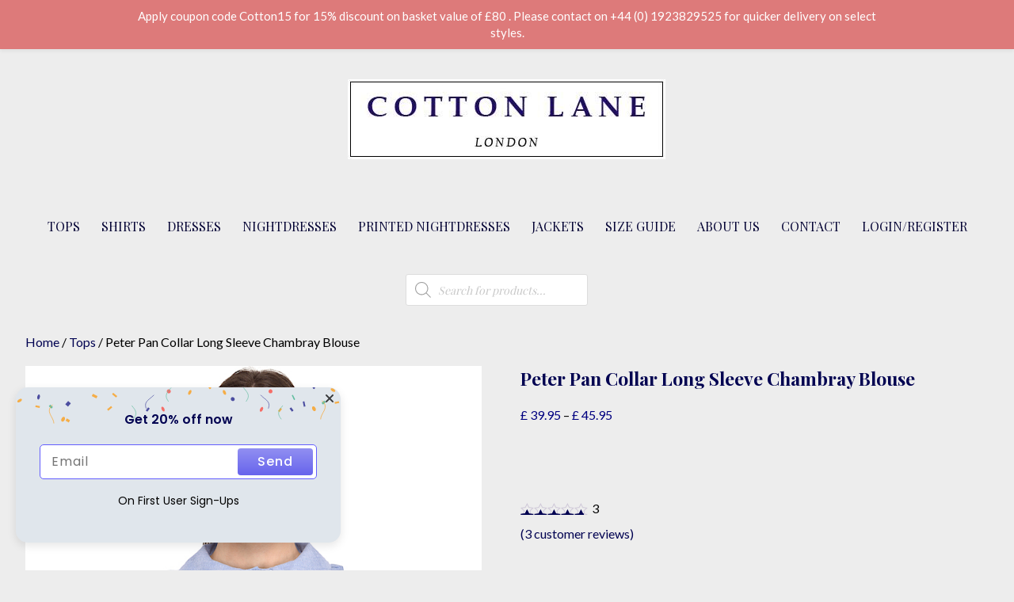

--- FILE ---
content_type: text/html; charset=UTF-8
request_url: https://cottonlaneclothing.com/product/peter-pan-collar-long-sleeve-chambray-blouse-cotton-lane/
body_size: 69159
content:
<!DOCTYPE html>

<html lang="en-GB">

<head>

	<meta charset="UTF-8">

	<meta name="viewport" content="width=device-width, initial-scale=1">

	<link rel="profile" href="http://gmpg.org/xfn/11">

	<link rel="pingback" href="https://cottonlaneclothing.com/xmlrpc.php">

	<title>Peter Pan Collar Long Sleeve Chambray Blouse &#8211; Cotton Lane &#8211; London</title>
<meta name='robots' content='max-image-preview:large' />
	<style>img:is([sizes="auto" i], [sizes^="auto," i]) { contain-intrinsic-size: 3000px 1500px }</style>
	<script>window._wca = window._wca || [];</script>
<link rel='dns-prefetch' href='//omnisnippet1.com' />
<link rel='dns-prefetch' href='//stats.wp.com' />
<link rel='dns-prefetch' href='//fonts.googleapis.com' />
<link rel="alternate" type="application/rss+xml" title="Cotton Lane - London &raquo; Feed" href="https://cottonlaneclothing.com/feed/" />
<link rel="alternate" type="application/rss+xml" title="Cotton Lane - London &raquo; Comments Feed" href="https://cottonlaneclothing.com/comments/feed/" />
<link rel="alternate" type="application/rss+xml" title="Cotton Lane - London &raquo; Peter Pan Collar Long Sleeve Chambray Blouse Comments Feed" href="https://cottonlaneclothing.com/product/peter-pan-collar-long-sleeve-chambray-blouse-cotton-lane/feed/" />
        <style>
        
            .tab-front-box{ font-family:Poppins; }
            .tab-front-box button{ font-family:Poppins !important; }
            .tab-front-box .tab-icon svg{fill:rgb(250, 250, 250); }
            .tab-front-box .couponapp-tab-shape-hexagon .tab-icon {
                width: 50px;
                height: 50px;
                position: relative;
                background-color:rgb(255, 0, 182);
            }
            .tab-front-box .couponapp-tab-shape-hexagon .after,
            .tab-front-box .couponapp-tab-shape-hexagon .before {
            	width: 50px;

            }
            .tab-front-box.couponapp-tab-shape-hexagon .tab-icon {
            	padding: 0;
            }
            .tab-front-box .tab-icon{
            	width:50px;
                height:50px;
                position: relative
            }
            .tab-front-box .tab-icon svg  {
                width:32px;
                height:32px;
                top: calc(50% - 16px);
                left:calc(50% - 16px);
                position: absolute;
            }
            .tab-front-box .tab-text{
                background-color: #605DEC;
                color:#FFFFFF;
            }
            .tab-front-box.couponapp-position-right .tab-text:after{
                border-left-color:#605DEC;
                border-right-color:transparent;     
                
            }
            .tab-front-box.couponapp-position-left .tab-text:after{
                border-right-color: #605DEC !important;
                border-left-color:transparent  !important;
                
            }
            .coupon-pending-message {
                color: #FFFFFF  !important; 
                background: #DD0000 none repeat scroll 0% 0%  !important
            }
            .hexagon-after, .hexagon-before {
                background-color:rgb(255, 0, 182)
            } 
            .email-content-checkbox {
            	font-size:14px
            }

            
			.sr-only {
				border: 0 !important;
				clip: rect(1px, 1px, 1px, 1px) !important;
				-webkit-clip-path: inset(50%) !important;
				clip-path: inset(50%) !important;
				height: 1px !important;
				margin: -1px !important;
				overflow: hidden !important;
				padding: 0 !important;
				position: absolute !important;
				white-space: nowrap !important;
				width: auto;
			}

			#tab-box-front-130499.tab-box.couponapp-tab-shape-hexagon .tab-icon,
			#tab-box-front-130499.tab-box .tab-icon{
				width: 50px;
				height: 50px;
				cursor: pointer;
			}
			#tab-box-front-130499.tab-box .tab-icon svg{
				width: 32px;
				height: 32px;
				top: calc(50% - 16px);
				left:calc(50% - 16px);
			}
			#tab-box-front-130499,
			#tab-box-front-130499 h4,
			#tab-box-front-130499 .coupon-button,
			#tab-box-front-130499 input
			{ font-family: Poppins !important}
			#tab-box-front-130499.couponapp-position-custom.couponapp-position-left {

				bottom: 100px;
				left: 50px;
				font-familyPoppins
			}

			#tab-box-front-130499.couponapp-position-custom.couponapp-position-right {
				bottom: 100px;
				right: 50px;}

			#tab-box-front-130499 .tab-text { 
				color: #FFFFFF;
				background-color: #605DEC;}

			#tab-box-front-130499.couponapp-position-right .tab-text:after{ 
				border-left-color:#605DEC;
				border-right-color:transparent; }

			#tab-box-front-130499.couponapp-position-left .tab-text:after{ 
				border-right-color:#605DEC;
				border-left-color:transparent; }

			#tab-box-front-130499 .tab-icon,
			#tab-box-front-130499 .tab-icon .hexagon-after,
			#tab-box-front-130499 .tab-icon .hexagon-before{ background-color: rgb(255, 0, 182);}
			#tab-box-front-130499 .tab-icon svg{
				fill: rgb(250, 250, 250);
			}
			

			#tab-box-front-130499 .tab-box-content.tab-box-couponcode-content .coupon-code-email-text input{ 
				color: #000000;
				background-color: #FFFFFF;}
	

			#tab-box-front-130499 .tab-box-content.tab-box-couponcode-content .coupon-button.coupon-email-button { 
				color: #FFFFFF;
				background-color: #605DEC;}

			

			#tab-box-front-130499 .tab-box-content.tab-box-email-content {
			 background-color: #E0E6EC;}

			#tab-box-front-130499 .tab-box-content.tab-box-email-content .coupon-code-email-text input{ 
			 color: #000000;
			 box-shadow: none !important;
			 background-color: #FFFFFF;}

			#tab-box-front-130499 .tab-box-content.tab-box-email-content .coupon-code-email-text input::placeholder{ 
			 color: #000000;}

			#tab-box-front-130499 .tab-box-content.tab-box-email-content .coupon-code-email-text input:-ms-input-placeholder{ 
			 color: #000000;}
			#tab-box-front-130499 .tab-box-content.tab-box-email-content .coupon-code-email-text input::-ms-input-placeholder{ 
			 color: #000000;}

			#tab-box-front-130499 .tab-box-content.tab-box-email-content .coupon-button{ 
			 color: #000000;
			 background-color: #FFFFFF;}

			#tab-box-front-130499 .tab-box-content.tab-box-email-content .coupon-button.coupon-email-button { 
			 color: #FFFFFF;
			 background-color: #605DEC;}

			@media screen and (min-width: 769px) {
				#tab-box-front-130499.tab-box.tab-front-box.couponapp-desktop{ 
				display: block;
				}
			}
			@media screen and (max-width: 768px) {
				#tab-box-front-130499.tab-box.tab-front-box.couponapp-mobile {
					display:block
				}
			}
										
			
			
			#tab-box-front-0 .tab-box-content.tab-box-email-content {
			    background-color:#E0E6EC
			}
			#tab-box-front-130499 .tab-box-email-content .form-wrap{
				border-color:#635EFF;
				background-color:#FFFFFF
			}
			.coupon-email-error {
            	color : #FFFFFF;
            	font-size: 12px
            }
		#tab-box-front-130499 .tab-box-content.tab-box-couponcode-content { 
				background-color: #E0E6EC;}
				#tab-box-front-130499 .tab-box-content .coupon-code-text{ 
					color: #000000;
					background-color: #FFFFFF;}
				
				#tab-box-front-130499.tab-box-content.couponapp-email-code-option .form-wrap, 
				#tab-box-front-130499.tab-box.couponapp-style-1 .tab-box-couponcode-content .form-wrap, 
				#tab-box-front-130499.tab-box.couponapp-style-2 .tab-box-couponcode-content .form-wrap{
					border-color:#635EFF;
					background-color: #FFFFFF;
				}
				.coupon-tab-close svg{
					fill:#000000
				}
				#tab-box-front-130499 .tab-box-content.tab-box-couponcode-content .coupon-button{ 
					color: #FFFFFF;
					background-color: #605DEC;}#tab-box-front-130499 .tab-box-an{ 
				background-color: #E0E6EC !important;
				
			}
			#tab-box-front-130499 .tab-box-an .coupon-button{ 
				background-color: #605DEC !important;
				color: #FFFFFF !important;
				
			}        
        </style>
        <script type="text/javascript">
/* <![CDATA[ */
window._wpemojiSettings = {"baseUrl":"https:\/\/s.w.org\/images\/core\/emoji\/16.0.1\/72x72\/","ext":".png","svgUrl":"https:\/\/s.w.org\/images\/core\/emoji\/16.0.1\/svg\/","svgExt":".svg","source":{"concatemoji":"https:\/\/cottonlaneclothing.com\/wp-includes\/js\/wp-emoji-release.min.js?ver=6.8.3"}};
/*! This file is auto-generated */
!function(s,n){var o,i,e;function c(e){try{var t={supportTests:e,timestamp:(new Date).valueOf()};sessionStorage.setItem(o,JSON.stringify(t))}catch(e){}}function p(e,t,n){e.clearRect(0,0,e.canvas.width,e.canvas.height),e.fillText(t,0,0);var t=new Uint32Array(e.getImageData(0,0,e.canvas.width,e.canvas.height).data),a=(e.clearRect(0,0,e.canvas.width,e.canvas.height),e.fillText(n,0,0),new Uint32Array(e.getImageData(0,0,e.canvas.width,e.canvas.height).data));return t.every(function(e,t){return e===a[t]})}function u(e,t){e.clearRect(0,0,e.canvas.width,e.canvas.height),e.fillText(t,0,0);for(var n=e.getImageData(16,16,1,1),a=0;a<n.data.length;a++)if(0!==n.data[a])return!1;return!0}function f(e,t,n,a){switch(t){case"flag":return n(e,"\ud83c\udff3\ufe0f\u200d\u26a7\ufe0f","\ud83c\udff3\ufe0f\u200b\u26a7\ufe0f")?!1:!n(e,"\ud83c\udde8\ud83c\uddf6","\ud83c\udde8\u200b\ud83c\uddf6")&&!n(e,"\ud83c\udff4\udb40\udc67\udb40\udc62\udb40\udc65\udb40\udc6e\udb40\udc67\udb40\udc7f","\ud83c\udff4\u200b\udb40\udc67\u200b\udb40\udc62\u200b\udb40\udc65\u200b\udb40\udc6e\u200b\udb40\udc67\u200b\udb40\udc7f");case"emoji":return!a(e,"\ud83e\udedf")}return!1}function g(e,t,n,a){var r="undefined"!=typeof WorkerGlobalScope&&self instanceof WorkerGlobalScope?new OffscreenCanvas(300,150):s.createElement("canvas"),o=r.getContext("2d",{willReadFrequently:!0}),i=(o.textBaseline="top",o.font="600 32px Arial",{});return e.forEach(function(e){i[e]=t(o,e,n,a)}),i}function t(e){var t=s.createElement("script");t.src=e,t.defer=!0,s.head.appendChild(t)}"undefined"!=typeof Promise&&(o="wpEmojiSettingsSupports",i=["flag","emoji"],n.supports={everything:!0,everythingExceptFlag:!0},e=new Promise(function(e){s.addEventListener("DOMContentLoaded",e,{once:!0})}),new Promise(function(t){var n=function(){try{var e=JSON.parse(sessionStorage.getItem(o));if("object"==typeof e&&"number"==typeof e.timestamp&&(new Date).valueOf()<e.timestamp+604800&&"object"==typeof e.supportTests)return e.supportTests}catch(e){}return null}();if(!n){if("undefined"!=typeof Worker&&"undefined"!=typeof OffscreenCanvas&&"undefined"!=typeof URL&&URL.createObjectURL&&"undefined"!=typeof Blob)try{var e="postMessage("+g.toString()+"("+[JSON.stringify(i),f.toString(),p.toString(),u.toString()].join(",")+"));",a=new Blob([e],{type:"text/javascript"}),r=new Worker(URL.createObjectURL(a),{name:"wpTestEmojiSupports"});return void(r.onmessage=function(e){c(n=e.data),r.terminate(),t(n)})}catch(e){}c(n=g(i,f,p,u))}t(n)}).then(function(e){for(var t in e)n.supports[t]=e[t],n.supports.everything=n.supports.everything&&n.supports[t],"flag"!==t&&(n.supports.everythingExceptFlag=n.supports.everythingExceptFlag&&n.supports[t]);n.supports.everythingExceptFlag=n.supports.everythingExceptFlag&&!n.supports.flag,n.DOMReady=!1,n.readyCallback=function(){n.DOMReady=!0}}).then(function(){return e}).then(function(){var e;n.supports.everything||(n.readyCallback(),(e=n.source||{}).concatemoji?t(e.concatemoji):e.wpemoji&&e.twemoji&&(t(e.twemoji),t(e.wpemoji)))}))}((window,document),window._wpemojiSettings);
/* ]]> */
</script>
<link rel='stylesheet' id='omnisend-woocommerce-checkout-block-checkout-newsletter-subscription-block-css' href='https://cottonlaneclothing.com/wp-content/plugins/omnisend-connect/includes/blocks/build/omnisend-checkout-block.css?ver=0.1.1' type='text/css' media='all' />
<link rel='stylesheet' id='coderockz-woo-delivery-block-css' href='https://cottonlaneclothing.com/wp-content/plugins/woo-delivery/block/assets/css/frontend.css?ver=1.3.77' type='text/css' media='all' />
<link rel='stylesheet' id='wp-notification-bars-css' href='https://cottonlaneclothing.com/wp-content/plugins/wp-notification-bars/public/css/wp-notification-bars-public.css?ver=1.0.12' type='text/css' media='all' />
<link rel='stylesheet' id='xt-icons-css' href='https://cottonlaneclothing.com/wp-content/plugins/woo-floating-cart-lite/xt-framework/includes/customizer/controls/xt_icons/css/xt-icons.css?ver=2.5.6' type='text/css' media='all' />
<link rel='stylesheet' id='xt_framework_add-to-cart-css' href='https://cottonlaneclothing.com/wp-content/plugins/woo-floating-cart-lite/xt-framework/includes/modules/add-to-cart/assets/css/add-to-cart.css?ver=2.5.6' type='text/css' media='all' />
<style id='wp-emoji-styles-inline-css' type='text/css'>

	img.wp-smiley, img.emoji {
		display: inline !important;
		border: none !important;
		box-shadow: none !important;
		height: 1em !important;
		width: 1em !important;
		margin: 0 0.07em !important;
		vertical-align: -0.1em !important;
		background: none !important;
		padding: 0 !important;
	}
</style>
<link rel='stylesheet' id='wp-block-library-css' href='https://cottonlaneclothing.com/wp-includes/css/dist/block-library/style.min.css?ver=6.8.3' type='text/css' media='all' />
<style id='wp-block-library-theme-inline-css' type='text/css'>
.wp-block-audio :where(figcaption){color:#555;font-size:13px;text-align:center}.is-dark-theme .wp-block-audio :where(figcaption){color:#ffffffa6}.wp-block-audio{margin:0 0 1em}.wp-block-code{border:1px solid #ccc;border-radius:4px;font-family:Menlo,Consolas,monaco,monospace;padding:.8em 1em}.wp-block-embed :where(figcaption){color:#555;font-size:13px;text-align:center}.is-dark-theme .wp-block-embed :where(figcaption){color:#ffffffa6}.wp-block-embed{margin:0 0 1em}.blocks-gallery-caption{color:#555;font-size:13px;text-align:center}.is-dark-theme .blocks-gallery-caption{color:#ffffffa6}:root :where(.wp-block-image figcaption){color:#555;font-size:13px;text-align:center}.is-dark-theme :root :where(.wp-block-image figcaption){color:#ffffffa6}.wp-block-image{margin:0 0 1em}.wp-block-pullquote{border-bottom:4px solid;border-top:4px solid;color:currentColor;margin-bottom:1.75em}.wp-block-pullquote cite,.wp-block-pullquote footer,.wp-block-pullquote__citation{color:currentColor;font-size:.8125em;font-style:normal;text-transform:uppercase}.wp-block-quote{border-left:.25em solid;margin:0 0 1.75em;padding-left:1em}.wp-block-quote cite,.wp-block-quote footer{color:currentColor;font-size:.8125em;font-style:normal;position:relative}.wp-block-quote:where(.has-text-align-right){border-left:none;border-right:.25em solid;padding-left:0;padding-right:1em}.wp-block-quote:where(.has-text-align-center){border:none;padding-left:0}.wp-block-quote.is-large,.wp-block-quote.is-style-large,.wp-block-quote:where(.is-style-plain){border:none}.wp-block-search .wp-block-search__label{font-weight:700}.wp-block-search__button{border:1px solid #ccc;padding:.375em .625em}:where(.wp-block-group.has-background){padding:1.25em 2.375em}.wp-block-separator.has-css-opacity{opacity:.4}.wp-block-separator{border:none;border-bottom:2px solid;margin-left:auto;margin-right:auto}.wp-block-separator.has-alpha-channel-opacity{opacity:1}.wp-block-separator:not(.is-style-wide):not(.is-style-dots){width:100px}.wp-block-separator.has-background:not(.is-style-dots){border-bottom:none;height:1px}.wp-block-separator.has-background:not(.is-style-wide):not(.is-style-dots){height:2px}.wp-block-table{margin:0 0 1em}.wp-block-table td,.wp-block-table th{word-break:normal}.wp-block-table :where(figcaption){color:#555;font-size:13px;text-align:center}.is-dark-theme .wp-block-table :where(figcaption){color:#ffffffa6}.wp-block-video :where(figcaption){color:#555;font-size:13px;text-align:center}.is-dark-theme .wp-block-video :where(figcaption){color:#ffffffa6}.wp-block-video{margin:0 0 1em}:root :where(.wp-block-template-part.has-background){margin-bottom:0;margin-top:0;padding:1.25em 2.375em}
</style>
<style id='classic-theme-styles-inline-css' type='text/css'>
/*! This file is auto-generated */
.wp-block-button__link{color:#fff;background-color:#32373c;border-radius:9999px;box-shadow:none;text-decoration:none;padding:calc(.667em + 2px) calc(1.333em + 2px);font-size:1.125em}.wp-block-file__button{background:#32373c;color:#fff;text-decoration:none}
</style>
<link rel='stylesheet' id='mediaelement-css' href='https://cottonlaneclothing.com/wp-includes/js/mediaelement/mediaelementplayer-legacy.min.css?ver=4.2.17' type='text/css' media='all' />
<link rel='stylesheet' id='wp-mediaelement-css' href='https://cottonlaneclothing.com/wp-includes/js/mediaelement/wp-mediaelement.min.css?ver=6.8.3' type='text/css' media='all' />
<style id='jetpack-sharing-buttons-style-inline-css' type='text/css'>
.jetpack-sharing-buttons__services-list{display:flex;flex-direction:row;flex-wrap:wrap;gap:0;list-style-type:none;margin:5px;padding:0}.jetpack-sharing-buttons__services-list.has-small-icon-size{font-size:12px}.jetpack-sharing-buttons__services-list.has-normal-icon-size{font-size:16px}.jetpack-sharing-buttons__services-list.has-large-icon-size{font-size:24px}.jetpack-sharing-buttons__services-list.has-huge-icon-size{font-size:36px}@media print{.jetpack-sharing-buttons__services-list{display:none!important}}.editor-styles-wrapper .wp-block-jetpack-sharing-buttons{gap:0;padding-inline-start:0}ul.jetpack-sharing-buttons__services-list.has-background{padding:1.25em 2.375em}
</style>
<link rel='stylesheet' id='cr-frontend-css-css' href='https://cottonlaneclothing.com/wp-content/plugins/customer-reviews-woocommerce/css/frontend.css?ver=5.96.0' type='text/css' media='all' />
<link rel='stylesheet' id='cr-badges-css-css' href='https://cottonlaneclothing.com/wp-content/plugins/customer-reviews-woocommerce/css/badges.css?ver=5.96.0' type='text/css' media='all' />
<style id='global-styles-inline-css' type='text/css'>
:root{--wp--preset--aspect-ratio--square: 1;--wp--preset--aspect-ratio--4-3: 4/3;--wp--preset--aspect-ratio--3-4: 3/4;--wp--preset--aspect-ratio--3-2: 3/2;--wp--preset--aspect-ratio--2-3: 2/3;--wp--preset--aspect-ratio--16-9: 16/9;--wp--preset--aspect-ratio--9-16: 9/16;--wp--preset--color--black: #000000;--wp--preset--color--cyan-bluish-gray: #abb8c3;--wp--preset--color--white: #ffffff;--wp--preset--color--pale-pink: #f78da7;--wp--preset--color--vivid-red: #cf2e2e;--wp--preset--color--luminous-vivid-orange: #ff6900;--wp--preset--color--luminous-vivid-amber: #fcb900;--wp--preset--color--light-green-cyan: #7bdcb5;--wp--preset--color--vivid-green-cyan: #00d084;--wp--preset--color--pale-cyan-blue: #8ed1fc;--wp--preset--color--vivid-cyan-blue: #0693e3;--wp--preset--color--vivid-purple: #9b51e0;--wp--preset--color--primary: #1a16ff;--wp--preset--color--secondary: #179cc4;--wp--preset--color--tertiary: #bddae6;--wp--preset--color--quaternary: #1200e0;--wp--preset--color--quinary: #ffffff;--wp--preset--gradient--vivid-cyan-blue-to-vivid-purple: linear-gradient(135deg,rgba(6,147,227,1) 0%,rgb(155,81,224) 100%);--wp--preset--gradient--light-green-cyan-to-vivid-green-cyan: linear-gradient(135deg,rgb(122,220,180) 0%,rgb(0,208,130) 100%);--wp--preset--gradient--luminous-vivid-amber-to-luminous-vivid-orange: linear-gradient(135deg,rgba(252,185,0,1) 0%,rgba(255,105,0,1) 100%);--wp--preset--gradient--luminous-vivid-orange-to-vivid-red: linear-gradient(135deg,rgba(255,105,0,1) 0%,rgb(207,46,46) 100%);--wp--preset--gradient--very-light-gray-to-cyan-bluish-gray: linear-gradient(135deg,rgb(238,238,238) 0%,rgb(169,184,195) 100%);--wp--preset--gradient--cool-to-warm-spectrum: linear-gradient(135deg,rgb(74,234,220) 0%,rgb(151,120,209) 20%,rgb(207,42,186) 40%,rgb(238,44,130) 60%,rgb(251,105,98) 80%,rgb(254,248,76) 100%);--wp--preset--gradient--blush-light-purple: linear-gradient(135deg,rgb(255,206,236) 0%,rgb(152,150,240) 100%);--wp--preset--gradient--blush-bordeaux: linear-gradient(135deg,rgb(254,205,165) 0%,rgb(254,45,45) 50%,rgb(107,0,62) 100%);--wp--preset--gradient--luminous-dusk: linear-gradient(135deg,rgb(255,203,112) 0%,rgb(199,81,192) 50%,rgb(65,88,208) 100%);--wp--preset--gradient--pale-ocean: linear-gradient(135deg,rgb(255,245,203) 0%,rgb(182,227,212) 50%,rgb(51,167,181) 100%);--wp--preset--gradient--electric-grass: linear-gradient(135deg,rgb(202,248,128) 0%,rgb(113,206,126) 100%);--wp--preset--gradient--midnight: linear-gradient(135deg,rgb(2,3,129) 0%,rgb(40,116,252) 100%);--wp--preset--font-size--small: 13px;--wp--preset--font-size--medium: 20px;--wp--preset--font-size--large: 36px;--wp--preset--font-size--x-large: 42px;--wp--preset--spacing--20: 0.44rem;--wp--preset--spacing--30: 0.67rem;--wp--preset--spacing--40: 1rem;--wp--preset--spacing--50: 1.5rem;--wp--preset--spacing--60: 2.25rem;--wp--preset--spacing--70: 3.38rem;--wp--preset--spacing--80: 5.06rem;--wp--preset--shadow--natural: 6px 6px 9px rgba(0, 0, 0, 0.2);--wp--preset--shadow--deep: 12px 12px 50px rgba(0, 0, 0, 0.4);--wp--preset--shadow--sharp: 6px 6px 0px rgba(0, 0, 0, 0.2);--wp--preset--shadow--outlined: 6px 6px 0px -3px rgba(255, 255, 255, 1), 6px 6px rgba(0, 0, 0, 1);--wp--preset--shadow--crisp: 6px 6px 0px rgba(0, 0, 0, 1);}:where(.is-layout-flex){gap: 0.5em;}:where(.is-layout-grid){gap: 0.5em;}body .is-layout-flex{display: flex;}.is-layout-flex{flex-wrap: wrap;align-items: center;}.is-layout-flex > :is(*, div){margin: 0;}body .is-layout-grid{display: grid;}.is-layout-grid > :is(*, div){margin: 0;}:where(.wp-block-columns.is-layout-flex){gap: 2em;}:where(.wp-block-columns.is-layout-grid){gap: 2em;}:where(.wp-block-post-template.is-layout-flex){gap: 1.25em;}:where(.wp-block-post-template.is-layout-grid){gap: 1.25em;}.has-black-color{color: var(--wp--preset--color--black) !important;}.has-cyan-bluish-gray-color{color: var(--wp--preset--color--cyan-bluish-gray) !important;}.has-white-color{color: var(--wp--preset--color--white) !important;}.has-pale-pink-color{color: var(--wp--preset--color--pale-pink) !important;}.has-vivid-red-color{color: var(--wp--preset--color--vivid-red) !important;}.has-luminous-vivid-orange-color{color: var(--wp--preset--color--luminous-vivid-orange) !important;}.has-luminous-vivid-amber-color{color: var(--wp--preset--color--luminous-vivid-amber) !important;}.has-light-green-cyan-color{color: var(--wp--preset--color--light-green-cyan) !important;}.has-vivid-green-cyan-color{color: var(--wp--preset--color--vivid-green-cyan) !important;}.has-pale-cyan-blue-color{color: var(--wp--preset--color--pale-cyan-blue) !important;}.has-vivid-cyan-blue-color{color: var(--wp--preset--color--vivid-cyan-blue) !important;}.has-vivid-purple-color{color: var(--wp--preset--color--vivid-purple) !important;}.has-black-background-color{background-color: var(--wp--preset--color--black) !important;}.has-cyan-bluish-gray-background-color{background-color: var(--wp--preset--color--cyan-bluish-gray) !important;}.has-white-background-color{background-color: var(--wp--preset--color--white) !important;}.has-pale-pink-background-color{background-color: var(--wp--preset--color--pale-pink) !important;}.has-vivid-red-background-color{background-color: var(--wp--preset--color--vivid-red) !important;}.has-luminous-vivid-orange-background-color{background-color: var(--wp--preset--color--luminous-vivid-orange) !important;}.has-luminous-vivid-amber-background-color{background-color: var(--wp--preset--color--luminous-vivid-amber) !important;}.has-light-green-cyan-background-color{background-color: var(--wp--preset--color--light-green-cyan) !important;}.has-vivid-green-cyan-background-color{background-color: var(--wp--preset--color--vivid-green-cyan) !important;}.has-pale-cyan-blue-background-color{background-color: var(--wp--preset--color--pale-cyan-blue) !important;}.has-vivid-cyan-blue-background-color{background-color: var(--wp--preset--color--vivid-cyan-blue) !important;}.has-vivid-purple-background-color{background-color: var(--wp--preset--color--vivid-purple) !important;}.has-black-border-color{border-color: var(--wp--preset--color--black) !important;}.has-cyan-bluish-gray-border-color{border-color: var(--wp--preset--color--cyan-bluish-gray) !important;}.has-white-border-color{border-color: var(--wp--preset--color--white) !important;}.has-pale-pink-border-color{border-color: var(--wp--preset--color--pale-pink) !important;}.has-vivid-red-border-color{border-color: var(--wp--preset--color--vivid-red) !important;}.has-luminous-vivid-orange-border-color{border-color: var(--wp--preset--color--luminous-vivid-orange) !important;}.has-luminous-vivid-amber-border-color{border-color: var(--wp--preset--color--luminous-vivid-amber) !important;}.has-light-green-cyan-border-color{border-color: var(--wp--preset--color--light-green-cyan) !important;}.has-vivid-green-cyan-border-color{border-color: var(--wp--preset--color--vivid-green-cyan) !important;}.has-pale-cyan-blue-border-color{border-color: var(--wp--preset--color--pale-cyan-blue) !important;}.has-vivid-cyan-blue-border-color{border-color: var(--wp--preset--color--vivid-cyan-blue) !important;}.has-vivid-purple-border-color{border-color: var(--wp--preset--color--vivid-purple) !important;}.has-vivid-cyan-blue-to-vivid-purple-gradient-background{background: var(--wp--preset--gradient--vivid-cyan-blue-to-vivid-purple) !important;}.has-light-green-cyan-to-vivid-green-cyan-gradient-background{background: var(--wp--preset--gradient--light-green-cyan-to-vivid-green-cyan) !important;}.has-luminous-vivid-amber-to-luminous-vivid-orange-gradient-background{background: var(--wp--preset--gradient--luminous-vivid-amber-to-luminous-vivid-orange) !important;}.has-luminous-vivid-orange-to-vivid-red-gradient-background{background: var(--wp--preset--gradient--luminous-vivid-orange-to-vivid-red) !important;}.has-very-light-gray-to-cyan-bluish-gray-gradient-background{background: var(--wp--preset--gradient--very-light-gray-to-cyan-bluish-gray) !important;}.has-cool-to-warm-spectrum-gradient-background{background: var(--wp--preset--gradient--cool-to-warm-spectrum) !important;}.has-blush-light-purple-gradient-background{background: var(--wp--preset--gradient--blush-light-purple) !important;}.has-blush-bordeaux-gradient-background{background: var(--wp--preset--gradient--blush-bordeaux) !important;}.has-luminous-dusk-gradient-background{background: var(--wp--preset--gradient--luminous-dusk) !important;}.has-pale-ocean-gradient-background{background: var(--wp--preset--gradient--pale-ocean) !important;}.has-electric-grass-gradient-background{background: var(--wp--preset--gradient--electric-grass) !important;}.has-midnight-gradient-background{background: var(--wp--preset--gradient--midnight) !important;}.has-small-font-size{font-size: var(--wp--preset--font-size--small) !important;}.has-medium-font-size{font-size: var(--wp--preset--font-size--medium) !important;}.has-large-font-size{font-size: var(--wp--preset--font-size--large) !important;}.has-x-large-font-size{font-size: var(--wp--preset--font-size--x-large) !important;}
:where(.wp-block-post-template.is-layout-flex){gap: 1.25em;}:where(.wp-block-post-template.is-layout-grid){gap: 1.25em;}
:where(.wp-block-columns.is-layout-flex){gap: 2em;}:where(.wp-block-columns.is-layout-grid){gap: 2em;}
:root :where(.wp-block-pullquote){font-size: 1.5em;line-height: 1.6;}
</style>
<link rel='stylesheet' id='cx-style-css' href='https://cottonlaneclothing.com/wp-content/plugins/coupon-x-discount-pop-up/assets/css/frontend.min.css?ver=1.4.5' type='text/css' media='all' />
<link rel='stylesheet' id='woo-product-category-discount-css' href='https://cottonlaneclothing.com/wp-content/plugins/woo-product-category-discount/public/css/woo-product-category-discount-public.css?ver=5.15' type='text/css' media='all' />
<link rel='stylesheet' id='woo-product-reviews-shortcode-css' href='https://cottonlaneclothing.com/wp-content/plugins/woo-product-reviews-shortcode/assets/css/style.css?ver=1.01.8' type='text/css' media='all' />
<link rel='stylesheet' id='woocommerce-layout-css' href='https://cottonlaneclothing.com/wp-content/plugins/woocommerce/assets/css/woocommerce-layout.css?ver=10.4.3' type='text/css' media='all' />
<style id='woocommerce-layout-inline-css' type='text/css'>

	.infinite-scroll .woocommerce-pagination {
		display: none;
	}
</style>
<link rel='stylesheet' id='woocommerce-smallscreen-css' href='https://cottonlaneclothing.com/wp-content/plugins/woocommerce/assets/css/woocommerce-smallscreen.css?ver=10.4.3' type='text/css' media='only screen and (max-width: 768px)' />
<link rel='stylesheet' id='woocommerce-general-css' href='https://cottonlaneclothing.com/wp-content/plugins/woocommerce/assets/css/woocommerce.css?ver=10.4.3' type='text/css' media='all' />
<style id='woocommerce-inline-inline-css' type='text/css'>
.woocommerce form .form-row .required { visibility: visible; }
</style>
<link rel='stylesheet' id='wp-components-css' href='https://cottonlaneclothing.com/wp-includes/css/dist/components/style.min.css?ver=6.8.3' type='text/css' media='all' />
<link rel='stylesheet' id='godaddy-styles-css' href='https://cottonlaneclothing.com/wp-content/mu-plugins/vendor/wpex/godaddy-launch/includes/Dependencies/GoDaddy/Styles/build/latest.css?ver=2.0.2' type='text/css' media='all' />
<link rel='stylesheet' id='xtfw_notice-css' href='https://cottonlaneclothing.com/wp-content/plugins/woo-floating-cart-lite/xt-framework/includes/notices/assets/css/frontend-notices.css?ver=2.5.6' type='text/css' media='all' />
<link rel='stylesheet' id='xt-woo-floating-cart-css' href='https://cottonlaneclothing.com/wp-content/plugins/woo-floating-cart-lite/public/assets/css/frontend.css?ver=2.8.7' type='text/css' media='all' />
<link rel='stylesheet' id='gateway-css' href='https://cottonlaneclothing.com/wp-content/plugins/woocommerce-paypal-payments/modules/ppcp-button/assets/css/gateway.css?ver=3.3.2' type='text/css' media='all' />
<link rel='stylesheet' id='dgwt-wcas-style-css' href='https://cottonlaneclothing.com/wp-content/plugins/ajax-search-for-woocommerce/assets/css/style.min.css?ver=1.32.2' type='text/css' media='all' />
<link rel='stylesheet' id='WCPAY_EXPRESS_CHECKOUT_ECE-css' href='https://cottonlaneclothing.com/wp-content/plugins/woocommerce-payments/dist/express-checkout.css?ver=10.4.0' type='text/css' media='all' />
<link rel='stylesheet' id='uptown-style-css' href='https://cottonlaneclothing.com/wp-content/themes/uptown-style/style.css?ver=1.1.3' type='text/css' media='all' />
<style id='uptown-style-inline-css' type='text/css'>
.site-title a,.site-title a:visited{color:#blank;}.site-title a:hover,.site-title a:visited:hover{color:rgba(, 0.8);}
.site-description{color:#686868;}
.hero,.hero .widget h1,.hero .widget h2,.hero .widget h3,.hero .widget h4,.hero .widget h5,.hero .widget h6,.hero .widget p,.hero .widget blockquote,.hero .widget cite,.hero .widget table,.hero .widget ul,.hero .widget ol,.hero .widget li,.hero .widget dd,.hero .widget dt,.hero .widget address,.hero .widget code,.hero .widget pre,.hero .widget .widget-title,.hero .page-header h1{color:#3400f2;}.hero .hero-inner{border-color:rgba(52, 0, 242, 0.5);}
.main-navigation ul li a,.main-navigation ul li a:visited,.main-navigation ul li a:hover,.main-navigation ul li a:focus,.main-navigation ul li a:visited:hover{color:#050435;}.main-navigation .sub-menu .menu-item-has-children > a::after{border-right-color:#050435;border-left-color:#050435;}.menu-toggle div{background-color:#050435;}.main-navigation ul li a:hover,.main-navigation ul li a:focus{color:rgba(5, 4, 53, 0.8);}
h1,h2,h3,h4,h5,h6,label,legend,table th,dl dt,.entry-title,.entry-title a,.entry-title a:visited,.widget-title{color:#000251;}.entry-title a:hover,.entry-title a:visited:hover,.entry-title a:focus,.entry-title a:visited:focus,.entry-title a:active,.entry-title a:visited:active{color:rgba(0, 2, 81, 0.8);}
body,input,select,textarea,input[type="text"]:focus,input[type="email"]:focus,input[type="url"]:focus,input[type="password"]:focus,input[type="search"]:focus,input[type="number"]:focus,input[type="tel"]:focus,input[type="range"]:focus,input[type="date"]:focus,input[type="month"]:focus,input[type="week"]:focus,input[type="time"]:focus,input[type="datetime"]:focus,input[type="datetime-local"]:focus,input[type="color"]:focus,textarea:focus,.navigation.pagination .paging-nav-text{color:#000000;}.fl-callout-text,.fl-rich-text{color:#000000;}ul.cart_list li.mini_cart_item a:nth-child(2){color:#000000;}hr{background-color:rgba(0, 0, 0, 0.1);border-color:rgba(0, 0, 0, 0.1);}input[type="text"],input[type="email"],input[type="url"],input[type="password"],input[type="search"],input[type="number"],input[type="tel"],input[type="range"],input[type="date"],input[type="month"],input[type="week"],input[type="time"],input[type="datetime"],input[type="datetime-local"],input[type="color"],textarea,.select2-container .select2-choice{color:rgba(0, 0, 0, 0.5);border-color:rgba(0, 0, 0, 0.1);}select,fieldset,blockquote,pre,code,abbr,acronym,.hentry table th,.hentry table td{border-color:rgba(0, 0, 0, 0.1);}.hentry table tr:hover td{background-color:rgba(0, 0, 0, 0.05);}ul.cart_list li.mini_cart_item a:nth-child(2):hover{color:rgba(0, 0, 0, 0.8);}
blockquote,.entry-meta,.entry-footer,.comment-meta .says,.logged-in-as,.wp-block-coblocks-author__heading{color:#444444;}
.site-footer .widget-title,.site-footer h1,.site-footer h2,.site-footer h3,.site-footer h4,.site-footer h5,.site-footer h6{color:#ffffff;}
.site-footer .widget,.site-footer .widget form label{color:#ffffff;}
.footer-menu ul li a,.footer-menu ul li a:visited{color:#252525;}.site-info-wrapper .social-menu a{background-color:#252525;}.footer-menu ul li a:hover{border-color:#252525;}.footer-menu ul li a:hover,.footer-menu ul li a:visited:hover{color:rgba(37, 37, 37, 0.8);}
.site-info-wrapper .site-info-text{color:#252525;}
a,a:visited,.entry-title a:hover,.entry-title a:visited:hover{color:#000251;}.navigation.pagination .nav-links .page-numbers.current,.social-menu a:hover{background-color:#000251;}.woocommerce .star-rating{color:#000251;}a:hover,a:visited:hover,a:focus,a:visited:focus,a:active,a:visited:active{color:rgba(0, 2, 81, 0.8);}.comment-list li.bypostauthor{border-color:rgba(0, 2, 81, 0.2);}
button,a.button,a.button:visited,input[type="button"],input[type="reset"],input[type="submit"],.wp-block-button__link,.site-info-wrapper .social-menu a:hover{background-color:#cccccc;border-color:#cccccc;}a.fl-button,a.fl-button:visited,.content-area .fl-builder-content a.fl-button,.content-area .fl-builder-content a.fl-button:visited{background-color:#cccccc;border-color:#cccccc;}.woocommerce button.button.alt,.woocommerce input.button.alt,.woocommerce a.button,.woocommerce a.button.alt,.woocommerce button.button.alt.disabled,.woocommerce button.button.alt.disabled:hover,.woocommerce #respond input#submit,.woocommerce .product span.onsale,.primer-wc-cart-menu .widget_shopping_cart p.buttons a,.primer-wc-cart-menu .widget_shopping_cart p.buttons a:visited,ul.products a.button,ul.products a.button:visited{background-color:#cccccc;border-color:#cccccc;}button:hover,button:active,button:focus,a.button:hover,a.button:active,a.button:focus,a.button:visited:hover,a.button:visited:active,a.button:visited:focus,input[type="button"]:hover,input[type="button"]:active,input[type="button"]:focus,input[type="reset"]:hover,input[type="reset"]:active,input[type="reset"]:focus,input[type="submit"]:hover,input[type="submit"]:active,input[type="submit"]:focus{background-color:rgba(204, 204, 204, 0.8);border-color:rgba(204, 204, 204, 0.8);}a.fl-button:hover,a.fl-button:active,a.fl-button:focus,a.fl-button:visited:hover,a.fl-button:visited:active,a.fl-button:visited:focus,.content-area .fl-builder-content a.fl-button:hover,.content-area .fl-builder-content a.fl-button:active,.content-area .fl-builder-content a.fl-button:focus,.content-area .fl-builder-content a.fl-button:visited:hover,.content-area .fl-builder-content a.fl-button:visited:active,.content-area .fl-builder-content a.fl-button:visited:focus{background-color:rgba(204, 204, 204, 0.8);border-color:rgba(204, 204, 204, 0.8);}.woocommerce button.button.alt:hover,.woocommerce button.button.alt:active,.woocommerce button.button.alt:focus,.woocommerce input.button.alt:hover,.woocommerce input.button.alt:active,.woocommerce input.button.alt:focus,.woocommerce a.button:hover,.woocommerce a.button:active,.woocommerce a.button:focus,.woocommerce a.button.alt:hover,.woocommerce a.button.alt:active,.woocommerce a.button.alt:focus,.woocommerce #respond input#submit:hover,.primer-wc-cart-menu .widget_shopping_cart p.buttons a:hover,a.button:hover,ul.products .button:hover,ul.products .button:active,ul.products .button:focus{background-color:rgba(204, 204, 204, 0.8);border-color:rgba(204, 204, 204, 0.8);}
button,button:hover,button:active,button:focus,a.button,a.button:hover,a.button:active,a.button:focus,a.button:visited,a.button:visited:hover,a.button:visited:active,a.button:visited:focus,input[type="button"],input[type="button"]:hover,input[type="button"]:active,input[type="button"]:focus,input[type="reset"],input[type="reset"]:hover,input[type="reset"]:active,input[type="reset"]:focus,input[type="submit"],input[type="submit"]:hover,input[type="submit"]:active,input[type="submit"]:focus,.wp-block-button__link{color:#515151;}a.fl-button
				a.fl-button:hover,a.fl-button:active,a.fl-button:focus,a.fl-button:visited,a.fl-button:visited:hover,a.fl-button:visited:active,a.fl-button:visited:focus,.content-area .fl-builder-content a.fl-button,.content-area .fl-builder-content a.fl-button *,.content-area .fl-builder-content a.fl-button:visited,.content-area .fl-builder-content a.fl-button:visited *{color:#515151;}.woocommerce button.button.alt,.woocommerce button.button.alt:hover,.woocommerce input.button.alt,.woocommerce input.button.alt:hover,.woocommerce a.button,.woocommerce a.button:visited,.woocommerce a.button:hover,.woocommerce a.button:visited:hover,.woocommerce a.button.alt,.woocommerce a.button.alt:visited,.woocommerce a.button.alt:hover,.woocommerce a.button.alt:visited:hover,.woocommerce #respond input#submit,.woocommerce #respond input#submit:hover,.woocommerce .product span.onsale{color:#515151;}
body{background-color:#ededed;}.navigation.pagination .nav-links .page-numbers.current{color:#ededed;}li.primer-wc-cart-menu .primer-wc-cart-sub-menu{background-color:#ededed;}
.hero{background-color:#f7f7f7;}.hero{-webkit-box-shadow:inset 0 0 0 9999em;-moz-box-shadow:inset 0 0 0 9999em;box-shadow:inset 0 0 0 9999em;color:rgba(247, 247, 247, 0.00);}
.main-navigation-container,.main-navigation.open,.main-navigation ul ul,.main-navigation .sub-menu{background-color:#ededed;}.site-header{background-color:#ededed;}
.site-footer{background-color:#303d4c;}
.site-info-wrapper{background-color:#ffffff;}.site-info-wrapper .social-menu a,.site-info-wrapper .social-menu a:visited,.site-info-wrapper .social-menu a:hover,.site-info-wrapper .social-menu a:visited:hover{color:#ffffff;}
.has-primary-color{color:#1a16ff;}.has-primary-background-color{background-color:#1a16ff;}
.has-secondary-color{color:#179cc4;}.has-secondary-background-color{background-color:#179cc4;}
.has-tertiary-color{color:#bddae6;}.has-tertiary-background-color{background-color:#bddae6;}
.has-quaternary-color{color:#1200e0;}.has-quaternary-background-color{background-color:#1200e0;}
.has-quinary-color{color:#ffffff;}.has-quinary-background-color{background-color:#ffffff;}
</style>
<link rel='stylesheet' id='wc-ppcp-googlepay-css' href='https://cottonlaneclothing.com/wp-content/plugins/woocommerce-paypal-payments/modules/ppcp-googlepay/assets/css/styles.css?ver=3.3.2' type='text/css' media='all' />
<link rel='stylesheet' id='photoswipe-css' href='https://cottonlaneclothing.com/wp-content/plugins/woocommerce/assets/css/photoswipe/photoswipe.min.css?ver=10.4.3' type='text/css' media='all' />
<link rel='stylesheet' id='photoswipe-default-skin-css' href='https://cottonlaneclothing.com/wp-content/plugins/woocommerce/assets/css/photoswipe/default-skin/default-skin.min.css?ver=10.4.3' type='text/css' media='all' />
<link rel='stylesheet' id='heateor_sss_frontend_css-css' href='https://cottonlaneclothing.com/wp-content/plugins/sassy-social-share/public/css/sassy-social-share-public.css?ver=3.3.79' type='text/css' media='all' />
<style id='heateor_sss_frontend_css-inline-css' type='text/css'>
.heateor_sss_button_instagram span.heateor_sss_svg,a.heateor_sss_instagram span.heateor_sss_svg{background:radial-gradient(circle at 30% 107%,#fdf497 0,#fdf497 5%,#fd5949 45%,#d6249f 60%,#285aeb 90%)}.heateor_sss_horizontal_sharing .heateor_sss_svg,.heateor_sss_standard_follow_icons_container .heateor_sss_svg{color:#fff;border-width:0px;border-style:solid;border-color:transparent}.heateor_sss_horizontal_sharing .heateorSssTCBackground{color:#666}.heateor_sss_horizontal_sharing span.heateor_sss_svg:hover,.heateor_sss_standard_follow_icons_container span.heateor_sss_svg:hover{border-color:transparent;}.heateor_sss_vertical_sharing span.heateor_sss_svg,.heateor_sss_floating_follow_icons_container span.heateor_sss_svg{color:#fff;border-width:0px;border-style:solid;border-color:transparent;}.heateor_sss_vertical_sharing .heateorSssTCBackground{color:#666;}.heateor_sss_vertical_sharing span.heateor_sss_svg:hover,.heateor_sss_floating_follow_icons_container span.heateor_sss_svg:hover{border-color:transparent;}@media screen and (max-width:783px) {.heateor_sss_vertical_sharing{display:none!important}}
</style>
<link rel='stylesheet' id='wc_stripe_express_checkout_style-css' href='https://cottonlaneclothing.com/wp-content/plugins/woocommerce-gateway-stripe/build/express-checkout.css?ver=f49792bd42ded7e3e1cb' type='text/css' media='all' />
<link rel='stylesheet' id='uptown-style-fonts-css' href='https://fonts.googleapis.com/css?family=Playfair+Display%3A300%2C400%2C700%7CLato%3A300%2C400%2C700&#038;subset=latin&#038;ver=1.8.8' type='text/css' media='all' />
<style id='uptown-style-fonts-inline-css' type='text/css'>
.site-title{font-family:"Playfair Display", sans-serif;}
.main-navigation ul li a,.main-navigation ul li a:visited,button,a.button,a.fl-button,input[type="button"],input[type="reset"],input[type="submit"]{font-family:"Playfair Display", sans-serif;}.woocommerce button.button.alt,.woocommerce input.button.alt,.woocommerce a.button{font-family:"Playfair Display", sans-serif;}
h1,h2,h3,h4,h5,h6,label,legend,table th,dl dt,.entry-title,.widget-title{font-family:"Playfair Display", sans-serif;}
body,p,ol li,ul li,dl dd,.fl-callout-text{font-family:"Lato", sans-serif;}
blockquote,.entry-meta,.entry-footer,.comment-list li .comment-meta .says,.comment-list li .comment-metadata,.comment-reply-link,#respond .logged-in-as{font-family:"Lato", sans-serif;}
</style>
<link rel='stylesheet' id='google-front-fonts-css' href='https://fonts.googleapis.com/css?family=Poppins%3A400%2C500%2C600%2C700&#038;ver=6.8.3' type='text/css' media='all' />
<script type="text/javascript" src="https://cottonlaneclothing.com/wp-includes/js/jquery/jquery.min.js?ver=3.7.1" id="jquery-core-js"></script>
<script type="text/javascript" src="https://cottonlaneclothing.com/wp-includes/js/jquery/jquery-migrate.min.js?ver=3.4.1" id="jquery-migrate-js"></script>
<script type="text/javascript" id="xtfw-inline-js-after">
/* <![CDATA[ */
                    window.XT = (typeof window.XT !== "undefined") ? window.XT : {};
        
                    XT.isTouchDevice = function () {
                        return ("ontouchstart" in document.documentElement);
                    };
                    
                    (function( $ ) {
                        if (XT.isTouchDevice()) {
                            $("html").addClass("xtfw-touchevents");
                        }else{        
                            $("html").addClass("xtfw-no-touchevents");
                        }
                    })( jQuery );
                
/* ]]> */
</script>
<script type="text/javascript" src="https://cottonlaneclothing.com/wp-content/plugins/woo-floating-cart-lite/xt-framework/assets/js/jquery.ajaxqueue-min.js?ver=2.5.6" id="xt-jquery-ajaxqueue-js"></script>
<script type="text/javascript" src="https://cottonlaneclothing.com/wp-content/plugins/woocommerce/assets/js/jquery-blockui/jquery.blockUI.min.js?ver=2.7.0-wc.10.4.3" id="wc-jquery-blockui-js" data-wp-strategy="defer"></script>
<script type="text/javascript" id="wc-add-to-cart-js-extra">
/* <![CDATA[ */
var wc_add_to_cart_params = {"ajax_url":"\/wp-admin\/admin-ajax.php","wc_ajax_url":"\/?wc-ajax=%%endpoint%%","i18n_view_cart":"View basket","cart_url":"https:\/\/cottonlaneclothing.com\/cart\/","is_cart":"","cart_redirect_after_add":"no"};
/* ]]> */
</script>
<script type="text/javascript" src="https://cottonlaneclothing.com/wp-content/plugins/woocommerce/assets/js/frontend/add-to-cart.min.js?ver=10.4.3" id="wc-add-to-cart-js" data-wp-strategy="defer"></script>
<script type="text/javascript" id="xt_framework_add-to-cart-js-extra">
/* <![CDATA[ */
var XT_ATC = {"customizerConfigId":"xt_framework_add-to-cart","ajaxUrl":"https:\/\/cottonlaneclothing.com\/?wc-ajax=%%endpoint%%","ajaxAddToCart":"1","ajaxSinglePageAddToCart":"1","singleRefreshFragments":"","singleScrollToNotice":"1","singleScrollToNoticeTimeout":"","isProductPage":"1","overrideSpinner":"","spinnerIcon":"","checkmarkIcon":"","redirectionEnabled":"","redirectionTo":"https:\/\/cottonlaneclothing.com\/cart\/"};
/* ]]> */
</script>
<script type="text/javascript" src="https://cottonlaneclothing.com/wp-content/plugins/woo-floating-cart-lite/xt-framework/includes/modules/add-to-cart/assets/js/add-to-cart-min.js?ver=2.5.6" id="xt_framework_add-to-cart-js"></script>
<script type="text/javascript" id="cx-script-js-extra">
/* <![CDATA[ */
var cx_data = {"site_url":"https:\/\/cottonlaneclothing.com","nonce":"9fb8c87167","url":"https:\/\/cottonlaneclothing.com\/wp-admin\/admin-ajax.php"};
/* ]]> */
</script>
<script type="text/javascript" src="https://cottonlaneclothing.com/wp-content/plugins/coupon-x-discount-pop-up/assets/js/frontend.min.js?ver=1.4.5" id="cx-script-js" defer="defer" data-wp-strategy="defer"></script>
<script type="text/javascript" src="https://cottonlaneclothing.com/wp-content/plugins/woo-product-category-discount/public/js/woo-product-category-discount-public.js?ver=5.15" id="woo-product-category-discount-js"></script>
<script type="text/javascript" id="wc-single-product-js-extra">
/* <![CDATA[ */
var wc_single_product_params = {"i18n_required_rating_text":"Please select a rating","i18n_rating_options":["1 of 5 stars","2 of 5 stars","3 of 5 stars","4 of 5 stars","5 of 5 stars"],"i18n_product_gallery_trigger_text":"View full-screen image gallery","review_rating_required":"yes","flexslider":{"rtl":false,"animation":"slide","smoothHeight":true,"directionNav":false,"controlNav":"thumbnails","slideshow":false,"animationSpeed":500,"animationLoop":false,"allowOneSlide":false},"zoom_enabled":"","zoom_options":[],"photoswipe_enabled":"","photoswipe_options":{"shareEl":false,"closeOnScroll":false,"history":false,"hideAnimationDuration":0,"showAnimationDuration":0},"flexslider_enabled":""};
/* ]]> */
</script>
<script type="text/javascript" src="https://cottonlaneclothing.com/wp-content/plugins/woocommerce/assets/js/frontend/single-product.min.js?ver=10.4.3" id="wc-single-product-js" defer="defer" data-wp-strategy="defer"></script>
<script type="text/javascript" src="https://cottonlaneclothing.com/wp-content/plugins/woocommerce/assets/js/js-cookie/js.cookie.min.js?ver=2.1.4-wc.10.4.3" id="wc-js-cookie-js" defer="defer" data-wp-strategy="defer"></script>
<script type="text/javascript" id="woocommerce-js-extra">
/* <![CDATA[ */
var woocommerce_params = {"ajax_url":"\/wp-admin\/admin-ajax.php","wc_ajax_url":"\/?wc-ajax=%%endpoint%%","i18n_password_show":"Show password","i18n_password_hide":"Hide password"};
/* ]]> */
</script>
<script type="text/javascript" src="https://cottonlaneclothing.com/wp-content/plugins/woocommerce/assets/js/frontend/woocommerce.min.js?ver=10.4.3" id="woocommerce-js" defer="defer" data-wp-strategy="defer"></script>
<script type="text/javascript" src="https://cottonlaneclothing.com/wp-content/plugins/wp-notification-bars/public/js/wp-notification-bars-public.js?ver=1.0.12" id="wp-notification-bars-js"></script>
<script type="text/javascript" src="https://cottonlaneclothing.com/wp-content/plugins/woo-floating-cart-lite/public/assets/vendors/bodyScrollLock-min.js?ver=2.8.7" id="xt-body-scroll-lock-js"></script>
<script type="text/javascript" id="WCPAY_ASSETS-js-extra">
/* <![CDATA[ */
var wcpayAssets = {"url":"https:\/\/cottonlaneclothing.com\/wp-content\/plugins\/woocommerce-payments\/dist\/"};
/* ]]> */
</script>
<script type="text/javascript" src="https://stats.wp.com/s-202603.js" id="woocommerce-analytics-js" defer="defer" data-wp-strategy="defer"></script>
<script type="text/javascript" src="https://cottonlaneclothing.com/wp-content/plugins/woocommerce/assets/js/photoswipe/photoswipe.min.js?ver=4.1.1-wc.10.4.3" id="wc-photoswipe-js" defer="defer" data-wp-strategy="defer"></script>
<script type="text/javascript" src="https://cottonlaneclothing.com/wp-content/plugins/woocommerce/assets/js/photoswipe/photoswipe-ui-default.min.js?ver=4.1.1-wc.10.4.3" id="wc-photoswipe-ui-default-js" defer="defer" data-wp-strategy="defer"></script>
<link rel="https://api.w.org/" href="https://cottonlaneclothing.com/wp-json/" /><link rel="alternate" title="JSON" type="application/json" href="https://cottonlaneclothing.com/wp-json/wp/v2/product/5205" /><link rel="EditURI" type="application/rsd+xml" title="RSD" href="https://cottonlaneclothing.com/xmlrpc.php?rsd" />
<meta name="generator" content="WordPress 6.8.3" />
<meta name="generator" content="WooCommerce 10.4.3" />
<link rel="canonical" href="https://cottonlaneclothing.com/product/peter-pan-collar-long-sleeve-chambray-blouse-cotton-lane/" />
<link rel='shortlink' href='https://cottonlaneclothing.com/?p=5205' />
<link rel="alternate" title="oEmbed (JSON)" type="application/json+oembed" href="https://cottonlaneclothing.com/wp-json/oembed/1.0/embed?url=https%3A%2F%2Fcottonlaneclothing.com%2Fproduct%2Fpeter-pan-collar-long-sleeve-chambray-blouse-cotton-lane%2F" />
<link rel="alternate" title="oEmbed (XML)" type="text/xml+oembed" href="https://cottonlaneclothing.com/wp-json/oembed/1.0/embed?url=https%3A%2F%2Fcottonlaneclothing.com%2Fproduct%2Fpeter-pan-collar-long-sleeve-chambray-blouse-cotton-lane%2F&#038;format=xml" />
				<meta name="omnisend-site-verification" content="66c85fbd928da5ed8bc9a9e7"/>
					<style>
			.wsppc_div_block {
			display: inline-block;
			width: 100%;
			margin-top: 10px;
		}
		.wsppc_div_block.wsppc_product_summary_text {
			display: inline-block;
			width: 100%;
		}
		.woocommerce_product_thumbnails {
			display: inline-block;
		}
		
	</style>
    	<style>img#wpstats{display:none}</style>
				<style>
			.dgwt-wcas-ico-magnifier,.dgwt-wcas-ico-magnifier-handler{max-width:20px}.dgwt-wcas-search-wrapp{max-width:600px}		</style>
			<noscript><style>.woocommerce-product-gallery{ opacity: 1 !important; }</style></noscript>
	<style type='text/css'>
.site-title,.site-description{position:absolute;clip:rect(1px, 1px, 1px, 1px);}
</style><style type="text/css" id="custom-background-css">
body.custom-background { background-color: #ededed; }
</style>
	<link rel="icon" href="https://cottonlaneclothing.com/wp-content/uploads/2018/04/favicon2.jpg" sizes="32x32" />
<link rel="icon" href="https://cottonlaneclothing.com/wp-content/uploads/2018/04/favicon2.jpg" sizes="192x192" />
<link rel="apple-touch-icon" href="https://cottonlaneclothing.com/wp-content/uploads/2018/04/favicon2.jpg" />
<meta name="msapplication-TileImage" content="https://cottonlaneclothing.com/wp-content/uploads/2018/04/favicon2.jpg" />
		<style type="text/css" id="wp-custom-css">
			.content-area {
width: 95% !important;
max-width:100% !important;
margin: auto !important;
float: none !important;
}
body {
font-size: 1rem;
}
h2 {
font-size: 2.5em;
}
h3 {
font-size: 1.5em;
}
h4 {
font-size: 1.5em;
}
.post-type-archive-product .page-title {
  font-size: 16px;
}
.woocommerce ul.products li.product .woocommerce-loop-product__title {
  font-size: 11px !important;
}
.woocommerce {
	font-size: 16px;
	}
.tptn_title {
font-size: 12pt;
}
.single-product .product_title{ font-size:23px !important; }
.woocommerce-Price-amount.amount {
color: #000080;
}
navbar-collapse {
    margin-top: 10px !important;
    margin-bottom: 17px !important;
}
.navbar-nav li a {
    font-size: 12px !important;
}
		page-header{
height: 2vh !important;
}

.hero {

		display: none
}

.woocommerce .products .product,
.woocommerce .products .product .price
{text-align:center}

.header_cart{ 
	display: none;
} 

.service-content{
	border-style: none !important;
	-webkit-box-shadow: none !important;
	-moz-box-shadow: none !important;
	box-shadow: none !important;
}
.fixed-header-box .cart-dropdown {
display: none;
}
.main-navigation .athena-cart {
  display: none;
}
#main-navigation li.nav-cart {
    display: none;
}
#top .wc-nav li.cart {
display: none !important;}
#top .wc-nav li.checkout{
display: none !important;}

.cart-preview-total ,.cart-preview-count {display:None}

removeClass (.cart-preview-count)

.woocommerce-products-header__title page-title
{font-size: 14px}

.navigation-top .wrap {
    width:100x;
}


.main-navigation ul {
    text-align: center;
}
.
.star-rating {
    margin-left: auto !important;
    margin-right: auto !important;
}

.woocommerce ul.products li.product, .woocommerce-page ul.products li.product {
  text-align:center;
}
.woocommerce .products .star-rating, .woocommerce-page .products .star-rating {
  float:none;
  display:block;
  margin-left:auto;
	margin-right:auto;}

@media only screen and (max-width: 40.063em){
.navigation.pagination .nav-links .page-numbers {
   display:inline
}
	
	.paging-nav-text{
		display:none !important;
	}
}		</style>
		<style id="xirki-inline-styles">:root{--xt-woofc-spinner-overlay-color:rgba(255,255,255,0.5);--xt-woofc-success-color:#4b9b12;--xt-woofc-overlay-color:rgba(0,0,0,.5);--xt-woofc-notice-font-size:13px;}@media screen and (min-width: 783px){:root{--xt-woofc-hoffset:20px;--xt-woofc-voffset:20px;--xt-woofc-zindex:90200;}}@media screen and (max-width: 782px){:root{--xt-woofc-hoffset:20px;--xt-woofc-voffset:20px;--xt-woofc-zindex:90200;}}@media screen and (max-width: 480px){:root{--xt-woofc-hoffset:0px;--xt-woofc-voffset:0px;--xt-woofc-zindex:90200;}}</style>	
	<!-- Global site tag (gtag.js) - Google Ads: 922251258 -->
<script async src="https://www.googletagmanager.com/gtag/js?id=AW-922251258"></script>
<script>
  window.dataLayer = window.dataLayer || [];
  function gtag(){dataLayer.push(arguments);}
  gtag('js', new Date());

  gtag('config', 'AW-922251258');
</script>


</head>

<body class="wp-singular product-template-default single single-product postid-5205 custom-background wp-custom-logo wp-theme-primer wp-child-theme-uptown-style theme-primer fl-builder-2-8-4 woocommerce woocommerce-page woocommerce-no-js xt_woofc-is-light primer-woocommerce-l10n layout-two-column-default no-max-width">

	
	<div id="page" class="hfeed site">

		<a class="skip-link screen-reader-text" href="#content">Skip to content</a>

		
		<header id="masthead" class="site-header" role="banner">

			
			<div class="site-header-wrapper">

				
<div class="site-title-wrapper">

	<a href="https://cottonlaneclothing.com/" class="custom-logo-link" rel="home"><img width="401" height="101" src="https://cottonlaneclothing.com/wp-content/uploads/2023/04/cropped-LOGO-011.jpg" class="custom-logo" alt="Cotton Lane &#8211; London" decoding="async" srcset="https://cottonlaneclothing.com/wp-content/uploads/2023/04/cropped-LOGO-011.jpg 401w, https://cottonlaneclothing.com/wp-content/uploads/2023/04/cropped-LOGO-011-300x76.jpg 300w, https://cottonlaneclothing.com/wp-content/uploads/2023/04/cropped-LOGO-011-64x16.jpg 64w" sizes="(max-width: 401px) 100vw, 401px" /></a>
	<div class="site-title"><a href="https://cottonlaneclothing.com/" rel="home">Cotton Lane - London</a></div>
	
</div><!-- .site-title-wrapper -->

<div class="main-navigation-container">

	
<div class="menu-toggle" id="menu-toggle" role="button" tabindex="0"
	>
	<div></div>
	<div></div>
	<div></div>
</div><!-- #menu-toggle -->

	<nav id="site-navigation" class="main-navigation">

		<div class="menu-categories-container"><ul id="menu-categories" class="menu"><li id="menu-item-425" class="menu-item menu-item-type-taxonomy menu-item-object-product_cat current-product-ancestor current-menu-parent current-product-parent menu-item-has-children menu-item-425"><a href="https://cottonlaneclothing.com/product-category/tops/">Tops</a>
<span  class="expand" role="button" tabindex="0"></span>

<ul class="sub-menu">
	<li id="menu-item-54586" class="menu-item menu-item-type-taxonomy menu-item-object-product_cat menu-item-54586"><a href="https://cottonlaneclothing.com/product-category/short-sleeves-2/">Short Sleeves</a></li>
</ul>
</li>
<li id="menu-item-426" class="menu-item menu-item-type-taxonomy menu-item-object-product_cat menu-item-426"><a href="https://cottonlaneclothing.com/product-category/shirts/">Shirts</a></li>
<li id="menu-item-489" class="menu-item menu-item-type-taxonomy menu-item-object-product_cat menu-item-489"><a href="https://cottonlaneclothing.com/product-category/dresses/">Dresses</a></li>
<li id="menu-item-427" class="menu-item menu-item-type-taxonomy menu-item-object-product_cat menu-item-has-children menu-item-427"><a href="https://cottonlaneclothing.com/product-category/nightdresses/">Nightdresses</a>
<span  class="expand" role="button" tabindex="0"></span>

<ul class="sub-menu">
	<li id="menu-item-54517" class="menu-item menu-item-type-taxonomy menu-item-object-product_cat menu-item-54517"><a href="https://cottonlaneclothing.com/product-category/sleeveless/">Sleeveless</a></li>
	<li id="menu-item-54519" class="menu-item menu-item-type-taxonomy menu-item-object-product_cat menu-item-54519"><a href="https://cottonlaneclothing.com/product-category/short-sleeves/">Short Sleeves</a></li>
	<li id="menu-item-54518" class="menu-item menu-item-type-taxonomy menu-item-object-product_cat menu-item-54518"><a href="https://cottonlaneclothing.com/product-category/long-sleeves/">Long Sleeves</a></li>
</ul>
</li>
<li id="menu-item-129040" class="menu-item menu-item-type-taxonomy menu-item-object-product_cat menu-item-129040"><a href="https://cottonlaneclothing.com/product-category/printed-nightdresses/">Printed Nightdresses</a></li>
<li id="menu-item-54455" class="menu-item menu-item-type-taxonomy menu-item-object-product_cat menu-item-54455"><a href="https://cottonlaneclothing.com/product-category/jackets/">Jackets</a></li>
<li id="menu-item-55144" class="menu-item menu-item-type-post_type menu-item-object-page menu-item-55144"><a href="https://cottonlaneclothing.com/55130-2/">Size Guide</a></li>
<li id="menu-item-54433" class="menu-item menu-item-type-post_type menu-item-object-page menu-item-54433"><a href="https://cottonlaneclothing.com/about-us/">About Us</a></li>
<li id="menu-item-53854" class="menu-item menu-item-type-post_type menu-item-object-page menu-item-53854"><a href="https://cottonlaneclothing.com/contact/">Contact</a></li>
<li id="menu-item-53730" class="menu-item menu-item-type-post_type menu-item-object-page menu-item-53730"><a href="https://cottonlaneclothing.com/my-account/">Login/Register</a></li>
<li id="menu-item-53837" class="menu-item menu-item-type-custom menu-item-object-custom menu-item-53837"><div  class="dgwt-wcas-search-wrapp dgwt-wcas-is-detail-box dgwt-wcas-no-submit woocommerce dgwt-wcas-style-solaris js-dgwt-wcas-layout-classic dgwt-wcas-layout-classic js-dgwt-wcas-mobile-overlay-enabled">
		<form class="dgwt-wcas-search-form" role="search" action="https://cottonlaneclothing.com/" method="get">
		<div class="dgwt-wcas-sf-wrapp">
							<svg
					class="dgwt-wcas-ico-magnifier" xmlns="http://www.w3.org/2000/svg"
					xmlns:xlink="http://www.w3.org/1999/xlink" x="0px" y="0px"
					viewBox="0 0 51.539 51.361" xml:space="preserve">
					<path 						d="M51.539,49.356L37.247,35.065c3.273-3.74,5.272-8.623,5.272-13.983c0-11.742-9.518-21.26-21.26-21.26 S0,9.339,0,21.082s9.518,21.26,21.26,21.26c5.361,0,10.244-1.999,13.983-5.272l14.292,14.292L51.539,49.356z M2.835,21.082 c0-10.176,8.249-18.425,18.425-18.425s18.425,8.249,18.425,18.425S31.436,39.507,21.26,39.507S2.835,31.258,2.835,21.082z"/>
				</svg>
							<label class="screen-reader-text"
				for="dgwt-wcas-search-input-1">
				Products search			</label>

			<input
				id="dgwt-wcas-search-input-1"
				type="search"
				class="dgwt-wcas-search-input"
				name="s"
				value=""
				placeholder="Search for products..."
				autocomplete="off"
							/>
			<div class="dgwt-wcas-preloader"></div>

			<div class="dgwt-wcas-voice-search"></div>

			
			<input type="hidden" name="post_type" value="product"/>
			<input type="hidden" name="dgwt_wcas" value="1"/>

			
					</div>
	</form>
</div>
</li>
<li class="primer-wc-cart-menu primer-wc-cart-menu-item menu-item menu-item-type-nav_menu_item menu-item-object-cart">
			<a>
				<span class="cart-preview-total">
					<span class="woocommerce-price-amount amount"><span class="woocommerce-Price-amount amount"><bdi><span class="woocommerce-Price-currencySymbol">&pound;</span>&nbsp;0.00</bdi></span></span>
				</span>
				<span class="cart-preview-count">0 items</span>
			</a>
			
			
		</li></ul></div>
	</nav><!-- #site-navigation -->

	
</div>

			</div><!-- .site-header-wrapper -->

			
		</header><!-- #masthead -->

		
<div class="hero">

	
	<div class="hero-inner">

		
<div class="page-title-container">

	<header class="page-header">

		<h2 class="page-title">Product</h2>
	</header><!-- .entry-header -->

</div><!-- .page-title-container -->

	</div>

</div>

		<div id="content" class="site-content">

		<div id="primary" class="content-area">

		<main id="main" class="site-main" role="main">

			<article class="primer-woocommerce hentry">
	<nav class="woocommerce-breadcrumb" aria-label="Breadcrumb"><a href="https://cottonlaneclothing.com">Home</a>&nbsp;&#47;&nbsp;<a href="https://cottonlaneclothing.com/product-category/tops/">Tops</a>&nbsp;&#47;&nbsp;Peter Pan Collar Long Sleeve Chambray Blouse</nav>
					
			<div class="woocommerce-notices-wrapper"></div><div id="product-5205" class="product type-product post-5205 status-publish first onbackorder product_cat-tops product_tag-cotton-lane has-post-thumbnail featured shipping-taxable purchasable product-type-variable">

	<div class="woocommerce-product-gallery woocommerce-product-gallery--with-images woocommerce-product-gallery--columns-4 images" data-columns="4" style="opacity: 0; transition: opacity .25s ease-in-out;">
	<div class="woocommerce-product-gallery__wrapper">
		<div data-thumb="https://cottonlaneclothing.com/wp-content/uploads/2018/06/DSC_4400..-100x100.jpg" data-thumb-alt="Peter Pan Collar Long Sleeve Chambray Blouse" data-thumb-srcset=""  data-thumb-sizes="(max-width: 100px) 100vw, 100px" class="woocommerce-product-gallery__image"><a href="https://cottonlaneclothing.com/wp-content/uploads/2018/06/DSC_4400...jpg"><img width="714" height="957" src="https://cottonlaneclothing.com/wp-content/uploads/2018/06/DSC_4400...jpg" class="wp-post-image" alt="Peter Pan Collar Long Sleeve Chambray Blouse" data-caption="" data-src="https://cottonlaneclothing.com/wp-content/uploads/2018/06/DSC_4400...jpg" data-large_image="https://cottonlaneclothing.com/wp-content/uploads/2018/06/DSC_4400...jpg" data-large_image_width="714" data-large_image_height="957" decoding="async" fetchpriority="high" /></a></div><div data-thumb="https://cottonlaneclothing.com/wp-content/uploads/2018/06/DSC_4400-copy-5-scaled-100x100.jpg" data-thumb-alt="Peter Pan Collar Long Sleeve Chambray Blouse - Image 2" data-thumb-srcset="https://cottonlaneclothing.com/wp-content/uploads/2018/06/DSC_4400-copy-5-scaled-100x100.jpg 100w, https://cottonlaneclothing.com/wp-content/uploads/2018/06/DSC_4400-copy-5-scaled-500x500.jpg 500w, https://cottonlaneclothing.com/wp-content/uploads/2018/06/DSC_4400-copy-5-scaled-64x64.jpg 64w, https://cottonlaneclothing.com/wp-content/uploads/2018/06/DSC_4400-copy-5-300x300.jpg 300w, https://cottonlaneclothing.com/wp-content/uploads/2018/06/DSC_4400-copy-5-150x150.jpg 150w, https://cottonlaneclothing.com/wp-content/uploads/2018/06/DSC_4400-copy-5-768x768.jpg 768w, https://cottonlaneclothing.com/wp-content/uploads/2018/06/DSC_4400-copy-5-1024x1024.jpg 1024w, https://cottonlaneclothing.com/wp-content/uploads/2018/06/DSC_4400-copy-5-scaled.jpg 1920w"  data-thumb-sizes="(max-width: 100px) 100vw, 100px" class="woocommerce-product-gallery__image"><a href="https://cottonlaneclothing.com/wp-content/uploads/2018/06/DSC_4400-copy-5-scaled.jpg"><img width="100" height="100" src="https://cottonlaneclothing.com/wp-content/uploads/2018/06/DSC_4400-copy-5-scaled-100x100.jpg" class="" alt="Peter Pan Collar Long Sleeve Chambray Blouse - Image 2" data-caption="" data-src="https://cottonlaneclothing.com/wp-content/uploads/2018/06/DSC_4400-copy-5-scaled.jpg" data-large_image="https://cottonlaneclothing.com/wp-content/uploads/2018/06/DSC_4400-copy-5-scaled.jpg" data-large_image_width="1920" data-large_image_height="1920" decoding="async" srcset="https://cottonlaneclothing.com/wp-content/uploads/2018/06/DSC_4400-copy-5-scaled-100x100.jpg 100w, https://cottonlaneclothing.com/wp-content/uploads/2018/06/DSC_4400-copy-5-scaled-500x500.jpg 500w, https://cottonlaneclothing.com/wp-content/uploads/2018/06/DSC_4400-copy-5-scaled-64x64.jpg 64w, https://cottonlaneclothing.com/wp-content/uploads/2018/06/DSC_4400-copy-5-300x300.jpg 300w, https://cottonlaneclothing.com/wp-content/uploads/2018/06/DSC_4400-copy-5-150x150.jpg 150w, https://cottonlaneclothing.com/wp-content/uploads/2018/06/DSC_4400-copy-5-768x768.jpg 768w, https://cottonlaneclothing.com/wp-content/uploads/2018/06/DSC_4400-copy-5-1024x1024.jpg 1024w, https://cottonlaneclothing.com/wp-content/uploads/2018/06/DSC_4400-copy-5-scaled.jpg 1920w" sizes="(max-width: 100px) 100vw, 100px" /></a></div><div data-thumb="https://cottonlaneclothing.com/wp-content/uploads/2018/06/DSC_4401-copy-scaled-100x100.jpg" data-thumb-alt="Peter Pan Collar Long Sleeve Chambray Blouse - Image 3" data-thumb-srcset="https://cottonlaneclothing.com/wp-content/uploads/2018/06/DSC_4401-copy-scaled-100x100.jpg 100w, https://cottonlaneclothing.com/wp-content/uploads/2018/06/DSC_4401-copy-scaled-500x503.jpg 500w, https://cottonlaneclothing.com/wp-content/uploads/2018/06/DSC_4401-copy-scaled-64x64.jpg 64w, https://cottonlaneclothing.com/wp-content/uploads/2018/06/DSC_4401-copy-300x302.jpg 300w, https://cottonlaneclothing.com/wp-content/uploads/2018/06/DSC_4401-copy-150x150.jpg 150w, https://cottonlaneclothing.com/wp-content/uploads/2018/06/DSC_4401-copy-298x300.jpg 298w, https://cottonlaneclothing.com/wp-content/uploads/2018/06/DSC_4401-copy-768x773.jpg 768w, https://cottonlaneclothing.com/wp-content/uploads/2018/06/DSC_4401-copy-1017x1024.jpg 1017w, https://cottonlaneclothing.com/wp-content/uploads/2018/06/DSC_4401-copy-scaled.jpg 1907w"  data-thumb-sizes="(max-width: 100px) 100vw, 100px" class="woocommerce-product-gallery__image"><a href="https://cottonlaneclothing.com/wp-content/uploads/2018/06/DSC_4401-copy-scaled.jpg"><img width="100" height="100" src="https://cottonlaneclothing.com/wp-content/uploads/2018/06/DSC_4401-copy-scaled-100x100.jpg" class="" alt="Peter Pan Collar Long Sleeve Chambray Blouse - Image 3" data-caption="" data-src="https://cottonlaneclothing.com/wp-content/uploads/2018/06/DSC_4401-copy-scaled.jpg" data-large_image="https://cottonlaneclothing.com/wp-content/uploads/2018/06/DSC_4401-copy-scaled.jpg" data-large_image_width="1907" data-large_image_height="1920" decoding="async" srcset="https://cottonlaneclothing.com/wp-content/uploads/2018/06/DSC_4401-copy-scaled-100x100.jpg 100w, https://cottonlaneclothing.com/wp-content/uploads/2018/06/DSC_4401-copy-scaled-500x503.jpg 500w, https://cottonlaneclothing.com/wp-content/uploads/2018/06/DSC_4401-copy-scaled-64x64.jpg 64w, https://cottonlaneclothing.com/wp-content/uploads/2018/06/DSC_4401-copy-300x302.jpg 300w, https://cottonlaneclothing.com/wp-content/uploads/2018/06/DSC_4401-copy-150x150.jpg 150w, https://cottonlaneclothing.com/wp-content/uploads/2018/06/DSC_4401-copy-298x300.jpg 298w, https://cottonlaneclothing.com/wp-content/uploads/2018/06/DSC_4401-copy-768x773.jpg 768w, https://cottonlaneclothing.com/wp-content/uploads/2018/06/DSC_4401-copy-1017x1024.jpg 1017w, https://cottonlaneclothing.com/wp-content/uploads/2018/06/DSC_4401-copy-scaled.jpg 1907w" sizes="(max-width: 100px) 100vw, 100px" /></a></div><div data-thumb="https://cottonlaneclothing.com/wp-content/uploads/2018/06/DSC_4400-copy.JPG-a-copy-scaled-100x100.jpg" data-thumb-alt="Peter Pan Collar Long Sleeve Chambray Blouse - Image 4" data-thumb-srcset="https://cottonlaneclothing.com/wp-content/uploads/2018/06/DSC_4400-copy.JPG-a-copy-scaled-100x100.jpg 100w, https://cottonlaneclothing.com/wp-content/uploads/2018/06/DSC_4400-copy.JPG-a-copy-150x150.jpg 150w"  data-thumb-sizes="(max-width: 100px) 100vw, 100px" class="woocommerce-product-gallery__image"><a href="https://cottonlaneclothing.com/wp-content/uploads/2018/06/DSC_4400-copy.JPG-a-copy-scaled.jpg"><img width="100" height="100" src="https://cottonlaneclothing.com/wp-content/uploads/2018/06/DSC_4400-copy.JPG-a-copy-scaled-100x100.jpg" class="" alt="Peter Pan Collar Long Sleeve Chambray Blouse - Image 4" data-caption="" data-src="https://cottonlaneclothing.com/wp-content/uploads/2018/06/DSC_4400-copy.JPG-a-copy-scaled.jpg" data-large_image="https://cottonlaneclothing.com/wp-content/uploads/2018/06/DSC_4400-copy.JPG-a-copy-scaled.jpg" data-large_image_width="1491" data-large_image_height="1920" decoding="async" loading="lazy" srcset="https://cottonlaneclothing.com/wp-content/uploads/2018/06/DSC_4400-copy.JPG-a-copy-scaled-100x100.jpg 100w, https://cottonlaneclothing.com/wp-content/uploads/2018/06/DSC_4400-copy.JPG-a-copy-150x150.jpg 150w" sizes="auto, (max-width: 100px) 100vw, 100px" /></a></div><div data-thumb="https://cottonlaneclothing.com/wp-content/uploads/2018/06/DSC_4400-copy-scaled-100x100.jpg" data-thumb-alt="Peter Pan Collar Long Sleeve Chambray Blouse - Image 5" data-thumb-srcset="https://cottonlaneclothing.com/wp-content/uploads/2018/06/DSC_4400-copy-scaled-100x100.jpg 100w, https://cottonlaneclothing.com/wp-content/uploads/2018/06/DSC_4400-copy-scaled-500x500.jpg 500w, https://cottonlaneclothing.com/wp-content/uploads/2018/06/DSC_4400-copy-scaled-64x64.jpg 64w, https://cottonlaneclothing.com/wp-content/uploads/2018/06/DSC_4400-copy-300x300.jpg 300w, https://cottonlaneclothing.com/wp-content/uploads/2018/06/DSC_4400-copy-150x150.jpg 150w, https://cottonlaneclothing.com/wp-content/uploads/2018/06/DSC_4400-copy-768x768.jpg 768w, https://cottonlaneclothing.com/wp-content/uploads/2018/06/DSC_4400-copy-1024x1024.jpg 1024w, https://cottonlaneclothing.com/wp-content/uploads/2018/06/DSC_4400-copy-scaled.jpg 1920w"  data-thumb-sizes="(max-width: 100px) 100vw, 100px" class="woocommerce-product-gallery__image"><a href="https://cottonlaneclothing.com/wp-content/uploads/2018/06/DSC_4400-copy-scaled.jpg"><img width="100" height="100" src="https://cottonlaneclothing.com/wp-content/uploads/2018/06/DSC_4400-copy-scaled-100x100.jpg" class="" alt="Peter Pan Collar Long Sleeve Chambray Blouse - Image 5" data-caption="" data-src="https://cottonlaneclothing.com/wp-content/uploads/2018/06/DSC_4400-copy-scaled.jpg" data-large_image="https://cottonlaneclothing.com/wp-content/uploads/2018/06/DSC_4400-copy-scaled.jpg" data-large_image_width="1920" data-large_image_height="1920" decoding="async" loading="lazy" srcset="https://cottonlaneclothing.com/wp-content/uploads/2018/06/DSC_4400-copy-scaled-100x100.jpg 100w, https://cottonlaneclothing.com/wp-content/uploads/2018/06/DSC_4400-copy-scaled-500x500.jpg 500w, https://cottonlaneclothing.com/wp-content/uploads/2018/06/DSC_4400-copy-scaled-64x64.jpg 64w, https://cottonlaneclothing.com/wp-content/uploads/2018/06/DSC_4400-copy-300x300.jpg 300w, https://cottonlaneclothing.com/wp-content/uploads/2018/06/DSC_4400-copy-150x150.jpg 150w, https://cottonlaneclothing.com/wp-content/uploads/2018/06/DSC_4400-copy-768x768.jpg 768w, https://cottonlaneclothing.com/wp-content/uploads/2018/06/DSC_4400-copy-1024x1024.jpg 1024w, https://cottonlaneclothing.com/wp-content/uploads/2018/06/DSC_4400-copy-scaled.jpg 1920w" sizes="auto, (max-width: 100px) 100vw, 100px" /></a></div><div data-thumb="https://cottonlaneclothing.com/wp-content/uploads/2018/06/DSC_4400-copy-4-1-scaled-100x100.jpg" data-thumb-alt="Peter Pan Collar Long Sleeve Chambray Blouse - Image 6" data-thumb-srcset="https://cottonlaneclothing.com/wp-content/uploads/2018/06/DSC_4400-copy-4-1-scaled-100x100.jpg 100w, https://cottonlaneclothing.com/wp-content/uploads/2018/06/DSC_4400-copy-4-1-150x150.jpg 150w"  data-thumb-sizes="(max-width: 100px) 100vw, 100px" class="woocommerce-product-gallery__image"><a href="https://cottonlaneclothing.com/wp-content/uploads/2018/06/DSC_4400-copy-4-1-scaled.jpg"><img width="100" height="100" src="https://cottonlaneclothing.com/wp-content/uploads/2018/06/DSC_4400-copy-4-1-scaled-100x100.jpg" class="" alt="Peter Pan Collar Long Sleeve Chambray Blouse - Image 6" data-caption="" data-src="https://cottonlaneclothing.com/wp-content/uploads/2018/06/DSC_4400-copy-4-1-scaled.jpg" data-large_image="https://cottonlaneclothing.com/wp-content/uploads/2018/06/DSC_4400-copy-4-1-scaled.jpg" data-large_image_width="1667" data-large_image_height="1920" decoding="async" loading="lazy" srcset="https://cottonlaneclothing.com/wp-content/uploads/2018/06/DSC_4400-copy-4-1-scaled-100x100.jpg 100w, https://cottonlaneclothing.com/wp-content/uploads/2018/06/DSC_4400-copy-4-1-150x150.jpg 150w" sizes="auto, (max-width: 100px) 100vw, 100px" /></a></div><div data-thumb="https://cottonlaneclothing.com/wp-content/uploads/2018/06/DSC_4401-scaled-100x100.jpg" data-thumb-alt="Peter Pan Collar Long Sleeve Chambray Blouse - Image 7" data-thumb-srcset="https://cottonlaneclothing.com/wp-content/uploads/2018/06/DSC_4401-scaled-100x100.jpg 100w, https://cottonlaneclothing.com/wp-content/uploads/2018/06/DSC_4401-150x150.jpg 150w"  data-thumb-sizes="(max-width: 100px) 100vw, 100px" class="woocommerce-product-gallery__image"><a href="https://cottonlaneclothing.com/wp-content/uploads/2018/06/DSC_4401-scaled.jpg"><img width="100" height="100" src="https://cottonlaneclothing.com/wp-content/uploads/2018/06/DSC_4401-scaled-100x100.jpg" class="" alt="Peter Pan Collar Long Sleeve Chambray Blouse - Image 7" data-caption="" data-src="https://cottonlaneclothing.com/wp-content/uploads/2018/06/DSC_4401-scaled.jpg" data-large_image="https://cottonlaneclothing.com/wp-content/uploads/2018/06/DSC_4401-scaled.jpg" data-large_image_width="1583" data-large_image_height="1920" decoding="async" loading="lazy" srcset="https://cottonlaneclothing.com/wp-content/uploads/2018/06/DSC_4401-scaled-100x100.jpg 100w, https://cottonlaneclothing.com/wp-content/uploads/2018/06/DSC_4401-150x150.jpg 150w" sizes="auto, (max-width: 100px) 100vw, 100px" /></a></div><div data-thumb="https://cottonlaneclothing.com/wp-content/uploads/2018/06/DSC_4402-scaled-100x100.jpg" data-thumb-alt="Peter Pan Collar Long Sleeve Chambray Blouse - Image 8" data-thumb-srcset="https://cottonlaneclothing.com/wp-content/uploads/2018/06/DSC_4402-scaled-100x100.jpg 100w, https://cottonlaneclothing.com/wp-content/uploads/2018/06/DSC_4402-150x150.jpg 150w"  data-thumb-sizes="(max-width: 100px) 100vw, 100px" class="woocommerce-product-gallery__image"><a href="https://cottonlaneclothing.com/wp-content/uploads/2018/06/DSC_4402-scaled.jpg"><img width="100" height="100" src="https://cottonlaneclothing.com/wp-content/uploads/2018/06/DSC_4402-scaled-100x100.jpg" class="" alt="Peter Pan Collar Long Sleeve Chambray Blouse - Image 8" data-caption="" data-src="https://cottonlaneclothing.com/wp-content/uploads/2018/06/DSC_4402-scaled.jpg" data-large_image="https://cottonlaneclothing.com/wp-content/uploads/2018/06/DSC_4402-scaled.jpg" data-large_image_width="1441" data-large_image_height="1920" decoding="async" loading="lazy" srcset="https://cottonlaneclothing.com/wp-content/uploads/2018/06/DSC_4402-scaled-100x100.jpg 100w, https://cottonlaneclothing.com/wp-content/uploads/2018/06/DSC_4402-150x150.jpg 150w" sizes="auto, (max-width: 100px) 100vw, 100px" /></a></div><div data-thumb="https://cottonlaneclothing.com/wp-content/uploads/2018/06/DSC_4403-copy-scaled-100x100.jpg" data-thumb-alt="Peter Pan Collar Long Sleeve Chambray Blouse - Image 9" data-thumb-srcset="https://cottonlaneclothing.com/wp-content/uploads/2018/06/DSC_4403-copy-scaled-100x100.jpg 100w, https://cottonlaneclothing.com/wp-content/uploads/2018/06/DSC_4403-copy-150x150.jpg 150w"  data-thumb-sizes="(max-width: 100px) 100vw, 100px" class="woocommerce-product-gallery__image"><a href="https://cottonlaneclothing.com/wp-content/uploads/2018/06/DSC_4403-copy-scaled.jpg"><img width="100" height="100" src="https://cottonlaneclothing.com/wp-content/uploads/2018/06/DSC_4403-copy-scaled-100x100.jpg" class="" alt="Peter Pan Collar Long Sleeve Chambray Blouse - Image 9" data-caption="" data-src="https://cottonlaneclothing.com/wp-content/uploads/2018/06/DSC_4403-copy-scaled.jpg" data-large_image="https://cottonlaneclothing.com/wp-content/uploads/2018/06/DSC_4403-copy-scaled.jpg" data-large_image_width="1455" data-large_image_height="1920" decoding="async" loading="lazy" srcset="https://cottonlaneclothing.com/wp-content/uploads/2018/06/DSC_4403-copy-scaled-100x100.jpg 100w, https://cottonlaneclothing.com/wp-content/uploads/2018/06/DSC_4403-copy-150x150.jpg 150w" sizes="auto, (max-width: 100px) 100vw, 100px" /></a></div><div data-thumb="https://cottonlaneclothing.com/wp-content/uploads/2018/06/R34CH-1-copy-scaled-100x100.jpg" data-thumb-alt="Peter Pan Collar Long Sleeve Chambray Blouse - Image 10" data-thumb-srcset="https://cottonlaneclothing.com/wp-content/uploads/2018/06/R34CH-1-copy-scaled-100x100.jpg 100w, https://cottonlaneclothing.com/wp-content/uploads/2018/06/R34CH-1-copy-scaled-500x500.jpg 500w, https://cottonlaneclothing.com/wp-content/uploads/2018/06/R34CH-1-copy-scaled-64x64.jpg 64w, https://cottonlaneclothing.com/wp-content/uploads/2018/06/R34CH-1-copy-300x300.jpg 300w, https://cottonlaneclothing.com/wp-content/uploads/2018/06/R34CH-1-copy-150x150.jpg 150w, https://cottonlaneclothing.com/wp-content/uploads/2018/06/R34CH-1-copy-768x768.jpg 768w, https://cottonlaneclothing.com/wp-content/uploads/2018/06/R34CH-1-copy-1024x1024.jpg 1024w, https://cottonlaneclothing.com/wp-content/uploads/2018/06/R34CH-1-copy-scaled.jpg 1920w"  data-thumb-sizes="(max-width: 100px) 100vw, 100px" class="woocommerce-product-gallery__image"><a href="https://cottonlaneclothing.com/wp-content/uploads/2018/06/R34CH-1-copy-scaled.jpg"><img width="100" height="100" src="https://cottonlaneclothing.com/wp-content/uploads/2018/06/R34CH-1-copy-scaled-100x100.jpg" class="" alt="Peter Pan Collar Long Sleeve Chambray Blouse - Image 10" data-caption="" data-src="https://cottonlaneclothing.com/wp-content/uploads/2018/06/R34CH-1-copy-scaled.jpg" data-large_image="https://cottonlaneclothing.com/wp-content/uploads/2018/06/R34CH-1-copy-scaled.jpg" data-large_image_width="1920" data-large_image_height="1920" decoding="async" loading="lazy" srcset="https://cottonlaneclothing.com/wp-content/uploads/2018/06/R34CH-1-copy-scaled-100x100.jpg 100w, https://cottonlaneclothing.com/wp-content/uploads/2018/06/R34CH-1-copy-scaled-500x500.jpg 500w, https://cottonlaneclothing.com/wp-content/uploads/2018/06/R34CH-1-copy-scaled-64x64.jpg 64w, https://cottonlaneclothing.com/wp-content/uploads/2018/06/R34CH-1-copy-300x300.jpg 300w, https://cottonlaneclothing.com/wp-content/uploads/2018/06/R34CH-1-copy-150x150.jpg 150w, https://cottonlaneclothing.com/wp-content/uploads/2018/06/R34CH-1-copy-768x768.jpg 768w, https://cottonlaneclothing.com/wp-content/uploads/2018/06/R34CH-1-copy-1024x1024.jpg 1024w, https://cottonlaneclothing.com/wp-content/uploads/2018/06/R34CH-1-copy-scaled.jpg 1920w" sizes="auto, (max-width: 100px) 100vw, 100px" /></a></div><div data-thumb="https://cottonlaneclothing.com/wp-content/uploads/2018/06/R34CH-collage-100x100.jpg" data-thumb-alt="Peter Pan Collar Long Sleeve Chambray Blouse - Image 11" data-thumb-srcset="https://cottonlaneclothing.com/wp-content/uploads/2018/06/R34CH-collage-100x100.jpg 100w, https://cottonlaneclothing.com/wp-content/uploads/2018/06/R34CH-collage-500x500.jpg 500w, https://cottonlaneclothing.com/wp-content/uploads/2018/06/R34CH-collage-64x64.jpg 64w, https://cottonlaneclothing.com/wp-content/uploads/2018/06/R34CH-collage-300x300.jpg 300w, https://cottonlaneclothing.com/wp-content/uploads/2018/06/R34CH-collage-150x150.jpg 150w, https://cottonlaneclothing.com/wp-content/uploads/2018/06/R34CH-collage-768x768.jpg 768w, https://cottonlaneclothing.com/wp-content/uploads/2018/06/R34CH-collage-1024x1024.jpg 1024w, https://cottonlaneclothing.com/wp-content/uploads/2018/06/R34CH-collage.jpg 1035w"  data-thumb-sizes="(max-width: 100px) 100vw, 100px" class="woocommerce-product-gallery__image"><a href="https://cottonlaneclothing.com/wp-content/uploads/2018/06/R34CH-collage.jpg"><img width="100" height="100" src="https://cottonlaneclothing.com/wp-content/uploads/2018/06/R34CH-collage-100x100.jpg" class="" alt="Peter Pan Collar Long Sleeve Chambray Blouse - Image 11" data-caption="" data-src="https://cottonlaneclothing.com/wp-content/uploads/2018/06/R34CH-collage.jpg" data-large_image="https://cottonlaneclothing.com/wp-content/uploads/2018/06/R34CH-collage.jpg" data-large_image_width="1035" data-large_image_height="1035" decoding="async" loading="lazy" srcset="https://cottonlaneclothing.com/wp-content/uploads/2018/06/R34CH-collage-100x100.jpg 100w, https://cottonlaneclothing.com/wp-content/uploads/2018/06/R34CH-collage-500x500.jpg 500w, https://cottonlaneclothing.com/wp-content/uploads/2018/06/R34CH-collage-64x64.jpg 64w, https://cottonlaneclothing.com/wp-content/uploads/2018/06/R34CH-collage-300x300.jpg 300w, https://cottonlaneclothing.com/wp-content/uploads/2018/06/R34CH-collage-150x150.jpg 150w, https://cottonlaneclothing.com/wp-content/uploads/2018/06/R34CH-collage-768x768.jpg 768w, https://cottonlaneclothing.com/wp-content/uploads/2018/06/R34CH-collage-1024x1024.jpg 1024w, https://cottonlaneclothing.com/wp-content/uploads/2018/06/R34CH-collage.jpg 1035w" sizes="auto, (max-width: 100px) 100vw, 100px" /></a></div><div data-thumb="https://cottonlaneclothing.com/wp-content/uploads/2019/06/Microsoft-Word-R31-R33-R34-C38.doc-100x100.jpg" data-thumb-alt="Peter Pan Collar Long Sleeve Chambray Blouse - Image 12" data-thumb-srcset="https://cottonlaneclothing.com/wp-content/uploads/2019/06/Microsoft-Word-R31-R33-R34-C38.doc-100x100.jpg 100w, https://cottonlaneclothing.com/wp-content/uploads/2019/06/Microsoft-Word-R31-R33-R34-C38.doc-150x150.jpg 150w"  data-thumb-sizes="(max-width: 100px) 100vw, 100px" class="woocommerce-product-gallery__image"><a href="https://cottonlaneclothing.com/wp-content/uploads/2019/06/Microsoft-Word-R31-R33-R34-C38.doc.jpg"><img width="100" height="100" src="https://cottonlaneclothing.com/wp-content/uploads/2019/06/Microsoft-Word-R31-R33-R34-C38.doc-100x100.jpg" class="" alt="Peter Pan Collar Long Sleeve Chambray Blouse - Image 12" data-caption="" data-src="https://cottonlaneclothing.com/wp-content/uploads/2019/06/Microsoft-Word-R31-R33-R34-C38.doc.jpg" data-large_image="https://cottonlaneclothing.com/wp-content/uploads/2019/06/Microsoft-Word-R31-R33-R34-C38.doc.jpg" data-large_image_width="1240" data-large_image_height="1753" decoding="async" loading="lazy" srcset="https://cottonlaneclothing.com/wp-content/uploads/2019/06/Microsoft-Word-R31-R33-R34-C38.doc-100x100.jpg 100w, https://cottonlaneclothing.com/wp-content/uploads/2019/06/Microsoft-Word-R31-R33-R34-C38.doc-150x150.jpg 150w" sizes="auto, (max-width: 100px) 100vw, 100px" /></a></div>	</div>
</div>

	<div class="summary entry-summary">
		<h1 class="product_title entry-title">Peter Pan Collar Long Sleeve Chambray Blouse</h1><p class="price"><span class="woocommerce-Price-amount amount" aria-hidden="true"><bdi><span class="woocommerce-Price-currencySymbol">&pound;</span>&nbsp;39.95</bdi></span> <span aria-hidden="true">&ndash;</span> <span class="woocommerce-Price-amount amount" aria-hidden="true"><bdi><span class="woocommerce-Price-currencySymbol">&pound;</span>&nbsp;45.95</bdi></span><span class="screen-reader-text">Price range: &pound;&nbsp;39.95 through &pound;&nbsp;45.95</span></p>
<div id="payment-method-message"></div>        <div class="woocommerce-product-rating">
            <div class="container-rating"><div class="star-rating">
            <div class="star-rating" role="img" aria-label="Rated 4.67 out of 5"><span style="width:93.4%">Rated <strong class="rating">4.67</strong> out of 5 based on <span class="rating">3</span> customer ratings</span></div>            </div><div class="count-rating">3</div>            <a href="#reviews" class="woocommerce-review-link" rel="nofollow">(<span class="count">3</span> customer reviews)</a>        </div></div>
        
<form class="variations_form cart" action="https://cottonlaneclothing.com/product/peter-pan-collar-long-sleeve-chambray-blouse-cotton-lane/" method="post" enctype='multipart/form-data' data-product_id="5205" data-product_variations="[{&quot;attributes&quot;:{&quot;attribute_size&quot;:&quot;8UK&gt;4US&gt;34GER&gt;36FR\/SPA&gt;40IT&quot;},&quot;availability_html&quot;:&quot;&quot;,&quot;backorders_allowed&quot;:true,&quot;dimensions&quot;:{&quot;length&quot;:&quot;&quot;,&quot;width&quot;:&quot;&quot;,&quot;height&quot;:&quot;&quot;},&quot;dimensions_html&quot;:&quot;N\/A&quot;,&quot;display_price&quot;:39.9500000000000028421709430404007434844970703125,&quot;display_regular_price&quot;:39.9500000000000028421709430404007434844970703125,&quot;image&quot;:{&quot;title&quot;:&quot;DSC_4400..&quot;,&quot;caption&quot;:&quot;&quot;,&quot;url&quot;:&quot;https:\/\/cottonlaneclothing.com\/wp-content\/uploads\/2018\/06\/DSC_4400...jpg&quot;,&quot;alt&quot;:&quot;DSC_4400..&quot;,&quot;src&quot;:&quot;https:\/\/cottonlaneclothing.com\/wp-content\/uploads\/2018\/06\/DSC_4400...jpg&quot;,&quot;srcset&quot;:false,&quot;sizes&quot;:&quot;(max-width: 714px) 100vw, 714px&quot;,&quot;full_src&quot;:&quot;https:\/\/cottonlaneclothing.com\/wp-content\/uploads\/2018\/06\/DSC_4400...jpg&quot;,&quot;full_src_w&quot;:714,&quot;full_src_h&quot;:957,&quot;gallery_thumbnail_src&quot;:&quot;https:\/\/cottonlaneclothing.com\/wp-content\/uploads\/2018\/06\/DSC_4400..-100x100.jpg&quot;,&quot;gallery_thumbnail_src_w&quot;:100,&quot;gallery_thumbnail_src_h&quot;:100,&quot;thumb_src&quot;:&quot;https:\/\/cottonlaneclothing.com\/wp-content\/uploads\/2018\/06\/DSC_4400...jpg&quot;,&quot;thumb_src_w&quot;:714,&quot;thumb_src_h&quot;:957,&quot;src_w&quot;:714,&quot;src_h&quot;:957},&quot;image_id&quot;:41564,&quot;is_downloadable&quot;:false,&quot;is_in_stock&quot;:true,&quot;is_purchasable&quot;:true,&quot;is_sold_individually&quot;:&quot;no&quot;,&quot;is_virtual&quot;:false,&quot;max_qty&quot;:&quot;&quot;,&quot;min_qty&quot;:1,&quot;price_html&quot;:&quot;&lt;span class=\&quot;price\&quot;&gt;&lt;span class=\&quot;woocommerce-Price-amount amount\&quot;&gt;&lt;bdi&gt;&lt;span class=\&quot;woocommerce-Price-currencySymbol\&quot;&gt;&amp;pound;&lt;\/span&gt;&amp;nbsp;39.95&lt;\/bdi&gt;&lt;\/span&gt;&lt;\/span&gt;&quot;,&quot;sku&quot;:&quot;R34CH&quot;,&quot;variation_description&quot;:&quot;&quot;,&quot;variation_id&quot;:5206,&quot;variation_is_active&quot;:true,&quot;variation_is_visible&quot;:true,&quot;weight&quot;:&quot;0.35&quot;,&quot;weight_html&quot;:&quot;0.35 kg&quot;},{&quot;attributes&quot;:{&quot;attribute_size&quot;:&quot;10UK&gt;6US&gt;36GER&gt;38FR\/SPA&gt;42IT&quot;},&quot;availability_html&quot;:&quot;&quot;,&quot;backorders_allowed&quot;:true,&quot;dimensions&quot;:{&quot;length&quot;:&quot;&quot;,&quot;width&quot;:&quot;&quot;,&quot;height&quot;:&quot;&quot;},&quot;dimensions_html&quot;:&quot;N\/A&quot;,&quot;display_price&quot;:39.9500000000000028421709430404007434844970703125,&quot;display_regular_price&quot;:39.9500000000000028421709430404007434844970703125,&quot;image&quot;:{&quot;title&quot;:&quot;DSC_4400..&quot;,&quot;caption&quot;:&quot;&quot;,&quot;url&quot;:&quot;https:\/\/cottonlaneclothing.com\/wp-content\/uploads\/2018\/06\/DSC_4400...jpg&quot;,&quot;alt&quot;:&quot;DSC_4400..&quot;,&quot;src&quot;:&quot;https:\/\/cottonlaneclothing.com\/wp-content\/uploads\/2018\/06\/DSC_4400...jpg&quot;,&quot;srcset&quot;:false,&quot;sizes&quot;:&quot;(max-width: 714px) 100vw, 714px&quot;,&quot;full_src&quot;:&quot;https:\/\/cottonlaneclothing.com\/wp-content\/uploads\/2018\/06\/DSC_4400...jpg&quot;,&quot;full_src_w&quot;:714,&quot;full_src_h&quot;:957,&quot;gallery_thumbnail_src&quot;:&quot;https:\/\/cottonlaneclothing.com\/wp-content\/uploads\/2018\/06\/DSC_4400..-100x100.jpg&quot;,&quot;gallery_thumbnail_src_w&quot;:100,&quot;gallery_thumbnail_src_h&quot;:100,&quot;thumb_src&quot;:&quot;https:\/\/cottonlaneclothing.com\/wp-content\/uploads\/2018\/06\/DSC_4400...jpg&quot;,&quot;thumb_src_w&quot;:714,&quot;thumb_src_h&quot;:957,&quot;src_w&quot;:714,&quot;src_h&quot;:957},&quot;image_id&quot;:41564,&quot;is_downloadable&quot;:false,&quot;is_in_stock&quot;:true,&quot;is_purchasable&quot;:true,&quot;is_sold_individually&quot;:&quot;no&quot;,&quot;is_virtual&quot;:false,&quot;max_qty&quot;:&quot;&quot;,&quot;min_qty&quot;:1,&quot;price_html&quot;:&quot;&lt;span class=\&quot;price\&quot;&gt;&lt;span class=\&quot;woocommerce-Price-amount amount\&quot;&gt;&lt;bdi&gt;&lt;span class=\&quot;woocommerce-Price-currencySymbol\&quot;&gt;&amp;pound;&lt;\/span&gt;&amp;nbsp;39.95&lt;\/bdi&gt;&lt;\/span&gt;&lt;\/span&gt;&quot;,&quot;sku&quot;:&quot;R34CH&quot;,&quot;variation_description&quot;:&quot;&quot;,&quot;variation_id&quot;:5207,&quot;variation_is_active&quot;:true,&quot;variation_is_visible&quot;:true,&quot;weight&quot;:&quot;0.35&quot;,&quot;weight_html&quot;:&quot;0.35 kg&quot;},{&quot;attributes&quot;:{&quot;attribute_size&quot;:&quot;12UK&gt;8US&gt;38GER&gt;40FR\/SPA&gt;44IT&quot;},&quot;availability_html&quot;:&quot;&quot;,&quot;backorders_allowed&quot;:true,&quot;dimensions&quot;:{&quot;length&quot;:&quot;&quot;,&quot;width&quot;:&quot;&quot;,&quot;height&quot;:&quot;&quot;},&quot;dimensions_html&quot;:&quot;N\/A&quot;,&quot;display_price&quot;:39.9500000000000028421709430404007434844970703125,&quot;display_regular_price&quot;:39.9500000000000028421709430404007434844970703125,&quot;image&quot;:{&quot;title&quot;:&quot;DSC_4400..&quot;,&quot;caption&quot;:&quot;&quot;,&quot;url&quot;:&quot;https:\/\/cottonlaneclothing.com\/wp-content\/uploads\/2018\/06\/DSC_4400...jpg&quot;,&quot;alt&quot;:&quot;DSC_4400..&quot;,&quot;src&quot;:&quot;https:\/\/cottonlaneclothing.com\/wp-content\/uploads\/2018\/06\/DSC_4400...jpg&quot;,&quot;srcset&quot;:false,&quot;sizes&quot;:&quot;(max-width: 714px) 100vw, 714px&quot;,&quot;full_src&quot;:&quot;https:\/\/cottonlaneclothing.com\/wp-content\/uploads\/2018\/06\/DSC_4400...jpg&quot;,&quot;full_src_w&quot;:714,&quot;full_src_h&quot;:957,&quot;gallery_thumbnail_src&quot;:&quot;https:\/\/cottonlaneclothing.com\/wp-content\/uploads\/2018\/06\/DSC_4400..-100x100.jpg&quot;,&quot;gallery_thumbnail_src_w&quot;:100,&quot;gallery_thumbnail_src_h&quot;:100,&quot;thumb_src&quot;:&quot;https:\/\/cottonlaneclothing.com\/wp-content\/uploads\/2018\/06\/DSC_4400...jpg&quot;,&quot;thumb_src_w&quot;:714,&quot;thumb_src_h&quot;:957,&quot;src_w&quot;:714,&quot;src_h&quot;:957},&quot;image_id&quot;:41564,&quot;is_downloadable&quot;:false,&quot;is_in_stock&quot;:true,&quot;is_purchasable&quot;:true,&quot;is_sold_individually&quot;:&quot;no&quot;,&quot;is_virtual&quot;:false,&quot;max_qty&quot;:&quot;&quot;,&quot;min_qty&quot;:1,&quot;price_html&quot;:&quot;&lt;span class=\&quot;price\&quot;&gt;&lt;span class=\&quot;woocommerce-Price-amount amount\&quot;&gt;&lt;bdi&gt;&lt;span class=\&quot;woocommerce-Price-currencySymbol\&quot;&gt;&amp;pound;&lt;\/span&gt;&amp;nbsp;39.95&lt;\/bdi&gt;&lt;\/span&gt;&lt;\/span&gt;&quot;,&quot;sku&quot;:&quot;R34CH&quot;,&quot;variation_description&quot;:&quot;&quot;,&quot;variation_id&quot;:5208,&quot;variation_is_active&quot;:true,&quot;variation_is_visible&quot;:true,&quot;weight&quot;:&quot;0.35&quot;,&quot;weight_html&quot;:&quot;0.35 kg&quot;},{&quot;attributes&quot;:{&quot;attribute_size&quot;:&quot;14UK&gt;10US&gt;40GER&gt;42FR\/SPA&gt;46IT&quot;},&quot;availability_html&quot;:&quot;&quot;,&quot;backorders_allowed&quot;:true,&quot;dimensions&quot;:{&quot;length&quot;:&quot;&quot;,&quot;width&quot;:&quot;&quot;,&quot;height&quot;:&quot;&quot;},&quot;dimensions_html&quot;:&quot;N\/A&quot;,&quot;display_price&quot;:39.9500000000000028421709430404007434844970703125,&quot;display_regular_price&quot;:39.9500000000000028421709430404007434844970703125,&quot;image&quot;:{&quot;title&quot;:&quot;DSC_4400..&quot;,&quot;caption&quot;:&quot;&quot;,&quot;url&quot;:&quot;https:\/\/cottonlaneclothing.com\/wp-content\/uploads\/2018\/06\/DSC_4400...jpg&quot;,&quot;alt&quot;:&quot;DSC_4400..&quot;,&quot;src&quot;:&quot;https:\/\/cottonlaneclothing.com\/wp-content\/uploads\/2018\/06\/DSC_4400...jpg&quot;,&quot;srcset&quot;:false,&quot;sizes&quot;:&quot;(max-width: 714px) 100vw, 714px&quot;,&quot;full_src&quot;:&quot;https:\/\/cottonlaneclothing.com\/wp-content\/uploads\/2018\/06\/DSC_4400...jpg&quot;,&quot;full_src_w&quot;:714,&quot;full_src_h&quot;:957,&quot;gallery_thumbnail_src&quot;:&quot;https:\/\/cottonlaneclothing.com\/wp-content\/uploads\/2018\/06\/DSC_4400..-100x100.jpg&quot;,&quot;gallery_thumbnail_src_w&quot;:100,&quot;gallery_thumbnail_src_h&quot;:100,&quot;thumb_src&quot;:&quot;https:\/\/cottonlaneclothing.com\/wp-content\/uploads\/2018\/06\/DSC_4400...jpg&quot;,&quot;thumb_src_w&quot;:714,&quot;thumb_src_h&quot;:957,&quot;src_w&quot;:714,&quot;src_h&quot;:957},&quot;image_id&quot;:41564,&quot;is_downloadable&quot;:false,&quot;is_in_stock&quot;:true,&quot;is_purchasable&quot;:true,&quot;is_sold_individually&quot;:&quot;no&quot;,&quot;is_virtual&quot;:false,&quot;max_qty&quot;:&quot;&quot;,&quot;min_qty&quot;:1,&quot;price_html&quot;:&quot;&lt;span class=\&quot;price\&quot;&gt;&lt;span class=\&quot;woocommerce-Price-amount amount\&quot;&gt;&lt;bdi&gt;&lt;span class=\&quot;woocommerce-Price-currencySymbol\&quot;&gt;&amp;pound;&lt;\/span&gt;&amp;nbsp;39.95&lt;\/bdi&gt;&lt;\/span&gt;&lt;\/span&gt;&quot;,&quot;sku&quot;:&quot;R34CH&quot;,&quot;variation_description&quot;:&quot;&quot;,&quot;variation_id&quot;:5209,&quot;variation_is_active&quot;:true,&quot;variation_is_visible&quot;:true,&quot;weight&quot;:&quot;0.35&quot;,&quot;weight_html&quot;:&quot;0.35 kg&quot;},{&quot;attributes&quot;:{&quot;attribute_size&quot;:&quot;16UK&gt;12US&gt;42GER&gt;44FR\/SPA&gt;48IT&quot;},&quot;availability_html&quot;:&quot;&quot;,&quot;backorders_allowed&quot;:true,&quot;dimensions&quot;:{&quot;length&quot;:&quot;&quot;,&quot;width&quot;:&quot;&quot;,&quot;height&quot;:&quot;&quot;},&quot;dimensions_html&quot;:&quot;N\/A&quot;,&quot;display_price&quot;:39.9500000000000028421709430404007434844970703125,&quot;display_regular_price&quot;:39.9500000000000028421709430404007434844970703125,&quot;image&quot;:{&quot;title&quot;:&quot;DSC_4400..&quot;,&quot;caption&quot;:&quot;&quot;,&quot;url&quot;:&quot;https:\/\/cottonlaneclothing.com\/wp-content\/uploads\/2018\/06\/DSC_4400...jpg&quot;,&quot;alt&quot;:&quot;DSC_4400..&quot;,&quot;src&quot;:&quot;https:\/\/cottonlaneclothing.com\/wp-content\/uploads\/2018\/06\/DSC_4400...jpg&quot;,&quot;srcset&quot;:false,&quot;sizes&quot;:&quot;(max-width: 714px) 100vw, 714px&quot;,&quot;full_src&quot;:&quot;https:\/\/cottonlaneclothing.com\/wp-content\/uploads\/2018\/06\/DSC_4400...jpg&quot;,&quot;full_src_w&quot;:714,&quot;full_src_h&quot;:957,&quot;gallery_thumbnail_src&quot;:&quot;https:\/\/cottonlaneclothing.com\/wp-content\/uploads\/2018\/06\/DSC_4400..-100x100.jpg&quot;,&quot;gallery_thumbnail_src_w&quot;:100,&quot;gallery_thumbnail_src_h&quot;:100,&quot;thumb_src&quot;:&quot;https:\/\/cottonlaneclothing.com\/wp-content\/uploads\/2018\/06\/DSC_4400...jpg&quot;,&quot;thumb_src_w&quot;:714,&quot;thumb_src_h&quot;:957,&quot;src_w&quot;:714,&quot;src_h&quot;:957},&quot;image_id&quot;:41564,&quot;is_downloadable&quot;:false,&quot;is_in_stock&quot;:true,&quot;is_purchasable&quot;:true,&quot;is_sold_individually&quot;:&quot;no&quot;,&quot;is_virtual&quot;:false,&quot;max_qty&quot;:&quot;&quot;,&quot;min_qty&quot;:1,&quot;price_html&quot;:&quot;&lt;span class=\&quot;price\&quot;&gt;&lt;span class=\&quot;woocommerce-Price-amount amount\&quot;&gt;&lt;bdi&gt;&lt;span class=\&quot;woocommerce-Price-currencySymbol\&quot;&gt;&amp;pound;&lt;\/span&gt;&amp;nbsp;39.95&lt;\/bdi&gt;&lt;\/span&gt;&lt;\/span&gt;&quot;,&quot;sku&quot;:&quot;R34CH&quot;,&quot;variation_description&quot;:&quot;&quot;,&quot;variation_id&quot;:5210,&quot;variation_is_active&quot;:true,&quot;variation_is_visible&quot;:true,&quot;weight&quot;:&quot;0.35&quot;,&quot;weight_html&quot;:&quot;0.35 kg&quot;},{&quot;attributes&quot;:{&quot;attribute_size&quot;:&quot;18UK&gt;14US&gt;44GER&gt;46FR\/SPA&gt;50IT&quot;},&quot;availability_html&quot;:&quot;&quot;,&quot;backorders_allowed&quot;:true,&quot;dimensions&quot;:{&quot;length&quot;:&quot;&quot;,&quot;width&quot;:&quot;&quot;,&quot;height&quot;:&quot;&quot;},&quot;dimensions_html&quot;:&quot;N\/A&quot;,&quot;display_price&quot;:39.9500000000000028421709430404007434844970703125,&quot;display_regular_price&quot;:39.9500000000000028421709430404007434844970703125,&quot;image&quot;:{&quot;title&quot;:&quot;DSC_4400..&quot;,&quot;caption&quot;:&quot;&quot;,&quot;url&quot;:&quot;https:\/\/cottonlaneclothing.com\/wp-content\/uploads\/2018\/06\/DSC_4400...jpg&quot;,&quot;alt&quot;:&quot;DSC_4400..&quot;,&quot;src&quot;:&quot;https:\/\/cottonlaneclothing.com\/wp-content\/uploads\/2018\/06\/DSC_4400...jpg&quot;,&quot;srcset&quot;:false,&quot;sizes&quot;:&quot;(max-width: 714px) 100vw, 714px&quot;,&quot;full_src&quot;:&quot;https:\/\/cottonlaneclothing.com\/wp-content\/uploads\/2018\/06\/DSC_4400...jpg&quot;,&quot;full_src_w&quot;:714,&quot;full_src_h&quot;:957,&quot;gallery_thumbnail_src&quot;:&quot;https:\/\/cottonlaneclothing.com\/wp-content\/uploads\/2018\/06\/DSC_4400..-100x100.jpg&quot;,&quot;gallery_thumbnail_src_w&quot;:100,&quot;gallery_thumbnail_src_h&quot;:100,&quot;thumb_src&quot;:&quot;https:\/\/cottonlaneclothing.com\/wp-content\/uploads\/2018\/06\/DSC_4400...jpg&quot;,&quot;thumb_src_w&quot;:714,&quot;thumb_src_h&quot;:957,&quot;src_w&quot;:714,&quot;src_h&quot;:957},&quot;image_id&quot;:41564,&quot;is_downloadable&quot;:false,&quot;is_in_stock&quot;:true,&quot;is_purchasable&quot;:true,&quot;is_sold_individually&quot;:&quot;no&quot;,&quot;is_virtual&quot;:false,&quot;max_qty&quot;:&quot;&quot;,&quot;min_qty&quot;:1,&quot;price_html&quot;:&quot;&lt;span class=\&quot;price\&quot;&gt;&lt;span class=\&quot;woocommerce-Price-amount amount\&quot;&gt;&lt;bdi&gt;&lt;span class=\&quot;woocommerce-Price-currencySymbol\&quot;&gt;&amp;pound;&lt;\/span&gt;&amp;nbsp;39.95&lt;\/bdi&gt;&lt;\/span&gt;&lt;\/span&gt;&quot;,&quot;sku&quot;:&quot;R34CH&quot;,&quot;variation_description&quot;:&quot;&quot;,&quot;variation_id&quot;:5211,&quot;variation_is_active&quot;:true,&quot;variation_is_visible&quot;:true,&quot;weight&quot;:&quot;0.35&quot;,&quot;weight_html&quot;:&quot;0.35 kg&quot;},{&quot;attributes&quot;:{&quot;attribute_size&quot;:&quot;20UK&gt;16US&gt;46GER&gt;48FR\/SPA&gt;52IT&quot;},&quot;availability_html&quot;:&quot;&quot;,&quot;backorders_allowed&quot;:true,&quot;dimensions&quot;:{&quot;length&quot;:&quot;&quot;,&quot;width&quot;:&quot;&quot;,&quot;height&quot;:&quot;&quot;},&quot;dimensions_html&quot;:&quot;N\/A&quot;,&quot;display_price&quot;:41.9500000000000028421709430404007434844970703125,&quot;display_regular_price&quot;:41.9500000000000028421709430404007434844970703125,&quot;image&quot;:{&quot;title&quot;:&quot;DSC_4400..&quot;,&quot;caption&quot;:&quot;&quot;,&quot;url&quot;:&quot;https:\/\/cottonlaneclothing.com\/wp-content\/uploads\/2018\/06\/DSC_4400...jpg&quot;,&quot;alt&quot;:&quot;DSC_4400..&quot;,&quot;src&quot;:&quot;https:\/\/cottonlaneclothing.com\/wp-content\/uploads\/2018\/06\/DSC_4400...jpg&quot;,&quot;srcset&quot;:false,&quot;sizes&quot;:&quot;(max-width: 714px) 100vw, 714px&quot;,&quot;full_src&quot;:&quot;https:\/\/cottonlaneclothing.com\/wp-content\/uploads\/2018\/06\/DSC_4400...jpg&quot;,&quot;full_src_w&quot;:714,&quot;full_src_h&quot;:957,&quot;gallery_thumbnail_src&quot;:&quot;https:\/\/cottonlaneclothing.com\/wp-content\/uploads\/2018\/06\/DSC_4400..-100x100.jpg&quot;,&quot;gallery_thumbnail_src_w&quot;:100,&quot;gallery_thumbnail_src_h&quot;:100,&quot;thumb_src&quot;:&quot;https:\/\/cottonlaneclothing.com\/wp-content\/uploads\/2018\/06\/DSC_4400...jpg&quot;,&quot;thumb_src_w&quot;:714,&quot;thumb_src_h&quot;:957,&quot;src_w&quot;:714,&quot;src_h&quot;:957},&quot;image_id&quot;:41564,&quot;is_downloadable&quot;:false,&quot;is_in_stock&quot;:true,&quot;is_purchasable&quot;:true,&quot;is_sold_individually&quot;:&quot;no&quot;,&quot;is_virtual&quot;:false,&quot;max_qty&quot;:&quot;&quot;,&quot;min_qty&quot;:1,&quot;price_html&quot;:&quot;&lt;span class=\&quot;price\&quot;&gt;&lt;span class=\&quot;woocommerce-Price-amount amount\&quot;&gt;&lt;bdi&gt;&lt;span class=\&quot;woocommerce-Price-currencySymbol\&quot;&gt;&amp;pound;&lt;\/span&gt;&amp;nbsp;41.95&lt;\/bdi&gt;&lt;\/span&gt;&lt;\/span&gt;&quot;,&quot;sku&quot;:&quot;R34CH&quot;,&quot;variation_description&quot;:&quot;&quot;,&quot;variation_id&quot;:5212,&quot;variation_is_active&quot;:true,&quot;variation_is_visible&quot;:true,&quot;weight&quot;:&quot;0.35&quot;,&quot;weight_html&quot;:&quot;0.35 kg&quot;},{&quot;attributes&quot;:{&quot;attribute_size&quot;:&quot;22UK&gt;18US&gt;48GER&gt;50FR\/SPA&gt;54IT&quot;},&quot;availability_html&quot;:&quot;&quot;,&quot;backorders_allowed&quot;:true,&quot;dimensions&quot;:{&quot;length&quot;:&quot;&quot;,&quot;width&quot;:&quot;&quot;,&quot;height&quot;:&quot;&quot;},&quot;dimensions_html&quot;:&quot;N\/A&quot;,&quot;display_price&quot;:41.9500000000000028421709430404007434844970703125,&quot;display_regular_price&quot;:41.9500000000000028421709430404007434844970703125,&quot;image&quot;:{&quot;title&quot;:&quot;DSC_4400..&quot;,&quot;caption&quot;:&quot;&quot;,&quot;url&quot;:&quot;https:\/\/cottonlaneclothing.com\/wp-content\/uploads\/2018\/06\/DSC_4400...jpg&quot;,&quot;alt&quot;:&quot;DSC_4400..&quot;,&quot;src&quot;:&quot;https:\/\/cottonlaneclothing.com\/wp-content\/uploads\/2018\/06\/DSC_4400...jpg&quot;,&quot;srcset&quot;:false,&quot;sizes&quot;:&quot;(max-width: 714px) 100vw, 714px&quot;,&quot;full_src&quot;:&quot;https:\/\/cottonlaneclothing.com\/wp-content\/uploads\/2018\/06\/DSC_4400...jpg&quot;,&quot;full_src_w&quot;:714,&quot;full_src_h&quot;:957,&quot;gallery_thumbnail_src&quot;:&quot;https:\/\/cottonlaneclothing.com\/wp-content\/uploads\/2018\/06\/DSC_4400..-100x100.jpg&quot;,&quot;gallery_thumbnail_src_w&quot;:100,&quot;gallery_thumbnail_src_h&quot;:100,&quot;thumb_src&quot;:&quot;https:\/\/cottonlaneclothing.com\/wp-content\/uploads\/2018\/06\/DSC_4400...jpg&quot;,&quot;thumb_src_w&quot;:714,&quot;thumb_src_h&quot;:957,&quot;src_w&quot;:714,&quot;src_h&quot;:957},&quot;image_id&quot;:41564,&quot;is_downloadable&quot;:false,&quot;is_in_stock&quot;:true,&quot;is_purchasable&quot;:true,&quot;is_sold_individually&quot;:&quot;no&quot;,&quot;is_virtual&quot;:false,&quot;max_qty&quot;:&quot;&quot;,&quot;min_qty&quot;:1,&quot;price_html&quot;:&quot;&lt;span class=\&quot;price\&quot;&gt;&lt;span class=\&quot;woocommerce-Price-amount amount\&quot;&gt;&lt;bdi&gt;&lt;span class=\&quot;woocommerce-Price-currencySymbol\&quot;&gt;&amp;pound;&lt;\/span&gt;&amp;nbsp;41.95&lt;\/bdi&gt;&lt;\/span&gt;&lt;\/span&gt;&quot;,&quot;sku&quot;:&quot;R34CH&quot;,&quot;variation_description&quot;:&quot;&quot;,&quot;variation_id&quot;:5213,&quot;variation_is_active&quot;:true,&quot;variation_is_visible&quot;:true,&quot;weight&quot;:&quot;0.35&quot;,&quot;weight_html&quot;:&quot;0.35 kg&quot;},{&quot;attributes&quot;:{&quot;attribute_size&quot;:&quot;24UK&gt;20US&gt;50GER&gt;52FR\/SPA&gt;56IT&quot;},&quot;availability_html&quot;:&quot;&quot;,&quot;backorders_allowed&quot;:true,&quot;dimensions&quot;:{&quot;length&quot;:&quot;&quot;,&quot;width&quot;:&quot;&quot;,&quot;height&quot;:&quot;&quot;},&quot;dimensions_html&quot;:&quot;N\/A&quot;,&quot;display_price&quot;:41.9500000000000028421709430404007434844970703125,&quot;display_regular_price&quot;:41.9500000000000028421709430404007434844970703125,&quot;image&quot;:{&quot;title&quot;:&quot;DSC_4400..&quot;,&quot;caption&quot;:&quot;&quot;,&quot;url&quot;:&quot;https:\/\/cottonlaneclothing.com\/wp-content\/uploads\/2018\/06\/DSC_4400...jpg&quot;,&quot;alt&quot;:&quot;DSC_4400..&quot;,&quot;src&quot;:&quot;https:\/\/cottonlaneclothing.com\/wp-content\/uploads\/2018\/06\/DSC_4400...jpg&quot;,&quot;srcset&quot;:false,&quot;sizes&quot;:&quot;(max-width: 714px) 100vw, 714px&quot;,&quot;full_src&quot;:&quot;https:\/\/cottonlaneclothing.com\/wp-content\/uploads\/2018\/06\/DSC_4400...jpg&quot;,&quot;full_src_w&quot;:714,&quot;full_src_h&quot;:957,&quot;gallery_thumbnail_src&quot;:&quot;https:\/\/cottonlaneclothing.com\/wp-content\/uploads\/2018\/06\/DSC_4400..-100x100.jpg&quot;,&quot;gallery_thumbnail_src_w&quot;:100,&quot;gallery_thumbnail_src_h&quot;:100,&quot;thumb_src&quot;:&quot;https:\/\/cottonlaneclothing.com\/wp-content\/uploads\/2018\/06\/DSC_4400...jpg&quot;,&quot;thumb_src_w&quot;:714,&quot;thumb_src_h&quot;:957,&quot;src_w&quot;:714,&quot;src_h&quot;:957},&quot;image_id&quot;:41564,&quot;is_downloadable&quot;:false,&quot;is_in_stock&quot;:true,&quot;is_purchasable&quot;:true,&quot;is_sold_individually&quot;:&quot;no&quot;,&quot;is_virtual&quot;:false,&quot;max_qty&quot;:&quot;&quot;,&quot;min_qty&quot;:1,&quot;price_html&quot;:&quot;&lt;span class=\&quot;price\&quot;&gt;&lt;span class=\&quot;woocommerce-Price-amount amount\&quot;&gt;&lt;bdi&gt;&lt;span class=\&quot;woocommerce-Price-currencySymbol\&quot;&gt;&amp;pound;&lt;\/span&gt;&amp;nbsp;41.95&lt;\/bdi&gt;&lt;\/span&gt;&lt;\/span&gt;&quot;,&quot;sku&quot;:&quot;R34CH&quot;,&quot;variation_description&quot;:&quot;&quot;,&quot;variation_id&quot;:5214,&quot;variation_is_active&quot;:true,&quot;variation_is_visible&quot;:true,&quot;weight&quot;:&quot;0.35&quot;,&quot;weight_html&quot;:&quot;0.35 kg&quot;},{&quot;attributes&quot;:{&quot;attribute_size&quot;:&quot;26UK&gt;22US&gt;52GER&gt;54FR\/SPA&gt;58IT&quot;},&quot;availability_html&quot;:&quot;&quot;,&quot;backorders_allowed&quot;:true,&quot;dimensions&quot;:{&quot;length&quot;:&quot;&quot;,&quot;width&quot;:&quot;&quot;,&quot;height&quot;:&quot;&quot;},&quot;dimensions_html&quot;:&quot;N\/A&quot;,&quot;display_price&quot;:43.9500000000000028421709430404007434844970703125,&quot;display_regular_price&quot;:43.9500000000000028421709430404007434844970703125,&quot;image&quot;:{&quot;title&quot;:&quot;DSC_4400..&quot;,&quot;caption&quot;:&quot;&quot;,&quot;url&quot;:&quot;https:\/\/cottonlaneclothing.com\/wp-content\/uploads\/2018\/06\/DSC_4400...jpg&quot;,&quot;alt&quot;:&quot;DSC_4400..&quot;,&quot;src&quot;:&quot;https:\/\/cottonlaneclothing.com\/wp-content\/uploads\/2018\/06\/DSC_4400...jpg&quot;,&quot;srcset&quot;:false,&quot;sizes&quot;:&quot;(max-width: 714px) 100vw, 714px&quot;,&quot;full_src&quot;:&quot;https:\/\/cottonlaneclothing.com\/wp-content\/uploads\/2018\/06\/DSC_4400...jpg&quot;,&quot;full_src_w&quot;:714,&quot;full_src_h&quot;:957,&quot;gallery_thumbnail_src&quot;:&quot;https:\/\/cottonlaneclothing.com\/wp-content\/uploads\/2018\/06\/DSC_4400..-100x100.jpg&quot;,&quot;gallery_thumbnail_src_w&quot;:100,&quot;gallery_thumbnail_src_h&quot;:100,&quot;thumb_src&quot;:&quot;https:\/\/cottonlaneclothing.com\/wp-content\/uploads\/2018\/06\/DSC_4400...jpg&quot;,&quot;thumb_src_w&quot;:714,&quot;thumb_src_h&quot;:957,&quot;src_w&quot;:714,&quot;src_h&quot;:957},&quot;image_id&quot;:41564,&quot;is_downloadable&quot;:false,&quot;is_in_stock&quot;:true,&quot;is_purchasable&quot;:true,&quot;is_sold_individually&quot;:&quot;no&quot;,&quot;is_virtual&quot;:false,&quot;max_qty&quot;:&quot;&quot;,&quot;min_qty&quot;:1,&quot;price_html&quot;:&quot;&lt;span class=\&quot;price\&quot;&gt;&lt;span class=\&quot;woocommerce-Price-amount amount\&quot;&gt;&lt;bdi&gt;&lt;span class=\&quot;woocommerce-Price-currencySymbol\&quot;&gt;&amp;pound;&lt;\/span&gt;&amp;nbsp;43.95&lt;\/bdi&gt;&lt;\/span&gt;&lt;\/span&gt;&quot;,&quot;sku&quot;:&quot;R34CH&quot;,&quot;variation_description&quot;:&quot;&quot;,&quot;variation_id&quot;:5215,&quot;variation_is_active&quot;:true,&quot;variation_is_visible&quot;:true,&quot;weight&quot;:&quot;0.35&quot;,&quot;weight_html&quot;:&quot;0.35 kg&quot;},{&quot;attributes&quot;:{&quot;attribute_size&quot;:&quot;28UK&gt;24US&gt;54GER&gt;56FR\/SPA&gt;60IT&quot;},&quot;availability_html&quot;:&quot;&quot;,&quot;backorders_allowed&quot;:true,&quot;dimensions&quot;:{&quot;length&quot;:&quot;&quot;,&quot;width&quot;:&quot;&quot;,&quot;height&quot;:&quot;&quot;},&quot;dimensions_html&quot;:&quot;N\/A&quot;,&quot;display_price&quot;:43.9500000000000028421709430404007434844970703125,&quot;display_regular_price&quot;:43.9500000000000028421709430404007434844970703125,&quot;image&quot;:{&quot;title&quot;:&quot;DSC_4400..&quot;,&quot;caption&quot;:&quot;&quot;,&quot;url&quot;:&quot;https:\/\/cottonlaneclothing.com\/wp-content\/uploads\/2018\/06\/DSC_4400...jpg&quot;,&quot;alt&quot;:&quot;DSC_4400..&quot;,&quot;src&quot;:&quot;https:\/\/cottonlaneclothing.com\/wp-content\/uploads\/2018\/06\/DSC_4400...jpg&quot;,&quot;srcset&quot;:false,&quot;sizes&quot;:&quot;(max-width: 714px) 100vw, 714px&quot;,&quot;full_src&quot;:&quot;https:\/\/cottonlaneclothing.com\/wp-content\/uploads\/2018\/06\/DSC_4400...jpg&quot;,&quot;full_src_w&quot;:714,&quot;full_src_h&quot;:957,&quot;gallery_thumbnail_src&quot;:&quot;https:\/\/cottonlaneclothing.com\/wp-content\/uploads\/2018\/06\/DSC_4400..-100x100.jpg&quot;,&quot;gallery_thumbnail_src_w&quot;:100,&quot;gallery_thumbnail_src_h&quot;:100,&quot;thumb_src&quot;:&quot;https:\/\/cottonlaneclothing.com\/wp-content\/uploads\/2018\/06\/DSC_4400...jpg&quot;,&quot;thumb_src_w&quot;:714,&quot;thumb_src_h&quot;:957,&quot;src_w&quot;:714,&quot;src_h&quot;:957},&quot;image_id&quot;:41564,&quot;is_downloadable&quot;:false,&quot;is_in_stock&quot;:true,&quot;is_purchasable&quot;:true,&quot;is_sold_individually&quot;:&quot;no&quot;,&quot;is_virtual&quot;:false,&quot;max_qty&quot;:&quot;&quot;,&quot;min_qty&quot;:1,&quot;price_html&quot;:&quot;&lt;span class=\&quot;price\&quot;&gt;&lt;span class=\&quot;woocommerce-Price-amount amount\&quot;&gt;&lt;bdi&gt;&lt;span class=\&quot;woocommerce-Price-currencySymbol\&quot;&gt;&amp;pound;&lt;\/span&gt;&amp;nbsp;43.95&lt;\/bdi&gt;&lt;\/span&gt;&lt;\/span&gt;&quot;,&quot;sku&quot;:&quot;R34CH&quot;,&quot;variation_description&quot;:&quot;&quot;,&quot;variation_id&quot;:5216,&quot;variation_is_active&quot;:true,&quot;variation_is_visible&quot;:true,&quot;weight&quot;:&quot;0.35&quot;,&quot;weight_html&quot;:&quot;0.35 kg&quot;},{&quot;attributes&quot;:{&quot;attribute_size&quot;:&quot;30UK&gt;26US&gt;56GER&gt;58FR\/SPA&gt;62IT&quot;},&quot;availability_html&quot;:&quot;&quot;,&quot;backorders_allowed&quot;:true,&quot;dimensions&quot;:{&quot;length&quot;:&quot;&quot;,&quot;width&quot;:&quot;&quot;,&quot;height&quot;:&quot;&quot;},&quot;dimensions_html&quot;:&quot;N\/A&quot;,&quot;display_price&quot;:43.9500000000000028421709430404007434844970703125,&quot;display_regular_price&quot;:43.9500000000000028421709430404007434844970703125,&quot;image&quot;:{&quot;title&quot;:&quot;DSC_4400..&quot;,&quot;caption&quot;:&quot;&quot;,&quot;url&quot;:&quot;https:\/\/cottonlaneclothing.com\/wp-content\/uploads\/2018\/06\/DSC_4400...jpg&quot;,&quot;alt&quot;:&quot;DSC_4400..&quot;,&quot;src&quot;:&quot;https:\/\/cottonlaneclothing.com\/wp-content\/uploads\/2018\/06\/DSC_4400...jpg&quot;,&quot;srcset&quot;:false,&quot;sizes&quot;:&quot;(max-width: 714px) 100vw, 714px&quot;,&quot;full_src&quot;:&quot;https:\/\/cottonlaneclothing.com\/wp-content\/uploads\/2018\/06\/DSC_4400...jpg&quot;,&quot;full_src_w&quot;:714,&quot;full_src_h&quot;:957,&quot;gallery_thumbnail_src&quot;:&quot;https:\/\/cottonlaneclothing.com\/wp-content\/uploads\/2018\/06\/DSC_4400..-100x100.jpg&quot;,&quot;gallery_thumbnail_src_w&quot;:100,&quot;gallery_thumbnail_src_h&quot;:100,&quot;thumb_src&quot;:&quot;https:\/\/cottonlaneclothing.com\/wp-content\/uploads\/2018\/06\/DSC_4400...jpg&quot;,&quot;thumb_src_w&quot;:714,&quot;thumb_src_h&quot;:957,&quot;src_w&quot;:714,&quot;src_h&quot;:957},&quot;image_id&quot;:41564,&quot;is_downloadable&quot;:false,&quot;is_in_stock&quot;:true,&quot;is_purchasable&quot;:true,&quot;is_sold_individually&quot;:&quot;no&quot;,&quot;is_virtual&quot;:false,&quot;max_qty&quot;:&quot;&quot;,&quot;min_qty&quot;:1,&quot;price_html&quot;:&quot;&lt;span class=\&quot;price\&quot;&gt;&lt;span class=\&quot;woocommerce-Price-amount amount\&quot;&gt;&lt;bdi&gt;&lt;span class=\&quot;woocommerce-Price-currencySymbol\&quot;&gt;&amp;pound;&lt;\/span&gt;&amp;nbsp;43.95&lt;\/bdi&gt;&lt;\/span&gt;&lt;\/span&gt;&quot;,&quot;sku&quot;:&quot;R34CH&quot;,&quot;variation_description&quot;:&quot;&quot;,&quot;variation_id&quot;:5217,&quot;variation_is_active&quot;:true,&quot;variation_is_visible&quot;:true,&quot;weight&quot;:&quot;0.35&quot;,&quot;weight_html&quot;:&quot;0.35 kg&quot;},{&quot;attributes&quot;:{&quot;attribute_size&quot;:&quot;32UK&gt;28US&gt;58GER&gt;60FR\/SPA&gt;64IT&quot;},&quot;availability_html&quot;:&quot;&quot;,&quot;backorders_allowed&quot;:true,&quot;dimensions&quot;:{&quot;length&quot;:&quot;&quot;,&quot;width&quot;:&quot;&quot;,&quot;height&quot;:&quot;&quot;},&quot;dimensions_html&quot;:&quot;N\/A&quot;,&quot;display_price&quot;:45.9500000000000028421709430404007434844970703125,&quot;display_regular_price&quot;:45.9500000000000028421709430404007434844970703125,&quot;image&quot;:{&quot;title&quot;:&quot;DSC_4400..&quot;,&quot;caption&quot;:&quot;&quot;,&quot;url&quot;:&quot;https:\/\/cottonlaneclothing.com\/wp-content\/uploads\/2018\/06\/DSC_4400...jpg&quot;,&quot;alt&quot;:&quot;DSC_4400..&quot;,&quot;src&quot;:&quot;https:\/\/cottonlaneclothing.com\/wp-content\/uploads\/2018\/06\/DSC_4400...jpg&quot;,&quot;srcset&quot;:false,&quot;sizes&quot;:&quot;(max-width: 714px) 100vw, 714px&quot;,&quot;full_src&quot;:&quot;https:\/\/cottonlaneclothing.com\/wp-content\/uploads\/2018\/06\/DSC_4400...jpg&quot;,&quot;full_src_w&quot;:714,&quot;full_src_h&quot;:957,&quot;gallery_thumbnail_src&quot;:&quot;https:\/\/cottonlaneclothing.com\/wp-content\/uploads\/2018\/06\/DSC_4400..-100x100.jpg&quot;,&quot;gallery_thumbnail_src_w&quot;:100,&quot;gallery_thumbnail_src_h&quot;:100,&quot;thumb_src&quot;:&quot;https:\/\/cottonlaneclothing.com\/wp-content\/uploads\/2018\/06\/DSC_4400...jpg&quot;,&quot;thumb_src_w&quot;:714,&quot;thumb_src_h&quot;:957,&quot;src_w&quot;:714,&quot;src_h&quot;:957},&quot;image_id&quot;:41564,&quot;is_downloadable&quot;:false,&quot;is_in_stock&quot;:true,&quot;is_purchasable&quot;:true,&quot;is_sold_individually&quot;:&quot;no&quot;,&quot;is_virtual&quot;:false,&quot;max_qty&quot;:&quot;&quot;,&quot;min_qty&quot;:1,&quot;price_html&quot;:&quot;&lt;span class=\&quot;price\&quot;&gt;&lt;span class=\&quot;woocommerce-Price-amount amount\&quot;&gt;&lt;bdi&gt;&lt;span class=\&quot;woocommerce-Price-currencySymbol\&quot;&gt;&amp;pound;&lt;\/span&gt;&amp;nbsp;45.95&lt;\/bdi&gt;&lt;\/span&gt;&lt;\/span&gt;&quot;,&quot;sku&quot;:&quot;R34CH&quot;,&quot;variation_description&quot;:&quot;&quot;,&quot;variation_id&quot;:5218,&quot;variation_is_active&quot;:true,&quot;variation_is_visible&quot;:true,&quot;weight&quot;:&quot;0.35&quot;,&quot;weight_html&quot;:&quot;0.35 kg&quot;},{&quot;attributes&quot;:{&quot;attribute_size&quot;:&quot;34UK&gt;30US&gt;60GER&gt;62FR\/SPA&gt;66IT&quot;},&quot;availability_html&quot;:&quot;&quot;,&quot;backorders_allowed&quot;:true,&quot;dimensions&quot;:{&quot;length&quot;:&quot;&quot;,&quot;width&quot;:&quot;&quot;,&quot;height&quot;:&quot;&quot;},&quot;dimensions_html&quot;:&quot;N\/A&quot;,&quot;display_price&quot;:45.9500000000000028421709430404007434844970703125,&quot;display_regular_price&quot;:45.9500000000000028421709430404007434844970703125,&quot;image&quot;:{&quot;title&quot;:&quot;DSC_4400..&quot;,&quot;caption&quot;:&quot;&quot;,&quot;url&quot;:&quot;https:\/\/cottonlaneclothing.com\/wp-content\/uploads\/2018\/06\/DSC_4400...jpg&quot;,&quot;alt&quot;:&quot;DSC_4400..&quot;,&quot;src&quot;:&quot;https:\/\/cottonlaneclothing.com\/wp-content\/uploads\/2018\/06\/DSC_4400...jpg&quot;,&quot;srcset&quot;:false,&quot;sizes&quot;:&quot;(max-width: 714px) 100vw, 714px&quot;,&quot;full_src&quot;:&quot;https:\/\/cottonlaneclothing.com\/wp-content\/uploads\/2018\/06\/DSC_4400...jpg&quot;,&quot;full_src_w&quot;:714,&quot;full_src_h&quot;:957,&quot;gallery_thumbnail_src&quot;:&quot;https:\/\/cottonlaneclothing.com\/wp-content\/uploads\/2018\/06\/DSC_4400..-100x100.jpg&quot;,&quot;gallery_thumbnail_src_w&quot;:100,&quot;gallery_thumbnail_src_h&quot;:100,&quot;thumb_src&quot;:&quot;https:\/\/cottonlaneclothing.com\/wp-content\/uploads\/2018\/06\/DSC_4400...jpg&quot;,&quot;thumb_src_w&quot;:714,&quot;thumb_src_h&quot;:957,&quot;src_w&quot;:714,&quot;src_h&quot;:957},&quot;image_id&quot;:41564,&quot;is_downloadable&quot;:false,&quot;is_in_stock&quot;:true,&quot;is_purchasable&quot;:true,&quot;is_sold_individually&quot;:&quot;no&quot;,&quot;is_virtual&quot;:false,&quot;max_qty&quot;:&quot;&quot;,&quot;min_qty&quot;:1,&quot;price_html&quot;:&quot;&lt;span class=\&quot;price\&quot;&gt;&lt;span class=\&quot;woocommerce-Price-amount amount\&quot;&gt;&lt;bdi&gt;&lt;span class=\&quot;woocommerce-Price-currencySymbol\&quot;&gt;&amp;pound;&lt;\/span&gt;&amp;nbsp;45.95&lt;\/bdi&gt;&lt;\/span&gt;&lt;\/span&gt;&quot;,&quot;sku&quot;:&quot;R34CH&quot;,&quot;variation_description&quot;:&quot;&quot;,&quot;variation_id&quot;:5219,&quot;variation_is_active&quot;:true,&quot;variation_is_visible&quot;:true,&quot;weight&quot;:&quot;0.35&quot;,&quot;weight_html&quot;:&quot;0.35 kg&quot;},{&quot;attributes&quot;:{&quot;attribute_size&quot;:&quot;36UK&gt;32US&gt;62GER&gt;64FR\/SPA&gt;68IT&quot;},&quot;availability_html&quot;:&quot;&quot;,&quot;backorders_allowed&quot;:true,&quot;dimensions&quot;:{&quot;length&quot;:&quot;&quot;,&quot;width&quot;:&quot;&quot;,&quot;height&quot;:&quot;&quot;},&quot;dimensions_html&quot;:&quot;N\/A&quot;,&quot;display_price&quot;:45.9500000000000028421709430404007434844970703125,&quot;display_regular_price&quot;:45.9500000000000028421709430404007434844970703125,&quot;image&quot;:{&quot;title&quot;:&quot;DSC_4400..&quot;,&quot;caption&quot;:&quot;&quot;,&quot;url&quot;:&quot;https:\/\/cottonlaneclothing.com\/wp-content\/uploads\/2018\/06\/DSC_4400...jpg&quot;,&quot;alt&quot;:&quot;DSC_4400..&quot;,&quot;src&quot;:&quot;https:\/\/cottonlaneclothing.com\/wp-content\/uploads\/2018\/06\/DSC_4400...jpg&quot;,&quot;srcset&quot;:false,&quot;sizes&quot;:&quot;(max-width: 714px) 100vw, 714px&quot;,&quot;full_src&quot;:&quot;https:\/\/cottonlaneclothing.com\/wp-content\/uploads\/2018\/06\/DSC_4400...jpg&quot;,&quot;full_src_w&quot;:714,&quot;full_src_h&quot;:957,&quot;gallery_thumbnail_src&quot;:&quot;https:\/\/cottonlaneclothing.com\/wp-content\/uploads\/2018\/06\/DSC_4400..-100x100.jpg&quot;,&quot;gallery_thumbnail_src_w&quot;:100,&quot;gallery_thumbnail_src_h&quot;:100,&quot;thumb_src&quot;:&quot;https:\/\/cottonlaneclothing.com\/wp-content\/uploads\/2018\/06\/DSC_4400...jpg&quot;,&quot;thumb_src_w&quot;:714,&quot;thumb_src_h&quot;:957,&quot;src_w&quot;:714,&quot;src_h&quot;:957},&quot;image_id&quot;:41564,&quot;is_downloadable&quot;:false,&quot;is_in_stock&quot;:true,&quot;is_purchasable&quot;:true,&quot;is_sold_individually&quot;:&quot;no&quot;,&quot;is_virtual&quot;:false,&quot;max_qty&quot;:&quot;&quot;,&quot;min_qty&quot;:1,&quot;price_html&quot;:&quot;&lt;span class=\&quot;price\&quot;&gt;&lt;span class=\&quot;woocommerce-Price-amount amount\&quot;&gt;&lt;bdi&gt;&lt;span class=\&quot;woocommerce-Price-currencySymbol\&quot;&gt;&amp;pound;&lt;\/span&gt;&amp;nbsp;45.95&lt;\/bdi&gt;&lt;\/span&gt;&lt;\/span&gt;&quot;,&quot;sku&quot;:&quot;R34CH&quot;,&quot;variation_description&quot;:&quot;&quot;,&quot;variation_id&quot;:5220,&quot;variation_is_active&quot;:true,&quot;variation_is_visible&quot;:true,&quot;weight&quot;:&quot;0.35&quot;,&quot;weight_html&quot;:&quot;0.35 kg&quot;},{&quot;attributes&quot;:{&quot;attribute_size&quot;:&quot;38UK&gt;34US&gt;64GER&gt;66FR\/SPA&gt;70IT&quot;},&quot;availability_html&quot;:&quot;&quot;,&quot;backorders_allowed&quot;:true,&quot;dimensions&quot;:{&quot;length&quot;:&quot;&quot;,&quot;width&quot;:&quot;&quot;,&quot;height&quot;:&quot;&quot;},&quot;dimensions_html&quot;:&quot;N\/A&quot;,&quot;display_price&quot;:45.9500000000000028421709430404007434844970703125,&quot;display_regular_price&quot;:45.9500000000000028421709430404007434844970703125,&quot;image&quot;:{&quot;title&quot;:&quot;DSC_4400..&quot;,&quot;caption&quot;:&quot;&quot;,&quot;url&quot;:&quot;https:\/\/cottonlaneclothing.com\/wp-content\/uploads\/2018\/06\/DSC_4400...jpg&quot;,&quot;alt&quot;:&quot;DSC_4400..&quot;,&quot;src&quot;:&quot;https:\/\/cottonlaneclothing.com\/wp-content\/uploads\/2018\/06\/DSC_4400...jpg&quot;,&quot;srcset&quot;:false,&quot;sizes&quot;:&quot;(max-width: 714px) 100vw, 714px&quot;,&quot;full_src&quot;:&quot;https:\/\/cottonlaneclothing.com\/wp-content\/uploads\/2018\/06\/DSC_4400...jpg&quot;,&quot;full_src_w&quot;:714,&quot;full_src_h&quot;:957,&quot;gallery_thumbnail_src&quot;:&quot;https:\/\/cottonlaneclothing.com\/wp-content\/uploads\/2018\/06\/DSC_4400..-100x100.jpg&quot;,&quot;gallery_thumbnail_src_w&quot;:100,&quot;gallery_thumbnail_src_h&quot;:100,&quot;thumb_src&quot;:&quot;https:\/\/cottonlaneclothing.com\/wp-content\/uploads\/2018\/06\/DSC_4400...jpg&quot;,&quot;thumb_src_w&quot;:714,&quot;thumb_src_h&quot;:957,&quot;src_w&quot;:714,&quot;src_h&quot;:957},&quot;image_id&quot;:41564,&quot;is_downloadable&quot;:false,&quot;is_in_stock&quot;:true,&quot;is_purchasable&quot;:true,&quot;is_sold_individually&quot;:&quot;no&quot;,&quot;is_virtual&quot;:false,&quot;max_qty&quot;:&quot;&quot;,&quot;min_qty&quot;:1,&quot;price_html&quot;:&quot;&lt;span class=\&quot;price\&quot;&gt;&lt;span class=\&quot;woocommerce-Price-amount amount\&quot;&gt;&lt;bdi&gt;&lt;span class=\&quot;woocommerce-Price-currencySymbol\&quot;&gt;&amp;pound;&lt;\/span&gt;&amp;nbsp;45.95&lt;\/bdi&gt;&lt;\/span&gt;&lt;\/span&gt;&quot;,&quot;sku&quot;:&quot;R34CH&quot;,&quot;variation_description&quot;:&quot;&quot;,&quot;variation_id&quot;:5221,&quot;variation_is_active&quot;:true,&quot;variation_is_visible&quot;:true,&quot;weight&quot;:&quot;0.35&quot;,&quot;weight_html&quot;:&quot;0.35 kg&quot;}]">
	
			<table class="variations" cellspacing="0" role="presentation">
			<tbody>
									<tr>
						<th class="label"><label for="size">Size</label></th>
						<td class="value">
							<select id="size" class="" name="attribute_size" data-attribute_name="attribute_size" data-show_option_none="yes"><option value="">Choose an option</option><option value="8UK&gt;4US&gt;34GER&gt;36FR/SPA&gt;40IT" >8UK&gt;4US&gt;34GER&gt;36FR/SPA&gt;40IT</option><option value="10UK&gt;6US&gt;36GER&gt;38FR/SPA&gt;42IT" >10UK&gt;6US&gt;36GER&gt;38FR/SPA&gt;42IT</option><option value="12UK&gt;8US&gt;38GER&gt;40FR/SPA&gt;44IT" >12UK&gt;8US&gt;38GER&gt;40FR/SPA&gt;44IT</option><option value="14UK&gt;10US&gt;40GER&gt;42FR/SPA&gt;46IT" >14UK&gt;10US&gt;40GER&gt;42FR/SPA&gt;46IT</option><option value="16UK&gt;12US&gt;42GER&gt;44FR/SPA&gt;48IT" >16UK&gt;12US&gt;42GER&gt;44FR/SPA&gt;48IT</option><option value="18UK&gt;14US&gt;44GER&gt;46FR/SPA&gt;50IT" >18UK&gt;14US&gt;44GER&gt;46FR/SPA&gt;50IT</option><option value="20UK&gt;16US&gt;46GER&gt;48FR/SPA&gt;52IT" >20UK&gt;16US&gt;46GER&gt;48FR/SPA&gt;52IT</option><option value="22UK&gt;18US&gt;48GER&gt;50FR/SPA&gt;54IT" >22UK&gt;18US&gt;48GER&gt;50FR/SPA&gt;54IT</option><option value="24UK&gt;20US&gt;50GER&gt;52FR/SPA&gt;56IT" >24UK&gt;20US&gt;50GER&gt;52FR/SPA&gt;56IT</option><option value="26UK&gt;22US&gt;52GER&gt;54FR/SPA&gt;58IT" >26UK&gt;22US&gt;52GER&gt;54FR/SPA&gt;58IT</option><option value="28UK&gt;24US&gt;54GER&gt;56FR/SPA&gt;60IT" >28UK&gt;24US&gt;54GER&gt;56FR/SPA&gt;60IT</option><option value="30UK&gt;26US&gt;56GER&gt;58FR/SPA&gt;62IT" >30UK&gt;26US&gt;56GER&gt;58FR/SPA&gt;62IT</option><option value="32UK&gt;28US&gt;58GER&gt;60FR/SPA&gt;64IT" >32UK&gt;28US&gt;58GER&gt;60FR/SPA&gt;64IT</option><option value="34UK&gt;30US&gt;60GER&gt;62FR/SPA&gt;66IT" >34UK&gt;30US&gt;60GER&gt;62FR/SPA&gt;66IT</option><option value="36UK&gt;32US&gt;62GER&gt;64FR/SPA&gt;68IT" >36UK&gt;32US&gt;62GER&gt;64FR/SPA&gt;68IT</option><option value="38UK&gt;34US&gt;64GER&gt;66FR/SPA&gt;70IT" >38UK&gt;34US&gt;64GER&gt;66FR/SPA&gt;70IT</option></select><a class="reset_variations" href="#" aria-label="Clear options">Clear</a>						</td>
					</tr>
							</tbody>
		</table>
		<div class="reset_variations_alert screen-reader-text" role="alert" aria-live="polite" aria-relevant="all"></div>
		
		<div class="single_variation_wrap">
			<div class="woocommerce-variation single_variation" role="alert" aria-relevant="additions"></div><div class="woocommerce-variation-add-to-cart variations_button">
	
	<div class="quantity">
		<label class="screen-reader-text" for="quantity_696becec3d08d">Peter Pan Collar Long Sleeve Chambray Blouse quantity</label>
	<input
		type="number"
				id="quantity_696becec3d08d"
		class="input-text qty text"
		name="quantity"
		value="1"
		aria-label="Product quantity"
				min="1"
							step="1"
			placeholder=""
			inputmode="numeric"
			autocomplete="off"
			/>
	</div>

	<button type="submit" class="single_add_to_cart_button button alt">Add to basket</button>

	
	<input type="hidden" name="add-to-cart" value="5205" />
	<input type="hidden" name="product_id" value="5205" />
	<input type="hidden" name="variation_id" class="variation_id" value="0" />
</div>
		</div>
	
	</form>

			<div class='wcpay-express-checkout-wrapper' >
					<div id="wcpay-express-checkout-element"></div>
		<wc-order-attribution-inputs id="wcpay-express-checkout__order-attribution-inputs"></wc-order-attribution-inputs>			</div >
					<div id="wc-stripe-express-checkout-element" style="margin-top: 1em;clear:both;display:none;">
			<!-- A Stripe Element will be inserted here. -->
		</div>
		<wc-order-attribution-inputs id="wc-stripe-express-checkout__order-attribution-inputs"></wc-order-attribution-inputs><div class="ppcp-messages" data-partner-attribution-id="Woo_PPCP"></div><div id="ppcp-recaptcha-v2-container" style="margin:20px 0;"></div><div class="product_meta">

	
	
		<span class="sku_wrapper">SKU: <span class="sku">R34CH</span></span>

	
	<span class="posted_in">Category: <a href="https://cottonlaneclothing.com/product-category/tops/" rel="tag">Tops</a></span>
	<span class="tagged_as">Tag: <a href="https://cottonlaneclothing.com/product-tag/cotton-lane/" rel="tag">COTTON LANE</a></span>
	
</div>
<div class="heateorSssClear"></div><div class='heateorSssClear'></div><div class='heateor_sss_sharing_container heateor_sss_horizontal_sharing' data-heateor-sss-href='https://cottonlaneclothing.com/product/peter-pan-collar-long-sleeve-chambray-blouse-cotton-lane/'><div class='heateor_sss_sharing_title' style="font-weight:bold">Spread the love</div><div class="heateor_sss_sharing_ul"><a class="heateor_sss_facebook" href="https://www.facebook.com/sharer/sharer.php?u=https%3A%2F%2Fcottonlaneclothing.com%2Fproduct%2Fpeter-pan-collar-long-sleeve-chambray-blouse-cotton-lane%2F" title="Facebook" rel="nofollow noopener" target="_blank" style="font-size:32px!important;box-shadow:none;display:inline-block;vertical-align:middle"><span class="heateor_sss_svg" style="background-color:#0765FE;width:35px;height:35px;border-radius:999px;display:inline-block;opacity:1;float:left;font-size:32px;box-shadow:none;display:inline-block;font-size:16px;padding:0 4px;vertical-align:middle;background-repeat:repeat;overflow:hidden;padding:0;cursor:pointer;box-sizing:content-box"><svg style="display:block;border-radius:999px" focusable="false" aria-hidden="true" xmlns="http://www.w3.org/2000/svg" width="100%" height="100%" viewBox="0 0 32 32"><path fill="#fff" d="M28 16c0-6.627-5.373-12-12-12S4 9.373 4 16c0 5.628 3.875 10.35 9.101 11.647v-7.98h-2.474V16H13.1v-1.58c0-4.085 1.849-5.978 5.859-5.978.76 0 2.072.15 2.608.298v3.325c-.283-.03-.775-.045-1.386-.045-1.967 0-2.728.745-2.728 2.683V16h3.92l-.673 3.667h-3.247v8.245C23.395 27.195 28 22.135 28 16Z"></path></svg></span></a><a class="heateor_sss_button_twitter" href="https://twitter.com/intent/tweet?text=Peter%20Pan%20Collar%20Long%20Sleeve%20Chambray%20Blouse&amp;url=https%3A%2F%2Fcottonlaneclothing.com%2Fproduct%2Fpeter-pan-collar-long-sleeve-chambray-blouse-cotton-lane%2F" title="Twitter" rel="nofollow noopener" target="_blank" style="font-size:32px!important;box-shadow:none;display:inline-block;vertical-align:middle"><span class="heateor_sss_svg heateor_sss_s__default heateor_sss_s_twitter" style="background-color:#55acee;width:35px;height:35px;border-radius:999px;display:inline-block;opacity:1;float:left;font-size:32px;box-shadow:none;display:inline-block;font-size:16px;padding:0 4px;vertical-align:middle;background-repeat:repeat;overflow:hidden;padding:0;cursor:pointer;box-sizing:content-box"><svg style="display:block;border-radius:999px" focusable="false" aria-hidden="true" xmlns="http://www.w3.org/2000/svg" width="100%" height="100%" viewBox="-4 -4 39 39"><path d="M28 8.557a9.913 9.913 0 0 1-2.828.775 4.93 4.93 0 0 0 2.166-2.725 9.738 9.738 0 0 1-3.13 1.194 4.92 4.92 0 0 0-3.593-1.55 4.924 4.924 0 0 0-4.794 6.049c-4.09-.21-7.72-2.17-10.15-5.15a4.942 4.942 0 0 0-.665 2.477c0 1.71.87 3.214 2.19 4.1a4.968 4.968 0 0 1-2.23-.616v.06c0 2.39 1.7 4.38 3.952 4.83-.414.115-.85.174-1.297.174-.318 0-.626-.03-.928-.086a4.935 4.935 0 0 0 4.6 3.42 9.893 9.893 0 0 1-6.114 2.107c-.398 0-.79-.023-1.175-.068a13.953 13.953 0 0 0 7.55 2.213c9.056 0 14.01-7.507 14.01-14.013 0-.213-.005-.426-.015-.637.96-.695 1.795-1.56 2.455-2.55z" fill="#fff"></path></svg></span></a><a class="heateor_sss_button_linkedin" href="https://www.linkedin.com/sharing/share-offsite/?url=https%3A%2F%2Fcottonlaneclothing.com%2Fproduct%2Fpeter-pan-collar-long-sleeve-chambray-blouse-cotton-lane%2F" title="Linkedin" rel="nofollow noopener" target="_blank" style="font-size:32px!important;box-shadow:none;display:inline-block;vertical-align:middle"><span class="heateor_sss_svg heateor_sss_s__default heateor_sss_s_linkedin" style="background-color:#0077b5;width:35px;height:35px;border-radius:999px;display:inline-block;opacity:1;float:left;font-size:32px;box-shadow:none;display:inline-block;font-size:16px;padding:0 4px;vertical-align:middle;background-repeat:repeat;overflow:hidden;padding:0;cursor:pointer;box-sizing:content-box"><svg style="display:block;border-radius:999px" focusable="false" aria-hidden="true" xmlns="http://www.w3.org/2000/svg" width="100%" height="100%" viewBox="0 0 32 32"><path d="M6.227 12.61h4.19v13.48h-4.19V12.61zm2.095-6.7a2.43 2.43 0 0 1 0 4.86c-1.344 0-2.428-1.09-2.428-2.43s1.084-2.43 2.428-2.43m4.72 6.7h4.02v1.84h.058c.56-1.058 1.927-2.176 3.965-2.176 4.238 0 5.02 2.792 5.02 6.42v7.395h-4.183v-6.56c0-1.564-.03-3.574-2.178-3.574-2.18 0-2.514 1.7-2.514 3.46v6.668h-4.187V12.61z" fill="#fff"></path></svg></span></a><a class="heateor_sss_button_pinterest" href="https://cottonlaneclothing.com/product/peter-pan-collar-long-sleeve-chambray-blouse-cotton-lane/" onclick="event.preventDefault();javascript:void( (function() {var e=document.createElement('script' );e.setAttribute('type','text/javascript' );e.setAttribute('charset','UTF-8' );e.setAttribute('src','//assets.pinterest.com/js/pinmarklet.js?r='+Math.random()*99999999);document.body.appendChild(e)})());" title="Pinterest" rel="noopener" style="font-size:32px!important;box-shadow:none;display:inline-block;vertical-align:middle"><span class="heateor_sss_svg heateor_sss_s__default heateor_sss_s_pinterest" style="background-color:#cc2329;width:35px;height:35px;border-radius:999px;display:inline-block;opacity:1;float:left;font-size:32px;box-shadow:none;display:inline-block;font-size:16px;padding:0 4px;vertical-align:middle;background-repeat:repeat;overflow:hidden;padding:0;cursor:pointer;box-sizing:content-box"><svg style="display:block;border-radius:999px" focusable="false" aria-hidden="true" xmlns="http://www.w3.org/2000/svg" width="100%" height="100%" viewBox="-2 -2 35 35"><path fill="#fff" d="M16.539 4.5c-6.277 0-9.442 4.5-9.442 8.253 0 2.272.86 4.293 2.705 5.046.303.125.574.005.662-.33.061-.231.205-.816.27-1.06.088-.331.053-.447-.191-.736-.532-.627-.873-1.439-.873-2.591 0-3.338 2.498-6.327 6.505-6.327 3.548 0 5.497 2.168 5.497 5.062 0 3.81-1.686 7.025-4.188 7.025-1.382 0-2.416-1.142-2.085-2.545.397-1.674 1.166-3.48 1.166-4.689 0-1.081-.581-1.983-1.782-1.983-1.413 0-2.548 1.462-2.548 3.419 0 1.247.421 2.091.421 2.091l-1.699 7.199c-.505 2.137-.076 4.755-.039 5.019.021.158.223.196.314.077.13-.17 1.813-2.247 2.384-4.324.162-.587.929-3.631.929-3.631.46.876 1.801 1.646 3.227 1.646 4.247 0 7.128-3.871 7.128-9.053.003-3.918-3.317-7.568-8.361-7.568z" /></svg></span></a><a class="heateor_sss_MeWe" href="https://mewe.com/share?link=https%3A%2F%2Fcottonlaneclothing.com%2Fproduct%2Fpeter-pan-collar-long-sleeve-chambray-blouse-cotton-lane%2F" title="MeWe" rel="nofollow noopener" target="_blank" style="font-size:32px!important;box-shadow:none;display:inline-block;vertical-align:middle"><span class="heateor_sss_svg" style="background-color:#007da1;width:35px;height:35px;border-radius:999px;display:inline-block;opacity:1;float:left;font-size:32px;box-shadow:none;display:inline-block;font-size:16px;padding:0 4px;vertical-align:middle;background-repeat:repeat;overflow:hidden;padding:0;cursor:pointer;box-sizing:content-box"><svg focusable="false" aria-hidden="true" xmlns="http://www.w3.org/2000/svg" width="100%" height="100%" viewBox="-4 -3 38 38"><g fill="#fff"><path d="M9.636 10.427a1.22 1.22 0 1 1-2.44 0 1.22 1.22 0 1 1 2.44 0zM15.574 10.431a1.22 1.22 0 0 1-2.438 0 1.22 1.22 0 1 1 2.438 0zM22.592 10.431a1.221 1.221 0 1 1-2.443 0 1.221 1.221 0 0 1 2.443 0zM29.605 10.431a1.221 1.221 0 1 1-2.442 0 1.221 1.221 0 0 1 2.442 0zM3.605 13.772c0-.471.374-.859.859-.859h.18c.374 0 .624.194.789.457l2.935 4.597 2.95-4.611c.18-.291.43-.443.774-.443h.18c.485 0 .859.387.859.859v8.113a.843.843 0 0 1-.859.845.857.857 0 0 1-.845-.845V16.07l-2.366 3.559c-.18.276-.402.443-.72.443-.304 0-.526-.167-.706-.443l-2.354-3.53V21.9c0 .471-.374.83-.845.83a.815.815 0 0 1-.83-.83v-8.128h-.001zM14.396 14.055a.9.9 0 0 1-.069-.333c0-.471.402-.83.872-.83.415 0 .735.263.845.624l2.23 6.66 2.187-6.632c.139-.402.428-.678.859-.678h.124c.428 0 .735.278.859.678l2.187 6.632 2.23-6.675c.126-.346.415-.609.83-.609.457 0 .845.361.845.817a.96.96 0 0 1-.083.346l-2.867 8.032c-.152.43-.471.706-.887.706h-.165c-.415 0-.721-.263-.872-.706l-2.161-6.328-2.16 6.328c-.152.443-.47.706-.887.706h-.165c-.415 0-.72-.263-.887-.706l-2.865-8.032z"></path></g></svg></span></a><a class="heateor_sss_button_mix" href="https://mix.com/mixit?url=https%3A%2F%2Fcottonlaneclothing.com%2Fproduct%2Fpeter-pan-collar-long-sleeve-chambray-blouse-cotton-lane%2F" title="Mix" rel="nofollow noopener" target="_blank" style="font-size:32px!important;box-shadow:none;display:inline-block;vertical-align:middle"><span class="heateor_sss_svg heateor_sss_s__default heateor_sss_s_mix" style="background-color:#ff8226;width:35px;height:35px;border-radius:999px;display:inline-block;opacity:1;float:left;font-size:32px;box-shadow:none;display:inline-block;font-size:16px;padding:0 4px;vertical-align:middle;background-repeat:repeat;overflow:hidden;padding:0;cursor:pointer;box-sizing:content-box"><svg focusable="false" aria-hidden="true" xmlns="http://www.w3.org/2000/svg" width="100%" height="100%" viewBox="-7 -8 45 45"><g fill="#fff"><path opacity=".8" d="M27.87 4.125c-5.224 0-9.467 4.159-9.467 9.291v2.89c0-1.306 1.074-2.362 2.399-2.362s2.399 1.056 2.399 2.362v1.204c0 1.306 1.074 2.362 2.399 2.362s2.399-1.056 2.399-2.362V4.134c-.036-.009-.082-.009-.129-.009" /><path d="M4 4.125v12.94c2.566 0 4.668-1.973 4.807-4.465v-2.214c0-.065 0-.12.009-.176.093-1.213 1.13-2.177 2.39-2.177 1.325 0 2.399 1.056 2.399 2.362v9.226c0 1.306 1.074 2.353 2.399 2.353s2.399-1.056 2.399-2.353v-6.206c0-5.132 4.233-9.291 9.467-9.291H4z" /><path opacity=".8" d="M4 17.074v8.438c0 1.306 1.074 2.362 2.399 2.362s2.399-1.056 2.399-2.362V12.61C8.659 15.102 6.566 17.074 4 17.074" /></g></svg></span></a><a class="heateor_sss_whatsapp" href="https://api.whatsapp.com/send?text=Peter%20Pan%20Collar%20Long%20Sleeve%20Chambray%20Blouse%20https%3A%2F%2Fcottonlaneclothing.com%2Fproduct%2Fpeter-pan-collar-long-sleeve-chambray-blouse-cotton-lane%2F" title="Whatsapp" rel="nofollow noopener" target="_blank" style="font-size:32px!important;box-shadow:none;display:inline-block;vertical-align:middle"><span class="heateor_sss_svg" style="background-color:#55eb4c;width:35px;height:35px;border-radius:999px;display:inline-block;opacity:1;float:left;font-size:32px;box-shadow:none;display:inline-block;font-size:16px;padding:0 4px;vertical-align:middle;background-repeat:repeat;overflow:hidden;padding:0;cursor:pointer;box-sizing:content-box"><svg style="display:block;border-radius:999px" focusable="false" aria-hidden="true" xmlns="http://www.w3.org/2000/svg" width="100%" height="100%" viewBox="-6 -5 40 40"><path class="heateor_sss_svg_stroke heateor_sss_no_fill" stroke="#fff" stroke-width="2" fill="none" d="M 11.579798566743314 24.396926207859085 A 10 10 0 1 0 6.808479557110079 20.73576436351046"></path><path d="M 7 19 l -1 6 l 6 -1" class="heateor_sss_no_fill heateor_sss_svg_stroke" stroke="#fff" stroke-width="2" fill="none"></path><path d="M 10 10 q -1 8 8 11 c 5 -1 0 -6 -1 -3 q -4 -3 -5 -5 c 4 -2 -1 -5 -1 -4" fill="#fff"></path></svg></span></a><a class="heateor_sss_more" title="More" rel="nofollow noopener" style="font-size: 32px!important;border:0;box-shadow:none;display:inline-block!important;font-size:16px;padding:0 4px;vertical-align: middle;display:inline" href="https://cottonlaneclothing.com/product/peter-pan-collar-long-sleeve-chambray-blouse-cotton-lane/" onclick="event.preventDefault()"><span class="heateor_sss_svg" style="background-color:#ee8e2d;width:35px;height:35px;border-radius:999px;display:inline-block!important;opacity:1;float:left;font-size:32px!important;box-shadow:none;display:inline-block;font-size:16px;padding:0 4px;vertical-align:middle;display:inline;background-repeat:repeat;overflow:hidden;padding:0;cursor:pointer;box-sizing:content-box" onclick="heateorSssMoreSharingPopup(this, 'https://cottonlaneclothing.com/product/peter-pan-collar-long-sleeve-chambray-blouse-cotton-lane/', 'Peter%20Pan%20Collar%20Long%20Sleeve%20Chambray%20Blouse', '' )"><svg xmlns="http://www.w3.org/2000/svg" xmlns:xlink="http://www.w3.org/1999/xlink" viewBox="-.3 0 32 32" version="1.1" width="100%" height="100%" style="display:block;border-radius:999px" xml:space="preserve"><g><path fill="#fff" d="M18 14V8h-4v6H8v4h6v6h4v-6h6v-4h-6z"></path></g></svg></span></a></div><div class="heateorSssClear"></div></div><div class='heateorSssClear'></div><div class="heateorSssClear"></div>	</div>

	
	<div class="woocommerce-tabs wc-tabs-wrapper">
		<ul class="tabs wc-tabs" role="tablist">
							<li role="presentation" class="description_tab" id="tab-title-description">
					<a href="#tab-description" role="tab" aria-controls="tab-description">
						Description					</a>
				</li>
							<li role="presentation" class="additional_information_tab" id="tab-title-additional_information">
					<a href="#tab-additional_information" role="tab" aria-controls="tab-additional_information">
						Additional information					</a>
				</li>
							<li role="presentation" class="reviews_tab" id="tab-title-reviews">
					<a href="#tab-reviews" role="tab" aria-controls="tab-reviews">
						Reviews (3)					</a>
				</li>
					</ul>
					<div class="woocommerce-Tabs-panel woocommerce-Tabs-panel--description panel entry-content wc-tab" id="tab-description" role="tabpanel" aria-labelledby="tab-title-description">
				
	<h2>Description</h2>

<h3><span style="color: #000080;">Peter Pan Collar Long Sleeve Chambray Blouse</span></h3>
<ul>
<li>Product Code: Blouse R34CH</li>
<li>Classic finely pin tucked hand-stitched peter pan blouse with ruffled collar and beautiful buttons on the finest quality soft cotton</li>
<li>Hand-stitched</li>
<li>Hand-stitched pin tucks</li>
<li>Generous sizes</li>
<li>Model Height: 5ft 8&#8243;/172.5 cm. Model is wearing UK size:10</li>
<li>Sizes UK 8 to 38. A Classic and timeless Collection Designed by Cotton Lane; One of the former supplier of Nightingales, Past Times, Laura Ashley, Bonsoir of London, Fenwick and John Lewis for over 25 years.</li>
<li>Size chart attached</li>
<li>Bust/Chest measurement 1inch below underarm in cm/inches</li>
<li>100% Cotton. Machine washable</li>
<li>Allow 0.5-1inch variation on bust/chest measurements</li>
</ul>
<p><img loading="lazy" decoding="async" class="alignnone wp-image-48745" src="https://cottonlaneclothing.com/wp-content/uploads/2018/06/DSC_4400-copy-4-1-260x300.jpg" alt="" width="533" height="615" srcset="https://cottonlaneclothing.com/wp-content/uploads/2018/06/DSC_4400-copy-4-1-260x300.jpg 260w, https://cottonlaneclothing.com/wp-content/uploads/2018/06/DSC_4400-copy-4-1-scaled-1000x1152.jpg 1000w, https://cottonlaneclothing.com/wp-content/uploads/2018/06/DSC_4400-copy-4-1-scaled-64x74.jpg 64w, https://cottonlaneclothing.com/wp-content/uploads/2018/06/DSC_4400-copy-4-1-scaled-300x346.jpg 300w, https://cottonlaneclothing.com/wp-content/uploads/2018/06/DSC_4400-copy-4-1-768x885.jpg 768w, https://cottonlaneclothing.com/wp-content/uploads/2018/06/DSC_4400-copy-4-1-889x1024.jpg 889w, https://cottonlaneclothing.com/wp-content/uploads/2018/06/DSC_4400-copy-4-1-scaled.jpg 1667w" sizes="auto, (max-width: 533px) 100vw, 533px" /> <img loading="lazy" decoding="async" class="alignnone wp-image-53117" src="https://cottonlaneclothing.com/wp-content/uploads/2019/06/Microsoft-Word-R31-R33-R34-C38.doc-212x300.jpg" alt="" width="495" height="700" srcset="https://cottonlaneclothing.com/wp-content/uploads/2019/06/Microsoft-Word-R31-R33-R34-C38.doc-212x300.jpg 212w, https://cottonlaneclothing.com/wp-content/uploads/2019/06/Microsoft-Word-R31-R33-R34-C38.doc-1000x1414.jpg 1000w, https://cottonlaneclothing.com/wp-content/uploads/2019/06/Microsoft-Word-R31-R33-R34-C38.doc-64x90.jpg 64w, https://cottonlaneclothing.com/wp-content/uploads/2019/06/Microsoft-Word-R31-R33-R34-C38.doc-300x424.jpg 300w, https://cottonlaneclothing.com/wp-content/uploads/2019/06/Microsoft-Word-R31-R33-R34-C38.doc-768x1086.jpg 768w, https://cottonlaneclothing.com/wp-content/uploads/2019/06/Microsoft-Word-R31-R33-R34-C38.doc-724x1024.jpg 724w, https://cottonlaneclothing.com/wp-content/uploads/2019/06/Microsoft-Word-R31-R33-R34-C38.doc.jpg 1240w" sizes="auto, (max-width: 495px) 100vw, 495px" /></p>
			</div>
					<div class="woocommerce-Tabs-panel woocommerce-Tabs-panel--additional_information panel entry-content wc-tab" id="tab-additional_information" role="tabpanel" aria-labelledby="tab-title-additional_information">
				
	<h2>Additional information</h2>

<table class="woocommerce-product-attributes shop_attributes" aria-label="Product Details">
			<tr class="woocommerce-product-attributes-item woocommerce-product-attributes-item--weight">
			<th class="woocommerce-product-attributes-item__label" scope="row">Weight</th>
			<td class="woocommerce-product-attributes-item__value">0.35 kg</td>
		</tr>
			<tr class="woocommerce-product-attributes-item woocommerce-product-attributes-item--attribute_size">
			<th class="woocommerce-product-attributes-item__label" scope="row">Size</th>
			<td class="woocommerce-product-attributes-item__value"><p>8UK&gt;4US&gt;34GER&gt;36FR/SPA&gt;40IT, 10UK&gt;6US&gt;36GER&gt;38FR/SPA&gt;42IT, 12UK&gt;8US&gt;38GER&gt;40FR/SPA&gt;44IT, 14UK&gt;10US&gt;40GER&gt;42FR/SPA&gt;46IT, 16UK&gt;12US&gt;42GER&gt;44FR/SPA&gt;48IT, 18UK&gt;14US&gt;44GER&gt;46FR/SPA&gt;50IT, 20UK&gt;16US&gt;46GER&gt;48FR/SPA&gt;52IT, 22UK&gt;18US&gt;48GER&gt;50FR/SPA&gt;54IT, 24UK&gt;20US&gt;50GER&gt;52FR/SPA&gt;56IT, 26UK&gt;22US&gt;52GER&gt;54FR/SPA&gt;58IT, 28UK&gt;24US&gt;54GER&gt;56FR/SPA&gt;60IT, 30UK&gt;26US&gt;56GER&gt;58FR/SPA&gt;62IT, 32UK&gt;28US&gt;58GER&gt;60FR/SPA&gt;64IT, 34UK&gt;30US&gt;60GER&gt;62FR/SPA&gt;66IT, 36UK&gt;32US&gt;62GER&gt;64FR/SPA&gt;68IT, 38UK&gt;34US&gt;64GER&gt;66FR/SPA&gt;70IT</p>
</td>
		</tr>
	</table>
			</div>
					<div class="woocommerce-Tabs-panel woocommerce-Tabs-panel--reviews panel entry-content wc-tab" id="tab-reviews" role="tabpanel" aria-labelledby="tab-title-reviews">
				<div id="reviews" class="woocommerce-Reviews">
	<div id="comments">
		<h2 class="woocommerce-Reviews-title">
			3 reviews for <span>Peter Pan Collar Long Sleeve Chambray Blouse</span>		</h2>

					<ol class="commentlist">
				<li class="review byuser comment-author-kathrynwhite2102 even thread-even depth-1" id="li-comment-7584">

	<div id="comment-7584" class="comment_container">

		<img alt='' src='https://secure.gravatar.com/avatar/24a0df8f2108dfb387c2293ff6adc7cd9a09ccec5cc3df48aa6b8c1455740b6d?s=60&#038;d=mm&#038;r=g' srcset='https://secure.gravatar.com/avatar/24a0df8f2108dfb387c2293ff6adc7cd9a09ccec5cc3df48aa6b8c1455740b6d?s=120&#038;d=mm&#038;r=g 2x' class='avatar avatar-60 photo' height='60' width='60' loading='lazy' decoding='async'/>
		<div class="comment-text">

			<div class="star-rating" role="img" aria-label="Rated 5 out of 5"><span style="width:100%">Rated <strong class="rating">5</strong> out of 5</span></div>
	<p class="meta">
		<strong class="woocommerce-review__author">kathrynwhite2102 </strong>
		<em class="woocommerce-review__verified verified">(verified owner)</em> 		<span class="woocommerce-review__dash">&ndash;</span> <time class="woocommerce-review__published-date" datetime="2021-09-16T12:24:37+00:00">16th September 2021</time>
	</p>

<div class="description"><p>5 star excellent product and very helpful for ordering. highly recommend</p>
</div>
		</div>
	</div>
</li><!-- #comment-## -->
<li class="review odd alt thread-odd thread-alt depth-1" id="li-comment-9576">

	<div id="comment-9576" class="comment_container">

		<img alt='' src='https://secure.gravatar.com/avatar/ec6884de45c8b95effbd8be92dfb262c805ab2e309047f8603d7daa3dc2acbb2?s=60&#038;d=mm&#038;r=g' srcset='https://secure.gravatar.com/avatar/ec6884de45c8b95effbd8be92dfb262c805ab2e309047f8603d7daa3dc2acbb2?s=120&#038;d=mm&#038;r=g 2x' class='avatar avatar-60 photo' height='60' width='60' loading='lazy' decoding='async'/>
		<div class="comment-text">

			<div class="star-rating" role="img" aria-label="Rated 4 out of 5"><span style="width:80%">Rated <strong class="rating">4</strong> out of 5</span></div>
	<p class="meta">
		<strong class="woocommerce-review__author">GAYNOR </strong>
		<em class="woocommerce-review__verified verified">(verified owner)</em> 		<span class="woocommerce-review__dash">&ndash;</span> <time class="woocommerce-review__published-date" datetime="2022-01-20T12:19:39+00:00">20th January 2022</time>
	</p>

<div class="description"><p>I love these blouses which are beautifully made. However if you want to machine wash I would recommend going up a size as they do shrink on the first wash.  But after that fine. Lovely details such as pin tucks down the sleeves.  I will definitely be buying more. </p>
</div>
		</div>
	</div>
</li><!-- #comment-## -->
<li class="review even thread-even depth-1" id="li-comment-24131">

	<div id="comment-24131" class="comment_container">

		<img alt='' src='https://secure.gravatar.com/avatar/9794dc68fc537e0c93a178d94ce6f0b73ae34447e9ed0791eb2074ae413cfd1a?s=60&#038;d=mm&#038;r=g' srcset='https://secure.gravatar.com/avatar/9794dc68fc537e0c93a178d94ce6f0b73ae34447e9ed0791eb2074ae413cfd1a?s=120&#038;d=mm&#038;r=g 2x' class='avatar avatar-60 photo' height='60' width='60' loading='lazy' decoding='async'/>
		<div class="comment-text">

			<div class="star-rating" role="img" aria-label="Rated 5 out of 5"><span style="width:100%">Rated <strong class="rating">5</strong> out of 5</span></div>
	<p class="meta">
		<strong class="woocommerce-review__author">Carla </strong>
		<em class="woocommerce-review__verified verified">(verified owner)</em> 		<span class="woocommerce-review__dash">&ndash;</span> <time class="woocommerce-review__published-date" datetime="2024-09-12T20:09:37+00:00">12th September 2024</time>
	</p>

<div class="description"><p>Lovely quality. Maybe order a size up to your usual</p>
</div>
		</div>
	</div>
</li><!-- #comment-## -->
			</ol>

						</div>

			<div id="review_form_wrapper">
			<div id="review_form">
					<div id="respond" class="comment-respond">
		<span id="reply-title" class="comment-reply-title" role="heading" aria-level="3">Add a review <small><a rel="nofollow" id="cancel-comment-reply-link" href="/product/peter-pan-collar-long-sleeve-chambray-blouse-cotton-lane/#respond" style="display:none;">Cancel reply</a></small></span><form action="https://cottonlaneclothing.com/wp-comments-post.php" method="post" id="commentform" class="comment-form"><p class="comment-notes"><span id="email-notes">Your email address will not be published.</span> <span class="required-field-message">Required fields are marked <span class="required">*</span></span></p><div class="comment-form-rating"><label for="rating" id="comment-form-rating-label">Your rating&nbsp;<span class="required">*</span></label><select name="rating" id="rating" required>
						<option value="">Rate&hellip;</option>
						<option value="5">Perfect</option>
						<option value="4">Good</option>
						<option value="3">Average</option>
						<option value="2">Not that bad</option>
						<option value="1">Very poor</option>
					</select></div><p class="comment-form-comment"><label for="comment">Your review&nbsp;<span class="required">*</span></label><textarea id="comment" name="comment" cols="45" rows="8" required></textarea></p><p class="comment-form-author"><label for="author">Name&nbsp;<span class="required">*</span></label><input id="author" name="author" type="text" autocomplete="name" value="" size="30" required /></p>
<p class="comment-form-email"><label for="email">Email&nbsp;<span class="required">*</span></label><input id="email" name="email" type="email" autocomplete="email" value="" size="30" required /></p>
		<div hidden class="wpsec_captcha_wrapper">
			<div class="wpsec_captcha_image"></div>
			<label for="wpsec_captcha_answer">
			Type in the text displayed above			</label>
			<input type="text" class="wpsec_captcha_answer" name="wpsec_captcha_answer" value=""/>
		</div>
		<p class="form-submit"><input name="submit" type="submit" id="submit" class="submit" value="Submit" /> <input type='hidden' name='comment_post_ID' value='5205' id='comment_post_ID' />
<input type='hidden' name='comment_parent' id='comment_parent' value='0' />
</p></form>	</div><!-- #respond -->
				</div>
		</div>
	
	<div class="clear"></div>
</div>
			</div>
		
			</div>


	<section class="related products">

					<h2>Related products</h2>
				<ul class="products columns-4">

			
					<li class="product type-product post-3453 status-publish first onbackorder product_cat-tops product_tag-cotton-lane has-post-thumbnail featured shipping-taxable purchasable product-type-variable">
	<a href="https://cottonlaneclothing.com/product/womens-white-cotton-top-cotton-lane/" class="woocommerce-LoopProduct-link woocommerce-loop-product__link"><img width="500" height="670" src="https://cottonlaneclothing.com/wp-content/uploads/2018/06/DSC_4106-3-500x670.jpg" class="attachment-woocommerce_thumbnail size-woocommerce_thumbnail" alt="Women&#039;s White Cotton Top" decoding="async" loading="lazy" srcset="https://cottonlaneclothing.com/wp-content/uploads/2018/06/DSC_4106-3-500x670.jpg 500w, https://cottonlaneclothing.com/wp-content/uploads/2018/06/DSC_4106-3-64x86.jpg 64w, https://cottonlaneclothing.com/wp-content/uploads/2018/06/DSC_4106-3-300x402.jpg 300w, https://cottonlaneclothing.com/wp-content/uploads/2018/06/DSC_4106-3-224x300.jpg 224w, https://cottonlaneclothing.com/wp-content/uploads/2018/06/DSC_4106-3.jpg 714w" sizes="auto, (max-width: 500px) 100vw, 500px" /><h2 class="woocommerce-loop-product__title">Women&#8217;s White Cotton Top</h2>
	<span class="price"><span class="woocommerce-Price-amount amount" aria-hidden="true"><bdi><span class="woocommerce-Price-currencySymbol">&pound;</span>&nbsp;27.95</bdi></span> <span aria-hidden="true">&ndash;</span> <span class="woocommerce-Price-amount amount" aria-hidden="true"><bdi><span class="woocommerce-Price-currencySymbol">&pound;</span>&nbsp;33.95</bdi></span><span class="screen-reader-text">Price range: &pound;&nbsp;27.95 through &pound;&nbsp;33.95</span></span>
</a><a href="https://cottonlaneclothing.com/product/womens-white-cotton-top-cotton-lane/" aria-describedby="woocommerce_loop_add_to_cart_link_describedby_3453" data-quantity="1" class="button product_type_variable add_to_cart_button" data-product_id="3453" data-product_sku="T55WT" aria-label="Select options for &ldquo;Women&#039;s White Cotton Top&rdquo;" rel="nofollow" data-product_price="27.95" data-product_name="Women&#039;s White Cotton Top" data-google_product_id="">Select options</a>	<span id="woocommerce_loop_add_to_cart_link_describedby_3453" class="screen-reader-text">
		This product has multiple variants. The options may be chosen on the product page	</span>
<div class="star-rating"><span style="width:0%"><strong itemprop="ratingValue" class="rating">0</strong> out of 5</span></div></li>

			
					<li class="product type-product post-3384 status-publish onbackorder product_cat-short-sleeves-2 product_cat-tops product_tag-cotton-lane has-post-thumbnail featured shipping-taxable purchasable product-type-variable">
	<a href="https://cottonlaneclothing.com/product/plus-size-white-cotton-blouse-cotton-lane/" class="woocommerce-LoopProduct-link woocommerce-loop-product__link"><img width="500" height="670" src="https://cottonlaneclothing.com/wp-content/uploads/2018/06/DSC_4135-copy-1-3-500x670.jpg" class="attachment-woocommerce_thumbnail size-woocommerce_thumbnail" alt="Plus Size White Cotton Blouse" decoding="async" loading="lazy" srcset="https://cottonlaneclothing.com/wp-content/uploads/2018/06/DSC_4135-copy-1-3-500x670.jpg 500w, https://cottonlaneclothing.com/wp-content/uploads/2018/06/DSC_4135-copy-1-3-64x86.jpg 64w, https://cottonlaneclothing.com/wp-content/uploads/2018/06/DSC_4135-copy-1-3-300x402.jpg 300w, https://cottonlaneclothing.com/wp-content/uploads/2018/06/DSC_4135-copy-1-3-224x300.jpg 224w, https://cottonlaneclothing.com/wp-content/uploads/2018/06/DSC_4135-copy-1-3.jpg 714w" sizes="auto, (max-width: 500px) 100vw, 500px" /><h2 class="woocommerce-loop-product__title">Plus Size White Cotton Blouse</h2>
	<span class="price"><span class="woocommerce-Price-amount amount" aria-hidden="true"><bdi><span class="woocommerce-Price-currencySymbol">&pound;</span>&nbsp;39.95</bdi></span> <span aria-hidden="true">&ndash;</span> <span class="woocommerce-Price-amount amount" aria-hidden="true"><bdi><span class="woocommerce-Price-currencySymbol">&pound;</span>&nbsp;45.95</bdi></span><span class="screen-reader-text">Price range: &pound;&nbsp;39.95 through &pound;&nbsp;45.95</span></span>
</a><a href="https://cottonlaneclothing.com/product/plus-size-white-cotton-blouse-cotton-lane/" aria-describedby="woocommerce_loop_add_to_cart_link_describedby_3384" data-quantity="1" class="button product_type_variable add_to_cart_button" data-product_id="3384" data-product_sku="B52WT" aria-label="Select options for &ldquo;Plus Size White Cotton Blouse&rdquo;" rel="nofollow" data-product_price="39.95" data-product_name="Plus Size White Cotton Blouse" data-google_product_id="">Select options</a>	<span id="woocommerce_loop_add_to_cart_link_describedby_3384" class="screen-reader-text">
		This product has multiple variants. The options may be chosen on the product page	</span>
<div class="star-rating"><span style="width:0%"><strong itemprop="ratingValue" class="rating">0</strong> out of 5</span></div></li>

			
					<li class="product type-product post-3302 status-publish onbackorder product_cat-tops product_tag-cotton-lane has-post-thumbnail featured shipping-taxable purchasable product-type-variable">
	<a href="https://cottonlaneclothing.com/product/peter-pan-collar-chambray-blouse-cotton-lane-3/" class="woocommerce-LoopProduct-link woocommerce-loop-product__link"><img width="500" height="670" src="https://cottonlaneclothing.com/wp-content/uploads/2018/06/DSC_4378-copy-4-1-500x670.jpg" class="attachment-woocommerce_thumbnail size-woocommerce_thumbnail" alt="Peter Pan Collar Chambray Blouse" decoding="async" loading="lazy" srcset="https://cottonlaneclothing.com/wp-content/uploads/2018/06/DSC_4378-copy-4-1-500x670.jpg 500w, https://cottonlaneclothing.com/wp-content/uploads/2018/06/DSC_4378-copy-4-1-64x86.jpg 64w, https://cottonlaneclothing.com/wp-content/uploads/2018/06/DSC_4378-copy-4-1-300x402.jpg 300w, https://cottonlaneclothing.com/wp-content/uploads/2018/06/DSC_4378-copy-4-1-224x300.jpg 224w, https://cottonlaneclothing.com/wp-content/uploads/2018/06/DSC_4378-copy-4-1.jpg 714w" sizes="auto, (max-width: 500px) 100vw, 500px" /><h2 class="woocommerce-loop-product__title">Peter Pan Collar Chambray Blouse</h2>
	<span class="price"><span class="woocommerce-Price-amount amount" aria-hidden="true"><bdi><span class="woocommerce-Price-currencySymbol">&pound;</span>&nbsp;35.95</bdi></span> <span aria-hidden="true">&ndash;</span> <span class="woocommerce-Price-amount amount" aria-hidden="true"><bdi><span class="woocommerce-Price-currencySymbol">&pound;</span>&nbsp;41.95</bdi></span><span class="screen-reader-text">Price range: &pound;&nbsp;35.95 through &pound;&nbsp;41.95</span></span>
</a><a href="https://cottonlaneclothing.com/product/peter-pan-collar-chambray-blouse-cotton-lane-3/" aria-describedby="woocommerce_loop_add_to_cart_link_describedby_3302" data-quantity="1" class="button product_type_variable add_to_cart_button" data-product_id="3302" data-product_sku="B1556CH" aria-label="Select options for &ldquo;Peter Pan Collar Chambray Blouse&rdquo;" rel="nofollow" data-product_price="35.95" data-product_name="Peter Pan Collar Chambray Blouse" data-google_product_id="">Select options</a>	<span id="woocommerce_loop_add_to_cart_link_describedby_3302" class="screen-reader-text">
		This product has multiple variants. The options may be chosen on the product page	</span>
<div class="star-rating"><span style="width:0%"><strong itemprop="ratingValue" class="rating">0</strong> out of 5</span></div></li>

			
					<li class="product type-product post-3409 status-publish last onbackorder product_cat-tops product_tag-cotton-lane has-post-thumbnail featured shipping-taxable purchasable product-type-variable">
	<a href="https://cottonlaneclothing.com/product/white-top-women-cotton-lane/" class="woocommerce-LoopProduct-link woocommerce-loop-product__link"><img width="500" height="670" src="https://cottonlaneclothing.com/wp-content/uploads/2018/06/DSC_4114-copy-2-2-500x670.jpg" class="attachment-woocommerce_thumbnail size-woocommerce_thumbnail" alt="White-Top-Women" decoding="async" loading="lazy" srcset="https://cottonlaneclothing.com/wp-content/uploads/2018/06/DSC_4114-copy-2-2-500x670.jpg 500w, https://cottonlaneclothing.com/wp-content/uploads/2018/06/DSC_4114-copy-2-2-64x86.jpg 64w, https://cottonlaneclothing.com/wp-content/uploads/2018/06/DSC_4114-copy-2-2-300x402.jpg 300w, https://cottonlaneclothing.com/wp-content/uploads/2018/06/DSC_4114-copy-2-2-224x300.jpg 224w, https://cottonlaneclothing.com/wp-content/uploads/2018/06/DSC_4114-copy-2-2.jpg 715w" sizes="auto, (max-width: 500px) 100vw, 500px" /><h2 class="woocommerce-loop-product__title">White-Top-Women</h2>
	<span class="price"><span class="woocommerce-Price-amount amount" aria-hidden="true"><bdi><span class="woocommerce-Price-currencySymbol">&pound;</span>&nbsp;32.95</bdi></span> <span aria-hidden="true">&ndash;</span> <span class="woocommerce-Price-amount amount" aria-hidden="true"><bdi><span class="woocommerce-Price-currencySymbol">&pound;</span>&nbsp;38.95</bdi></span><span class="screen-reader-text">Price range: &pound;&nbsp;32.95 through &pound;&nbsp;38.95</span></span>
</a><a href="https://cottonlaneclothing.com/product/white-top-women-cotton-lane/" aria-describedby="woocommerce_loop_add_to_cart_link_describedby_3409" data-quantity="1" class="button product_type_variable add_to_cart_button" data-product_id="3409" data-product_sku="B217WT" aria-label="Select options for &ldquo;White-Top-Women&rdquo;" rel="nofollow" data-product_price="32.95" data-product_name="White-Top-Women" data-google_product_id="">Select options</a>	<span id="woocommerce_loop_add_to_cart_link_describedby_3409" class="screen-reader-text">
		This product has multiple variants. The options may be chosen on the product page	</span>
<div class="star-rating"><span style="width:0%"><strong itemprop="ratingValue" class="rating">0</strong> out of 5</span></div></li>

			
		</ul>

	</section>
	</div>

<script type='text/javascript'> 

                        omnisend_product = {"title":"Peter Pan Collar Long Sleeve Chambray Blouse","status":null,"description":"<h3><span style=\"color: #000080;\">Peter Pan Collar Long Sleeve Chambray Blouse<\/span><\/h3>\r\n<ul>\r\n \t<li>Product Code: Blouse R34CH<\/li>\r\n \t<li>Classic finely pin tucked hand-stitched peter pan blouse with ruffled collar and beautiful buttons on the finest","currency":"GBP","tags":[],"images":[],"variants":{"5205":{"variantID":"5205","title":"Peter Pan Collar Long Sleeve Chambray Blouse","sku":"R34CH","status":null,"price":3995,"imageID":"41564","imageUrl":"https:\/\/cottonlaneclothing.com\/wp-content\/uploads\/2018\/06\/DSC_4400...jpg"},"5206":{"variantID":"5206","title":"Peter Pan Collar Long Sleeve Chambray Blouse - 8UK>4US>34GER>36FR\/SPA>40IT","sku":"R34CH","status":"inStock","price":3995,"imageID":"41564","imageUrl":"https:\/\/cottonlaneclothing.com\/wp-content\/uploads\/2018\/06\/DSC_4400...jpg","customFields":{"weight":"0.35 kg","attribute_size":"8UK>4US>34GER>36FR\/SPA>40IT"}},"5207":{"variantID":"5207","title":"Peter Pan Collar Long Sleeve Chambray Blouse - 10UK>6US>36GER>38FR\/SPA>42IT","sku":"R34CH","status":"inStock","price":3995,"imageID":"41564","imageUrl":"https:\/\/cottonlaneclothing.com\/wp-content\/uploads\/2018\/06\/DSC_4400...jpg","customFields":{"weight":"0.35 kg","attribute_size":"10UK>6US>36GER>38FR\/SPA>42IT"}},"5208":{"variantID":"5208","title":"Peter Pan Collar Long Sleeve Chambray Blouse - 12UK>8US>38GER>40FR\/SPA>44IT","sku":"R34CH","status":"inStock","price":3995,"imageID":"41564","imageUrl":"https:\/\/cottonlaneclothing.com\/wp-content\/uploads\/2018\/06\/DSC_4400...jpg","customFields":{"weight":"0.35 kg","attribute_size":"12UK>8US>38GER>40FR\/SPA>44IT"}},"5209":{"variantID":"5209","title":"Peter Pan Collar Long Sleeve Chambray Blouse - 14UK>10US>40GER>42FR\/SPA>46IT","sku":"R34CH","status":"inStock","price":3995,"imageID":"41564","imageUrl":"https:\/\/cottonlaneclothing.com\/wp-content\/uploads\/2018\/06\/DSC_4400...jpg","customFields":{"weight":"0.35 kg","attribute_size":"14UK>10US>40GER>42FR\/SPA>46IT"}},"5210":{"variantID":"5210","title":"Peter Pan Collar Long Sleeve Chambray Blouse - 16UK>12US>42GER>44FR\/SPA>48IT","sku":"R34CH","status":"inStock","price":3995,"imageID":"41564","imageUrl":"https:\/\/cottonlaneclothing.com\/wp-content\/uploads\/2018\/06\/DSC_4400...jpg","customFields":{"weight":"0.35 kg","attribute_size":"16UK>12US>42GER>44FR\/SPA>48IT"}},"5211":{"variantID":"5211","title":"Peter Pan Collar Long Sleeve Chambray Blouse - 18UK>14US>44GER>46FR\/SPA>50IT","sku":"R34CH","status":"inStock","price":3995,"imageID":"41564","imageUrl":"https:\/\/cottonlaneclothing.com\/wp-content\/uploads\/2018\/06\/DSC_4400...jpg","customFields":{"weight":"0.35 kg","attribute_size":"18UK>14US>44GER>46FR\/SPA>50IT"}},"5212":{"variantID":"5212","title":"Peter Pan Collar Long Sleeve Chambray Blouse - 20UK>16US>46GER>48FR\/SPA>52IT","sku":"R34CH","status":"inStock","price":4195,"imageID":"41564","imageUrl":"https:\/\/cottonlaneclothing.com\/wp-content\/uploads\/2018\/06\/DSC_4400...jpg","customFields":{"weight":"0.35 kg","attribute_size":"20UK>16US>46GER>48FR\/SPA>52IT"}},"5213":{"variantID":"5213","title":"Peter Pan Collar Long Sleeve Chambray Blouse - 22UK>18US>48GER>50FR\/SPA>54IT","sku":"R34CH","status":"inStock","price":4195,"imageID":"41564","imageUrl":"https:\/\/cottonlaneclothing.com\/wp-content\/uploads\/2018\/06\/DSC_4400...jpg","customFields":{"weight":"0.35 kg","attribute_size":"22UK>18US>48GER>50FR\/SPA>54IT"}},"5214":{"variantID":"5214","title":"Peter Pan Collar Long Sleeve Chambray Blouse - 24UK>20US>50GER>52FR\/SPA>56IT","sku":"R34CH","status":"inStock","price":4195,"imageID":"41564","imageUrl":"https:\/\/cottonlaneclothing.com\/wp-content\/uploads\/2018\/06\/DSC_4400...jpg","customFields":{"weight":"0.35 kg","attribute_size":"24UK>20US>50GER>52FR\/SPA>56IT"}},"5215":{"variantID":"5215","title":"Peter Pan Collar Long Sleeve Chambray Blouse - 26UK>22US>52GER>54FR\/SPA>58IT","sku":"R34CH","status":"inStock","price":4395,"imageID":"41564","imageUrl":"https:\/\/cottonlaneclothing.com\/wp-content\/uploads\/2018\/06\/DSC_4400...jpg","customFields":{"weight":"0.35 kg","attribute_size":"26UK>22US>52GER>54FR\/SPA>58IT"}},"5216":{"variantID":"5216","title":"Peter Pan Collar Long Sleeve Chambray Blouse - 28UK>24US>54GER>56FR\/SPA>60IT","sku":"R34CH","status":"inStock","price":4395,"imageID":"41564","imageUrl":"https:\/\/cottonlaneclothing.com\/wp-content\/uploads\/2018\/06\/DSC_4400...jpg","customFields":{"weight":"0.35 kg","attribute_size":"28UK>24US>54GER>56FR\/SPA>60IT"}},"5217":{"variantID":"5217","title":"Peter Pan Collar Long Sleeve Chambray Blouse - 30UK>26US>56GER>58FR\/SPA>62IT","sku":"R34CH","status":"inStock","price":4395,"imageID":"41564","imageUrl":"https:\/\/cottonlaneclothing.com\/wp-content\/uploads\/2018\/06\/DSC_4400...jpg","customFields":{"weight":"0.35 kg","attribute_size":"30UK>26US>56GER>58FR\/SPA>62IT"}},"5218":{"variantID":"5218","title":"Peter Pan Collar Long Sleeve Chambray Blouse - 32UK>28US>58GER>60FR\/SPA>64IT","sku":"R34CH","status":"inStock","price":4595,"imageID":"41564","imageUrl":"https:\/\/cottonlaneclothing.com\/wp-content\/uploads\/2018\/06\/DSC_4400...jpg","customFields":{"weight":"0.35 kg","attribute_size":"32UK>28US>58GER>60FR\/SPA>64IT"}},"5219":{"variantID":"5219","title":"Peter Pan Collar Long Sleeve Chambray Blouse - 34UK>30US>60GER>62FR\/SPA>66IT","sku":"R34CH","status":"inStock","price":4595,"imageID":"41564","imageUrl":"https:\/\/cottonlaneclothing.com\/wp-content\/uploads\/2018\/06\/DSC_4400...jpg","customFields":{"weight":"0.35 kg","attribute_size":"34UK>30US>60GER>62FR\/SPA>66IT"}},"5220":{"variantID":"5220","title":"Peter Pan Collar Long Sleeve Chambray Blouse - 36UK>32US>62GER>64FR\/SPA>68IT","sku":"R34CH","status":"inStock","price":4595,"imageID":"41564","imageUrl":"https:\/\/cottonlaneclothing.com\/wp-content\/uploads\/2018\/06\/DSC_4400...jpg","customFields":{"weight":"0.35 kg","attribute_size":"36UK>32US>62GER>64FR\/SPA>68IT"}},"5221":{"variantID":"5221","title":"Peter Pan Collar Long Sleeve Chambray Blouse - 38UK>34US>64GER>66FR\/SPA>70IT","sku":"R34CH","status":"inStock","price":4595,"imageID":"41564","imageUrl":"https:\/\/cottonlaneclothing.com\/wp-content\/uploads\/2018\/06\/DSC_4400...jpg","customFields":{"weight":"0.35 kg","attribute_size":"38UK>34US>64GER>66FR\/SPA>70IT"}}},"productID":"5205","productUrl":"https:\/\/cottonlaneclothing.com\/product\/peter-pan-collar-long-sleeve-chambray-blouse-cotton-lane\/","categoryIDs":null,"createdAt":null,"updatedAt":null,"published":true} 

                    </script> 

		
		</article></main></div>
	
	

		</div><!-- #content -->

		
		<footer id="colophon" class="site-footer">

			<div class="site-footer-inner">

				
			</div><!-- .site-footer-inner -->

		</footer><!-- #colophon -->

		
<div class="site-info-wrapper">

	<div class="site-info">

		<div class="site-info-inner">

			
<nav class="footer-menu">

	<div class="menu-footer-container"><ul id="menu-footer" class="menu"><li id="menu-item-53852" class="menu-item menu-item-type-post_type menu-item-object-page menu-item-53852"><a href="https://cottonlaneclothing.com/contact/">Contact</a></li>
<li id="menu-item-53918" class="menu-item menu-item-type-post_type menu-item-object-page menu-item-53918"><a href="https://cottonlaneclothing.com/terms-conditions/">Terms &#038; Conditions</a></li>
<li id="menu-item-53919" class="menu-item menu-item-type-post_type menu-item-object-page menu-item-53919"><a href="https://cottonlaneclothing.com/trade/">Trade</a></li>
</ul></div>
</nav><!-- .footer-menu -->

<div class="site-info-text">

	
</div>

		</div><!-- .site-info-inner -->

	</div><!-- .site-info -->

</div><!-- .site-info-wrapper -->

	</div><!-- #page -->

	<script type="speculationrules">
{"prefetch":[{"source":"document","where":{"and":[{"href_matches":"\/*"},{"not":{"href_matches":["\/wp-*.php","\/wp-admin\/*","\/wp-content\/uploads\/*","\/wp-content\/*","\/wp-content\/plugins\/*","\/wp-content\/themes\/uptown-style\/*","\/wp-content\/themes\/primer\/*","\/*\\?(.+)"]}},{"not":{"selector_matches":"a[rel~=\"nofollow\"]"}},{"not":{"selector_matches":".no-prefetch, .no-prefetch a"}}]},"eagerness":"conservative"}]}
</script>
        <div id="tab-box-front-130499" class="tab-box tab-front-box tab-box-front-130499 couponapp-position- couponapp-hide-cta-icon couponapp-tab-shape-circle couponapp-none-animation couponapp-style-2 couponapp-desktop couponapp-mobile couponapp-open-state-hover couponapp-open-first couponapp-attention-once hide"  data-isexit = '1' data-delay='' data-scroll='' data-widgetid = '130499' data-widget-token = '1ab194eb46' data-version='10' data-style='style-2'  data-type= '3'>
        <input type="hidden" id="widget_token_130499" value="1ab194eb46" />
                <style>
                    </style>

        <div class="tab-box-content type-email tab-box-email-content   element-confetti">
            <a href="#" class="coupon-tab-close" >
                <svg xmlns="http://www.w3.org/2000/svg" xml:space="preserve" width="10px" height="10px" version="1.1" style="shape-rendering:geometricPrecision; text-rendering:geometricPrecision; image-rendering:optimizeQuality; fill-rule:evenodd;  clip-rule:evenodd" viewBox="0 0 2.19 2.19" xmlns:xlink="http://www.w3.org/1999/xlink">
                    <path class="fil0" d="M1.84 0.06c0.08,-0.08 0.21,-0.08 0.29,0 0.08,0.08 0.08,0.21 0,0.29l-0.75 0.74 0.75 0.75c0.08,0.08 0.08,0.21 0,0.29 -0.08,0.08 -0.21,0.08 -0.29,0l-0.75 -0.75 -0.74 0.75c-0.08,0.08 -0.21,0.08 -0.29,0 -0.08,-0.08 -0.08,-0.21 0,-0.29l0.74 -0.75 -0.74 -0.74c-0.08,-0.08 -0.08,-0.21 0,-0.29 0.08,-0.08 0.21,-0.08 0.29,0l0.74 0.74 0.75 -0.74z"/>
                </svg>
            </a>
                        <div class="content-preview">
                <h4>Get 20% off now</h4>
                                <form class="tab-box-front-130499" action="" method="post">
                    <div class="form-wrap cx-clear cx-form-wrap hide mb-10">
                        <p class="customer-name-text coupon-code-email-text">
                            <input type="text" name="couponapp-name" value="" placeholder=" " class="" />
                        </p>
                    </div>
                    <span class="required-text-msg"></span>
                    <div class="form-wrap cx-clear cx-form-wrap">
                        <p class="coupon-code-email-text">
                            <input type="hidden" name="hide_coup_code" class='hide_coup_code' value="Cotton20">
                            <input type="email" name="couponapp-email" value="" placeholder=" Email" data-widget-token='1ab194eb46' data-widget-id="130499" required />
                        </p>
                        <button type="submit" class="button btn btn-blue coupon-button coupon-email-button" data-widget-token='1ab194eb46' data-widget-id="130499" data-consent="0" data-consent-id="email-content-130499" data-email-msgcolor="#FFFFFF" data-coupon-code = "Cotton20">
                            Send                        </button>
                    </div>
                                    </form>
                <div class="coupon-description">
                    On First User Sign-Ups                </div>
            </div>
        </div>
                <style>
                    </style>

        <div class="tab-box-content type-coupon tab-box-couponcode-content   element-confetti">
            <a href="#" class="coupon-tab-close" >
                <svg xmlns="http://www.w3.org/2000/svg" xml:space="preserve" width="10px" height="10px" version="1.1" style="shape-rendering:geometricPrecision; text-rendering:geometricPrecision; image-rendering:optimizeQuality; fill-rule:evenodd;clip-rule:evenodd" viewBox="0 0 2.19 2.19" xmlns:xlink="http://www.w3.org/1999/xlink">
                    <path class="fil0" d="M1.84 0.06c0.08,-0.08 0.21,-0.08 0.29,0 0.08,0.08 0.08,0.21 0,0.29l-0.75 0.74 0.75 0.75c0.08,0.08 0.08,0.21 0,0.29 -0.08,0.08 -0.21,0.08 -0.29,0l-0.75 -0.75 -0.74 0.75c-0.08,0.08 -0.21,0.08 -0.29,0 -0.08,-0.08 -0.08,-0.21 0,-0.29l0.74 -0.75 -0.74 -0.74c-0.08,-0.08 -0.08,-0.21 0,-0.29 0.08,-0.08 0.21,-0.08 0.29,0l0.74 0.74 0.75 -0.74z"/>
                </svg>
            </a>
                        <div class="content-preview">
                <h4 >
                    Thanks! Copy your coupon code                </h4>
                <div class="form-wrap cx-clear" >
                    <div class="coupon-code-text">
                    <span id="copy-couponapp-code-130499" class="label-tooltip" data-title="Coupon is copied to clipboard">   <div class="sr-only">
                        <input id="copy-coupon-inputcode-130499" type="text" value="Cotton20" readonly />
                        </div>
                        <span class='code'>Cotton20</span>
                    </span>
                    </div>
                    <button class="button btn btn-blue coupon-button copy-to-clipboard" data-clipboard-action="copy"  data-clipboard-target="#copy-couponapp-code-130499" data-widget-token='1ab194eb46' data-widget-id="130499" data-widget-count="130499">
                        Copy                    </button>
                    <svg class="vector  " id='vector-nonfloat-bar' width="12" height="12" viewBox="0 0 12 12" fill="none" xmlns="http://www.w3.org/2000/svg">
                        <path d="M4.584 3.384C4.722 3.084 4.8 2.754 4.8 2.4C4.8 1.074 3.726 0 2.4 0C1.074 0 0 1.074 0 2.4C0 3.726 1.074 4.8 2.4 4.8C2.754 4.8 3.084 4.722 3.384 4.584L4.8 6L3.384 7.416C3.084 7.278 2.754 7.2 2.4 7.2C1.074 7.2 0 8.274 0 9.6C0 10.926 1.074 12 2.4 12C3.726 12 4.8 10.926 4.8 9.6C4.8 9.246 4.722 8.916 4.584 8.616L6 7.2L10.2 11.4H12V10.8L4.584 3.384ZM2.4 3.6C1.74 3.6 1.2 3.066 1.2 2.4C1.2 1.734 1.74 1.2 2.4 1.2C3.06 1.2 3.6 1.734 3.6 2.4C3.6 3.066 3.06 3.6 2.4 3.6ZM2.4 10.8C1.74 10.8 1.2 10.266 1.2 9.6C1.2 8.934 1.74 8.4 2.4 8.4C3.06 8.4 3.6 8.934 3.6 9.6C3.6 10.266 3.06 10.8 2.4 10.8ZM6 6.3C5.832 6.3 5.7 6.168 5.7 6C5.7 5.832 5.832 5.7 6 5.7C6.168 5.7 6.3 5.832 6.3 6C6.3 6.168 6.168 6.3 6 6.3ZM10.2 0.6L6 4.8L7.2 6L12 1.2V0.6H10.2Z" fill='#635EFF '/>
                    </svg>
                </div>
                <div class="coupon-description" >
                    On No Minimum Order                </div>
            </div>
        </div>
        
            <div class="tab-box-wrap hide">
                <input type='hidden' class='cx-code' data-widget-token='1ab194eb46' data-widget-id = '130499' data-coupon-id = '' value='Cotton20' data-valid='365'/>
                <div class="tab-text" style="color:#FFFFFF;" >
        Get 20% off On Signup                </div>
                <div class="tab-icon " style="background-color:rgb(255, 0, 182)" >
                    <span class='icon-img'>
                <svg class="tab-icon-svg" width="32" height="32" viewBox="0 0 32 32" xmlns="http://www.w3.org/2000/svg"><path d="M22.4667 0.799988C22.316 0.799988 22.1709 0.814703 22.0428 0.839672C20.1332 1.16267 17.4596 3.18907 16.2334 5.41378C15.0071 3.18907 12.3359 1.16379 10.4398 0.843072C10.297 0.814703 10.1508 0.799988 10.0001 0.799988C8.74998 0.799988 7.73338 1.81659 7.73338 3.06667C7.73338 3.58915 7.91586 4.10027 8.24678 4.50375C8.25121 4.50819 8.25518 4.5131 8.25928 4.51819L8.26606 4.52643C9.72806 6.38055 14.0982 7.24414 15.6667 7.50143V27.9999H16.8V7.50137C18.3686 7.24409 22.7375 6.38049 24.1995 4.52638C24.2063 4.51958 24.2131 4.51167 24.2188 4.50486C24.5509 4.10138 24.7333 3.59027 24.7333 3.06667C24.7333 1.81659 23.7167 0.799988 22.4667 0.799988ZM9.13529 3.79767L9.13515 3.79749C9.12271 3.78166 9.11032 3.7659 9.09678 3.75235C8.94606 3.55404 8.86669 3.31827 8.86669 3.06667C8.86669 2.44218 9.37557 1.93335 10 1.93335C10.0748 1.93335 10.1485 1.94015 10.2357 1.95715C11.9357 2.24387 14.4993 4.29975 15.4218 6.30686C13.4477 5.94418 10.1179 5.09418 9.13529 3.79767ZM23.3699 3.75118C23.3563 3.7659 23.3439 3.78067 23.3314 3.79767C22.3511 5.09195 19.0191 5.94306 17.046 6.30686C17.9674 4.29975 20.5344 2.24498 22.2457 1.95487C22.3171 1.94015 22.3919 1.93335 22.4667 1.93335C23.0923 1.93335 23.6 2.44224 23.6 3.06667C23.6 3.31827 23.5207 3.55398 23.3699 3.75118ZM14.5334 27.4332V13.2666H4.33339V27.4333C4.33339 27.746 4.58728 27.9999 4.90008 27.9999H14.6377C14.5742 27.822 14.5334 27.6327 14.5334 27.4332ZM3.7667 6.46665H8.83157C10.4829 7.49345 12.7744 8.10545 14.5334 8.44885V12.1333H3.7667C3.4539 12.1333 3.20001 11.8794 3.20001 11.5666V7.03334C3.20001 6.72054 3.4539 6.46665 3.7667 6.46665ZM28.7 6.46665H23.6352C21.9817 7.49345 19.6923 8.10545 17.9334 8.44885V12.1333H28.7C29.0128 12.1333 29.2667 11.8794 29.2667 11.5666V7.03334C29.2667 6.72049 29.0128 6.46665 28.7 6.46665ZM17.9333 27.4333V13.2666H28.1333V27.4333C28.1333 27.7461 27.8794 28 27.5666 28H17.829C17.8925 27.822 17.9333 27.6328 17.9333 27.4333Z" /></svg>                    <svg class="tab-icon-close" xmlns="http://www.w3.org/2000/svg" xml:space="preserve" version="1.1" width="24" height="24" style="shape-rendering:geometricPrecision; text-rendering:geometricPrecision; image-rendering:optimizeQuality; fill-rule:evenodd; clip-rule:evenodd" viewBox="0 0 2.19 2.19" xmlns:xlink="http://www.w3.org/1999/xlink">
                        <path class="fil0" d="M1.84 0.06c0.08,-0.08 0.21,-0.08 0.29,0 0.08,0.08 0.08,0.21 0,0.29l-0.75 0.74 0.75 0.75c0.08,0.08 0.08,0.21 0,0.29 -0.08,0.08 -0.21,0.08 -0.29,0l-0.75 -0.75 -0.74 0.75c-0.08,0.08 -0.21,0.08 -0.29,0 -0.08,-0.08 -0.08,-0.21 0,-0.29l0.74 -0.75 -0.74 -0.74c-0.08,-0.08 -0.08,-0.21 0,-0.29 0.08,-0.08 0.21,-0.08 0.29,0l0.74 0.74 0.75 -0.74z"></path>
                    </svg>
                    </span>
                        </div>
            </div>
        </div>        
        			<div class="mtsnb mtsnb-shown mtsnb-top mtsnb-fixed" id="mtsnb-53922" data-mtsnb-id="53922" style="background-color:#dd7a7a;color:#ffffff;">
				<style type="text/css">
					.mtsnb { position: fixed; -webkit-box-shadow: 0 3px 4px rgba(0, 0, 0, 0.05);box-shadow: 0 3px 4px rgba(0, 0, 0, 0.05);}
					.mtsnb .mtsnb-container { width: 1080px; font-size: 15px;}
					.mtsnb a { color: #f4a700;}
					.mtsnb .mtsnb-button { background-color: #f4a700;}
				</style>
				<div class="mtsnb-container-outer">
					<div class="mtsnb-container mtsnb-clearfix">
												<div class="mtsnb-custom-type mtsnb-content"><div class="mtsnb-custom-content">Apply coupon code Cotton15 for 15% discount on basket value of £80 . Please contact on +44 (0) 1923829525 for quicker delivery on select styles.</div></div>											</div>
									</div>
			</div>
			        <div id="xt_woofc" class="xt_woofc woocommerce xt_woofc-override-woo-notices xt_woofc-success-notice-hide xt_woofc-info-notice-hide xt_woofc-animation-morph xt_woofc-dimensions-pixels xt_woofc-pos-bottom-right xt_woofc-tablet-pos-bottom-right xt_woofc-mobile-pos-bottom-right xt_woofc-counter-pos-top-left xt_woofc-counter-tablet-pos-top-left xt_woofc-counter-mobile-pos-top-left xt_woofc-show-on-all xt_woofc-empty"  data-ajax-init="" data-position="bottom-right" data-tablet-position="bottom-right" data-mobile-position="bottom-right" data-trigger-event="pointerdown" data-hoverdelay="200" data-loadingtimeout="300">

                        <form class="cart xt_woofc-hide"></form>
            
            
            
<div class="xt_woofc-inner">

    <div class="xt_woofc-wrapper">
    
<div class="xt_woofc-header">

    <span class="xt_woofc-header-left">
        <span class="xt_woofc-title">
            Cart        </span>
    </span>

    <span class="xt_woofc-header-right">
        <span class="xt_woofc-notice xt_woofc-notice-na"></span>

        
        
            </span>

</div>

<div class="xt_woofc-body">

	
	<div class="xt_woofc-body-header">        <div class="xt_woofc-wc-notices">
                    </div>
        </div>

	
	
<div class="xt_woofc-list-wrap">

	
    <ul class="xt_woofc-list">
		
<li class="xt_woofc-no-product">
	Your cart is empty!    <a href="https://cottonlaneclothing.com/catalogue/">
        Return to shop    </a>
</li>    </ul>

	
</div>

	
	<div class="xt_woofc-body-footer"></div>

	
</div> <!-- .xt_woofc-body -->

<div class="xt_woofc-footer">

    <a href="https://cottonlaneclothing.com/checkout/" class="xt_woofc-checkout xt_woofc-btn">
        <em>
            <span class="xt_woofc-footer-label">Checkout</span>
            <span class="xt_woofc-dash">-</span>
            <span class="amount">&pound;&nbsp;0.00</span>
            <svg class="xt_woofc-checkout-arrow" xmlns="http://www.w3.org/2000/svg" xmlns:xlink="http://www.w3.org/1999/xlink" x="0px" y="0px" width="24px" height="24px" viewBox="0 0 24 24" enable-background="new 0 0 24 24" xml:space="preserve"><line fill="none" stroke="#FFFFFF" stroke-width="2" stroke-linecap="round" stroke-linejoin="round" stroke-miterlimit="10" x1="3" y1="12" x2="21" y2="12"/><polyline fill="none" stroke="#FFFFFF" stroke-width="2" stroke-linecap="round" stroke-linejoin="round" stroke-miterlimit="10" points="15,6 21,12 15,18 "/></svg>
        </em>
    </a>

    
<a href="#" class="xt_woofc-trigger xt_woofc-icontype-image">

    <span class="xt_woofc-trigger-cart-icon"></span>

    <ul class="xt_woofc-count"> <!-- cart items count -->
        <li>0</li>
        <li>1</li>
    </ul> <!-- .count -->

    <span class="xt_woofc-trigger-close-icon"></span>

</a>
</div>
<div class="xt_woofc-spinner-wrap"><div class="xt_woofc-spinner-inner">
			<div class="xt_woofc-spinner xt_woofc-spinner-three-bounce">
		        <div class="xt_woofc-spinner-child xt_woofc-spinner-bounce1"></div>
		        <div class="xt_woofc-spinner-child xt_woofc-spinner-bounce2"></div>
		        <div class="xt_woofc-spinner-child xt_woofc-spinner-bounce3"></div>
		    </div></div></div>    </div> <!-- .xt_woofc-wrapper -->
</div> <!-- .xt_woofc-inner -->
            
        </div>
        <script type="application/ld+json">{"@context":"https://schema.org/","@graph":[{"@context":"https://schema.org/","@type":"BreadcrumbList","itemListElement":[{"@type":"ListItem","position":1,"item":{"name":"Home","@id":"https://cottonlaneclothing.com"}},{"@type":"ListItem","position":2,"item":{"name":"Tops","@id":"https://cottonlaneclothing.com/product-category/tops/"}},{"@type":"ListItem","position":3,"item":{"name":"Peter Pan Collar Long Sleeve Chambray Blouse","@id":"https://cottonlaneclothing.com/product/peter-pan-collar-long-sleeve-chambray-blouse-cotton-lane/"}}]},{"@context":"https://schema.org/","@type":"Product","@id":"https://cottonlaneclothing.com/product/peter-pan-collar-long-sleeve-chambray-blouse-cotton-lane/#product","name":"Peter Pan Collar Long Sleeve Chambray Blouse","url":"https://cottonlaneclothing.com/product/peter-pan-collar-long-sleeve-chambray-blouse-cotton-lane/","description":"Peter Pan Collar Long Sleeve Chambray Blouse\r\n\r\n \tProduct Code: Blouse R34CH\r\n \tClassic finely pin tucked hand-stitched peter pan blouse with ruffled collar and beautiful buttons on the finest quality soft cotton\r\n \tHand-stitched\r\n \tHand-stitched pin tucks\r\n \tGenerous sizes\r\n \tModel Height: 5ft 8\"/172.5 cm. Model is wearing UK size:10\r\n \tSizes UK 8 to 38. A Classic and timeless Collection Designed by Cotton Lane; One of the former supplier of Nightingales, Past Times, Laura Ashley, Bonsoir of London, Fenwick and John Lewis for over 25 years.\r\n \tSize chart attached\r\n \tBust/Chest measurement 1inch below underarm in cm/inches\r\n \t100% Cotton. Machine washable\r\n \tAllow 0.5-1inch variation on bust/chest measurements","image":"https://cottonlaneclothing.com/wp-content/uploads/2018/06/DSC_4400...jpg","sku":"R34CH","offers":[{"@type":"AggregateOffer","lowPrice":"39.95","highPrice":"45.95","offerCount":16,"priceValidUntil":"2027-12-31","availability":"https://schema.org/BackOrder","url":"https://cottonlaneclothing.com/product/peter-pan-collar-long-sleeve-chambray-blouse-cotton-lane/","seller":{"@type":"Organization","name":"Cotton Lane - London","url":"https://cottonlaneclothing.com"},"priceCurrency":"GBP"}],"aggregateRating":{"@type":"AggregateRating","ratingValue":"4.67","reviewCount":3},"review":[{"@type":"Review","reviewRating":{"@type":"Rating","bestRating":"5","ratingValue":"5","worstRating":"1"},"author":{"@type":"Person","name":"Carla"},"reviewBody":"Lovely quality. Maybe order a size up to your usual\n","datePublished":"2024-09-12T20:09:37+00:00"},{"@type":"Review","reviewRating":{"@type":"Rating","bestRating":"5","ratingValue":"4","worstRating":"1"},"author":{"@type":"Person","name":"GAYNOR"},"reviewBody":"I love these blouses which are beautifully made. However if you want to machine wash I would recommend going up a size as they do shrink on the first wash.  But after that fine. Lovely details such as pin tucks down the sleeves.  I will definitely be buying more. ","datePublished":"2022-01-20T12:19:39+00:00"},{"@type":"Review","reviewRating":{"@type":"Rating","bestRating":"5","ratingValue":"5","worstRating":"1"},"author":{"@type":"Person","name":"kathrynwhite2102"},"reviewBody":"5 star excellent product and very helpful for ordering. highly recommend","datePublished":"2021-09-16T12:24:37+00:00"}]}]}</script>
<div class="cr-pswp pswp" tabindex="-1" role="dialog" aria-hidden="true">
	<div class="pswp__bg"></div>
	<div class="pswp__scroll-wrap">
		<div class="pswp__container">
			<div class="pswp__item"></div>
			<div class="pswp__item"></div>
			<div class="pswp__item"></div>
		</div>
		<div class="pswp__ui pswp__ui--hidden">
			<div class="pswp__top-bar">
				<div class="pswp__counter"></div>
				<button class="pswp__button pswp__button--close" aria-label="Close (Esc)"></button>
				<button class="pswp__button pswp__button--share" aria-label="Share"></button>
				<button class="pswp__button pswp__button--fs" aria-label="Toggle fullscreen"></button>
				<button class="pswp__button pswp__button--zoom" aria-label="Zoom in/out"></button>
				<div class="pswp__preloader">
					<div class="pswp__preloader__icn">
						<div class="pswp__preloader__cut">
							<div class="pswp__preloader__donut"></div>
						</div>
					</div>
				</div>
			</div>
			<div class="pswp__share-modal pswp__share-modal--hidden pswp__single-tap">
				<div class="pswp__share-tooltip"></div>
			</div>
			<button class="pswp__button pswp__button--arrow--left" aria-label="Previous (arrow left)"></button>
			<button class="pswp__button pswp__button--arrow--right" aria-label="Next (arrow right)"></button>
			<div class="pswp__caption">
				<div class="pswp__caption__center"></div>
			</div>
		</div>
	</div>
</div>
	<script type='text/javascript'>
		(function () {
			var c = document.body.className;
			c = c.replace(/woocommerce-no-js/, 'woocommerce-js');
			document.body.className = c;
		})();
	</script>
	<script type="text/template" id="tmpl-variation-template">
	<div class="woocommerce-variation-description">{{{ data.variation.variation_description }}}</div>
	<div class="woocommerce-variation-price">{{{ data.variation.price_html }}}</div>
	<div class="woocommerce-variation-availability">{{{ data.variation.availability_html }}}</div>
</script>
<script type="text/template" id="tmpl-unavailable-variation-template">
	<p role="alert">Sorry, this product is unavailable. Please choose a different combination.</p>
</script>
<link rel='stylesheet' id='wc-stripe-blocks-checkout-style-css' href='https://cottonlaneclothing.com/wp-content/plugins/woocommerce-gateway-stripe/build/upe-blocks.css?ver=5149cca93b0373758856' type='text/css' media='all' />
<link rel='stylesheet' id='wc-blocks-checkout-style-css' href='https://cottonlaneclothing.com/wp-content/plugins/woocommerce-payments/dist/blocks-checkout.css?ver=10.4.0' type='text/css' media='all' />
<link rel='stylesheet' id='wc-blocks-style-css' href='https://cottonlaneclothing.com/wp-content/plugins/woocommerce/assets/client/blocks/wc-blocks.css?ver=wc-10.4.3' type='text/css' media='all' />
<link rel='stylesheet' id='wcpay-product-details-css' href='https://cottonlaneclothing.com/wp-content/plugins/woocommerce-payments/dist/product-details.css?ver=10.4.0' type='text/css' media='all' />
<link rel='stylesheet' id='wc-stripe-upe-classic-css' href='https://cottonlaneclothing.com/wp-content/plugins/woocommerce-gateway-stripe/build/upe-classic.css?ver=10.3.1' type='text/css' media='all' />
<link rel='stylesheet' id='stripelink_styles-css' href='https://cottonlaneclothing.com/wp-content/plugins/woocommerce-gateway-stripe/assets/css/stripe-link.css?ver=10.3.1' type='text/css' media='all' />
<script type="text/javascript" id="cr-frontend-js-js-extra">
/* <![CDATA[ */
var cr_ajax_object = {"ajax_url":"https:\/\/cottonlaneclothing.com\/wp-admin\/admin-ajax.php"};
var cr_ajax_object = {"ajax_url":"https:\/\/cottonlaneclothing.com\/wp-admin\/admin-ajax.php","ivole_recaptcha":"0","disable_lightbox":"0","cr_upload_initial":"Upload up to 5 images or videos","cr_upload_error_file_type":"Error: accepted file types are PNG, JPG, JPEG, GIF, MP4, MPEG, OGG, WEBM, MOV, AVI","cr_upload_error_too_many":"Error: You tried to upload too many files. The maximum number of files that can be uploaded is 5.","cr_upload_error_file_size":"The file cannot be uploaded because its size exceeds the limit of 25 MB","cr_images_upload_limit":"5","cr_images_upload_max_size":"26214400","rating_filter":"ivrating","reviews_tab":"#tab-reviews"};
/* ]]> */
</script>
<script type="text/javascript" src="https://cottonlaneclothing.com/wp-content/plugins/customer-reviews-woocommerce/js/frontend.js?ver=5.96.0" id="cr-frontend-js-js"></script>
<script type="text/javascript" src="https://cottonlaneclothing.com/wp-content/plugins/customer-reviews-woocommerce/js/colcade.js?ver=5.96.0" id="cr-colcade-js"></script>
<script type="text/javascript" id="woocommerce.js-js-extra">
/* <![CDATA[ */
var omnisend_snippet_vars = {"brand_id":"66c85fbd928da5ed8bc9a9e7","plugin_version":"1.17.2","home_url":"https:\/\/cottonlaneclothing.com"};
/* ]]> */
</script>
<script type="text/javascript" src="https://omnisnippet1.com/platforms/woocommerce.js?brandID=66c85fbd928da5ed8bc9a9e7&amp;v=2026-01-17T20&amp;ver=1.17.2" id="woocommerce.js-js"></script>
<script type="text/javascript" id="omnisend-front-script.js-js-extra">
/* <![CDATA[ */
var omnisend_woo_data = {"ajax_url":"https:\/\/cottonlaneclothing.com\/wp-admin\/admin-ajax.php","nonce":"1d49c701eb"};
/* ]]> */
</script>
<script type="text/javascript" src="https://cottonlaneclothing.com/wp-content/plugins/omnisend-connect/assets/js/omnisend-front-script.js?1768680684&amp;ver=1.0.0" id="omnisend-front-script.js-js"></script>
<script type="text/javascript" id="xt-woo-floating-cart-js-extra">
/* <![CDATA[ */
var XT_WOOFC = {"home_url":"https:\/\/cottonlaneclothing.com","is_customize_preview":"","wc_ajax_url":"https:\/\/cottonlaneclothing.com\/?wc-ajax=%%endpoint%%","layouts":{"XS":350,"S":480,"M":782,"L":1024},"body_lock_scroll":"1","lang":{"loading":"Loading","min_qty_required":"Min quantity required","max_stock_reached":"Stock limit reached","title":"Cart","checkout":"Checkout","wait":"Please Wait..."}};
/* ]]> */
</script>
<script type="text/javascript" src="https://cottonlaneclothing.com/wp-content/plugins/woo-floating-cart-lite/public/assets/js/frontend-min.js?ver=2.8.7" id="xt-woo-floating-cart-js"></script>
<script type="text/javascript" id="ppcp-smart-button-js-extra">
/* <![CDATA[ */
var PayPalCommerceGateway = {"url":"https:\/\/www.paypal.com\/sdk\/js?client-id=BAAoUhnUJrUrXArLkbzC7glXTfcDmdC6wesg5R40aekA_F0ZnZH2N69Si0qFdIvAqyd4RPC9h-8exct2kk&currency=GBP&integration-date=2026-01-05&components=messages,card-fields,googlepay&vault=false&commit=false&intent=capture&enable-funding=venmo,paylater","url_params":{"client-id":"BAAoUhnUJrUrXArLkbzC7glXTfcDmdC6wesg5R40aekA_F0ZnZH2N69Si0qFdIvAqyd4RPC9h-8exct2kk","currency":"GBP","integration-date":"2026-01-05","components":"messages,card-fields,googlepay","vault":"false","commit":"false","intent":"capture","enable-funding":"venmo,paylater"},"script_attributes":{"data-partner-attribution-id":"Woo_PPCP","data-page-type":"product-details"},"client_id":"BAAoUhnUJrUrXArLkbzC7glXTfcDmdC6wesg5R40aekA_F0ZnZH2N69Si0qFdIvAqyd4RPC9h-8exct2kk","currency":"GBP","data_client_id":{"set_attribute":false,"endpoint":"\/?wc-ajax=ppc-data-client-id","nonce":"b06e9cc8a2","user":0,"has_subscriptions":false,"paypal_subscriptions_enabled":false},"redirect":"https:\/\/cottonlaneclothing.com\/checkout\/","context":"product","ajax":{"simulate_cart":{"endpoint":"\/?wc-ajax=ppc-simulate-cart","nonce":"b89dfc4cbb"},"change_cart":{"endpoint":"\/?wc-ajax=ppc-change-cart","nonce":"da8086328f"},"create_order":{"endpoint":"\/?wc-ajax=ppc-create-order","nonce":"f651aa253f"},"approve_order":{"endpoint":"\/?wc-ajax=ppc-approve-order","nonce":"e7d7be0ac2"},"get_order":{"endpoint":"\/?wc-ajax=ppc-get-order","nonce":"061392a06d"},"approve_subscription":{"endpoint":"\/?wc-ajax=ppc-approve-subscription","nonce":"45435dd3cc"},"vault_paypal":{"endpoint":"\/?wc-ajax=ppc-vault-paypal","nonce":"1460142705"},"save_checkout_form":{"endpoint":"\/?wc-ajax=ppc-save-checkout-form","nonce":"55ac646fd0"},"validate_checkout":{"endpoint":"\/?wc-ajax=ppc-validate-checkout","nonce":"7956c4b72c"},"cart_script_params":{"endpoint":"\/?wc-ajax=ppc-cart-script-params"},"create_setup_token":{"endpoint":"\/?wc-ajax=ppc-create-setup-token","nonce":"38b594869b"},"create_payment_token":{"endpoint":"\/?wc-ajax=ppc-create-payment-token","nonce":"7eaa3c0305"},"create_payment_token_for_guest":{"endpoint":"\/?wc-ajax=ppc-update-customer-id","nonce":"70859b23f3"},"update_shipping":{"endpoint":"\/?wc-ajax=ppc-update-shipping","nonce":"ac564f2ab4"},"update_customer_shipping":{"shipping_options":{"endpoint":"https:\/\/cottonlaneclothing.com\/wp-json\/wc\/store\/v1\/cart\/select-shipping-rate"},"shipping_address":{"cart_endpoint":"https:\/\/cottonlaneclothing.com\/wp-json\/wc\/store\/v1\/cart\/","update_customer_endpoint":"https:\/\/cottonlaneclothing.com\/wp-json\/wc\/store\/v1\/cart\/update-customer"},"wp_rest_nonce":"bff1e8ead8","update_shipping_method":"\/?wc-ajax=update_shipping_method"}},"cart_contains_subscription":"","subscription_plan_id":"","vault_v3_enabled":"1","variable_paypal_subscription_variations":[],"variable_paypal_subscription_variation_from_cart":"","subscription_product_allowed":"","locations_with_subscription_product":{"product":false,"payorder":false,"cart":false},"enforce_vault":"","can_save_vault_token":"","is_free_trial_cart":"","vaulted_paypal_email":"","bn_codes":{"checkout":"Woo_PPCP","cart":"Woo_PPCP","mini-cart":"Woo_PPCP","product":"Woo_PPCP"},"payer":null,"button":{"wrapper":"#ppc-button-ppcp-gateway","is_disabled":false,"mini_cart_wrapper":"#ppc-button-minicart","is_mini_cart_disabled":false,"cancel_wrapper":"#ppcp-cancel","mini_cart_style":{"layout":"vertical","color":"gold","shape":"rect","label":"paypal","tagline":false,"height":35},"style":{"layout":"vertical","color":"gold","shape":"pill","label":"paypal","tagline":false}},"separate_buttons":{"card":{"id":"ppcp-card-button-gateway","wrapper":"#ppc-button-ppcp-card-button-gateway","style":{"shape":"pill","color":"black","layout":"horizontal"}}},"hosted_fields":{"wrapper":"#ppcp-hosted-fields","labels":{"credit_card_number":"","cvv":"","mm_yy":"MM\/YY","fields_empty":"Card payment details are missing. Please fill in all required fields.","fields_not_valid":"Unfortunately, your credit card details are not valid.","card_not_supported":"Unfortunately, we do not support your credit card.","cardholder_name_required":"Cardholder's first and last name are required, please fill the checkout form required fields."},"valid_cards":["mastercard","visa","amex","american-express","master-card"],"contingency":"SCA_WHEN_REQUIRED"},"messages":{"wrapper":".ppcp-messages","is_hidden":false,"block":{"enabled":false},"amount":39.9500000000000028421709430404007434844970703125,"placement":"product","style":{"layout":"text","logo":{"type":"primary","position":"left"},"text":{"color":"black","size":"12"},"color":"blue","ratio":"1x1"}},"labels":{"error":{"generic":"Something went wrong. Please try again or choose another payment source.","required":{"generic":"Required form fields are not filled.","field":"%s is a required field.","elements":{"terms":"Please read and accept the terms and conditions to proceed with your order."}}},"billing_field":"Billing %s","shipping_field":"Shipping %s"},"simulate_cart":{"enabled":true,"throttling":5000},"order_id":"0","single_product_buttons_enabled":"","mini_cart_buttons_enabled":"","basic_checkout_validation_enabled":"","early_checkout_validation_enabled":"1","funding_sources_without_redirect":["paypal","paylater","venmo","card"],"user":{"is_logged":false,"has_wc_card_payment_tokens":false},"should_handle_shipping_in_paypal":"","server_side_shipping_callback":{"enabled":true},"appswitch":{"enabled":true},"needShipping":"","vaultingEnabled":"","productType":"variable","manualRenewalEnabled":"","final_review_enabled":"1"};
/* ]]> */
</script>
<script type="text/javascript" src="https://cottonlaneclothing.com/wp-content/plugins/woocommerce-paypal-payments/modules/ppcp-button/assets/js/button.js?ver=3.3.2" id="ppcp-smart-button-js"></script>
<script type="text/javascript" src="https://cottonlaneclothing.com/wp-includes/js/dist/vendor/lodash.min.js?ver=4.17.21" id="lodash-js"></script>
<script type="text/javascript" id="lodash-js-after">
/* <![CDATA[ */
window.lodash = _.noConflict();
/* ]]> */
</script>
<script type="text/javascript" src="https://cottonlaneclothing.com/wp-includes/js/dist/hooks.min.js?ver=4d63a3d491d11ffd8ac6" id="wp-hooks-js"></script>
<script type="text/javascript" src="https://cottonlaneclothing.com/wp-includes/js/dist/i18n.min.js?ver=5e580eb46a90c2b997e6" id="wp-i18n-js"></script>
<script type="text/javascript" id="wp-i18n-js-after">
/* <![CDATA[ */
wp.i18n.setLocaleData( { 'text direction\u0004ltr': [ 'ltr' ] } );
/* ]]> */
</script>
<script type="text/javascript" src="https://cottonlaneclothing.com/wp-includes/js/dist/vendor/wp-polyfill.min.js?ver=3.15.0" id="wp-polyfill-js"></script>
<script type="text/javascript" src="https://cottonlaneclothing.com/wp-includes/js/dist/url.min.js?ver=c2964167dfe2477c14ea" id="wp-url-js"></script>
<script type="text/javascript" id="wp-api-fetch-js-translations">
/* <![CDATA[ */
( function( domain, translations ) {
	var localeData = translations.locale_data[ domain ] || translations.locale_data.messages;
	localeData[""].domain = domain;
	wp.i18n.setLocaleData( localeData, domain );
} )( "default", {"translation-revision-date":"2025-11-13 00:57:08+0000","generator":"GlotPress\/4.0.3","domain":"messages","locale_data":{"messages":{"":{"domain":"messages","plural-forms":"nplurals=2; plural=n != 1;","lang":"en_GB"},"You are probably offline.":["You are probably offline."],"Media upload failed. If this is a photo or a large image, please scale it down and try again.":["Media upload failed. If this is a photo or a large image, please scale it down and try again."],"The response is not a valid JSON response.":["The response is not a valid JSON response."],"An unknown error occurred.":["An unknown error occurred."]}},"comment":{"reference":"wp-includes\/js\/dist\/api-fetch.js"}} );
/* ]]> */
</script>
<script type="text/javascript" src="https://cottonlaneclothing.com/wp-includes/js/dist/api-fetch.min.js?ver=3623a576c78df404ff20" id="wp-api-fetch-js"></script>
<script type="text/javascript" id="wp-api-fetch-js-after">
/* <![CDATA[ */
wp.apiFetch.use( wp.apiFetch.createRootURLMiddleware( "https://cottonlaneclothing.com/wp-json/" ) );
wp.apiFetch.nonceMiddleware = wp.apiFetch.createNonceMiddleware( "cc26cf0d2a" );
wp.apiFetch.use( wp.apiFetch.nonceMiddleware );
wp.apiFetch.use( wp.apiFetch.mediaUploadMiddleware );
wp.apiFetch.nonceEndpoint = "https://cottonlaneclothing.com/wp-admin/admin-ajax.php?action=rest-nonce";
/* ]]> */
</script>
<script type="text/javascript" src="https://cottonlaneclothing.com/wp-includes/js/dist/dom-ready.min.js?ver=f77871ff7694fffea381" id="wp-dom-ready-js"></script>
<script type="text/javascript" src="https://cottonlaneclothing.com/wp-includes/js/dist/html-entities.min.js?ver=2cd3358363e0675638fb" id="wp-html-entities-js"></script>
<script type="text/javascript" src="https://js.stripe.com/v3/?ver=3.0" id="stripe-js"></script>
<script type="text/javascript" id="WCPAY_EXPRESS_CHECKOUT_ECE-js-extra">
/* <![CDATA[ */
var wcpayExpressCheckoutParams = {"ajax_url":"https:\/\/cottonlaneclothing.com\/wp-admin\/admin-ajax.php","wc_ajax_url":"\/?wc-ajax=%%endpoint%%","nonce":{"platform_tracker":"e49cdccd4a","tokenized_cart_nonce":"ac9a8a4231","tokenized_cart_session_nonce":"c987c41f20","store_api_nonce":"bff1e8ead8"},"checkout":{"currency_code":"gbp","currency_decimals":2,"country_code":"GB","needs_shipping":false,"needs_payer_phone":true,"allowed_shipping_countries":["AF","AX","AL","DZ","AS","AD","AO","AI","AQ","AG","AR","AM","AW","AU","AT","AZ","BS","BH","BD","BB","BY","PW","BE","BZ","BJ","BM","BT","BO","BQ","BA","BW","BV","BR","IO","BN","BG","BF","BI","KH","CM","CA","CV","KY","CF","TD","CL","CN","CX","CC","CO","KM","CG","CD","CK","CR","HR","CU","CW","CY","CZ","DK","DJ","DM","DO","EC","EG","SV","GQ","ER","EE","SZ","ET","FK","FO","FJ","FI","FR","GF","PF","TF","GA","GM","GE","DE","GH","GI","GR","GL","GD","GP","GU","GT","GG","GN","GW","GY","HT","HM","HN","HK","HU","IS","IN","ID","IR","IQ","IE","IM","IL","IT","CI","JM","JP","JE","JO","KZ","KE","KI","XK","KW","KG","LA","LV","LB","LS","LR","LY","LI","LT","LU","MO","MG","MW","MY","MV","ML","MT","MH","MQ","MR","MU","YT","MX","FM","MD","MC","MN","ME","MS","MA","MZ","MM","NA","NR","NP","NL","NC","NZ","NI","NE","NG","NU","NF","KP","MK","MP","NO","OM","PK","PS","PA","PG","PY","PE","PH","PN","PL","PT","PR","QA","RE","RO","RU","RW","ST","BL","SH","KN","LC","SX","MF","PM","VC","WS","SM","SA","SN","RS","SC","SL","SG","SK","SI","SB","SO","ZA","GS","KR","SS","ES","LK","SD","SR","SJ","SE","CH","SY","TW","TJ","TZ","TH","TL","TG","TK","TO","TT","TN","TR","TM","TC","TV","UG","UA","AE","GB","US","UM","UY","UZ","VU","VA","VE","VN","VG","VI","WF","EH","YE","ZM","ZW"],"display_prices_with_tax":false},"button":{"type":"default","theme":"dark","height":"48","radius":"","locale":"en","branded_type":"short"},"login_confirmation":"","button_context":"product","has_block":"","product":{"shippingOptions":{"id":"pending","label":"Pending","detail":"","amount":0},"displayItems":[{"label":"Peter Pan Collar Long Sleeve Chambray Blouse","amount":3995},{"label":"Shipping","amount":0,"pending":true}],"total":{"label":"COTTON LANE - LONDON (via WooCommerce)","amount":3995,"pending":true},"needs_shipping":true,"currency":"gbp","country_code":"GB","product_type":"variable"},"store_name":"Cotton Lane - London","is_shopper_tracking_enabled":"","stripe":{"publishableKey":"pk_live_51ETDmyFuiXB5oUVxaIafkGPnwuNcBxr1pXVhvLJ4BrWuiqfG6SldjatOGLQhuqXnDmgqwRA7tDoSFlbY4wFji7KR0079TvtxNs","accountId":"acct_1Rjzbk2HhWBPv4JH","locale":"en-GB"}};
/* ]]> */
</script>
<script type="text/javascript" src="https://cottonlaneclothing.com/wp-content/plugins/woocommerce-payments/dist/express-checkout.js?ver=10.4.0" id="WCPAY_EXPRESS_CHECKOUT_ECE-js"></script>
<script type="text/javascript" src="https://cottonlaneclothing.com/wp-content/themes/primer/assets/js/navigation.min.js?ver=1.8.8" id="primer-navigation-js"></script>
<script type="text/javascript" src="https://cottonlaneclothing.com/wp-includes/js/comment-reply.min.js?ver=6.8.3" id="comment-reply-js" async="async" data-wp-strategy="async"></script>
<script type="text/javascript" src="https://cottonlaneclothing.com/wp-content/plugins/jetpack/jetpack_vendor/automattic/woocommerce-analytics/build/woocommerce-analytics-client.js?minify=false&amp;ver=75adc3c1e2933e2c8c6a" id="woocommerce-analytics-client-js" defer="defer" data-wp-strategy="defer"></script>
<script type="text/javascript" id="wc-ppcp-googlepay-js-extra">
/* <![CDATA[ */
var wc_ppcp_googlepay = {"environment":"PRODUCTION","is_debug":"","is_enabled":"1","is_wc_gateway_enabled":"","sdk_url":"https:\/\/pay.google.com\/gp\/p\/js\/pay.js","button":{"wrapper":"#ppc-button-googlepay-container","style":{"color":"black","type":"plain","language":"en"},"mini_cart_wrapper":"#ppc-button-googlepay-container-minicart","mini_cart_style":{"color":"black","type":"plain","language":"en"}},"shipping":{"enabled":true,"configured":true,"countries":["AF","AX","AL","DZ","AS","AD","AO","AI","AQ","AG","AR","AM","AW","AU","AT","AZ","BS","BH","BD","BB","BY","PW","BE","BZ","BJ","BM","BT","BO","BQ","BA","BW","BV","BR","IO","BN","BG","BF","BI","KH","CM","CA","CV","KY","CF","TD","CL","CN","CX","CC","CO","KM","CG","CD","CK","CR","HR","CU","CW","CY","CZ","DK","DJ","DM","DO","EC","EG","SV","GQ","ER","EE","SZ","ET","FK","FO","FJ","FI","FR","GF","PF","TF","GA","GM","GE","DE","GH","GI","GR","GL","GD","GP","GU","GT","GG","GN","GW","GY","HT","HM","HN","HK","HU","IS","IN","ID","IR","IQ","IE","IM","IL","IT","CI","JM","JP","JE","JO","KZ","KE","KI","XK","KW","KG","LA","LV","LB","LS","LR","LY","LI","LT","LU","MO","MG","MW","MY","MV","ML","MT","MH","MQ","MR","MU","YT","MX","FM","MD","MC","MN","ME","MS","MA","MZ","MM","NA","NR","NP","NL","NC","NZ","NI","NE","NG","NU","NF","KP","MK","MP","NO","OM","PK","PS","PA","PG","PY","PE","PH","PN","PL","PT","PR","QA","RE","RO","RU","RW","ST","BL","SH","KN","LC","SX","MF","PM","VC","WS","SM","SA","SN","RS","SC","SL","SG","SK","SI","SB","SO","ZA","GS","KR","SS","ES","LK","SD","SR","SJ","SE","CH","SY","TW","TJ","TZ","TH","TL","TG","TK","TO","TT","TN","TR","TM","TC","TV","UG","UA","AE","GB","US","UM","UY","UZ","VU","VA","VE","VN","VG","VI","WF","EH","YE","ZM","ZW"]},"ajax":{"update_payment_data":{"endpoint":"\/?wc-ajax=ppc-googlepay-update-payment-data","nonce":"42f798f344"}}};
/* ]]> */
</script>
<script type="text/javascript" src="https://cottonlaneclothing.com/wp-content/plugins/woocommerce-paypal-payments/modules/ppcp-googlepay/assets/js/boot.js?ver=3.3.2" id="wc-ppcp-googlepay-js"></script>
<script type="text/javascript" id="heateor_sss_sharing_js-js-before">
/* <![CDATA[ */
function heateorSssLoadEvent(e) {var t=window.onload;if (typeof window.onload!="function") {window.onload=e}else{window.onload=function() {t();e()}}};	var heateorSssSharingAjaxUrl = 'https://cottonlaneclothing.com/wp-admin/admin-ajax.php', heateorSssCloseIconPath = 'https://cottonlaneclothing.com/wp-content/plugins/sassy-social-share/public/../images/close.png', heateorSssPluginIconPath = 'https://cottonlaneclothing.com/wp-content/plugins/sassy-social-share/public/../images/logo.png', heateorSssHorizontalSharingCountEnable = 0, heateorSssVerticalSharingCountEnable = 0, heateorSssSharingOffset = -10; var heateorSssMobileStickySharingEnabled = 0;var heateorSssCopyLinkMessage = "Link copied.";var heateorSssUrlCountFetched = [], heateorSssSharesText = 'Shares', heateorSssShareText = 'Share';function heateorSssPopup(e) {window.open(e,"popUpWindow","height=400,width=600,left=400,top=100,resizable,scrollbars,toolbar=0,personalbar=0,menubar=no,location=no,directories=no,status")}
/* ]]> */
</script>
<script type="text/javascript" src="https://cottonlaneclothing.com/wp-content/plugins/sassy-social-share/public/js/sassy-social-share-public.js?ver=3.3.79" id="heateor_sss_sharing_js-js"></script>
<script type="text/javascript" src="https://cottonlaneclothing.com/wp-content/plugins/woocommerce/assets/js/sourcebuster/sourcebuster.min.js?ver=10.4.3" id="sourcebuster-js-js"></script>
<script type="text/javascript" id="wc-order-attribution-js-extra">
/* <![CDATA[ */
var wc_order_attribution = {"params":{"lifetime":1.0000000000000000818030539140313095458623138256371021270751953125e-5,"session":30,"base64":false,"ajaxurl":"https:\/\/cottonlaneclothing.com\/wp-admin\/admin-ajax.php","prefix":"wc_order_attribution_","allowTracking":true},"fields":{"source_type":"current.typ","referrer":"current_add.rf","utm_campaign":"current.cmp","utm_source":"current.src","utm_medium":"current.mdm","utm_content":"current.cnt","utm_id":"current.id","utm_term":"current.trm","utm_source_platform":"current.plt","utm_creative_format":"current.fmt","utm_marketing_tactic":"current.tct","session_entry":"current_add.ep","session_start_time":"current_add.fd","session_pages":"session.pgs","session_count":"udata.vst","user_agent":"udata.uag"}};
/* ]]> */
</script>
<script type="text/javascript" src="https://cottonlaneclothing.com/wp-content/plugins/woocommerce/assets/js/frontend/order-attribution.min.js?ver=10.4.3" id="wc-order-attribution-js"></script>
<script type="text/javascript" src="https://cottonlaneclothing.com/wp-includes/js/dist/vendor/react.min.js?ver=18.3.1.1" id="react-js"></script>
<script type="text/javascript" src="https://cottonlaneclothing.com/wp-includes/js/dist/vendor/react-dom.min.js?ver=18.3.1.1" id="react-dom-js"></script>
<script type="text/javascript" src="https://cottonlaneclothing.com/wp-includes/js/dist/vendor/react-jsx-runtime.min.js?ver=18.3.1" id="react-jsx-runtime-js"></script>
<script type="text/javascript" src="https://cottonlaneclothing.com/wp-includes/js/dist/deprecated.min.js?ver=e1f84915c5e8ae38964c" id="wp-deprecated-js"></script>
<script type="text/javascript" src="https://cottonlaneclothing.com/wp-includes/js/dist/dom.min.js?ver=80bd57c84b45cf04f4ce" id="wp-dom-js"></script>
<script type="text/javascript" src="https://cottonlaneclothing.com/wp-includes/js/dist/escape-html.min.js?ver=6561a406d2d232a6fbd2" id="wp-escape-html-js"></script>
<script type="text/javascript" src="https://cottonlaneclothing.com/wp-includes/js/dist/element.min.js?ver=a4eeeadd23c0d7ab1d2d" id="wp-element-js"></script>
<script type="text/javascript" src="https://cottonlaneclothing.com/wp-includes/js/dist/is-shallow-equal.min.js?ver=e0f9f1d78d83f5196979" id="wp-is-shallow-equal-js"></script>
<script type="text/javascript" id="wp-keycodes-js-translations">
/* <![CDATA[ */
( function( domain, translations ) {
	var localeData = translations.locale_data[ domain ] || translations.locale_data.messages;
	localeData[""].domain = domain;
	wp.i18n.setLocaleData( localeData, domain );
} )( "default", {"translation-revision-date":"2025-11-13 00:57:08+0000","generator":"GlotPress\/4.0.3","domain":"messages","locale_data":{"messages":{"":{"domain":"messages","plural-forms":"nplurals=2; plural=n != 1;","lang":"en_GB"},"Tilde":["Tilde"],"Backtick":["Backtick"],"Period":["Period"],"Comma":["Comma"]}},"comment":{"reference":"wp-includes\/js\/dist\/keycodes.js"}} );
/* ]]> */
</script>
<script type="text/javascript" src="https://cottonlaneclothing.com/wp-includes/js/dist/keycodes.min.js?ver=034ff647a54b018581d3" id="wp-keycodes-js"></script>
<script type="text/javascript" src="https://cottonlaneclothing.com/wp-includes/js/dist/priority-queue.min.js?ver=9c21c957c7e50ffdbf48" id="wp-priority-queue-js"></script>
<script type="text/javascript" src="https://cottonlaneclothing.com/wp-includes/js/dist/compose.min.js?ver=84bcf832a5c99203f3db" id="wp-compose-js"></script>
<script type="text/javascript" src="https://cottonlaneclothing.com/wp-includes/js/dist/private-apis.min.js?ver=0f8478f1ba7e0eea562b" id="wp-private-apis-js"></script>
<script type="text/javascript" src="https://cottonlaneclothing.com/wp-includes/js/dist/redux-routine.min.js?ver=8bb92d45458b29590f53" id="wp-redux-routine-js"></script>
<script type="text/javascript" src="https://cottonlaneclothing.com/wp-includes/js/dist/data.min.js?ver=fe6c4835cd00e12493c3" id="wp-data-js"></script>
<script type="text/javascript" id="wp-data-js-after">
/* <![CDATA[ */
( function() {
	var userId = 0;
	var storageKey = "WP_DATA_USER_" + userId;
	wp.data
		.use( wp.data.plugins.persistence, { storageKey: storageKey } );
} )();
/* ]]> */
</script>
<script type="text/javascript" id="wc_stripe_express_checkout-js-extra">
/* <![CDATA[ */
var wc_stripe_express_checkout_params = {"ajax_url":"\/?wc-ajax=%%endpoint%%","stripe":{"publishable_key":"pk_live_AARXHL1DWcT4WQxyuc6OyORH","allow_prepaid_card":"yes","locale":"en-GB","is_link_enabled":true,"is_express_checkout_enabled":true,"is_amazon_pay_enabled":false,"is_payment_request_enabled":true},"nonce":{"payment":"ae167d2f2d","shipping":"6eb9f275b6","normalize_address":"6cad1fcd06","get_cart_details":"8e8fd437a2","update_shipping":"7a8d363721","checkout":"285f7664a0","add_to_cart":"e8b11b70aa","get_selected_product_data":"ac5f9bfec2","log_errors":"856db9a225","clear_cart":"3d11893cdf","pay_for_order":"c0e28047ec","wc_store_api":"bff1e8ead8","wc_store_api_express_checkout":"48b9ff25a9"},"i18n":{"no_prepaid_card":"Sorry, we're not accepting prepaid cards at this time.","unknown_shipping":"Unknown shipping option \"[option]\"."},"checkout":{"url":"https:\/\/cottonlaneclothing.com\/checkout\/","currency_code":"gbp","currency_decimals":2,"country_code":"GB","needs_shipping":"no","needs_payer_phone":true,"default_shipping_option":{"id":"pending","displayName":"Pending","amount":0}},"button":{"type":"default","theme":"dark","height":"48","radius":"4","locale":"en"},"is_pay_for_order":"","has_block":"","login_confirmation":"","is_product_page":"1","is_checkout_page":"","product":{"shippingOptions":[{"id":"pending","displayName":"Pending","amount":0}],"displayItems":[{"label":"Peter Pan Collar Long Sleeve Chambray Blouse","amount":3995},{"label":"Shipping","amount":0,"pending":true}],"total":{"label":" (via WooCommerce)","amount":3995,"pending":true},"requestShipping":true,"currency":"gbp","country_code":"GB","validVariationSelected":true},"is_cart_page":"","taxes_based_on_billing":"","allowed_shipping_countries":["AF","AX","AL","DZ","AS","AD","AO","AI","AQ","AG","AR","AM","AW","AU","AT","AZ","BS","BH","BD","BB","BY","PW","BE","BZ","BJ","BM","BT","BO","BQ","BA","BW","BV","BR","IO","BN","BG","BF","BI","KH","CM","CA","CV","KY","CF","TD","CL","CN","CX","CC","CO","KM","CG","CD","CK","CR","HR","CU","CW","CY","CZ","DK","DJ","DM","DO","EC","EG","SV","GQ","ER","EE","SZ","ET","FK","FO","FJ","FI","FR","GF","PF","TF","GA","GM","GE","DE","GH","GI","GR","GL","GD","GP","GU","GT","GG","GN","GW","GY","HT","HM","HN","HK","HU","IS","IN","ID","IR","IQ","IE","IM","IL","IT","CI","JM","JP","JE","JO","KZ","KE","KI","XK","KW","KG","LA","LV","LB","LS","LR","LY","LI","LT","LU","MO","MG","MW","MY","MV","ML","MT","MH","MQ","MR","MU","YT","MX","FM","MD","MC","MN","ME","MS","MA","MZ","MM","NA","NR","NP","NL","NC","NZ","NI","NE","NG","NU","NF","KP","MK","MP","NO","OM","PK","PS","PA","PG","PY","PE","PH","PN","PL","PT","PR","QA","RE","RO","RU","RW","ST","BL","SH","KN","LC","SX","MF","PM","VC","WS","SM","SA","SN","RS","SC","SL","SG","SK","SI","SB","SO","ZA","GS","KR","SS","ES","LK","SD","SR","SJ","SE","CH","SY","TW","TJ","TZ","TH","TL","TG","TK","TO","TT","TN","TR","TM","TC","TV","UG","UA","AE","GB","US","UM","UY","UZ","VU","VA","VE","VN","VG","VI","WF","EH","YE","ZM","ZW"],"custom_checkout_fields":{"account_password":{"label":"Create account password","type":"password","location":"account","required":true}},"has_free_trial":""};
/* ]]> */
</script>
<script type="text/javascript" src="https://cottonlaneclothing.com/wp-content/plugins/woocommerce-gateway-stripe/build/express-checkout.js?ver=f49792bd42ded7e3e1cb" id="wc_stripe_express_checkout-js"></script>
<script type="text/javascript" id="jetpack-stats-js-before">
/* <![CDATA[ */
_stq = window._stq || [];
_stq.push([ "view", {"v":"ext","blog":"200402412","post":"5205","tz":"0","srv":"cottonlaneclothing.com","j":"1:15.4"} ]);
_stq.push([ "clickTrackerInit", "200402412", "5205" ]);
/* ]]> */
</script>
<script type="text/javascript" src="https://stats.wp.com/e-202603.js" id="jetpack-stats-js" defer="defer" data-wp-strategy="defer"></script>
<script type="text/javascript" id="jquery-dgwt-wcas-js-extra">
/* <![CDATA[ */
var dgwt_wcas = {"labels":{"product_plu":"Products","vendor":"Vendor","vendor_plu":"Vendors","sku_label":"SKU:","sale_badge":"Sale","vendor_sold_by":"Sold by:","featured_badge":"Featured","in":"in","read_more":"continue reading","no_results":"\"No results\"","no_results_default":"No results","show_more":"See all results...","show_more_details":"See all results...","search_placeholder":"Search for products...","submit":"Search","search_hist":"Your search history","search_hist_clear":"Clear","mob_overlay_label":"Open search in the mobile overlay","tax_product_cat_plu":"Categories","tax_product_cat":"Category","tax_product_tag_plu":"Tags","tax_product_tag":"Tag"},"ajax_search_endpoint":"\/?wc-ajax=dgwt_wcas_ajax_search","ajax_details_endpoint":"\/?wc-ajax=dgwt_wcas_result_details","ajax_prices_endpoint":"\/?wc-ajax=dgwt_wcas_get_prices","action_search":"dgwt_wcas_ajax_search","action_result_details":"dgwt_wcas_result_details","action_get_prices":"dgwt_wcas_get_prices","min_chars":"3","width":"auto","show_details_panel":"1","show_images":"1","show_price":"1","show_desc":"","show_sale_badge":"","show_featured_badge":"","dynamic_prices":"","is_rtl":"","show_preloader":"1","show_headings":"1","preloader_url":"","taxonomy_brands":"","img_url":"https:\/\/cottonlaneclothing.com\/wp-content\/plugins\/ajax-search-for-woocommerce\/assets\/img\/","is_premium":"","layout_breakpoint":"992","mobile_overlay_breakpoint":"992","mobile_overlay_wrapper":"body","mobile_overlay_delay":"0","debounce_wait_ms":"400","send_ga_events":"1","enable_ga_site_search_module":"","magnifier_icon":"\t\t\t\t<svg\n\t\t\t\t\tclass=\"\" xmlns=\"http:\/\/www.w3.org\/2000\/svg\"\n\t\t\t\t\txmlns:xlink=\"http:\/\/www.w3.org\/1999\/xlink\" x=\"0px\" y=\"0px\"\n\t\t\t\t\tviewBox=\"0 0 51.539 51.361\" xml:space=\"preserve\">\n\t\t\t\t\t<path \t\t\t\t\t\td=\"M51.539,49.356L37.247,35.065c3.273-3.74,5.272-8.623,5.272-13.983c0-11.742-9.518-21.26-21.26-21.26 S0,9.339,0,21.082s9.518,21.26,21.26,21.26c5.361,0,10.244-1.999,13.983-5.272l14.292,14.292L51.539,49.356z M2.835,21.082 c0-10.176,8.249-18.425,18.425-18.425s18.425,8.249,18.425,18.425S31.436,39.507,21.26,39.507S2.835,31.258,2.835,21.082z\"\/>\n\t\t\t\t<\/svg>\n\t\t\t\t","magnifier_icon_pirx":"\t\t\t\t<svg\n\t\t\t\t\tclass=\"\" xmlns=\"http:\/\/www.w3.org\/2000\/svg\" width=\"18\" height=\"18\" viewBox=\"0 0 18 18\">\n\t\t\t\t\t<path  d=\" M 16.722523,17.901412 C 16.572585,17.825208 15.36088,16.670476 14.029846,15.33534 L 11.609782,12.907819 11.01926,13.29667 C 8.7613237,14.783493 5.6172703,14.768302 3.332423,13.259528 -0.07366363,11.010358 -1.0146502,6.5989684 1.1898146,3.2148776\n\t\t\t\t\t1.5505179,2.6611594 2.4056498,1.7447266 2.9644271,1.3130497 3.4423015,0.94387379 4.3921825,0.48568469 5.1732652,0.2475835 5.886299,0.03022609 6.1341883,0 7.2037391,0 8.2732897,0 8.521179,0.03022609 9.234213,0.2475835 c 0.781083,0.23810119 1.730962,0.69629029 2.208837,1.0654662\n\t\t\t\t\t0.532501,0.4113763 1.39922,1.3400096 1.760153,1.8858877 1.520655,2.2998531 1.599025,5.3023778 0.199549,7.6451086 -0.208076,0.348322 -0.393306,0.668209 -0.411622,0.710863 -0.01831,0.04265 1.065556,1.18264 2.408603,2.533307 1.343046,1.350666 2.486621,2.574792 2.541278,2.720279 0.282475,0.7519\n\t\t\t\t\t-0.503089,1.456506 -1.218488,1.092917 z M 8.4027892,12.475062 C 9.434946,12.25579 10.131043,11.855461 10.99416,10.984753 11.554519,10.419467 11.842507,10.042366 12.062078,9.5863882 12.794223,8.0659672 12.793657,6.2652398 12.060578,4.756293 11.680383,3.9737304 10.453587,2.7178427\n\t\t\t\t\t9.730569,2.3710306 8.6921295,1.8729196 8.3992147,1.807606 7.2037567,1.807606 6.0082984,1.807606 5.7153841,1.87292 4.6769446,2.3710306 3.9539263,2.7178427 2.7271301,3.9737304 2.3469352,4.756293 1.6138384,6.2652398 1.6132726,8.0659672 2.3454252,9.5863882 c 0.4167354,0.8654208 1.5978784,2.0575608\n\t\t\t\t\t2.4443766,2.4671358 1.0971012,0.530827 2.3890403,0.681561 3.6130134,0.421538 z\n\t\t\t\t\t\"\/>\n\t\t\t\t<\/svg>\n\t\t\t\t","history_icon":"\t\t\t\t<svg class=\"\" xmlns=\"http:\/\/www.w3.org\/2000\/svg\" width=\"18\" height=\"16\">\n\t\t\t\t\t<g transform=\"translate(-17.498822,-36.972165)\">\n\t\t\t\t\t\t<path \t\t\t\t\t\t\td=\"m 26.596964,52.884295 c -0.954693,-0.11124 -2.056421,-0.464654 -2.888623,-0.926617 -0.816472,-0.45323 -1.309173,-0.860824 -1.384955,-1.145723 -0.106631,-0.400877 0.05237,-0.801458 0.401139,-1.010595 0.167198,-0.10026 0.232609,-0.118358 0.427772,-0.118358 0.283376,0 0.386032,0.04186 0.756111,0.308336 1.435559,1.033665 3.156285,1.398904 4.891415,1.038245 2.120335,-0.440728 3.927688,-2.053646 4.610313,-4.114337 0.244166,-0.737081 0.291537,-1.051873 0.293192,-1.948355 0.0013,-0.695797 -0.0093,-0.85228 -0.0806,-1.189552 -0.401426,-1.899416 -1.657702,-3.528366 -3.392535,-4.398932 -2.139097,-1.073431 -4.69701,-0.79194 -6.613131,0.727757 -0.337839,0.267945 -0.920833,0.890857 -1.191956,1.27357 -0.66875,0.944 -1.120577,2.298213 -1.120577,3.35859 v 0.210358 h 0.850434 c 0.82511,0 0.854119,0.0025 0.974178,0.08313 0.163025,0.109516 0.246992,0.333888 0.182877,0.488676 -0.02455,0.05927 -0.62148,0.693577 -1.32651,1.40957 -1.365272,1.3865 -1.427414,1.436994 -1.679504,1.364696 -0.151455,-0.04344 -2.737016,-2.624291 -2.790043,-2.784964 -0.05425,-0.16438 0.02425,-0.373373 0.179483,-0.477834 0.120095,-0.08082 0.148717,-0.08327 0.970779,-0.08327 h 0.847035 l 0.02338,-0.355074 c 0.07924,-1.203664 0.325558,-2.153721 0.819083,-3.159247 1.083047,-2.206642 3.117598,-3.79655 5.501043,-4.298811 0.795412,-0.167616 1.880855,-0.211313 2.672211,-0.107576 3.334659,0.437136 6.147035,3.06081 6.811793,6.354741 0.601713,2.981541 -0.541694,6.025743 -2.967431,7.900475 -1.127277,0.871217 -2.441309,1.407501 -3.893104,1.588856 -0.447309,0.05588 -1.452718,0.06242 -1.883268,0.01225 z m 3.375015,-5.084703 c -0.08608,-0.03206 -2.882291,-1.690237 -3.007703,-1.783586 -0.06187,-0.04605 -0.160194,-0.169835 -0.218507,-0.275078 L 26.639746,45.549577 V 43.70452 41.859464 L 26.749,41.705307 c 0.138408,-0.195294 0.31306,-0.289155 0.538046,-0.289155 0.231638,0 0.438499,0.109551 0.563553,0.298452 l 0.10019,0.151342 0.01053,1.610898 0.01053,1.610898 0.262607,0.154478 c 1.579961,0.929408 2.399444,1.432947 2.462496,1.513106 0.253582,0.322376 0.140877,0.816382 -0.226867,0.994404 -0.148379,0.07183 -0.377546,0.09477 -0.498098,0.04986 z\"\/>\n\t\t\t\t\t<\/g>\n\t\t\t\t<\/svg>\n\t\t\t\t","close_icon":"\t\t\t\t<svg class=\"\" xmlns=\"http:\/\/www.w3.org\/2000\/svg\" height=\"24\" viewBox=\"0 0 24 24\" width=\"24\">\n\t\t\t\t\t<path \t\t\t\t\t\td=\"M18.3 5.71c-.39-.39-1.02-.39-1.41 0L12 10.59 7.11 5.7c-.39-.39-1.02-.39-1.41 0-.39.39-.39 1.02 0 1.41L10.59 12 5.7 16.89c-.39.39-.39 1.02 0 1.41.39.39 1.02.39 1.41 0L12 13.41l4.89 4.89c.39.39 1.02.39 1.41 0 .39-.39.39-1.02 0-1.41L13.41 12l4.89-4.89c.38-.38.38-1.02 0-1.4z\"\/>\n\t\t\t\t<\/svg>\n\t\t\t\t","back_icon":"\t\t\t\t<svg class=\"\" xmlns=\"http:\/\/www.w3.org\/2000\/svg\" viewBox=\"0 0 16 16\">\n\t\t\t\t\t<path \t\t\t\t\t\td=\"M14 6.125H3.351l4.891-4.891L7 0 0 7l7 7 1.234-1.234L3.35 7.875H14z\" fill-rule=\"evenodd\"\/>\n\t\t\t\t<\/svg>\n\t\t\t\t","preloader_icon":"\t\t\t\t<svg class=\"dgwt-wcas-loader-circular \" viewBox=\"25 25 50 50\">\n\t\t\t\t\t<circle class=\"dgwt-wcas-loader-circular-path\" cx=\"50\" cy=\"50\" r=\"20\" fill=\"none\"\n\t\t\t\t\t\t stroke-miterlimit=\"10\"\/>\n\t\t\t\t<\/svg>\n\t\t\t\t","voice_search_inactive_icon":"\t\t\t\t<svg class=\"dgwt-wcas-voice-search-mic-inactive\" xmlns=\"http:\/\/www.w3.org\/2000\/svg\" height=\"24\" width=\"24\">\n\t\t\t\t\t<path \t\t\t\t\t\td=\"M12 13Q11.15 13 10.575 12.425Q10 11.85 10 11V5Q10 4.15 10.575 3.575Q11.15 3 12 3Q12.85 3 13.425 3.575Q14 4.15 14 5V11Q14 11.85 13.425 12.425Q12.85 13 12 13ZM12 8Q12 8 12 8Q12 8 12 8Q12 8 12 8Q12 8 12 8Q12 8 12 8Q12 8 12 8Q12 8 12 8Q12 8 12 8ZM11.5 20.5V16.975Q9.15 16.775 7.575 15.062Q6 13.35 6 11H7Q7 13.075 8.463 14.537Q9.925 16 12 16Q14.075 16 15.538 14.537Q17 13.075 17 11H18Q18 13.35 16.425 15.062Q14.85 16.775 12.5 16.975V20.5ZM12 12Q12.425 12 12.713 11.712Q13 11.425 13 11V5Q13 4.575 12.713 4.287Q12.425 4 12 4Q11.575 4 11.288 4.287Q11 4.575 11 5V11Q11 11.425 11.288 11.712Q11.575 12 12 12Z\"\/>\n\t\t\t\t<\/svg>\n\t\t\t\t","voice_search_active_icon":"\t\t\t\t<svg\n\t\t\t\t\tclass=\"dgwt-wcas-voice-search-mic-active\" xmlns=\"http:\/\/www.w3.org\/2000\/svg\" height=\"24\"\n\t\t\t\t\twidth=\"24\">\n\t\t\t\t\t<path \t\t\t\t\t\td=\"M12 13Q11.15 13 10.575 12.425Q10 11.85 10 11V5Q10 4.15 10.575 3.575Q11.15 3 12 3Q12.85 3 13.425 3.575Q14 4.15 14 5V11Q14 11.85 13.425 12.425Q12.85 13 12 13ZM11.5 20.5V16.975Q9.15 16.775 7.575 15.062Q6 13.35 6 11H7Q7 13.075 8.463 14.537Q9.925 16 12 16Q14.075 16 15.538 14.537Q17 13.075 17 11H18Q18 13.35 16.425 15.062Q14.85 16.775 12.5 16.975V20.5Z\"\/>\n\t\t\t\t<\/svg>\n\t\t\t\t","voice_search_disabled_icon":"\t\t\t\t<svg class=\"dgwt-wcas-voice-search-mic-disabled\" xmlns=\"http:\/\/www.w3.org\/2000\/svg\" height=\"24\" width=\"24\">\n\t\t\t\t\t<path \t\t\t\t\t\td=\"M16.725 13.4 15.975 12.625Q16.1 12.325 16.2 11.9Q16.3 11.475 16.3 11H17.3Q17.3 11.75 17.138 12.337Q16.975 12.925 16.725 13.4ZM13.25 9.9 9.3 5.925V5Q9.3 4.15 9.875 3.575Q10.45 3 11.3 3Q12.125 3 12.713 3.575Q13.3 4.15 13.3 5V9.7Q13.3 9.75 13.275 9.8Q13.25 9.85 13.25 9.9ZM10.8 20.5V17.025Q8.45 16.775 6.875 15.062Q5.3 13.35 5.3 11H6.3Q6.3 13.075 7.763 14.537Q9.225 16 11.3 16Q12.375 16 13.312 15.575Q14.25 15.15 14.925 14.4L15.625 15.125Q14.9 15.9 13.913 16.4Q12.925 16.9 11.8 17.025V20.5ZM19.925 20.825 1.95 2.85 2.675 2.15 20.65 20.125Z\"\/>\n\t\t\t\t<\/svg>\n\t\t\t\t","custom_params":{},"convert_html":"1","suggestions_wrapper":"body","show_product_vendor":"","disable_hits":"","disable_submit":"","fixer":{"broken_search_ui":true,"broken_search_ui_ajax":true,"broken_search_ui_hard":false,"broken_search_elementor_popups":true,"broken_search_jet_mobile_menu":true,"broken_search_browsers_back_arrow":true,"force_refresh_checkout":true},"voice_search_enabled":"","voice_search_lang":"en-GB","show_recently_searched_products":"","show_recently_searched_phrases":"","go_to_first_variation_on_submit":""};
/* ]]> */
</script>
<script type="text/javascript" src="https://cottonlaneclothing.com/wp-content/plugins/ajax-search-for-woocommerce/assets/js/search.min.js?ver=1.32.2" id="jquery-dgwt-wcas-js"></script>
<script type="text/javascript" id="WCPAY_PRODUCT_DETAILS-js-extra">
/* <![CDATA[ */
var wcpayStripeSiteMessaging = {"productId":"base_product","productVariations":{"base_product":{"amount":3995,"currency":"GBP"},"5206":{"amount":3995,"currency":"GBP"},"5207":{"amount":3995,"currency":"GBP"},"5208":{"amount":3995,"currency":"GBP"},"5209":{"amount":3995,"currency":"GBP"},"5210":{"amount":3995,"currency":"GBP"},"5211":{"amount":3995,"currency":"GBP"},"5212":{"amount":4195,"currency":"GBP"},"5213":{"amount":4195,"currency":"GBP"},"5214":{"amount":4195,"currency":"GBP"},"5215":{"amount":4395,"currency":"GBP"},"5216":{"amount":4395,"currency":"GBP"},"5217":{"amount":4395,"currency":"GBP"},"5218":{"amount":4595,"currency":"GBP"},"5219":{"amount":4595,"currency":"GBP"},"5220":{"amount":4595,"currency":"GBP"},"5221":{"amount":4595,"currency":"GBP"}},"country":"GB","locale":"en-GB","accountId":"acct_1Rjzbk2HhWBPv4JH","publishableKey":"pk_live_51ETDmyFuiXB5oUVxaIafkGPnwuNcBxr1pXVhvLJ4BrWuiqfG6SldjatOGLQhuqXnDmgqwRA7tDoSFlbY4wFji7KR0079TvtxNs","paymentMethods":["afterpay_clearpay","klarna"],"currencyCode":"GBP","isCart":"","isCartBlock":"","cartTotal":"0","nonce":{"get_cart_total":"e159f26fe8","is_bnpl_available":"63f2b333fb"},"wcAjaxUrl":"\/?wc-ajax=%%endpoint%%","shouldInitializePMME":"1","shouldShowPMME":"1"};
/* ]]> */
</script>
<script type="text/javascript" id="WCPAY_PRODUCT_DETAILS-js-before">
/* <![CDATA[ */
			var wcpayConfig = wcpayConfig || JSON.parse( decodeURIComponent( '%7B%22publishableKey%22%3A%22pk_live_51ETDmyFuiXB5oUVxaIafkGPnwuNcBxr1pXVhvLJ4BrWuiqfG6SldjatOGLQhuqXnDmgqwRA7tDoSFlbY4wFji7KR0079TvtxNs%22%2C%22testMode%22%3Afalse%2C%22accountId%22%3A%22acct_1Rjzbk2HhWBPv4JH%22%2C%22ajaxUrl%22%3A%22https%3A%5C%2F%5C%2Fcottonlaneclothing.com%5C%2Fwp-admin%5C%2Fadmin-ajax.php%22%2C%22wcAjaxUrl%22%3A%22%5C%2F%3Fwc-ajax%3D%25%25endpoint%25%25%22%2C%22createSetupIntentNonce%22%3A%22e35f8f2cdf%22%2C%22initWooPayNonce%22%3A%22abf62540c2%22%2C%22saveUPEAppearanceNonce%22%3A%22ecdbc4fa9e%22%2C%22genericErrorMessage%22%3A%22There%20was%20a%20problem%20processing%20the%20payment.%20Please%20check%20your%20email%20inbox%20and%20refresh%20the%20page%20to%20try%20again.%22%2C%22fraudServices%22%3A%7B%22stripe%22%3A%5B%5D%2C%22sift%22%3A%7B%22beacon_key%22%3A%221d81b5c86a%22%2C%22user_id%22%3A%22%22%2C%22session_id%22%3A%22st_SRnc7LhwOJbl35KH%5EgDMynscTqvs%3A_t_470fe2960663c913eb4e90676cb67f%22%7D%7D%2C%22features%22%3A%5B%22products%22%2C%22refunds%22%2C%22tokenization%22%2C%22add_payment_method%22%5D%2C%22forceNetworkSavedCards%22%3Afalse%2C%22locale%22%3A%22en-GB%22%2C%22isPreview%22%3Afalse%2C%22isSavedCardsEnabled%22%3Atrue%2C%22isPaymentRequestEnabled%22%3Atrue%2C%22isWooPayEnabled%22%3Afalse%2C%22isWoopayExpressCheckoutEnabled%22%3Afalse%2C%22isWoopayFirstPartyAuthEnabled%22%3Afalse%2C%22isWooPayEmailInputEnabled%22%3Atrue%2C%22isWooPayDirectCheckoutEnabled%22%3Afalse%2C%22isWooPayGlobalThemeSupportEnabled%22%3Afalse%2C%22woopayHost%22%3A%22https%3A%5C%2F%5C%2Fpay.woo.com%22%2C%22platformTrackerNonce%22%3A%22e49cdccd4a%22%2C%22accountIdForIntentConfirmation%22%3A%22%22%2C%22wcpayVersionNumber%22%3A%2210.4.0%22%2C%22woopaySignatureNonce%22%3A%2277c5bed9c6%22%2C%22woopaySessionNonce%22%3A%22f5a3953059%22%2C%22woopayMerchantId%22%3A200402412%2C%22icon%22%3A%22https%3A%5C%2F%5C%2Fcottonlaneclothing.com%5C%2Fwp-content%5C%2Fplugins%5C%2Fwoocommerce-payments%5C%2Fassets%5C%2Fimages%5C%2Fpayment-methods%5C%2Fgeneric-card.svg%22%2C%22woopayMinimumSessionData%22%3A%7B%22blog_id%22%3A200402412%2C%22data%22%3A%7B%22session%22%3A%22Wcv7yW1W3nYD3q0TJJSU8rsr%2BkuVj0yhCfZ9S821iDy6s6c8U7fDxJgD8hqd3qxfS8%2BI87piJHAjqIUO1uSu0RpRSXv1Ztv12XzPL7jcZvfV63kj87yqwXVXvQV22T3LOY20CjlEbATiUP57ZEbRtcyePV99IYtmwYwu0KeOmW5aUbsEvs2OFGbg5ZvREe51XvkXFz5reuQ%5C%2F7wsezwVigowLblWTf1cbqz1%2BULfMSkDvnqW697vm4TY7z0xUGoLQsYarqTCYSXf1%2BayzJdaro58FRkItMienABpuXBpoXJkGFAqU1viIGjpsYT%5C%2FG41Hyyd4MQL95Cg%2BVAxE5Pq9HOtzRQcmZ7cg52Xb%5C%2FidKNtCche21U3W6713CYwzyECgDF0TcdzQfGwflTLLcns%5C%2FRQmyugrTRbLXkL5oHeLDZHow2HvTtELXQzPjPIZSglo3r90%5C%2FaLKZ8nxoyO%5C%2F8%2BAu5pbetDqqb0wUvXEizcHBs2rowcJzKouSUbtqm03up6SoiVckq%5C%2FnH7AFRkoxjWzmSTaVTTiDZjkNhRdUiupx9uwpAMtbXuUeJtxkTGBwAWvINve7IX9LFbuloq7vcKh6CTXZ%5C%2Fw%3D%3D%22%2C%22iv%22%3A%22p7EZlV5CwqHjQPMwojW6iw%3D%3D%22%2C%22hash%22%3A%22MTIwNDVmOGQyMjA1ZTJjMWE3N2FmZWU0NGIxMDM5ZTA2YjgyMWY0ZjJhYzY3ZjgzNTVlZGI0YmI0ZTRiZGI1Yw%3D%3D%22%7D%7D%2C%22isShopperTrackingEnabled%22%3Afalse%2C%22isMultiCurrencyEnabled%22%3Atrue%2C%22accountDescriptor%22%3A%22COTTON%20LANE%20-%20LONDON%22%2C%22addPaymentReturnURL%22%3A%22https%3A%5C%2F%5C%2Fcottonlaneclothing.com%5C%2Fmy-account%5C%2Fpayment-methods%5C%2F%22%2C%22gatewayId%22%3A%22woocommerce_payments%22%2C%22isCheckout%22%3Afalse%2C%22paymentMethodsConfig%22%3A%7B%22card%22%3A%7B%22isReusable%22%3Atrue%2C%22isBnpl%22%3Afalse%2C%22title%22%3A%22Card%22%2C%22icon%22%3A%22https%3A%5C%2F%5C%2Fcottonlaneclothing.com%5C%2Fwp-content%5C%2Fplugins%5C%2Fwoocommerce-payments%5C%2Fassets%5C%2Fimages%5C%2Fpayment-methods%5C%2Fgeneric-card.svg%22%2C%22darkIcon%22%3A%22https%3A%5C%2F%5C%2Fcottonlaneclothing.com%5C%2Fwp-content%5C%2Fplugins%5C%2Fwoocommerce-payments%5C%2Fassets%5C%2Fimages%5C%2Fpayment-methods%5C%2Fgeneric-card.svg%22%2C%22showSaveOption%22%3Atrue%2C%22countries%22%3A%5B%5D%2C%22gatewayId%22%3A%22woocommerce_payments%22%2C%22testingInstructions%22%3A%22Use%20test%20card%20%3Cbutton%20type%3D%5C%22button%5C%22%20class%3D%5C%22js-woopayments-copy-test-number%5C%22%20aria-label%3D%5C%22Click%20to%20copy%20the%20test%20number%20to%20clipboard%5C%22%20title%3D%5C%22Copy%20to%20clipboard%5C%22%3E%3Ci%3E%3C%5C%2Fi%3E%3Cspan%3E4000%200082%206000%200000%3C%5C%2Fbutton%3E%20or%20refer%20to%20our%20%3Ca%20href%3D%5C%22https%3A%5C%2F%5C%2Fwoocommerce.com%5C%2Fdocument%5C%2Fwoopayments%5C%2Ftesting-and-troubleshooting%5C%2Ftesting%5C%2F%23test-cards%5C%22%20target%3D%5C%22_blank%5C%22%3Etesting%20guide%3C%5C%2Fa%3E.%22%2C%22forceNetworkSavedCards%22%3Afalse%7D%2C%22afterpay_clearpay%22%3A%7B%22isReusable%22%3Afalse%2C%22isBnpl%22%3Atrue%2C%22title%22%3A%22Clearpay%22%2C%22icon%22%3A%22https%3A%5C%2F%5C%2Fcottonlaneclothing.com%5C%2Fwp-content%5C%2Fplugins%5C%2Fwoocommerce-payments%5C%2Fassets%5C%2Fimages%5C%2Fpayment-methods%5C%2Fclearpay.svg%22%2C%22darkIcon%22%3A%22https%3A%5C%2F%5C%2Fcottonlaneclothing.com%5C%2Fwp-content%5C%2Fplugins%5C%2Fwoocommerce-payments%5C%2Fassets%5C%2Fimages%5C%2Fpayment-methods%5C%2Fclearpay.svg%22%2C%22showSaveOption%22%3Afalse%2C%22countries%22%3A%5B%22GB%22%5D%2C%22gatewayId%22%3A%22woocommerce_payments_afterpay_clearpay%22%2C%22testingInstructions%22%3A%22%22%2C%22forceNetworkSavedCards%22%3Afalse%7D%2C%22klarna%22%3A%7B%22isReusable%22%3Afalse%2C%22isBnpl%22%3Atrue%2C%22title%22%3A%22Klarna%22%2C%22icon%22%3A%22https%3A%5C%2F%5C%2Fcottonlaneclothing.com%5C%2Fwp-content%5C%2Fplugins%5C%2Fwoocommerce-payments%5C%2Fassets%5C%2Fimages%5C%2Fpayment-methods%5C%2Fklarna-pill.svg%22%2C%22darkIcon%22%3A%22https%3A%5C%2F%5C%2Fcottonlaneclothing.com%5C%2Fwp-content%5C%2Fplugins%5C%2Fwoocommerce-payments%5C%2Fassets%5C%2Fimages%5C%2Fpayment-methods%5C%2Fklarna-pill.svg%22%2C%22showSaveOption%22%3Afalse%2C%22countries%22%3A%5B%22GB%22%5D%2C%22gatewayId%22%3A%22woocommerce_payments_klarna%22%2C%22testingInstructions%22%3A%22%22%2C%22forceNetworkSavedCards%22%3Afalse%7D%7D%2C%22upeAppearance%22%3Afalse%2C%22upeAddPaymentMethodAppearance%22%3Afalse%2C%22upeBnplProductPageAppearance%22%3A%7B%22variables%22%3A%7B%22colorBackground%22%3A%22rgb%28237%2C%20237%2C%20237%29%22%2C%22colorText%22%3A%22rgb%280%2C%200%2C%200%29%22%2C%22fontFamily%22%3A%22Lato%2C%20sans-serif%22%2C%22fontSizeBase%22%3A%2216px%22%7D%2C%22theme%22%3A%22stripe%22%2C%22labels%22%3A%22above%22%2C%22rules%22%3A%7B%22.Input%22%3A%7B%22color%22%3A%22rgb%28128%2C%20128%2C%20128%29%22%2C%22padding%22%3A%222.88px%22%2C%22paddingTop%22%3A%222.88px%22%2C%22paddingRight%22%3A%222.88px%22%2C%22paddingBottom%22%3A%222.88px%22%2C%22paddingLeft%22%3A%222.88px%22%2C%22fontFamily%22%3A%22%5C%22Playfair%20Display%5C%22%2C%20%5C%22Helvetica%20Neue%5C%22%2C%20sans-serif%22%2C%22fontSize%22%3A%2216px%22%2C%22lineHeight%22%3A%2228.799999px%22%2C%22letterSpacing%22%3A%22normal%22%2C%22fontWeight%22%3A%22400%22%2C%22textDecoration%22%3A%22none%22%2C%22textShadow%22%3A%22none%22%2C%22textTransform%22%3A%22none%22%2C%22-webkit-font-smoothing%22%3A%22antialiased%22%2C%22transition%22%3A%22none%22%2C%22backgroundColor%22%3A%22rgb%28255%2C%20255%2C%20255%29%22%2C%22border%22%3A%221px%20solid%20rgba%280%2C%200%2C%200%2C%200.1%29%22%2C%22borderTop%22%3A%221px%20solid%20rgba%280%2C%200%2C%200%2C%200.1%29%22%2C%22borderRight%22%3A%221px%20solid%20rgba%280%2C%200%2C%200%2C%200.1%29%22%2C%22borderBottom%22%3A%221px%20solid%20rgba%280%2C%200%2C%200%2C%200.1%29%22%2C%22borderLeft%22%3A%221px%20solid%20rgba%280%2C%200%2C%200%2C%200.1%29%22%2C%22borderRadius%22%3A%223px%22%2C%22borderWidth%22%3A%221px%22%2C%22borderColor%22%3A%22rgba%280%2C%200%2C%200%2C%200.1%29%22%2C%22borderStyle%22%3A%22solid%22%2C%22borderTopWidth%22%3A%221px%22%2C%22borderTopColor%22%3A%22rgba%280%2C%200%2C%200%2C%200.1%29%22%2C%22borderTopStyle%22%3A%22solid%22%2C%22borderRightWidth%22%3A%221px%22%2C%22borderRightColor%22%3A%22rgba%280%2C%200%2C%200%2C%200.1%29%22%2C%22borderRightStyle%22%3A%22solid%22%2C%22borderBottomWidth%22%3A%221px%22%2C%22borderBottomColor%22%3A%22rgba%280%2C%200%2C%200%2C%200.1%29%22%2C%22borderBottomStyle%22%3A%22solid%22%2C%22borderLeftWidth%22%3A%221px%22%2C%22borderLeftColor%22%3A%22rgba%280%2C%200%2C%200%2C%200.1%29%22%2C%22borderLeftStyle%22%3A%22solid%22%2C%22borderTopLeftRadius%22%3A%223px%22%2C%22borderTopRightRadius%22%3A%223px%22%2C%22borderBottomRightRadius%22%3A%223px%22%2C%22borderBottomLeftRadius%22%3A%223px%22%2C%22outline%22%3A%220px%20none%20rgba%280%2C%200%2C%200%2C%200.5%29%22%2C%22outlineOffset%22%3A%220px%22%2C%22boxShadow%22%3A%22none%22%7D%2C%22.Input--invalid%22%3A%7B%22color%22%3A%22rgb%28128%2C%20128%2C%20128%29%22%2C%22padding%22%3A%222.88px%22%2C%22paddingTop%22%3A%222.88px%22%2C%22paddingRight%22%3A%222.88px%22%2C%22paddingBottom%22%3A%222.88px%22%2C%22paddingLeft%22%3A%222.88px%22%2C%22fontFamily%22%3A%22%5C%22Playfair%20Display%5C%22%2C%20%5C%22Helvetica%20Neue%5C%22%2C%20sans-serif%22%2C%22fontSize%22%3A%2216px%22%2C%22lineHeight%22%3A%2228.799999px%22%2C%22letterSpacing%22%3A%22normal%22%2C%22fontWeight%22%3A%22400%22%2C%22textDecoration%22%3A%22none%22%2C%22textShadow%22%3A%22none%22%2C%22textTransform%22%3A%22none%22%2C%22-webkit-font-smoothing%22%3A%22antialiased%22%2C%22transition%22%3A%22all%22%2C%22backgroundColor%22%3A%22rgb%28255%2C%20255%2C%20255%29%22%2C%22border%22%3A%221px%20solid%20rgba%280%2C%200%2C%200%2C%200.1%29%22%2C%22borderTop%22%3A%221px%20solid%20rgba%280%2C%200%2C%200%2C%200.1%29%22%2C%22borderRight%22%3A%221px%20solid%20rgba%280%2C%200%2C%200%2C%200.1%29%22%2C%22borderBottom%22%3A%221px%20solid%20rgba%280%2C%200%2C%200%2C%200.1%29%22%2C%22borderLeft%22%3A%221px%20solid%20rgba%280%2C%200%2C%200%2C%200.1%29%22%2C%22borderRadius%22%3A%223px%22%2C%22borderWidth%22%3A%221px%22%2C%22borderColor%22%3A%22rgba%280%2C%200%2C%200%2C%200.1%29%22%2C%22borderStyle%22%3A%22solid%22%2C%22borderTopWidth%22%3A%221px%22%2C%22borderTopColor%22%3A%22rgba%280%2C%200%2C%200%2C%200.1%29%22%2C%22borderTopStyle%22%3A%22solid%22%2C%22borderRightWidth%22%3A%221px%22%2C%22borderRightColor%22%3A%22rgba%280%2C%200%2C%200%2C%200.1%29%22%2C%22borderRightStyle%22%3A%22solid%22%2C%22borderBottomWidth%22%3A%221px%22%2C%22borderBottomColor%22%3A%22rgba%280%2C%200%2C%200%2C%200.1%29%22%2C%22borderBottomStyle%22%3A%22solid%22%2C%22borderLeftWidth%22%3A%221px%22%2C%22borderLeftColor%22%3A%22rgba%280%2C%200%2C%200%2C%200.1%29%22%2C%22borderLeftStyle%22%3A%22solid%22%2C%22borderTopLeftRadius%22%3A%223px%22%2C%22borderTopRightRadius%22%3A%223px%22%2C%22borderBottomRightRadius%22%3A%223px%22%2C%22borderBottomLeftRadius%22%3A%223px%22%2C%22outline%22%3A%220px%20none%20rgba%280%2C%200%2C%200%2C%200.5%29%22%2C%22outlineOffset%22%3A%220px%22%2C%22boxShadow%22%3A%22none%22%7D%2C%22.Label%22%3A%7B%22color%22%3A%22rgb%280%2C%202%2C%2081%29%22%2C%22padding%22%3A%220px%22%2C%22paddingTop%22%3A%220px%22%2C%22paddingRight%22%3A%220px%22%2C%22paddingBottom%22%3A%220px%22%2C%22paddingLeft%22%3A%220px%22%2C%22fontFamily%22%3A%22%5C%22Playfair%20Display%5C%22%2C%20sans-serif%22%2C%22fontSize%22%3A%2216px%22%2C%22lineHeight%22%3A%2228.799999px%22%2C%22letterSpacing%22%3A%22normal%22%2C%22fontWeight%22%3A%22700%22%2C%22textDecoration%22%3A%22none%22%2C%22textShadow%22%3A%22none%22%2C%22textTransform%22%3A%22none%22%2C%22-webkit-font-smoothing%22%3A%22antialiased%22%2C%22transition%22%3A%22all%22%7D%2C%22.Label--resting%22%3A%7B%22fontSize%22%3A%2216px%22%7D%2C%22.Block%22%3A%7B%22padding%22%3A%220px%22%2C%22paddingTop%22%3A%220px%22%2C%22paddingRight%22%3A%220px%22%2C%22paddingBottom%22%3A%220px%22%2C%22paddingLeft%22%3A%220px%22%2C%22border%22%3A%220px%20none%20rgb%280%2C%202%2C%2081%29%22%2C%22borderTop%22%3A%220px%20none%20rgb%280%2C%202%2C%2081%29%22%2C%22borderRight%22%3A%220px%20none%20rgb%280%2C%202%2C%2081%29%22%2C%22borderBottom%22%3A%220px%20none%20rgb%280%2C%202%2C%2081%29%22%2C%22borderLeft%22%3A%220px%20none%20rgb%280%2C%202%2C%2081%29%22%2C%22borderRadius%22%3A%220px%22%2C%22borderWidth%22%3A%220px%22%2C%22borderColor%22%3A%22rgb%280%2C%202%2C%2081%29%22%2C%22borderStyle%22%3A%22none%22%2C%22borderTopWidth%22%3A%220px%22%2C%22borderTopColor%22%3A%22rgb%280%2C%202%2C%2081%29%22%2C%22borderTopStyle%22%3A%22none%22%2C%22borderRightWidth%22%3A%220px%22%2C%22borderRightColor%22%3A%22rgb%280%2C%202%2C%2081%29%22%2C%22borderRightStyle%22%3A%22none%22%2C%22borderBottomWidth%22%3A%220px%22%2C%22borderBottomColor%22%3A%22rgb%280%2C%202%2C%2081%29%22%2C%22borderBottomStyle%22%3A%22none%22%2C%22borderLeftWidth%22%3A%220px%22%2C%22borderLeftColor%22%3A%22rgb%280%2C%202%2C%2081%29%22%2C%22borderLeftStyle%22%3A%22none%22%2C%22borderTopLeftRadius%22%3A%220px%22%2C%22borderTopRightRadius%22%3A%220px%22%2C%22borderBottomRightRadius%22%3A%220px%22%2C%22borderBottomLeftRadius%22%3A%220px%22%2C%22outline%22%3A%22rgb%280%2C%202%2C%2081%29%20none%200px%22%2C%22outlineOffset%22%3A%220px%22%2C%22boxShadow%22%3A%22none%22%2C%22backgroundColor%22%3A%22rgb%28237%2C%20237%2C%20237%29%22%7D%2C%22.Tab%22%3A%7B%22backgroundColor%22%3A%22rgb%28255%2C%20255%2C%20255%29%22%2C%22color%22%3A%22rgb%28128%2C%20128%2C%20128%29%22%2C%22fontFamily%22%3A%22%5C%22Playfair%20Display%5C%22%2C%20%5C%22Helvetica%20Neue%5C%22%2C%20sans-serif%22%7D%2C%22.Tab%3Ahover%22%3A%7B%22backgroundColor%22%3A%22rgb%28237%2C%20237%2C%20237%29%22%2C%22color%22%3A%22rgb%280%2C%200%2C%200%29%22%2C%22fontFamily%22%3A%22%5C%22Playfair%20Display%5C%22%2C%20%5C%22Helvetica%20Neue%5C%22%2C%20sans-serif%22%7D%2C%22.Tab--selected%22%3A%7B%22backgroundColor%22%3A%22rgb%28255%2C%20255%2C%20255%29%22%2C%22color%22%3A%22rgb%28128%2C%20128%2C%20128%29%22%2C%22border%22%3A%221px%20solid%20rgba%280%2C%200%2C%200%2C%200.1%29%22%2C%22borderTop%22%3A%221px%20solid%20rgba%280%2C%200%2C%200%2C%200.1%29%22%2C%22borderRight%22%3A%221px%20solid%20rgba%280%2C%200%2C%200%2C%200.1%29%22%2C%22borderBottom%22%3A%221px%20solid%20rgba%280%2C%200%2C%200%2C%200.1%29%22%2C%22borderLeft%22%3A%221px%20solid%20rgba%280%2C%200%2C%200%2C%200.1%29%22%2C%22borderRadius%22%3A%223px%22%2C%22borderWidth%22%3A%221px%22%2C%22borderColor%22%3A%22rgba%280%2C%200%2C%200%2C%200.1%29%22%2C%22borderStyle%22%3A%22solid%22%2C%22borderTopWidth%22%3A%221px%22%2C%22borderTopColor%22%3A%22rgba%280%2C%200%2C%200%2C%200.1%29%22%2C%22borderTopStyle%22%3A%22solid%22%2C%22borderRightWidth%22%3A%221px%22%2C%22borderRightColor%22%3A%22rgba%280%2C%200%2C%200%2C%200.1%29%22%2C%22borderRightStyle%22%3A%22solid%22%2C%22borderBottomWidth%22%3A%221px%22%2C%22borderBottomColor%22%3A%22rgba%280%2C%200%2C%200%2C%200.1%29%22%2C%22borderBottomStyle%22%3A%22solid%22%2C%22borderLeftWidth%22%3A%221px%22%2C%22borderLeftColor%22%3A%22rgba%280%2C%200%2C%200%2C%200.1%29%22%2C%22borderLeftStyle%22%3A%22solid%22%2C%22borderTopLeftRadius%22%3A%223px%22%2C%22borderTopRightRadius%22%3A%223px%22%2C%22borderBottomRightRadius%22%3A%223px%22%2C%22borderBottomLeftRadius%22%3A%223px%22%2C%22outline%22%3A%220px%20none%20rgba%280%2C%200%2C%200%2C%200.5%29%22%2C%22outlineOffset%22%3A%220px%22%2C%22boxShadow%22%3A%22none%22%7D%2C%22.TabIcon%3Ahover%22%3A%7B%22color%22%3A%22rgb%280%2C%200%2C%200%29%22%7D%2C%22.TabIcon--selected%22%3A%7B%22color%22%3A%22rgb%28128%2C%20128%2C%20128%29%22%7D%2C%22.Text%22%3A%7B%22color%22%3A%22rgb%280%2C%200%2C%200%29%22%2C%22padding%22%3A%220px%22%2C%22paddingTop%22%3A%220px%22%2C%22paddingRight%22%3A%220px%22%2C%22paddingBottom%22%3A%220px%22%2C%22paddingLeft%22%3A%220px%22%2C%22fontFamily%22%3A%22Lato%2C%20sans-serif%22%2C%22fontSize%22%3A%2216px%22%2C%22lineHeight%22%3A%2228.799999px%22%2C%22letterSpacing%22%3A%22normal%22%2C%22fontWeight%22%3A%22400%22%2C%22textDecoration%22%3A%22none%22%2C%22textShadow%22%3A%22none%22%2C%22textTransform%22%3A%22none%22%2C%22-webkit-font-smoothing%22%3A%22antialiased%22%2C%22transition%22%3A%22all%22%7D%2C%22.Text--redirect%22%3A%7B%22color%22%3A%22rgb%280%2C%200%2C%200%29%22%2C%22padding%22%3A%220px%22%2C%22paddingTop%22%3A%220px%22%2C%22paddingRight%22%3A%220px%22%2C%22paddingBottom%22%3A%220px%22%2C%22paddingLeft%22%3A%220px%22%2C%22fontFamily%22%3A%22Lato%2C%20sans-serif%22%2C%22fontSize%22%3A%2216px%22%2C%22lineHeight%22%3A%2228.799999px%22%2C%22letterSpacing%22%3A%22normal%22%2C%22fontWeight%22%3A%22400%22%2C%22textDecoration%22%3A%22none%22%2C%22textShadow%22%3A%22none%22%2C%22textTransform%22%3A%22none%22%2C%22-webkit-font-smoothing%22%3A%22antialiased%22%2C%22transition%22%3A%22all%22%7D%7D%7D%2C%22upeBnplClassicCartAppearance%22%3A%7B%22variables%22%3A%7B%22colorBackground%22%3A%22rgb%28237%2C%20237%2C%20237%29%22%2C%22colorText%22%3A%22rgb%280%2C%200%2C%200%29%22%2C%22fontFamily%22%3A%22Lato%2C%20sans-serif%22%2C%22fontSizeBase%22%3A%2216px%22%7D%2C%22theme%22%3A%22stripe%22%2C%22labels%22%3A%22above%22%2C%22rules%22%3A%7B%22.Input%22%3A%7B%22color%22%3A%22rgb%28128%2C%20128%2C%20128%29%22%2C%22padding%22%3A%2212px%22%2C%22paddingTop%22%3A%2212px%22%2C%22paddingRight%22%3A%2212px%22%2C%22paddingBottom%22%3A%2212px%22%2C%22paddingLeft%22%3A%2212px%22%2C%22fontFamily%22%3A%22%5C%22Playfair%20Display%5C%22%2C%20%5C%22Helvetica%20Neue%5C%22%2C%20sans-serif%22%2C%22fontSize%22%3A%2216px%22%2C%22lineHeight%22%3A%2228.8px%22%2C%22letterSpacing%22%3A%22normal%22%2C%22fontWeight%22%3A%22400%22%2C%22textDecoration%22%3A%22none%22%2C%22textShadow%22%3A%22none%22%2C%22textTransform%22%3A%22none%22%2C%22-webkit-font-smoothing%22%3A%22antialiased%22%2C%22transition%22%3A%22none%22%2C%22backgroundColor%22%3A%22rgb%28255%2C%20255%2C%20255%29%22%2C%22border%22%3A%221px%20solid%20rgba%280%2C%200%2C%200%2C%200.1%29%22%2C%22borderTop%22%3A%221px%20solid%20rgba%280%2C%200%2C%200%2C%200.1%29%22%2C%22borderRight%22%3A%221px%20solid%20rgba%280%2C%200%2C%200%2C%200.1%29%22%2C%22borderBottom%22%3A%221px%20solid%20rgba%280%2C%200%2C%200%2C%200.1%29%22%2C%22borderLeft%22%3A%221px%20solid%20rgba%280%2C%200%2C%200%2C%200.1%29%22%2C%22borderRadius%22%3A%223px%22%2C%22borderWidth%22%3A%221px%22%2C%22borderColor%22%3A%22rgba%280%2C%200%2C%200%2C%200.1%29%22%2C%22borderStyle%22%3A%22solid%22%2C%22borderTopWidth%22%3A%221px%22%2C%22borderTopColor%22%3A%22rgba%280%2C%200%2C%200%2C%200.1%29%22%2C%22borderTopStyle%22%3A%22solid%22%2C%22borderRightWidth%22%3A%221px%22%2C%22borderRightColor%22%3A%22rgba%280%2C%200%2C%200%2C%200.1%29%22%2C%22borderRightStyle%22%3A%22solid%22%2C%22borderBottomWidth%22%3A%221px%22%2C%22borderBottomColor%22%3A%22rgba%280%2C%200%2C%200%2C%200.1%29%22%2C%22borderBottomStyle%22%3A%22solid%22%2C%22borderLeftWidth%22%3A%221px%22%2C%22borderLeftColor%22%3A%22rgba%280%2C%200%2C%200%2C%200.1%29%22%2C%22borderLeftStyle%22%3A%22solid%22%2C%22borderTopLeftRadius%22%3A%223px%22%2C%22borderTopRightRadius%22%3A%223px%22%2C%22borderBottomRightRadius%22%3A%223px%22%2C%22borderBottomLeftRadius%22%3A%223px%22%2C%22outline%22%3A%220px%20none%20rgba%280%2C%200%2C%200%2C%200.5%29%22%2C%22outlineOffset%22%3A%220px%22%2C%22boxShadow%22%3A%22none%22%7D%2C%22.Input--invalid%22%3A%7B%22color%22%3A%22rgb%28128%2C%20128%2C%20128%29%22%2C%22padding%22%3A%2212px%22%2C%22paddingTop%22%3A%2212px%22%2C%22paddingRight%22%3A%2212px%22%2C%22paddingBottom%22%3A%2212px%22%2C%22paddingLeft%22%3A%2212px%22%2C%22fontFamily%22%3A%22%5C%22Playfair%20Display%5C%22%2C%20%5C%22Helvetica%20Neue%5C%22%2C%20sans-serif%22%2C%22fontSize%22%3A%2216px%22%2C%22lineHeight%22%3A%2228.8px%22%2C%22letterSpacing%22%3A%22normal%22%2C%22fontWeight%22%3A%22400%22%2C%22textDecoration%22%3A%22none%22%2C%22textShadow%22%3A%22none%22%2C%22textTransform%22%3A%22none%22%2C%22-webkit-font-smoothing%22%3A%22antialiased%22%2C%22transition%22%3A%22all%22%2C%22backgroundColor%22%3A%22rgb%28255%2C%20255%2C%20255%29%22%2C%22border%22%3A%221px%20solid%20rgba%280%2C%200%2C%200%2C%200.1%29%22%2C%22borderTop%22%3A%221px%20solid%20rgba%280%2C%200%2C%200%2C%200.1%29%22%2C%22borderRight%22%3A%221px%20solid%20rgba%280%2C%200%2C%200%2C%200.1%29%22%2C%22borderBottom%22%3A%221px%20solid%20rgba%280%2C%200%2C%200%2C%200.1%29%22%2C%22borderLeft%22%3A%221px%20solid%20rgba%280%2C%200%2C%200%2C%200.1%29%22%2C%22borderRadius%22%3A%223px%22%2C%22borderWidth%22%3A%221px%22%2C%22borderColor%22%3A%22rgba%280%2C%200%2C%200%2C%200.1%29%22%2C%22borderStyle%22%3A%22solid%22%2C%22borderTopWidth%22%3A%221px%22%2C%22borderTopColor%22%3A%22rgba%280%2C%200%2C%200%2C%200.1%29%22%2C%22borderTopStyle%22%3A%22solid%22%2C%22borderRightWidth%22%3A%221px%22%2C%22borderRightColor%22%3A%22rgba%280%2C%200%2C%200%2C%200.1%29%22%2C%22borderRightStyle%22%3A%22solid%22%2C%22borderBottomWidth%22%3A%221px%22%2C%22borderBottomColor%22%3A%22rgba%280%2C%200%2C%200%2C%200.1%29%22%2C%22borderBottomStyle%22%3A%22solid%22%2C%22borderLeftWidth%22%3A%221px%22%2C%22borderLeftColor%22%3A%22rgba%280%2C%200%2C%200%2C%200.1%29%22%2C%22borderLeftStyle%22%3A%22solid%22%2C%22borderTopLeftRadius%22%3A%223px%22%2C%22borderTopRightRadius%22%3A%223px%22%2C%22borderBottomRightRadius%22%3A%223px%22%2C%22borderBottomLeftRadius%22%3A%223px%22%2C%22outline%22%3A%220px%20none%20rgba%280%2C%200%2C%200%2C%200.5%29%22%2C%22outlineOffset%22%3A%220px%22%2C%22boxShadow%22%3A%22none%22%7D%2C%22.Label%22%3A%7B%22color%22%3A%22rgb%280%2C%202%2C%2081%29%22%2C%22padding%22%3A%220px%22%2C%22paddingTop%22%3A%220px%22%2C%22paddingRight%22%3A%220px%22%2C%22paddingBottom%22%3A%220px%22%2C%22paddingLeft%22%3A%220px%22%2C%22fontFamily%22%3A%22%5C%22Playfair%20Display%5C%22%2C%20sans-serif%22%2C%22fontSize%22%3A%2216px%22%2C%22lineHeight%22%3A%2224px%22%2C%22letterSpacing%22%3A%22normal%22%2C%22fontWeight%22%3A%22700%22%2C%22textDecoration%22%3A%22none%22%2C%22textShadow%22%3A%22none%22%2C%22textTransform%22%3A%22none%22%2C%22-webkit-font-smoothing%22%3A%22antialiased%22%2C%22transition%22%3A%22all%22%7D%2C%22.Label--resting%22%3A%7B%22fontSize%22%3A%2216px%22%7D%2C%22.Block%22%3A%7B%22padding%22%3A%220px%22%2C%22paddingTop%22%3A%220px%22%2C%22paddingRight%22%3A%220px%22%2C%22paddingBottom%22%3A%220px%22%2C%22paddingLeft%22%3A%220px%22%2C%22border%22%3A%220px%20none%20rgb%280%2C%202%2C%2081%29%22%2C%22borderTop%22%3A%220px%20none%20rgb%280%2C%202%2C%2081%29%22%2C%22borderRight%22%3A%220px%20none%20rgb%280%2C%202%2C%2081%29%22%2C%22borderBottom%22%3A%220px%20none%20rgb%280%2C%202%2C%2081%29%22%2C%22borderLeft%22%3A%220px%20none%20rgb%280%2C%202%2C%2081%29%22%2C%22borderRadius%22%3A%220px%22%2C%22borderWidth%22%3A%220px%22%2C%22borderColor%22%3A%22rgb%280%2C%202%2C%2081%29%22%2C%22borderStyle%22%3A%22none%22%2C%22borderTopWidth%22%3A%220px%22%2C%22borderTopColor%22%3A%22rgb%280%2C%202%2C%2081%29%22%2C%22borderTopStyle%22%3A%22none%22%2C%22borderRightWidth%22%3A%220px%22%2C%22borderRightColor%22%3A%22rgb%280%2C%202%2C%2081%29%22%2C%22borderRightStyle%22%3A%22none%22%2C%22borderBottomWidth%22%3A%220px%22%2C%22borderBottomColor%22%3A%22rgb%280%2C%202%2C%2081%29%22%2C%22borderBottomStyle%22%3A%22none%22%2C%22borderLeftWidth%22%3A%220px%22%2C%22borderLeftColor%22%3A%22rgb%280%2C%202%2C%2081%29%22%2C%22borderLeftStyle%22%3A%22none%22%2C%22borderTopLeftRadius%22%3A%220px%22%2C%22borderTopRightRadius%22%3A%220px%22%2C%22borderBottomRightRadius%22%3A%220px%22%2C%22borderBottomLeftRadius%22%3A%220px%22%2C%22outline%22%3A%22rgb%280%2C%202%2C%2081%29%20none%200px%22%2C%22outlineOffset%22%3A%220px%22%2C%22boxShadow%22%3A%22none%22%2C%22backgroundColor%22%3A%22rgb%28237%2C%20237%2C%20237%29%22%7D%2C%22.Tab%22%3A%7B%22backgroundColor%22%3A%22rgb%28255%2C%20255%2C%20255%29%22%2C%22color%22%3A%22rgb%28128%2C%20128%2C%20128%29%22%2C%22fontFamily%22%3A%22%5C%22Playfair%20Display%5C%22%2C%20%5C%22Helvetica%20Neue%5C%22%2C%20sans-serif%22%7D%2C%22.Tab%3Ahover%22%3A%7B%22backgroundColor%22%3A%22rgb%28237%2C%20237%2C%20237%29%22%2C%22color%22%3A%22rgb%280%2C%200%2C%200%29%22%2C%22fontFamily%22%3A%22%5C%22Playfair%20Display%5C%22%2C%20%5C%22Helvetica%20Neue%5C%22%2C%20sans-serif%22%7D%2C%22.Tab--selected%22%3A%7B%22backgroundColor%22%3A%22rgb%28255%2C%20255%2C%20255%29%22%2C%22color%22%3A%22rgb%28128%2C%20128%2C%20128%29%22%2C%22border%22%3A%221px%20solid%20rgba%280%2C%200%2C%200%2C%200.1%29%22%2C%22borderTop%22%3A%221px%20solid%20rgba%280%2C%200%2C%200%2C%200.1%29%22%2C%22borderRight%22%3A%221px%20solid%20rgba%280%2C%200%2C%200%2C%200.1%29%22%2C%22borderBottom%22%3A%221px%20solid%20rgba%280%2C%200%2C%200%2C%200.1%29%22%2C%22borderLeft%22%3A%221px%20solid%20rgba%280%2C%200%2C%200%2C%200.1%29%22%2C%22borderRadius%22%3A%223px%22%2C%22borderWidth%22%3A%221px%22%2C%22borderColor%22%3A%22rgba%280%2C%200%2C%200%2C%200.1%29%22%2C%22borderStyle%22%3A%22solid%22%2C%22borderTopWidth%22%3A%221px%22%2C%22borderTopColor%22%3A%22rgba%280%2C%200%2C%200%2C%200.1%29%22%2C%22borderTopStyle%22%3A%22solid%22%2C%22borderRightWidth%22%3A%221px%22%2C%22borderRightColor%22%3A%22rgba%280%2C%200%2C%200%2C%200.1%29%22%2C%22borderRightStyle%22%3A%22solid%22%2C%22borderBottomWidth%22%3A%221px%22%2C%22borderBottomColor%22%3A%22rgba%280%2C%200%2C%200%2C%200.1%29%22%2C%22borderBottomStyle%22%3A%22solid%22%2C%22borderLeftWidth%22%3A%221px%22%2C%22borderLeftColor%22%3A%22rgba%280%2C%200%2C%200%2C%200.1%29%22%2C%22borderLeftStyle%22%3A%22solid%22%2C%22borderTopLeftRadius%22%3A%223px%22%2C%22borderTopRightRadius%22%3A%223px%22%2C%22borderBottomRightRadius%22%3A%223px%22%2C%22borderBottomLeftRadius%22%3A%223px%22%2C%22outline%22%3A%220px%20none%20rgba%280%2C%200%2C%200%2C%200.5%29%22%2C%22outlineOffset%22%3A%220px%22%2C%22boxShadow%22%3A%22none%22%7D%2C%22.TabIcon%3Ahover%22%3A%7B%22color%22%3A%22rgb%280%2C%200%2C%200%29%22%7D%2C%22.TabIcon--selected%22%3A%7B%22color%22%3A%22rgb%28128%2C%20128%2C%20128%29%22%7D%2C%22.Text%22%3A%7B%22color%22%3A%22rgb%280%2C%200%2C%200%29%22%2C%22padding%22%3A%220px%22%2C%22paddingTop%22%3A%220px%22%2C%22paddingRight%22%3A%220px%22%2C%22paddingBottom%22%3A%220px%22%2C%22paddingLeft%22%3A%220px%22%2C%22fontFamily%22%3A%22Lato%2C%20sans-serif%22%2C%22fontSize%22%3A%2216px%22%2C%22lineHeight%22%3A%2224px%22%2C%22letterSpacing%22%3A%22normal%22%2C%22fontWeight%22%3A%22400%22%2C%22textDecoration%22%3A%22none%22%2C%22textShadow%22%3A%22none%22%2C%22textTransform%22%3A%22none%22%2C%22-webkit-font-smoothing%22%3A%22antialiased%22%2C%22transition%22%3A%22all%22%7D%2C%22.Text--redirect%22%3A%7B%22color%22%3A%22rgb%280%2C%200%2C%200%29%22%2C%22padding%22%3A%220px%22%2C%22paddingTop%22%3A%220px%22%2C%22paddingRight%22%3A%220px%22%2C%22paddingBottom%22%3A%220px%22%2C%22paddingLeft%22%3A%220px%22%2C%22fontFamily%22%3A%22Lato%2C%20sans-serif%22%2C%22fontSize%22%3A%2216px%22%2C%22lineHeight%22%3A%2224px%22%2C%22letterSpacing%22%3A%22normal%22%2C%22fontWeight%22%3A%22400%22%2C%22textDecoration%22%3A%22none%22%2C%22textShadow%22%3A%22none%22%2C%22textTransform%22%3A%22none%22%2C%22-webkit-font-smoothing%22%3A%22antialiased%22%2C%22transition%22%3A%22all%22%7D%7D%7D%2C%22upeBnplCartBlockAppearance%22%3Afalse%2C%22wcBlocksUPEAppearance%22%3Afalse%2C%22wcBlocksUPEAppearanceTheme%22%3Afalse%2C%22cartContainsSubscription%22%3Afalse%2C%22currency%22%3A%22GBP%22%2C%22cartTotal%22%3A0%2C%22enabledBillingFields%22%3A%7B%22billing_email%22%3A%7B%22required%22%3Atrue%7D%2C%22billing_first_name%22%3A%7B%22required%22%3Atrue%7D%2C%22billing_last_name%22%3A%7B%22required%22%3Atrue%7D%2C%22billing_company%22%3A%7B%22required%22%3Afalse%7D%2C%22billing_country%22%3A%7B%22required%22%3Atrue%7D%2C%22billing_address_1%22%3A%7B%22required%22%3Atrue%7D%2C%22billing_address_2%22%3A%7B%22required%22%3Afalse%7D%2C%22billing_city%22%3A%7B%22required%22%3Atrue%7D%2C%22billing_state%22%3A%7B%22required%22%3Afalse%7D%2C%22billing_postcode%22%3A%7B%22required%22%3Atrue%7D%2C%22billing_phone%22%3A%7B%22required%22%3Atrue%7D%7D%2C%22storeCountry%22%3A%22GB%22%2C%22storeApiURL%22%3A%22https%3A%5C%2F%5C%2Fcottonlaneclothing.com%5C%2Fwp-json%5C%2Fwc%5C%2Fstore%22%7D' ) );
			
/* ]]> */
</script>
<script type="text/javascript" src="https://cottonlaneclothing.com/wp-content/plugins/woocommerce-payments/dist/product-details.js?ver=10.4.0" id="WCPAY_PRODUCT_DETAILS-js"></script>
<script type="text/javascript" src="https://cottonlaneclothing.com/wp-includes/js/underscore.min.js?ver=1.13.7" id="underscore-js"></script>
<script type="text/javascript" id="wp-util-js-extra">
/* <![CDATA[ */
var _wpUtilSettings = {"ajax":{"url":"\/wp-admin\/admin-ajax.php"}};
/* ]]> */
</script>
<script type="text/javascript" src="https://cottonlaneclothing.com/wp-includes/js/wp-util.min.js?ver=6.8.3" id="wp-util-js"></script>
<script type="text/javascript" id="wc-add-to-cart-variation-js-extra">
/* <![CDATA[ */
var wc_add_to_cart_variation_params = {"wc_ajax_url":"\/?wc-ajax=%%endpoint%%","i18n_no_matching_variations_text":"Sorry, no products matched your selection. Please choose a different combination.","i18n_make_a_selection_text":"Please select some product options before adding this product to your basket.","i18n_unavailable_text":"Sorry, this product is unavailable. Please choose a different combination.","i18n_reset_alert_text":"Your selection has been reset. Please select some product options before adding this product to your cart."};
/* ]]> */
</script>
<script type="text/javascript" src="https://cottonlaneclothing.com/wp-content/plugins/woocommerce/assets/js/frontend/add-to-cart-variation.min.js?ver=10.4.3" id="wc-add-to-cart-variation-js" defer="defer" data-wp-strategy="defer"></script>
<script type="text/javascript" src="https://captcha.wpsecurity.godaddy.com/api/v1/captcha/script?trigger=comment" id="wpsec_show_captcha-js"></script>
<script type="text/javascript" id="wcpay-frontend-tracks-js-extra">
/* <![CDATA[ */
var wcPayFrontendTracks = [{"event":"product_page_view","properties":{"theme_type":"short_code","record_event_data":{"is_admin_event":false,"track_on_all_stores":true}}}];
/* ]]> */
</script>
<script type="text/javascript" id="wcpay-frontend-tracks-js-before">
/* <![CDATA[ */
			var wcpayConfig = wcpayConfig || JSON.parse( decodeURIComponent( '%7B%22publishableKey%22%3A%22pk_live_51ETDmyFuiXB5oUVxaIafkGPnwuNcBxr1pXVhvLJ4BrWuiqfG6SldjatOGLQhuqXnDmgqwRA7tDoSFlbY4wFji7KR0079TvtxNs%22%2C%22testMode%22%3Afalse%2C%22accountId%22%3A%22acct_1Rjzbk2HhWBPv4JH%22%2C%22ajaxUrl%22%3A%22https%3A%5C%2F%5C%2Fcottonlaneclothing.com%5C%2Fwp-admin%5C%2Fadmin-ajax.php%22%2C%22wcAjaxUrl%22%3A%22%5C%2F%3Fwc-ajax%3D%25%25endpoint%25%25%22%2C%22createSetupIntentNonce%22%3A%22e35f8f2cdf%22%2C%22initWooPayNonce%22%3A%22abf62540c2%22%2C%22saveUPEAppearanceNonce%22%3A%22ecdbc4fa9e%22%2C%22genericErrorMessage%22%3A%22There%20was%20a%20problem%20processing%20the%20payment.%20Please%20check%20your%20email%20inbox%20and%20refresh%20the%20page%20to%20try%20again.%22%2C%22fraudServices%22%3A%7B%22stripe%22%3A%5B%5D%2C%22sift%22%3A%7B%22beacon_key%22%3A%221d81b5c86a%22%2C%22user_id%22%3A%22%22%2C%22session_id%22%3A%22st_SRnc7LhwOJbl35KH%5EgDMynscTqvs%3A_t_470fe2960663c913eb4e90676cb67f%22%7D%7D%2C%22features%22%3A%5B%22products%22%2C%22refunds%22%2C%22tokenization%22%2C%22add_payment_method%22%5D%2C%22forceNetworkSavedCards%22%3Afalse%2C%22locale%22%3A%22en-GB%22%2C%22isPreview%22%3Afalse%2C%22isSavedCardsEnabled%22%3Atrue%2C%22isPaymentRequestEnabled%22%3Atrue%2C%22isWooPayEnabled%22%3Afalse%2C%22isWoopayExpressCheckoutEnabled%22%3Afalse%2C%22isWoopayFirstPartyAuthEnabled%22%3Afalse%2C%22isWooPayEmailInputEnabled%22%3Atrue%2C%22isWooPayDirectCheckoutEnabled%22%3Afalse%2C%22isWooPayGlobalThemeSupportEnabled%22%3Afalse%2C%22woopayHost%22%3A%22https%3A%5C%2F%5C%2Fpay.woo.com%22%2C%22platformTrackerNonce%22%3A%22e49cdccd4a%22%2C%22accountIdForIntentConfirmation%22%3A%22%22%2C%22wcpayVersionNumber%22%3A%2210.4.0%22%2C%22woopaySignatureNonce%22%3A%2277c5bed9c6%22%2C%22woopaySessionNonce%22%3A%22f5a3953059%22%2C%22woopayMerchantId%22%3A200402412%2C%22icon%22%3A%22https%3A%5C%2F%5C%2Fcottonlaneclothing.com%5C%2Fwp-content%5C%2Fplugins%5C%2Fwoocommerce-payments%5C%2Fassets%5C%2Fimages%5C%2Fpayment-methods%5C%2Fgeneric-card.svg%22%2C%22woopayMinimumSessionData%22%3A%7B%22blog_id%22%3A200402412%2C%22data%22%3A%7B%22session%22%3A%22WgM3Waikn9yBMQy7p%5C%2F5bvxnqpXUhAnpRaz%5C%2FDoXvyRQYNcaPOUXJHgfZhsSMjwTXYRE5EzDtvrzhG4EFbFbERtB8tl0yroIOOL3YGeKjQ5adk8l9uGsERtX%5C%2FR8UF7oGlh4EVPYkodNkTBAt8ASoK43Kgz%2B%5C%2F2nNqTYRQxAbzcJxEfu5%5C%2Fw7F5q1ZkDWDpD%2BSCTrxE7L7%2BOeZgXq6Q0NcNMhrOxfYQ7o3KdlWNvoHztzjYh1KoUqSn497EdC%2B37Oc5k%2BydwDed02U1ECS5ah2NOhTuy7J0A0hde8X8vY2tVbSE4TlYK2vbVK9fECRDOeZS2oIHrmD7i91rO8%2BKN48KAJc6IQNjuObIrNSq8%2Bnfq3O5lkAo2rTuyotqeNbcnNUeZzMqOLrs70ch55yTvoWXnlJCHp32gLe2YnVB9qHVL%5C%2FeXffluzYV%2BLYL%2BX5s3ELb6CSD0119LJb7V305BTAec78BzfKL5KCc64w8roZvRs3HYCKOX0%2BGZFQ936OBGk%2BH3VmVkI4Fp8KTku0VUJk7MQKqjIpPQtbRKrdqDAK%2ByBPKGeaJhecUt7M7sLqnzt7QkyqA8zqeJ6ANRrgwCaeZ6hb7Q%3D%3D%22%2C%22iv%22%3A%22%2Bi825vLmBRQ6UDo2nDtbVQ%3D%3D%22%2C%22hash%22%3A%22ZjI3OTZhOGIwYWU1NzhjOTE5NjRiYjFjYmEwODI1ZDFjNjU4NjRkN2Y5ODZlYzA1ZDJhZDZmYjVlNjVjMmZlYg%3D%3D%22%7D%7D%2C%22isShopperTrackingEnabled%22%3Afalse%2C%22isMultiCurrencyEnabled%22%3Atrue%2C%22accountDescriptor%22%3A%22COTTON%20LANE%20-%20LONDON%22%2C%22addPaymentReturnURL%22%3A%22https%3A%5C%2F%5C%2Fcottonlaneclothing.com%5C%2Fmy-account%5C%2Fpayment-methods%5C%2F%22%2C%22gatewayId%22%3A%22woocommerce_payments%22%2C%22isCheckout%22%3Afalse%2C%22paymentMethodsConfig%22%3A%7B%22card%22%3A%7B%22isReusable%22%3Atrue%2C%22isBnpl%22%3Afalse%2C%22title%22%3A%22Card%22%2C%22icon%22%3A%22https%3A%5C%2F%5C%2Fcottonlaneclothing.com%5C%2Fwp-content%5C%2Fplugins%5C%2Fwoocommerce-payments%5C%2Fassets%5C%2Fimages%5C%2Fpayment-methods%5C%2Fgeneric-card.svg%22%2C%22darkIcon%22%3A%22https%3A%5C%2F%5C%2Fcottonlaneclothing.com%5C%2Fwp-content%5C%2Fplugins%5C%2Fwoocommerce-payments%5C%2Fassets%5C%2Fimages%5C%2Fpayment-methods%5C%2Fgeneric-card.svg%22%2C%22showSaveOption%22%3Atrue%2C%22countries%22%3A%5B%5D%2C%22gatewayId%22%3A%22woocommerce_payments%22%2C%22testingInstructions%22%3A%22Use%20test%20card%20%3Cbutton%20type%3D%5C%22button%5C%22%20class%3D%5C%22js-woopayments-copy-test-number%5C%22%20aria-label%3D%5C%22Click%20to%20copy%20the%20test%20number%20to%20clipboard%5C%22%20title%3D%5C%22Copy%20to%20clipboard%5C%22%3E%3Ci%3E%3C%5C%2Fi%3E%3Cspan%3E4000%200082%206000%200000%3C%5C%2Fbutton%3E%20or%20refer%20to%20our%20%3Ca%20href%3D%5C%22https%3A%5C%2F%5C%2Fwoocommerce.com%5C%2Fdocument%5C%2Fwoopayments%5C%2Ftesting-and-troubleshooting%5C%2Ftesting%5C%2F%23test-cards%5C%22%20target%3D%5C%22_blank%5C%22%3Etesting%20guide%3C%5C%2Fa%3E.%22%2C%22forceNetworkSavedCards%22%3Afalse%7D%2C%22afterpay_clearpay%22%3A%7B%22isReusable%22%3Afalse%2C%22isBnpl%22%3Atrue%2C%22title%22%3A%22Clearpay%22%2C%22icon%22%3A%22https%3A%5C%2F%5C%2Fcottonlaneclothing.com%5C%2Fwp-content%5C%2Fplugins%5C%2Fwoocommerce-payments%5C%2Fassets%5C%2Fimages%5C%2Fpayment-methods%5C%2Fclearpay.svg%22%2C%22darkIcon%22%3A%22https%3A%5C%2F%5C%2Fcottonlaneclothing.com%5C%2Fwp-content%5C%2Fplugins%5C%2Fwoocommerce-payments%5C%2Fassets%5C%2Fimages%5C%2Fpayment-methods%5C%2Fclearpay.svg%22%2C%22showSaveOption%22%3Afalse%2C%22countries%22%3A%5B%22GB%22%5D%2C%22gatewayId%22%3A%22woocommerce_payments_afterpay_clearpay%22%2C%22testingInstructions%22%3A%22%22%2C%22forceNetworkSavedCards%22%3Afalse%7D%2C%22klarna%22%3A%7B%22isReusable%22%3Afalse%2C%22isBnpl%22%3Atrue%2C%22title%22%3A%22Klarna%22%2C%22icon%22%3A%22https%3A%5C%2F%5C%2Fcottonlaneclothing.com%5C%2Fwp-content%5C%2Fplugins%5C%2Fwoocommerce-payments%5C%2Fassets%5C%2Fimages%5C%2Fpayment-methods%5C%2Fklarna-pill.svg%22%2C%22darkIcon%22%3A%22https%3A%5C%2F%5C%2Fcottonlaneclothing.com%5C%2Fwp-content%5C%2Fplugins%5C%2Fwoocommerce-payments%5C%2Fassets%5C%2Fimages%5C%2Fpayment-methods%5C%2Fklarna-pill.svg%22%2C%22showSaveOption%22%3Afalse%2C%22countries%22%3A%5B%22GB%22%5D%2C%22gatewayId%22%3A%22woocommerce_payments_klarna%22%2C%22testingInstructions%22%3A%22%22%2C%22forceNetworkSavedCards%22%3Afalse%7D%7D%2C%22upeAppearance%22%3Afalse%2C%22upeAddPaymentMethodAppearance%22%3Afalse%2C%22upeBnplProductPageAppearance%22%3A%7B%22variables%22%3A%7B%22colorBackground%22%3A%22rgb%28237%2C%20237%2C%20237%29%22%2C%22colorText%22%3A%22rgb%280%2C%200%2C%200%29%22%2C%22fontFamily%22%3A%22Lato%2C%20sans-serif%22%2C%22fontSizeBase%22%3A%2216px%22%7D%2C%22theme%22%3A%22stripe%22%2C%22labels%22%3A%22above%22%2C%22rules%22%3A%7B%22.Input%22%3A%7B%22color%22%3A%22rgb%28128%2C%20128%2C%20128%29%22%2C%22padding%22%3A%222.88px%22%2C%22paddingTop%22%3A%222.88px%22%2C%22paddingRight%22%3A%222.88px%22%2C%22paddingBottom%22%3A%222.88px%22%2C%22paddingLeft%22%3A%222.88px%22%2C%22fontFamily%22%3A%22%5C%22Playfair%20Display%5C%22%2C%20%5C%22Helvetica%20Neue%5C%22%2C%20sans-serif%22%2C%22fontSize%22%3A%2216px%22%2C%22lineHeight%22%3A%2228.799999px%22%2C%22letterSpacing%22%3A%22normal%22%2C%22fontWeight%22%3A%22400%22%2C%22textDecoration%22%3A%22none%22%2C%22textShadow%22%3A%22none%22%2C%22textTransform%22%3A%22none%22%2C%22-webkit-font-smoothing%22%3A%22antialiased%22%2C%22transition%22%3A%22none%22%2C%22backgroundColor%22%3A%22rgb%28255%2C%20255%2C%20255%29%22%2C%22border%22%3A%221px%20solid%20rgba%280%2C%200%2C%200%2C%200.1%29%22%2C%22borderTop%22%3A%221px%20solid%20rgba%280%2C%200%2C%200%2C%200.1%29%22%2C%22borderRight%22%3A%221px%20solid%20rgba%280%2C%200%2C%200%2C%200.1%29%22%2C%22borderBottom%22%3A%221px%20solid%20rgba%280%2C%200%2C%200%2C%200.1%29%22%2C%22borderLeft%22%3A%221px%20solid%20rgba%280%2C%200%2C%200%2C%200.1%29%22%2C%22borderRadius%22%3A%223px%22%2C%22borderWidth%22%3A%221px%22%2C%22borderColor%22%3A%22rgba%280%2C%200%2C%200%2C%200.1%29%22%2C%22borderStyle%22%3A%22solid%22%2C%22borderTopWidth%22%3A%221px%22%2C%22borderTopColor%22%3A%22rgba%280%2C%200%2C%200%2C%200.1%29%22%2C%22borderTopStyle%22%3A%22solid%22%2C%22borderRightWidth%22%3A%221px%22%2C%22borderRightColor%22%3A%22rgba%280%2C%200%2C%200%2C%200.1%29%22%2C%22borderRightStyle%22%3A%22solid%22%2C%22borderBottomWidth%22%3A%221px%22%2C%22borderBottomColor%22%3A%22rgba%280%2C%200%2C%200%2C%200.1%29%22%2C%22borderBottomStyle%22%3A%22solid%22%2C%22borderLeftWidth%22%3A%221px%22%2C%22borderLeftColor%22%3A%22rgba%280%2C%200%2C%200%2C%200.1%29%22%2C%22borderLeftStyle%22%3A%22solid%22%2C%22borderTopLeftRadius%22%3A%223px%22%2C%22borderTopRightRadius%22%3A%223px%22%2C%22borderBottomRightRadius%22%3A%223px%22%2C%22borderBottomLeftRadius%22%3A%223px%22%2C%22outline%22%3A%220px%20none%20rgba%280%2C%200%2C%200%2C%200.5%29%22%2C%22outlineOffset%22%3A%220px%22%2C%22boxShadow%22%3A%22none%22%7D%2C%22.Input--invalid%22%3A%7B%22color%22%3A%22rgb%28128%2C%20128%2C%20128%29%22%2C%22padding%22%3A%222.88px%22%2C%22paddingTop%22%3A%222.88px%22%2C%22paddingRight%22%3A%222.88px%22%2C%22paddingBottom%22%3A%222.88px%22%2C%22paddingLeft%22%3A%222.88px%22%2C%22fontFamily%22%3A%22%5C%22Playfair%20Display%5C%22%2C%20%5C%22Helvetica%20Neue%5C%22%2C%20sans-serif%22%2C%22fontSize%22%3A%2216px%22%2C%22lineHeight%22%3A%2228.799999px%22%2C%22letterSpacing%22%3A%22normal%22%2C%22fontWeight%22%3A%22400%22%2C%22textDecoration%22%3A%22none%22%2C%22textShadow%22%3A%22none%22%2C%22textTransform%22%3A%22none%22%2C%22-webkit-font-smoothing%22%3A%22antialiased%22%2C%22transition%22%3A%22all%22%2C%22backgroundColor%22%3A%22rgb%28255%2C%20255%2C%20255%29%22%2C%22border%22%3A%221px%20solid%20rgba%280%2C%200%2C%200%2C%200.1%29%22%2C%22borderTop%22%3A%221px%20solid%20rgba%280%2C%200%2C%200%2C%200.1%29%22%2C%22borderRight%22%3A%221px%20solid%20rgba%280%2C%200%2C%200%2C%200.1%29%22%2C%22borderBottom%22%3A%221px%20solid%20rgba%280%2C%200%2C%200%2C%200.1%29%22%2C%22borderLeft%22%3A%221px%20solid%20rgba%280%2C%200%2C%200%2C%200.1%29%22%2C%22borderRadius%22%3A%223px%22%2C%22borderWidth%22%3A%221px%22%2C%22borderColor%22%3A%22rgba%280%2C%200%2C%200%2C%200.1%29%22%2C%22borderStyle%22%3A%22solid%22%2C%22borderTopWidth%22%3A%221px%22%2C%22borderTopColor%22%3A%22rgba%280%2C%200%2C%200%2C%200.1%29%22%2C%22borderTopStyle%22%3A%22solid%22%2C%22borderRightWidth%22%3A%221px%22%2C%22borderRightColor%22%3A%22rgba%280%2C%200%2C%200%2C%200.1%29%22%2C%22borderRightStyle%22%3A%22solid%22%2C%22borderBottomWidth%22%3A%221px%22%2C%22borderBottomColor%22%3A%22rgba%280%2C%200%2C%200%2C%200.1%29%22%2C%22borderBottomStyle%22%3A%22solid%22%2C%22borderLeftWidth%22%3A%221px%22%2C%22borderLeftColor%22%3A%22rgba%280%2C%200%2C%200%2C%200.1%29%22%2C%22borderLeftStyle%22%3A%22solid%22%2C%22borderTopLeftRadius%22%3A%223px%22%2C%22borderTopRightRadius%22%3A%223px%22%2C%22borderBottomRightRadius%22%3A%223px%22%2C%22borderBottomLeftRadius%22%3A%223px%22%2C%22outline%22%3A%220px%20none%20rgba%280%2C%200%2C%200%2C%200.5%29%22%2C%22outlineOffset%22%3A%220px%22%2C%22boxShadow%22%3A%22none%22%7D%2C%22.Label%22%3A%7B%22color%22%3A%22rgb%280%2C%202%2C%2081%29%22%2C%22padding%22%3A%220px%22%2C%22paddingTop%22%3A%220px%22%2C%22paddingRight%22%3A%220px%22%2C%22paddingBottom%22%3A%220px%22%2C%22paddingLeft%22%3A%220px%22%2C%22fontFamily%22%3A%22%5C%22Playfair%20Display%5C%22%2C%20sans-serif%22%2C%22fontSize%22%3A%2216px%22%2C%22lineHeight%22%3A%2228.799999px%22%2C%22letterSpacing%22%3A%22normal%22%2C%22fontWeight%22%3A%22700%22%2C%22textDecoration%22%3A%22none%22%2C%22textShadow%22%3A%22none%22%2C%22textTransform%22%3A%22none%22%2C%22-webkit-font-smoothing%22%3A%22antialiased%22%2C%22transition%22%3A%22all%22%7D%2C%22.Label--resting%22%3A%7B%22fontSize%22%3A%2216px%22%7D%2C%22.Block%22%3A%7B%22padding%22%3A%220px%22%2C%22paddingTop%22%3A%220px%22%2C%22paddingRight%22%3A%220px%22%2C%22paddingBottom%22%3A%220px%22%2C%22paddingLeft%22%3A%220px%22%2C%22border%22%3A%220px%20none%20rgb%280%2C%202%2C%2081%29%22%2C%22borderTop%22%3A%220px%20none%20rgb%280%2C%202%2C%2081%29%22%2C%22borderRight%22%3A%220px%20none%20rgb%280%2C%202%2C%2081%29%22%2C%22borderBottom%22%3A%220px%20none%20rgb%280%2C%202%2C%2081%29%22%2C%22borderLeft%22%3A%220px%20none%20rgb%280%2C%202%2C%2081%29%22%2C%22borderRadius%22%3A%220px%22%2C%22borderWidth%22%3A%220px%22%2C%22borderColor%22%3A%22rgb%280%2C%202%2C%2081%29%22%2C%22borderStyle%22%3A%22none%22%2C%22borderTopWidth%22%3A%220px%22%2C%22borderTopColor%22%3A%22rgb%280%2C%202%2C%2081%29%22%2C%22borderTopStyle%22%3A%22none%22%2C%22borderRightWidth%22%3A%220px%22%2C%22borderRightColor%22%3A%22rgb%280%2C%202%2C%2081%29%22%2C%22borderRightStyle%22%3A%22none%22%2C%22borderBottomWidth%22%3A%220px%22%2C%22borderBottomColor%22%3A%22rgb%280%2C%202%2C%2081%29%22%2C%22borderBottomStyle%22%3A%22none%22%2C%22borderLeftWidth%22%3A%220px%22%2C%22borderLeftColor%22%3A%22rgb%280%2C%202%2C%2081%29%22%2C%22borderLeftStyle%22%3A%22none%22%2C%22borderTopLeftRadius%22%3A%220px%22%2C%22borderTopRightRadius%22%3A%220px%22%2C%22borderBottomRightRadius%22%3A%220px%22%2C%22borderBottomLeftRadius%22%3A%220px%22%2C%22outline%22%3A%22rgb%280%2C%202%2C%2081%29%20none%200px%22%2C%22outlineOffset%22%3A%220px%22%2C%22boxShadow%22%3A%22none%22%2C%22backgroundColor%22%3A%22rgb%28237%2C%20237%2C%20237%29%22%7D%2C%22.Tab%22%3A%7B%22backgroundColor%22%3A%22rgb%28255%2C%20255%2C%20255%29%22%2C%22color%22%3A%22rgb%28128%2C%20128%2C%20128%29%22%2C%22fontFamily%22%3A%22%5C%22Playfair%20Display%5C%22%2C%20%5C%22Helvetica%20Neue%5C%22%2C%20sans-serif%22%7D%2C%22.Tab%3Ahover%22%3A%7B%22backgroundColor%22%3A%22rgb%28237%2C%20237%2C%20237%29%22%2C%22color%22%3A%22rgb%280%2C%200%2C%200%29%22%2C%22fontFamily%22%3A%22%5C%22Playfair%20Display%5C%22%2C%20%5C%22Helvetica%20Neue%5C%22%2C%20sans-serif%22%7D%2C%22.Tab--selected%22%3A%7B%22backgroundColor%22%3A%22rgb%28255%2C%20255%2C%20255%29%22%2C%22color%22%3A%22rgb%28128%2C%20128%2C%20128%29%22%2C%22border%22%3A%221px%20solid%20rgba%280%2C%200%2C%200%2C%200.1%29%22%2C%22borderTop%22%3A%221px%20solid%20rgba%280%2C%200%2C%200%2C%200.1%29%22%2C%22borderRight%22%3A%221px%20solid%20rgba%280%2C%200%2C%200%2C%200.1%29%22%2C%22borderBottom%22%3A%221px%20solid%20rgba%280%2C%200%2C%200%2C%200.1%29%22%2C%22borderLeft%22%3A%221px%20solid%20rgba%280%2C%200%2C%200%2C%200.1%29%22%2C%22borderRadius%22%3A%223px%22%2C%22borderWidth%22%3A%221px%22%2C%22borderColor%22%3A%22rgba%280%2C%200%2C%200%2C%200.1%29%22%2C%22borderStyle%22%3A%22solid%22%2C%22borderTopWidth%22%3A%221px%22%2C%22borderTopColor%22%3A%22rgba%280%2C%200%2C%200%2C%200.1%29%22%2C%22borderTopStyle%22%3A%22solid%22%2C%22borderRightWidth%22%3A%221px%22%2C%22borderRightColor%22%3A%22rgba%280%2C%200%2C%200%2C%200.1%29%22%2C%22borderRightStyle%22%3A%22solid%22%2C%22borderBottomWidth%22%3A%221px%22%2C%22borderBottomColor%22%3A%22rgba%280%2C%200%2C%200%2C%200.1%29%22%2C%22borderBottomStyle%22%3A%22solid%22%2C%22borderLeftWidth%22%3A%221px%22%2C%22borderLeftColor%22%3A%22rgba%280%2C%200%2C%200%2C%200.1%29%22%2C%22borderLeftStyle%22%3A%22solid%22%2C%22borderTopLeftRadius%22%3A%223px%22%2C%22borderTopRightRadius%22%3A%223px%22%2C%22borderBottomRightRadius%22%3A%223px%22%2C%22borderBottomLeftRadius%22%3A%223px%22%2C%22outline%22%3A%220px%20none%20rgba%280%2C%200%2C%200%2C%200.5%29%22%2C%22outlineOffset%22%3A%220px%22%2C%22boxShadow%22%3A%22none%22%7D%2C%22.TabIcon%3Ahover%22%3A%7B%22color%22%3A%22rgb%280%2C%200%2C%200%29%22%7D%2C%22.TabIcon--selected%22%3A%7B%22color%22%3A%22rgb%28128%2C%20128%2C%20128%29%22%7D%2C%22.Text%22%3A%7B%22color%22%3A%22rgb%280%2C%200%2C%200%29%22%2C%22padding%22%3A%220px%22%2C%22paddingTop%22%3A%220px%22%2C%22paddingRight%22%3A%220px%22%2C%22paddingBottom%22%3A%220px%22%2C%22paddingLeft%22%3A%220px%22%2C%22fontFamily%22%3A%22Lato%2C%20sans-serif%22%2C%22fontSize%22%3A%2216px%22%2C%22lineHeight%22%3A%2228.799999px%22%2C%22letterSpacing%22%3A%22normal%22%2C%22fontWeight%22%3A%22400%22%2C%22textDecoration%22%3A%22none%22%2C%22textShadow%22%3A%22none%22%2C%22textTransform%22%3A%22none%22%2C%22-webkit-font-smoothing%22%3A%22antialiased%22%2C%22transition%22%3A%22all%22%7D%2C%22.Text--redirect%22%3A%7B%22color%22%3A%22rgb%280%2C%200%2C%200%29%22%2C%22padding%22%3A%220px%22%2C%22paddingTop%22%3A%220px%22%2C%22paddingRight%22%3A%220px%22%2C%22paddingBottom%22%3A%220px%22%2C%22paddingLeft%22%3A%220px%22%2C%22fontFamily%22%3A%22Lato%2C%20sans-serif%22%2C%22fontSize%22%3A%2216px%22%2C%22lineHeight%22%3A%2228.799999px%22%2C%22letterSpacing%22%3A%22normal%22%2C%22fontWeight%22%3A%22400%22%2C%22textDecoration%22%3A%22none%22%2C%22textShadow%22%3A%22none%22%2C%22textTransform%22%3A%22none%22%2C%22-webkit-font-smoothing%22%3A%22antialiased%22%2C%22transition%22%3A%22all%22%7D%7D%7D%2C%22upeBnplClassicCartAppearance%22%3A%7B%22variables%22%3A%7B%22colorBackground%22%3A%22rgb%28237%2C%20237%2C%20237%29%22%2C%22colorText%22%3A%22rgb%280%2C%200%2C%200%29%22%2C%22fontFamily%22%3A%22Lato%2C%20sans-serif%22%2C%22fontSizeBase%22%3A%2216px%22%7D%2C%22theme%22%3A%22stripe%22%2C%22labels%22%3A%22above%22%2C%22rules%22%3A%7B%22.Input%22%3A%7B%22color%22%3A%22rgb%28128%2C%20128%2C%20128%29%22%2C%22padding%22%3A%2212px%22%2C%22paddingTop%22%3A%2212px%22%2C%22paddingRight%22%3A%2212px%22%2C%22paddingBottom%22%3A%2212px%22%2C%22paddingLeft%22%3A%2212px%22%2C%22fontFamily%22%3A%22%5C%22Playfair%20Display%5C%22%2C%20%5C%22Helvetica%20Neue%5C%22%2C%20sans-serif%22%2C%22fontSize%22%3A%2216px%22%2C%22lineHeight%22%3A%2228.8px%22%2C%22letterSpacing%22%3A%22normal%22%2C%22fontWeight%22%3A%22400%22%2C%22textDecoration%22%3A%22none%22%2C%22textShadow%22%3A%22none%22%2C%22textTransform%22%3A%22none%22%2C%22-webkit-font-smoothing%22%3A%22antialiased%22%2C%22transition%22%3A%22none%22%2C%22backgroundColor%22%3A%22rgb%28255%2C%20255%2C%20255%29%22%2C%22border%22%3A%221px%20solid%20rgba%280%2C%200%2C%200%2C%200.1%29%22%2C%22borderTop%22%3A%221px%20solid%20rgba%280%2C%200%2C%200%2C%200.1%29%22%2C%22borderRight%22%3A%221px%20solid%20rgba%280%2C%200%2C%200%2C%200.1%29%22%2C%22borderBottom%22%3A%221px%20solid%20rgba%280%2C%200%2C%200%2C%200.1%29%22%2C%22borderLeft%22%3A%221px%20solid%20rgba%280%2C%200%2C%200%2C%200.1%29%22%2C%22borderRadius%22%3A%223px%22%2C%22borderWidth%22%3A%221px%22%2C%22borderColor%22%3A%22rgba%280%2C%200%2C%200%2C%200.1%29%22%2C%22borderStyle%22%3A%22solid%22%2C%22borderTopWidth%22%3A%221px%22%2C%22borderTopColor%22%3A%22rgba%280%2C%200%2C%200%2C%200.1%29%22%2C%22borderTopStyle%22%3A%22solid%22%2C%22borderRightWidth%22%3A%221px%22%2C%22borderRightColor%22%3A%22rgba%280%2C%200%2C%200%2C%200.1%29%22%2C%22borderRightStyle%22%3A%22solid%22%2C%22borderBottomWidth%22%3A%221px%22%2C%22borderBottomColor%22%3A%22rgba%280%2C%200%2C%200%2C%200.1%29%22%2C%22borderBottomStyle%22%3A%22solid%22%2C%22borderLeftWidth%22%3A%221px%22%2C%22borderLeftColor%22%3A%22rgba%280%2C%200%2C%200%2C%200.1%29%22%2C%22borderLeftStyle%22%3A%22solid%22%2C%22borderTopLeftRadius%22%3A%223px%22%2C%22borderTopRightRadius%22%3A%223px%22%2C%22borderBottomRightRadius%22%3A%223px%22%2C%22borderBottomLeftRadius%22%3A%223px%22%2C%22outline%22%3A%220px%20none%20rgba%280%2C%200%2C%200%2C%200.5%29%22%2C%22outlineOffset%22%3A%220px%22%2C%22boxShadow%22%3A%22none%22%7D%2C%22.Input--invalid%22%3A%7B%22color%22%3A%22rgb%28128%2C%20128%2C%20128%29%22%2C%22padding%22%3A%2212px%22%2C%22paddingTop%22%3A%2212px%22%2C%22paddingRight%22%3A%2212px%22%2C%22paddingBottom%22%3A%2212px%22%2C%22paddingLeft%22%3A%2212px%22%2C%22fontFamily%22%3A%22%5C%22Playfair%20Display%5C%22%2C%20%5C%22Helvetica%20Neue%5C%22%2C%20sans-serif%22%2C%22fontSize%22%3A%2216px%22%2C%22lineHeight%22%3A%2228.8px%22%2C%22letterSpacing%22%3A%22normal%22%2C%22fontWeight%22%3A%22400%22%2C%22textDecoration%22%3A%22none%22%2C%22textShadow%22%3A%22none%22%2C%22textTransform%22%3A%22none%22%2C%22-webkit-font-smoothing%22%3A%22antialiased%22%2C%22transition%22%3A%22all%22%2C%22backgroundColor%22%3A%22rgb%28255%2C%20255%2C%20255%29%22%2C%22border%22%3A%221px%20solid%20rgba%280%2C%200%2C%200%2C%200.1%29%22%2C%22borderTop%22%3A%221px%20solid%20rgba%280%2C%200%2C%200%2C%200.1%29%22%2C%22borderRight%22%3A%221px%20solid%20rgba%280%2C%200%2C%200%2C%200.1%29%22%2C%22borderBottom%22%3A%221px%20solid%20rgba%280%2C%200%2C%200%2C%200.1%29%22%2C%22borderLeft%22%3A%221px%20solid%20rgba%280%2C%200%2C%200%2C%200.1%29%22%2C%22borderRadius%22%3A%223px%22%2C%22borderWidth%22%3A%221px%22%2C%22borderColor%22%3A%22rgba%280%2C%200%2C%200%2C%200.1%29%22%2C%22borderStyle%22%3A%22solid%22%2C%22borderTopWidth%22%3A%221px%22%2C%22borderTopColor%22%3A%22rgba%280%2C%200%2C%200%2C%200.1%29%22%2C%22borderTopStyle%22%3A%22solid%22%2C%22borderRightWidth%22%3A%221px%22%2C%22borderRightColor%22%3A%22rgba%280%2C%200%2C%200%2C%200.1%29%22%2C%22borderRightStyle%22%3A%22solid%22%2C%22borderBottomWidth%22%3A%221px%22%2C%22borderBottomColor%22%3A%22rgba%280%2C%200%2C%200%2C%200.1%29%22%2C%22borderBottomStyle%22%3A%22solid%22%2C%22borderLeftWidth%22%3A%221px%22%2C%22borderLeftColor%22%3A%22rgba%280%2C%200%2C%200%2C%200.1%29%22%2C%22borderLeftStyle%22%3A%22solid%22%2C%22borderTopLeftRadius%22%3A%223px%22%2C%22borderTopRightRadius%22%3A%223px%22%2C%22borderBottomRightRadius%22%3A%223px%22%2C%22borderBottomLeftRadius%22%3A%223px%22%2C%22outline%22%3A%220px%20none%20rgba%280%2C%200%2C%200%2C%200.5%29%22%2C%22outlineOffset%22%3A%220px%22%2C%22boxShadow%22%3A%22none%22%7D%2C%22.Label%22%3A%7B%22color%22%3A%22rgb%280%2C%202%2C%2081%29%22%2C%22padding%22%3A%220px%22%2C%22paddingTop%22%3A%220px%22%2C%22paddingRight%22%3A%220px%22%2C%22paddingBottom%22%3A%220px%22%2C%22paddingLeft%22%3A%220px%22%2C%22fontFamily%22%3A%22%5C%22Playfair%20Display%5C%22%2C%20sans-serif%22%2C%22fontSize%22%3A%2216px%22%2C%22lineHeight%22%3A%2224px%22%2C%22letterSpacing%22%3A%22normal%22%2C%22fontWeight%22%3A%22700%22%2C%22textDecoration%22%3A%22none%22%2C%22textShadow%22%3A%22none%22%2C%22textTransform%22%3A%22none%22%2C%22-webkit-font-smoothing%22%3A%22antialiased%22%2C%22transition%22%3A%22all%22%7D%2C%22.Label--resting%22%3A%7B%22fontSize%22%3A%2216px%22%7D%2C%22.Block%22%3A%7B%22padding%22%3A%220px%22%2C%22paddingTop%22%3A%220px%22%2C%22paddingRight%22%3A%220px%22%2C%22paddingBottom%22%3A%220px%22%2C%22paddingLeft%22%3A%220px%22%2C%22border%22%3A%220px%20none%20rgb%280%2C%202%2C%2081%29%22%2C%22borderTop%22%3A%220px%20none%20rgb%280%2C%202%2C%2081%29%22%2C%22borderRight%22%3A%220px%20none%20rgb%280%2C%202%2C%2081%29%22%2C%22borderBottom%22%3A%220px%20none%20rgb%280%2C%202%2C%2081%29%22%2C%22borderLeft%22%3A%220px%20none%20rgb%280%2C%202%2C%2081%29%22%2C%22borderRadius%22%3A%220px%22%2C%22borderWidth%22%3A%220px%22%2C%22borderColor%22%3A%22rgb%280%2C%202%2C%2081%29%22%2C%22borderStyle%22%3A%22none%22%2C%22borderTopWidth%22%3A%220px%22%2C%22borderTopColor%22%3A%22rgb%280%2C%202%2C%2081%29%22%2C%22borderTopStyle%22%3A%22none%22%2C%22borderRightWidth%22%3A%220px%22%2C%22borderRightColor%22%3A%22rgb%280%2C%202%2C%2081%29%22%2C%22borderRightStyle%22%3A%22none%22%2C%22borderBottomWidth%22%3A%220px%22%2C%22borderBottomColor%22%3A%22rgb%280%2C%202%2C%2081%29%22%2C%22borderBottomStyle%22%3A%22none%22%2C%22borderLeftWidth%22%3A%220px%22%2C%22borderLeftColor%22%3A%22rgb%280%2C%202%2C%2081%29%22%2C%22borderLeftStyle%22%3A%22none%22%2C%22borderTopLeftRadius%22%3A%220px%22%2C%22borderTopRightRadius%22%3A%220px%22%2C%22borderBottomRightRadius%22%3A%220px%22%2C%22borderBottomLeftRadius%22%3A%220px%22%2C%22outline%22%3A%22rgb%280%2C%202%2C%2081%29%20none%200px%22%2C%22outlineOffset%22%3A%220px%22%2C%22boxShadow%22%3A%22none%22%2C%22backgroundColor%22%3A%22rgb%28237%2C%20237%2C%20237%29%22%7D%2C%22.Tab%22%3A%7B%22backgroundColor%22%3A%22rgb%28255%2C%20255%2C%20255%29%22%2C%22color%22%3A%22rgb%28128%2C%20128%2C%20128%29%22%2C%22fontFamily%22%3A%22%5C%22Playfair%20Display%5C%22%2C%20%5C%22Helvetica%20Neue%5C%22%2C%20sans-serif%22%7D%2C%22.Tab%3Ahover%22%3A%7B%22backgroundColor%22%3A%22rgb%28237%2C%20237%2C%20237%29%22%2C%22color%22%3A%22rgb%280%2C%200%2C%200%29%22%2C%22fontFamily%22%3A%22%5C%22Playfair%20Display%5C%22%2C%20%5C%22Helvetica%20Neue%5C%22%2C%20sans-serif%22%7D%2C%22.Tab--selected%22%3A%7B%22backgroundColor%22%3A%22rgb%28255%2C%20255%2C%20255%29%22%2C%22color%22%3A%22rgb%28128%2C%20128%2C%20128%29%22%2C%22border%22%3A%221px%20solid%20rgba%280%2C%200%2C%200%2C%200.1%29%22%2C%22borderTop%22%3A%221px%20solid%20rgba%280%2C%200%2C%200%2C%200.1%29%22%2C%22borderRight%22%3A%221px%20solid%20rgba%280%2C%200%2C%200%2C%200.1%29%22%2C%22borderBottom%22%3A%221px%20solid%20rgba%280%2C%200%2C%200%2C%200.1%29%22%2C%22borderLeft%22%3A%221px%20solid%20rgba%280%2C%200%2C%200%2C%200.1%29%22%2C%22borderRadius%22%3A%223px%22%2C%22borderWidth%22%3A%221px%22%2C%22borderColor%22%3A%22rgba%280%2C%200%2C%200%2C%200.1%29%22%2C%22borderStyle%22%3A%22solid%22%2C%22borderTopWidth%22%3A%221px%22%2C%22borderTopColor%22%3A%22rgba%280%2C%200%2C%200%2C%200.1%29%22%2C%22borderTopStyle%22%3A%22solid%22%2C%22borderRightWidth%22%3A%221px%22%2C%22borderRightColor%22%3A%22rgba%280%2C%200%2C%200%2C%200.1%29%22%2C%22borderRightStyle%22%3A%22solid%22%2C%22borderBottomWidth%22%3A%221px%22%2C%22borderBottomColor%22%3A%22rgba%280%2C%200%2C%200%2C%200.1%29%22%2C%22borderBottomStyle%22%3A%22solid%22%2C%22borderLeftWidth%22%3A%221px%22%2C%22borderLeftColor%22%3A%22rgba%280%2C%200%2C%200%2C%200.1%29%22%2C%22borderLeftStyle%22%3A%22solid%22%2C%22borderTopLeftRadius%22%3A%223px%22%2C%22borderTopRightRadius%22%3A%223px%22%2C%22borderBottomRightRadius%22%3A%223px%22%2C%22borderBottomLeftRadius%22%3A%223px%22%2C%22outline%22%3A%220px%20none%20rgba%280%2C%200%2C%200%2C%200.5%29%22%2C%22outlineOffset%22%3A%220px%22%2C%22boxShadow%22%3A%22none%22%7D%2C%22.TabIcon%3Ahover%22%3A%7B%22color%22%3A%22rgb%280%2C%200%2C%200%29%22%7D%2C%22.TabIcon--selected%22%3A%7B%22color%22%3A%22rgb%28128%2C%20128%2C%20128%29%22%7D%2C%22.Text%22%3A%7B%22color%22%3A%22rgb%280%2C%200%2C%200%29%22%2C%22padding%22%3A%220px%22%2C%22paddingTop%22%3A%220px%22%2C%22paddingRight%22%3A%220px%22%2C%22paddingBottom%22%3A%220px%22%2C%22paddingLeft%22%3A%220px%22%2C%22fontFamily%22%3A%22Lato%2C%20sans-serif%22%2C%22fontSize%22%3A%2216px%22%2C%22lineHeight%22%3A%2224px%22%2C%22letterSpacing%22%3A%22normal%22%2C%22fontWeight%22%3A%22400%22%2C%22textDecoration%22%3A%22none%22%2C%22textShadow%22%3A%22none%22%2C%22textTransform%22%3A%22none%22%2C%22-webkit-font-smoothing%22%3A%22antialiased%22%2C%22transition%22%3A%22all%22%7D%2C%22.Text--redirect%22%3A%7B%22color%22%3A%22rgb%280%2C%200%2C%200%29%22%2C%22padding%22%3A%220px%22%2C%22paddingTop%22%3A%220px%22%2C%22paddingRight%22%3A%220px%22%2C%22paddingBottom%22%3A%220px%22%2C%22paddingLeft%22%3A%220px%22%2C%22fontFamily%22%3A%22Lato%2C%20sans-serif%22%2C%22fontSize%22%3A%2216px%22%2C%22lineHeight%22%3A%2224px%22%2C%22letterSpacing%22%3A%22normal%22%2C%22fontWeight%22%3A%22400%22%2C%22textDecoration%22%3A%22none%22%2C%22textShadow%22%3A%22none%22%2C%22textTransform%22%3A%22none%22%2C%22-webkit-font-smoothing%22%3A%22antialiased%22%2C%22transition%22%3A%22all%22%7D%7D%7D%2C%22upeBnplCartBlockAppearance%22%3Afalse%2C%22wcBlocksUPEAppearance%22%3Afalse%2C%22wcBlocksUPEAppearanceTheme%22%3Afalse%2C%22cartContainsSubscription%22%3Afalse%2C%22currency%22%3A%22GBP%22%2C%22cartTotal%22%3A0%2C%22enabledBillingFields%22%3A%7B%22billing_email%22%3A%7B%22required%22%3Atrue%7D%2C%22billing_first_name%22%3A%7B%22required%22%3Atrue%7D%2C%22billing_last_name%22%3A%7B%22required%22%3Atrue%7D%2C%22billing_company%22%3A%7B%22required%22%3Afalse%7D%2C%22billing_country%22%3A%7B%22required%22%3Atrue%7D%2C%22billing_address_1%22%3A%7B%22required%22%3Atrue%7D%2C%22billing_address_2%22%3A%7B%22required%22%3Afalse%7D%2C%22billing_city%22%3A%7B%22required%22%3Atrue%7D%2C%22billing_state%22%3A%7B%22required%22%3Afalse%7D%2C%22billing_postcode%22%3A%7B%22required%22%3Atrue%7D%2C%22billing_phone%22%3A%7B%22required%22%3Atrue%7D%7D%2C%22storeCountry%22%3A%22GB%22%2C%22storeApiURL%22%3A%22https%3A%5C%2F%5C%2Fcottonlaneclothing.com%5C%2Fwp-json%5C%2Fwc%5C%2Fstore%22%7D' ) );
			
/* ]]> */
</script>
<script type="text/javascript" src="https://cottonlaneclothing.com/wp-content/plugins/woocommerce-payments/dist/frontend-tracks.js?ver=10.4.0" id="wcpay-frontend-tracks-js"></script>
<script type="text/javascript" id="wc-country-select-js-extra">
/* <![CDATA[ */
var wc_country_select_params = {"countries":"{\"AF\":[],\"AL\":{\"AL-01\":\"Berat\",\"AL-09\":\"Dib\\u00ebr\",\"AL-02\":\"Durr\\u00ebs\",\"AL-03\":\"Elbasan\",\"AL-04\":\"Fier\",\"AL-05\":\"Gjirokast\\u00ebr\",\"AL-06\":\"Kor\\u00e7\\u00eb\",\"AL-07\":\"Kuk\\u00ebs\",\"AL-08\":\"Lezh\\u00eb\",\"AL-10\":\"Shkod\\u00ebr\",\"AL-11\":\"Tirana\",\"AL-12\":\"Vlor\\u00eb\"},\"AO\":{\"BGO\":\"Bengo\",\"BLU\":\"Benguela\",\"BIE\":\"Bi\\u00e9\",\"CAB\":\"Cabinda\",\"CNN\":\"Cunene\",\"HUA\":\"Huambo\",\"HUI\":\"Hu\\u00edla\",\"CCU\":\"Kuando Kubango\",\"CNO\":\"Kwanza-Norte\",\"CUS\":\"Kwanza-Sul\",\"LUA\":\"Luanda\",\"LNO\":\"Lunda-Norte\",\"LSU\":\"Lunda-Sul\",\"MAL\":\"Malanje\",\"MOX\":\"Moxico\",\"NAM\":\"Namibe\",\"UIG\":\"U\\u00edge\",\"ZAI\":\"Zaire\"},\"AR\":{\"C\":\"Ciudad Aut\\u00f3noma de Buenos Aires\",\"B\":\"Buenos Aires\",\"K\":\"Catamarca\",\"H\":\"Chaco\",\"U\":\"Chubut\",\"X\":\"C\\u00f3rdoba\",\"W\":\"Corrientes\",\"E\":\"Entre R\\u00edos\",\"P\":\"Formosa\",\"Y\":\"Jujuy\",\"L\":\"La Pampa\",\"F\":\"La Rioja\",\"M\":\"Mendoza\",\"N\":\"Misiones\",\"Q\":\"Neuqu\\u00e9n\",\"R\":\"R\\u00edo Negro\",\"A\":\"Salta\",\"J\":\"San Juan\",\"D\":\"San Luis\",\"Z\":\"Santa Cruz\",\"S\":\"Santa Fe\",\"G\":\"Santiago del Estero\",\"V\":\"Tierra del Fuego\",\"T\":\"Tucum\\u00e1n\"},\"AT\":[],\"AU\":{\"ACT\":\"Australian Capital Territory\",\"NSW\":\"New South Wales\",\"NT\":\"Northern Territory\",\"QLD\":\"Queensland\",\"SA\":\"South Australia\",\"TAS\":\"Tasmania\",\"VIC\":\"Victoria\",\"WA\":\"Western Australia\"},\"AX\":[],\"BD\":{\"BD-05\":\"Bagerhat\",\"BD-01\":\"Bandarban\",\"BD-02\":\"Barguna\",\"BD-06\":\"Barishal\",\"BD-07\":\"Bhola\",\"BD-03\":\"Bogura\",\"BD-04\":\"Brahmanbaria\",\"BD-09\":\"Chandpur\",\"BD-10\":\"Chattogram\",\"BD-12\":\"Chuadanga\",\"BD-11\":\"Cox's Bazar\",\"BD-08\":\"Cumilla\",\"BD-13\":\"Dhaka\",\"BD-14\":\"Dinajpur\",\"BD-15\":\"Faridpur \",\"BD-16\":\"Feni\",\"BD-19\":\"Gaibandha\",\"BD-18\":\"Gazipur\",\"BD-17\":\"Gopalganj\",\"BD-20\":\"Habiganj\",\"BD-21\":\"Jamalpur\",\"BD-22\":\"Jashore\",\"BD-25\":\"Jhalokati\",\"BD-23\":\"Jhenaidah\",\"BD-24\":\"Joypurhat\",\"BD-29\":\"Khagrachhari\",\"BD-27\":\"Khulna\",\"BD-26\":\"Kishoreganj\",\"BD-28\":\"Kurigram\",\"BD-30\":\"Kushtia\",\"BD-31\":\"Lakshmipur\",\"BD-32\":\"Lalmonirhat\",\"BD-36\":\"Madaripur\",\"BD-37\":\"Magura\",\"BD-33\":\"Manikganj \",\"BD-39\":\"Meherpur\",\"BD-38\":\"Moulvibazar\",\"BD-35\":\"Munshiganj\",\"BD-34\":\"Mymensingh\",\"BD-48\":\"Naogaon\",\"BD-43\":\"Narail\",\"BD-40\":\"Narayanganj\",\"BD-42\":\"Narsingdi\",\"BD-44\":\"Natore\",\"BD-45\":\"Nawabganj\",\"BD-41\":\"Netrakona\",\"BD-46\":\"Nilphamari\",\"BD-47\":\"Noakhali\",\"BD-49\":\"Pabna\",\"BD-52\":\"Panchagarh\",\"BD-51\":\"Patuakhali\",\"BD-50\":\"Pirojpur\",\"BD-53\":\"Rajbari\",\"BD-54\":\"Rajshahi\",\"BD-56\":\"Rangamati\",\"BD-55\":\"Rangpur\",\"BD-58\":\"Satkhira\",\"BD-62\":\"Shariatpur\",\"BD-57\":\"Sherpur\",\"BD-59\":\"Sirajganj\",\"BD-61\":\"Sunamganj\",\"BD-60\":\"Sylhet\",\"BD-63\":\"Tangail\",\"BD-64\":\"Thakurgaon\"},\"BE\":[],\"BG\":{\"BG-01\":\"Blagoevgrad\",\"BG-02\":\"Burgas\",\"BG-08\":\"Dobrich\",\"BG-07\":\"Gabrovo\",\"BG-26\":\"Haskovo\",\"BG-09\":\"Kardzhali\",\"BG-10\":\"Kyustendil\",\"BG-11\":\"Lovech\",\"BG-12\":\"Montana\",\"BG-13\":\"Pazardzhik\",\"BG-14\":\"Pernik\",\"BG-15\":\"Pleven\",\"BG-16\":\"Plovdiv\",\"BG-17\":\"Razgrad\",\"BG-18\":\"Ruse\",\"BG-27\":\"Shumen\",\"BG-19\":\"Silistra\",\"BG-20\":\"Sliven\",\"BG-21\":\"Smolyan\",\"BG-23\":\"Sofia District\",\"BG-22\":\"Sofia\",\"BG-24\":\"Stara Zagora\",\"BG-25\":\"Targovishte\",\"BG-03\":\"Varna\",\"BG-04\":\"Veliko Tarnovo\",\"BG-05\":\"Vidin\",\"BG-06\":\"Vratsa\",\"BG-28\":\"Yambol\"},\"BH\":[],\"BI\":[],\"BJ\":{\"AL\":\"Alibori\",\"AK\":\"Atakora\",\"AQ\":\"Atlantique\",\"BO\":\"Borgou\",\"CO\":\"Collines\",\"KO\":\"Kouffo\",\"DO\":\"Donga\",\"LI\":\"Littoral\",\"MO\":\"Mono\",\"OU\":\"Ou\\u00e9m\\u00e9\",\"PL\":\"Plateau\",\"ZO\":\"Zou\"},\"BO\":{\"BO-B\":\"Beni\",\"BO-H\":\"Chuquisaca\",\"BO-C\":\"Cochabamba\",\"BO-L\":\"La Paz\",\"BO-O\":\"Oruro\",\"BO-N\":\"Pando\",\"BO-P\":\"Potos\\u00ed\",\"BO-S\":\"Santa Cruz\",\"BO-T\":\"Tarija\"},\"BR\":{\"AC\":\"Acre\",\"AL\":\"Alagoas\",\"AP\":\"Amap\\u00e1\",\"AM\":\"Amazonas\",\"BA\":\"Bahia\",\"CE\":\"Cear\\u00e1\",\"DF\":\"Distrito Federal\",\"ES\":\"Esp\\u00edrito Santo\",\"GO\":\"Goi\\u00e1s\",\"MA\":\"Maranh\\u00e3o\",\"MT\":\"Mato Grosso\",\"MS\":\"Mato Grosso do Sul\",\"MG\":\"Minas Gerais\",\"PA\":\"Par\\u00e1\",\"PB\":\"Para\\u00edba\",\"PR\":\"Paran\\u00e1\",\"PE\":\"Pernambuco\",\"PI\":\"Piau\\u00ed\",\"RJ\":\"Rio de Janeiro\",\"RN\":\"Rio Grande do Norte\",\"RS\":\"Rio Grande do Sul\",\"RO\":\"Rond\\u00f4nia\",\"RR\":\"Roraima\",\"SC\":\"Santa Catarina\",\"SP\":\"S\\u00e3o Paulo\",\"SE\":\"Sergipe\",\"TO\":\"Tocantins\"},\"CA\":{\"AB\":\"Alberta\",\"BC\":\"British Columbia\",\"MB\":\"Manitoba\",\"NB\":\"New Brunswick\",\"NL\":\"Newfoundland and Labrador\",\"NT\":\"Northwest Territories\",\"NS\":\"Nova Scotia\",\"NU\":\"Nunavut\",\"ON\":\"Ontario\",\"PE\":\"Prince Edward Island\",\"QC\":\"Quebec\",\"SK\":\"Saskatchewan\",\"YT\":\"Yukon Territory\"},\"CH\":{\"AG\":\"Aargau\",\"AR\":\"Appenzell Ausserrhoden\",\"AI\":\"Appenzell Innerrhoden\",\"BL\":\"Basel-Landschaft\",\"BS\":\"Basel-Stadt\",\"BE\":\"Bern\",\"FR\":\"Fribourg\",\"GE\":\"Geneva\",\"GL\":\"Glarus\",\"GR\":\"Graub\\u00fcnden\",\"JU\":\"Jura\",\"LU\":\"Luzern\",\"NE\":\"Neuch\\u00e2tel\",\"NW\":\"Nidwalden\",\"OW\":\"Obwalden\",\"SH\":\"Schaffhausen\",\"SZ\":\"Schwyz\",\"SO\":\"Solothurn\",\"SG\":\"St. Gallen\",\"TG\":\"Thurgau\",\"TI\":\"Ticino\",\"UR\":\"Uri\",\"VS\":\"Valais\",\"VD\":\"Vaud\",\"ZG\":\"Zug\",\"ZH\":\"Z\\u00fcrich\"},\"CL\":{\"CL-AI\":\"Ais\\u00e9n del General Carlos Iba\\u00f1ez del Campo\",\"CL-AN\":\"Antofagasta\",\"CL-AP\":\"Arica y Parinacota\",\"CL-AR\":\"La Araucan\\u00eda\",\"CL-AT\":\"Atacama\",\"CL-BI\":\"Biob\\u00edo\",\"CL-CO\":\"Coquimbo\",\"CL-LI\":\"Libertador General Bernardo O'Higgins\",\"CL-LL\":\"Los Lagos\",\"CL-LR\":\"Los R\\u00edos\",\"CL-MA\":\"Magallanes\",\"CL-ML\":\"Maule\",\"CL-NB\":\"\\u00d1uble\",\"CL-RM\":\"Regi\\u00f3n Metropolitana de Santiago\",\"CL-TA\":\"Tarapac\\u00e1\",\"CL-VS\":\"Valpara\\u00edso\"},\"CN\":{\"CN1\":\"Yunnan \/ \\u4e91\\u5357\",\"CN2\":\"Beijing \/ \\u5317\\u4eac\",\"CN3\":\"Tianjin \/ \\u5929\\u6d25\",\"CN4\":\"Hebei \/ \\u6cb3\\u5317\",\"CN5\":\"Shanxi \/ \\u5c71\\u897f\",\"CN6\":\"Inner Mongolia \/ \\u5167\\u8499\\u53e4\",\"CN7\":\"Liaoning \/ \\u8fbd\\u5b81\",\"CN8\":\"Jilin \/ \\u5409\\u6797\",\"CN9\":\"Heilongjiang \/ \\u9ed1\\u9f99\\u6c5f\",\"CN10\":\"Shanghai \/ \\u4e0a\\u6d77\",\"CN11\":\"Jiangsu \/ \\u6c5f\\u82cf\",\"CN12\":\"Zhejiang \/ \\u6d59\\u6c5f\",\"CN13\":\"Anhui \/ \\u5b89\\u5fbd\",\"CN14\":\"Fujian \/ \\u798f\\u5efa\",\"CN15\":\"Jiangxi \/ \\u6c5f\\u897f\",\"CN16\":\"Shandong \/ \\u5c71\\u4e1c\",\"CN17\":\"Henan \/ \\u6cb3\\u5357\",\"CN18\":\"Hubei \/ \\u6e56\\u5317\",\"CN19\":\"Hunan \/ \\u6e56\\u5357\",\"CN20\":\"Guangdong \/ \\u5e7f\\u4e1c\",\"CN21\":\"Guangxi Zhuang \/ \\u5e7f\\u897f\\u58ee\\u65cf\",\"CN22\":\"Hainan \/ \\u6d77\\u5357\",\"CN23\":\"Chongqing \/ \\u91cd\\u5e86\",\"CN24\":\"Sichuan \/ \\u56db\\u5ddd\",\"CN25\":\"Guizhou \/ \\u8d35\\u5dde\",\"CN26\":\"Shaanxi \/ \\u9655\\u897f\",\"CN27\":\"Gansu \/ \\u7518\\u8083\",\"CN28\":\"Qinghai \/ \\u9752\\u6d77\",\"CN29\":\"Ningxia Hui \/ \\u5b81\\u590f\",\"CN30\":\"Macao \/ \\u6fb3\\u95e8\",\"CN31\":\"Tibet \/ \\u897f\\u85cf\",\"CN32\":\"Xinjiang \/ \\u65b0\\u7586\"},\"CO\":{\"CO-AMA\":\"Amazonas\",\"CO-ANT\":\"Antioquia\",\"CO-ARA\":\"Arauca\",\"CO-ATL\":\"Atl\\u00e1ntico\",\"CO-BOL\":\"Bol\\u00edvar\",\"CO-BOY\":\"Boyac\\u00e1\",\"CO-CAL\":\"Caldas\",\"CO-CAQ\":\"Caquet\\u00e1\",\"CO-CAS\":\"Casanare\",\"CO-CAU\":\"Cauca\",\"CO-CES\":\"Cesar\",\"CO-CHO\":\"Choc\\u00f3\",\"CO-COR\":\"C\\u00f3rdoba\",\"CO-CUN\":\"Cundinamarca\",\"CO-DC\":\"Capital District\",\"CO-GUA\":\"Guain\\u00eda\",\"CO-GUV\":\"Guaviare\",\"CO-HUI\":\"Huila\",\"CO-LAG\":\"La Guajira\",\"CO-MAG\":\"Magdalena\",\"CO-MET\":\"Meta\",\"CO-NAR\":\"Nari\\u00f1o\",\"CO-NSA\":\"Norte de Santander\",\"CO-PUT\":\"Putumayo\",\"CO-QUI\":\"Quind\\u00edo\",\"CO-RIS\":\"Risaralda\",\"CO-SAN\":\"Santander\",\"CO-SAP\":\"San Andr\\u00e9s & Providencia\",\"CO-SUC\":\"Sucre\",\"CO-TOL\":\"Tolima\",\"CO-VAC\":\"Valle del Cauca\",\"CO-VAU\":\"Vaup\\u00e9s\",\"CO-VID\":\"Vichada\"},\"CR\":{\"CR-A\":\"Alajuela\",\"CR-C\":\"Cartago\",\"CR-G\":\"Guanacaste\",\"CR-H\":\"Heredia\",\"CR-L\":\"Lim\\u00f3n\",\"CR-P\":\"Puntarenas\",\"CR-SJ\":\"San Jos\\u00e9\"},\"CZ\":[],\"DE\":{\"DE-BW\":\"Baden-W\\u00fcrttemberg\",\"DE-BY\":\"Bavaria\",\"DE-BE\":\"Berlin\",\"DE-BB\":\"Brandenburg\",\"DE-HB\":\"Bremen\",\"DE-HH\":\"Hamburg\",\"DE-HE\":\"Hesse\",\"DE-MV\":\"Mecklenburg-Vorpommern\",\"DE-NI\":\"Lower Saxony\",\"DE-NW\":\"North Rhine-Westphalia\",\"DE-RP\":\"Rhineland-Palatinate\",\"DE-SL\":\"Saarland\",\"DE-SN\":\"Saxony\",\"DE-ST\":\"Saxony-Anhalt\",\"DE-SH\":\"Schleswig-Holstein\",\"DE-TH\":\"Thuringia\"},\"DK\":[],\"DO\":{\"DO-01\":\"Distrito Nacional\",\"DO-02\":\"Azua\",\"DO-03\":\"Baoruco\",\"DO-04\":\"Barahona\",\"DO-33\":\"Cibao Nordeste\",\"DO-34\":\"Cibao Noroeste\",\"DO-35\":\"Cibao Norte\",\"DO-36\":\"Cibao Sur\",\"DO-05\":\"Dajab\\u00f3n\",\"DO-06\":\"Duarte\",\"DO-08\":\"El Seibo\",\"DO-37\":\"El Valle\",\"DO-07\":\"El\\u00edas Pi\\u00f1a\",\"DO-38\":\"Enriquillo\",\"DO-09\":\"Espaillat\",\"DO-30\":\"Hato Mayor\",\"DO-19\":\"Hermanas Mirabal\",\"DO-39\":\"Hig\\u00fcamo\",\"DO-10\":\"Independencia\",\"DO-11\":\"La Altagracia\",\"DO-12\":\"La Romana\",\"DO-13\":\"La Vega\",\"DO-14\":\"Mar\\u00eda Trinidad S\\u00e1nchez\",\"DO-28\":\"Monse\\u00f1or Nouel\",\"DO-15\":\"Monte Cristi\",\"DO-29\":\"Monte Plata\",\"DO-40\":\"Ozama\",\"DO-16\":\"Pedernales\",\"DO-17\":\"Peravia\",\"DO-18\":\"Puerto Plata\",\"DO-20\":\"Saman\\u00e1\",\"DO-21\":\"San Crist\\u00f3bal\",\"DO-31\":\"San Jos\\u00e9 de Ocoa\",\"DO-22\":\"San Juan\",\"DO-23\":\"San Pedro de Macor\\u00eds\",\"DO-24\":\"S\\u00e1nchez Ram\\u00edrez\",\"DO-25\":\"Santiago\",\"DO-26\":\"Santiago Rodr\\u00edguez\",\"DO-32\":\"Santo Domingo\",\"DO-41\":\"Valdesia\",\"DO-27\":\"Valverde\",\"DO-42\":\"Yuma\"},\"DZ\":{\"DZ-01\":\"Adrar\",\"DZ-02\":\"Chlef\",\"DZ-03\":\"Laghouat\",\"DZ-04\":\"Oum El Bouaghi\",\"DZ-05\":\"Batna\",\"DZ-06\":\"B\\u00e9ja\\u00efa\",\"DZ-07\":\"Biskra\",\"DZ-08\":\"B\\u00e9char\",\"DZ-09\":\"Blida\",\"DZ-10\":\"Bouira\",\"DZ-11\":\"Tamanghasset\",\"DZ-12\":\"T\\u00e9bessa\",\"DZ-13\":\"Tlemcen\",\"DZ-14\":\"Tiaret\",\"DZ-15\":\"Tizi Ouzou\",\"DZ-16\":\"Algiers\",\"DZ-17\":\"Djelfa\",\"DZ-18\":\"Jijel\",\"DZ-19\":\"S\\u00e9tif\",\"DZ-20\":\"Sa\\u00efda\",\"DZ-21\":\"Skikda\",\"DZ-22\":\"Sidi Bel Abb\\u00e8s\",\"DZ-23\":\"Annaba\",\"DZ-24\":\"Guelma\",\"DZ-25\":\"Constantine\",\"DZ-26\":\"M\\u00e9d\\u00e9a\",\"DZ-27\":\"Mostaganem\",\"DZ-28\":\"M\\u2019Sila\",\"DZ-29\":\"Mascara\",\"DZ-30\":\"Ouargla\",\"DZ-31\":\"Oran\",\"DZ-32\":\"El Bayadh\",\"DZ-33\":\"Illizi\",\"DZ-34\":\"Bordj Bou Arr\\u00e9ridj\",\"DZ-35\":\"Boumerd\\u00e8s\",\"DZ-36\":\"El Tarf\",\"DZ-37\":\"Tindouf\",\"DZ-38\":\"Tissemsilt\",\"DZ-39\":\"El Oued\",\"DZ-40\":\"Khenchela\",\"DZ-41\":\"Souk Ahras\",\"DZ-42\":\"Tipasa\",\"DZ-43\":\"Mila\",\"DZ-44\":\"A\\u00efn Defla\",\"DZ-45\":\"Naama\",\"DZ-46\":\"A\\u00efn T\\u00e9mouchent\",\"DZ-47\":\"Gharda\\u00efa\",\"DZ-48\":\"Relizane\"},\"EE\":[],\"EC\":{\"EC-A\":\"Azuay\",\"EC-B\":\"Bol\\u00edvar\",\"EC-F\":\"Ca\\u00f1ar\",\"EC-C\":\"Carchi\",\"EC-H\":\"Chimborazo\",\"EC-X\":\"Cotopaxi\",\"EC-O\":\"El Oro\",\"EC-E\":\"Esmeraldas\",\"EC-W\":\"Gal\\u00e1pagos\",\"EC-G\":\"Guayas\",\"EC-I\":\"Imbabura\",\"EC-L\":\"Loja\",\"EC-R\":\"Los R\\u00edos\",\"EC-M\":\"Manab\\u00ed\",\"EC-S\":\"Morona-Santiago\",\"EC-N\":\"Napo\",\"EC-D\":\"Orellana\",\"EC-Y\":\"Pastaza\",\"EC-P\":\"Pichincha\",\"EC-SE\":\"Santa Elena\",\"EC-SD\":\"Santo Domingo de los Ts\\u00e1chilas\",\"EC-U\":\"Sucumb\\u00edos\",\"EC-T\":\"Tungurahua\",\"EC-Z\":\"Zamora-Chinchipe\"},\"EG\":{\"EGALX\":\"Alexandria\",\"EGASN\":\"Aswan\",\"EGAST\":\"Asyut\",\"EGBA\":\"Red Sea\",\"EGBH\":\"Beheira\",\"EGBNS\":\"Beni Suef\",\"EGC\":\"Cairo\",\"EGDK\":\"Dakahlia\",\"EGDT\":\"Damietta\",\"EGFYM\":\"Faiyum\",\"EGGH\":\"Gharbia\",\"EGGZ\":\"Giza\",\"EGIS\":\"Ismailia\",\"EGJS\":\"South Sinai\",\"EGKB\":\"Qalyubia\",\"EGKFS\":\"Kafr el-Sheikh\",\"EGKN\":\"Qena\",\"EGLX\":\"Luxor\",\"EGMN\":\"Minya\",\"EGMNF\":\"Monufia\",\"EGMT\":\"Matrouh\",\"EGPTS\":\"Port Said\",\"EGSHG\":\"Sohag\",\"EGSHR\":\"Al Sharqia\",\"EGSIN\":\"North Sinai\",\"EGSUZ\":\"Suez\",\"EGWAD\":\"New Valley\"},\"ES\":{\"C\":\"A Coru\\u00f1a\",\"VI\":\"Araba\/\\u00c1lava\",\"AB\":\"Albacete\",\"A\":\"Alicante\",\"AL\":\"Almer\\u00eda\",\"O\":\"Asturias\",\"AV\":\"\\u00c1vila\",\"BA\":\"Badajoz\",\"PM\":\"Baleares\",\"B\":\"Barcelona\",\"BU\":\"Burgos\",\"CC\":\"C\\u00e1ceres\",\"CA\":\"C\\u00e1diz\",\"S\":\"Cantabria\",\"CS\":\"Castell\\u00f3n\",\"CE\":\"Ceuta\",\"CR\":\"Ciudad Real\",\"CO\":\"C\\u00f3rdoba\",\"CU\":\"Cuenca\",\"GI\":\"Girona\",\"GR\":\"Granada\",\"GU\":\"Guadalajara\",\"SS\":\"Gipuzkoa\",\"H\":\"Huelva\",\"HU\":\"Huesca\",\"J\":\"Ja\\u00e9n\",\"LO\":\"La Rioja\",\"GC\":\"Las Palmas\",\"LE\":\"Le\\u00f3n\",\"L\":\"Lleida\",\"LU\":\"Lugo\",\"M\":\"Madrid\",\"MA\":\"M\\u00e1laga\",\"ML\":\"Melilla\",\"MU\":\"Murcia\",\"NA\":\"Navarra\",\"OR\":\"Ourense\",\"P\":\"Palencia\",\"PO\":\"Pontevedra\",\"SA\":\"Salamanca\",\"TF\":\"Santa Cruz de Tenerife\",\"SG\":\"Segovia\",\"SE\":\"Sevilla\",\"SO\":\"Soria\",\"T\":\"Tarragona\",\"TE\":\"Teruel\",\"TO\":\"Toledo\",\"V\":\"Valencia\",\"VA\":\"Valladolid\",\"BI\":\"Biscay\",\"ZA\":\"Zamora\",\"Z\":\"Zaragoza\"},\"ET\":[],\"FI\":[],\"FR\":[],\"GF\":[],\"GH\":{\"AF\":\"Ahafo\",\"AH\":\"Ashanti\",\"BA\":\"Brong-Ahafo\",\"BO\":\"Bono\",\"BE\":\"Bono East\",\"CP\":\"Central\",\"EP\":\"Eastern\",\"AA\":\"Greater Accra\",\"NE\":\"North East\",\"NP\":\"Northern\",\"OT\":\"Oti\",\"SV\":\"Savannah\",\"UE\":\"Upper East\",\"UW\":\"Upper West\",\"TV\":\"Volta\",\"WP\":\"Western\",\"WN\":\"Western North\"},\"GP\":[],\"GR\":{\"I\":\"Attica\",\"A\":\"East Macedonia and Thrace\",\"B\":\"Central Macedonia\",\"C\":\"West Macedonia\",\"D\":\"Epirus\",\"E\":\"Thessaly\",\"F\":\"Ionian Islands\",\"G\":\"West Greece\",\"H\":\"Central Greece\",\"J\":\"Peloponnese\",\"K\":\"North Aegean\",\"L\":\"South Aegean\",\"M\":\"Crete\"},\"GT\":{\"GT-AV\":\"Alta Verapaz\",\"GT-BV\":\"Baja Verapaz\",\"GT-CM\":\"Chimaltenango\",\"GT-CQ\":\"Chiquimula\",\"GT-PR\":\"El Progreso\",\"GT-ES\":\"Escuintla\",\"GT-GU\":\"Guatemala\",\"GT-HU\":\"Huehuetenango\",\"GT-IZ\":\"Izabal\",\"GT-JA\":\"Jalapa\",\"GT-JU\":\"Jutiapa\",\"GT-PE\":\"Pet\\u00e9n\",\"GT-QZ\":\"Quetzaltenango\",\"GT-QC\":\"Quich\\u00e9\",\"GT-RE\":\"Retalhuleu\",\"GT-SA\":\"Sacatep\\u00e9quez\",\"GT-SM\":\"San Marcos\",\"GT-SR\":\"Santa Rosa\",\"GT-SO\":\"Solol\\u00e1\",\"GT-SU\":\"Suchitep\\u00e9quez\",\"GT-TO\":\"Totonicap\\u00e1n\",\"GT-ZA\":\"Zacapa\"},\"HK\":{\"HONG KONG\":\"Hong Kong Island\",\"KOWLOON\":\"Kowloon\",\"NEW TERRITORIES\":\"New Territories\"},\"HN\":{\"HN-AT\":\"Atl\\u00e1ntida\",\"HN-IB\":\"Bay Islands\",\"HN-CH\":\"Choluteca\",\"HN-CL\":\"Col\\u00f3n\",\"HN-CM\":\"Comayagua\",\"HN-CP\":\"Cop\\u00e1n\",\"HN-CR\":\"Cort\\u00e9s\",\"HN-EP\":\"El Para\\u00edso\",\"HN-FM\":\"Francisco Moraz\\u00e1n\",\"HN-GD\":\"Gracias a Dios\",\"HN-IN\":\"Intibuc\\u00e1\",\"HN-LE\":\"Lempira\",\"HN-LP\":\"La Paz\",\"HN-OC\":\"Ocotepeque\",\"HN-OL\":\"Olancho\",\"HN-SB\":\"Santa B\\u00e1rbara\",\"HN-VA\":\"Valle\",\"HN-YO\":\"Yoro\"},\"HR\":{\"HR-01\":\"Zagreb County\",\"HR-02\":\"Krapina-Zagorje County\",\"HR-03\":\"Sisak-Moslavina County\",\"HR-04\":\"Karlovac County\",\"HR-05\":\"Vara\\u017edin County\",\"HR-06\":\"Koprivnica-Kri\\u017eevci County\",\"HR-07\":\"Bjelovar-Bilogora County\",\"HR-08\":\"Primorje-Gorski Kotar County\",\"HR-09\":\"Lika-Senj County\",\"HR-10\":\"Virovitica-Podravina County\",\"HR-11\":\"Po\\u017eega-Slavonia County\",\"HR-12\":\"Brod-Posavina County\",\"HR-13\":\"Zadar County\",\"HR-14\":\"Osijek-Baranja County\",\"HR-15\":\"\\u0160ibenik-Knin County\",\"HR-16\":\"Vukovar-Srijem County\",\"HR-17\":\"Split-Dalmatia County\",\"HR-18\":\"Istria County\",\"HR-19\":\"Dubrovnik-Neretva County\",\"HR-20\":\"Me\\u0111imurje County\",\"HR-21\":\"Zagreb City\"},\"HU\":{\"BK\":\"B\\u00e1cs-Kiskun\",\"BE\":\"B\\u00e9k\\u00e9s\",\"BA\":\"Baranya\",\"BZ\":\"Borsod-Aba\\u00faj-Zempl\\u00e9n\",\"BU\":\"Budapest\",\"CS\":\"Csongr\\u00e1d-Csan\\u00e1d\",\"FE\":\"Fej\\u00e9r\",\"GS\":\"Gy\\u0151r-Moson-Sopron\",\"HB\":\"Hajd\\u00fa-Bihar\",\"HE\":\"Heves\",\"JN\":\"J\\u00e1sz-Nagykun-Szolnok\",\"KE\":\"Kom\\u00e1rom-Esztergom\",\"NO\":\"N\\u00f3gr\\u00e1d\",\"PE\":\"Pest\",\"SO\":\"Somogy\",\"SZ\":\"Szabolcs-Szatm\\u00e1r-Bereg\",\"TO\":\"Tolna\",\"VA\":\"Vas\",\"VE\":\"Veszpr\\u00e9m\",\"ZA\":\"Zala\"},\"ID\":{\"AC\":\"Daerah Istimewa Aceh\",\"SU\":\"Sumatera Utara\",\"SB\":\"Sumatera Barat\",\"RI\":\"Riau\",\"KR\":\"Kepulauan Riau\",\"JA\":\"Jambi\",\"SS\":\"Sumatera Selatan\",\"BB\":\"Bangka Belitung\",\"BE\":\"Bengkulu\",\"LA\":\"Lampung\",\"JK\":\"DKI Jakarta\",\"JB\":\"Jawa Barat\",\"BT\":\"Banten\",\"JT\":\"Jawa Tengah\",\"JI\":\"Jawa Timur\",\"YO\":\"Daerah Istimewa Yogyakarta\",\"BA\":\"Bali\",\"NB\":\"Nusa Tenggara Barat\",\"NT\":\"Nusa Tenggara Timur\",\"KB\":\"Kalimantan Barat\",\"KT\":\"Kalimantan Tengah\",\"KI\":\"Kalimantan Timur\",\"KS\":\"Kalimantan Selatan\",\"KU\":\"Kalimantan Utara\",\"SA\":\"Sulawesi Utara\",\"ST\":\"Sulawesi Tengah\",\"SG\":\"Sulawesi Tenggara\",\"SR\":\"Sulawesi Barat\",\"SN\":\"Sulawesi Selatan\",\"GO\":\"Gorontalo\",\"MA\":\"Maluku\",\"MU\":\"Maluku Utara\",\"PA\":\"Papua\",\"PB\":\"Papua Barat\"},\"IE\":{\"CW\":\"Carlow\",\"CN\":\"Cavan\",\"CE\":\"Clare\",\"CO\":\"Cork\",\"DL\":\"Donegal\",\"D\":\"Dublin\",\"G\":\"Galway\",\"KY\":\"Kerry\",\"KE\":\"Kildare\",\"KK\":\"Kilkenny\",\"LS\":\"Laois\",\"LM\":\"Leitrim\",\"LK\":\"Limerick\",\"LD\":\"Longford\",\"LH\":\"Louth\",\"MO\":\"Mayo\",\"MH\":\"Meath\",\"MN\":\"Monaghan\",\"OY\":\"Offaly\",\"RN\":\"Roscommon\",\"SO\":\"Sligo\",\"TA\":\"Tipperary\",\"WD\":\"Waterford\",\"WH\":\"Westmeath\",\"WX\":\"Wexford\",\"WW\":\"Wicklow\"},\"IN\":{\"AN\":\"Andaman and Nicobar Islands\",\"AP\":\"Andhra Pradesh\",\"AR\":\"Arunachal Pradesh\",\"AS\":\"Assam\",\"BR\":\"Bihar\",\"CH\":\"Chandigarh\",\"CT\":\"Chhattisgarh\",\"DD\":\"Daman and Diu\",\"DH\":\"D\\u0101dra and Nagar Haveli and Dam\\u0101n and Diu\",\"DL\":\"Delhi\",\"DN\":\"Dadra and Nagar Haveli\",\"GA\":\"Goa\",\"GJ\":\"Gujarat\",\"HP\":\"Himachal Pradesh\",\"HR\":\"Haryana\",\"JH\":\"Jharkhand\",\"JK\":\"Jammu and Kashmir\",\"KA\":\"Karnataka\",\"KL\":\"Kerala\",\"LA\":\"Ladakh\",\"LD\":\"Lakshadweep\",\"MH\":\"Maharashtra\",\"ML\":\"Meghalaya\",\"MN\":\"Manipur\",\"MP\":\"Madhya Pradesh\",\"MZ\":\"Mizoram\",\"NL\":\"Nagaland\",\"OD\":\"Odisha\",\"PB\":\"Punjab\",\"PY\":\"Pondicherry (Puducherry)\",\"RJ\":\"Rajasthan\",\"SK\":\"Sikkim\",\"TS\":\"Telangana\",\"TN\":\"Tamil Nadu\",\"TR\":\"Tripura\",\"UP\":\"Uttar Pradesh\",\"UK\":\"Uttarakhand\",\"WB\":\"West Bengal\"},\"IR\":{\"KHZ\":\"Khuzestan (\\u062e\\u0648\\u0632\\u0633\\u062a\\u0627\\u0646)\",\"THR\":\"Tehran (\\u062a\\u0647\\u0631\\u0627\\u0646)\",\"ILM\":\"Ilaam (\\u0627\\u06cc\\u0644\\u0627\\u0645)\",\"BHR\":\"Bushehr (\\u0628\\u0648\\u0634\\u0647\\u0631)\",\"ADL\":\"Ardabil (\\u0627\\u0631\\u062f\\u0628\\u06cc\\u0644)\",\"ESF\":\"Isfahan (\\u0627\\u0635\\u0641\\u0647\\u0627\\u0646)\",\"YZD\":\"Yazd (\\u06cc\\u0632\\u062f)\",\"KRH\":\"Kermanshah (\\u06a9\\u0631\\u0645\\u0627\\u0646\\u0634\\u0627\\u0647)\",\"KRN\":\"Kerman (\\u06a9\\u0631\\u0645\\u0627\\u0646)\",\"HDN\":\"Hamadan (\\u0647\\u0645\\u062f\\u0627\\u0646)\",\"GZN\":\"Qazvin (\\u0642\\u0632\\u0648\\u06cc\\u0646)\",\"ZJN\":\"Zanjan (\\u0632\\u0646\\u062c\\u0627\\u0646)\",\"LRS\":\"Luristan (\\u0644\\u0631\\u0633\\u062a\\u0627\\u0646)\",\"ABZ\":\"Alborz (\\u0627\\u0644\\u0628\\u0631\\u0632)\",\"EAZ\":\"East Azarbaijan (\\u0622\\u0630\\u0631\\u0628\\u0627\\u06cc\\u062c\\u0627\\u0646 \\u0634\\u0631\\u0642\\u06cc)\",\"WAZ\":\"West Azarbaijan (\\u0622\\u0630\\u0631\\u0628\\u0627\\u06cc\\u062c\\u0627\\u0646 \\u063a\\u0631\\u0628\\u06cc)\",\"CHB\":\"Chaharmahal and Bakhtiari (\\u0686\\u0647\\u0627\\u0631\\u0645\\u062d\\u0627\\u0644 \\u0648 \\u0628\\u062e\\u062a\\u06cc\\u0627\\u0631\\u06cc)\",\"SKH\":\"South Khorasan (\\u062e\\u0631\\u0627\\u0633\\u0627\\u0646 \\u062c\\u0646\\u0648\\u0628\\u06cc)\",\"RKH\":\"Razavi Khorasan (\\u062e\\u0631\\u0627\\u0633\\u0627\\u0646 \\u0631\\u0636\\u0648\\u06cc)\",\"NKH\":\"North Khorasan (\\u062e\\u0631\\u0627\\u0633\\u0627\\u0646 \\u0634\\u0645\\u0627\\u0644\\u06cc)\",\"SMN\":\"Semnan (\\u0633\\u0645\\u0646\\u0627\\u0646)\",\"FRS\":\"Fars (\\u0641\\u0627\\u0631\\u0633)\",\"QHM\":\"Qom (\\u0642\\u0645)\",\"KRD\":\"Kurdistan (\\u06a9\\u0631\\u062f\\u0633\\u062a\\u0627\\u0646)\",\"KBD\":\"Kohgiluyeh and BoyerAhmad (\\u06a9\\u0647\\u06af\\u06cc\\u0644\\u0648\\u06cc\\u06cc\\u0647 \\u0648 \\u0628\\u0648\\u06cc\\u0631\\u0627\\u062d\\u0645\\u062f)\",\"GLS\":\"Golestan (\\u06af\\u0644\\u0633\\u062a\\u0627\\u0646)\",\"GIL\":\"Gilan (\\u06af\\u06cc\\u0644\\u0627\\u0646)\",\"MZN\":\"Mazandaran (\\u0645\\u0627\\u0632\\u0646\\u062f\\u0631\\u0627\\u0646)\",\"MKZ\":\"Markazi (\\u0645\\u0631\\u06a9\\u0632\\u06cc)\",\"HRZ\":\"Hormozgan (\\u0647\\u0631\\u0645\\u0632\\u06af\\u0627\\u0646)\",\"SBN\":\"Sistan and Baluchestan (\\u0633\\u06cc\\u0633\\u062a\\u0627\\u0646 \\u0648 \\u0628\\u0644\\u0648\\u0686\\u0633\\u062a\\u0627\\u0646)\"},\"IS\":[],\"IT\":{\"AG\":\"Agrigento\",\"AL\":\"Alessandria\",\"AN\":\"Ancona\",\"AO\":\"Aosta\",\"AR\":\"Arezzo\",\"AP\":\"Ascoli Piceno\",\"AT\":\"Asti\",\"AV\":\"Avellino\",\"BA\":\"Bari\",\"BT\":\"Barletta-Andria-Trani\",\"BL\":\"Belluno\",\"BN\":\"Benevento\",\"BG\":\"Bergamo\",\"BI\":\"Biella\",\"BO\":\"Bologna\",\"BZ\":\"Bolzano\",\"BS\":\"Brescia\",\"BR\":\"Brindisi\",\"CA\":\"Cagliari\",\"CL\":\"Caltanissetta\",\"CB\":\"Campobasso\",\"CE\":\"Caserta\",\"CT\":\"Catania\",\"CZ\":\"Catanzaro\",\"CH\":\"Chieti\",\"CO\":\"Como\",\"CS\":\"Cosenza\",\"CR\":\"Cremona\",\"KR\":\"Crotone\",\"CN\":\"Cuneo\",\"EN\":\"Enna\",\"FM\":\"Fermo\",\"FE\":\"Ferrara\",\"FI\":\"Firenze\",\"FG\":\"Foggia\",\"FC\":\"Forl\\u00ec-Cesena\",\"FR\":\"Frosinone\",\"GE\":\"Genova\",\"GO\":\"Gorizia\",\"GR\":\"Grosseto\",\"IM\":\"Imperia\",\"IS\":\"Isernia\",\"SP\":\"La Spezia\",\"AQ\":\"L'Aquila\",\"LT\":\"Latina\",\"LE\":\"Lecce\",\"LC\":\"Lecco\",\"LI\":\"Livorno\",\"LO\":\"Lodi\",\"LU\":\"Lucca\",\"MC\":\"Macerata\",\"MN\":\"Mantova\",\"MS\":\"Massa-Carrara\",\"MT\":\"Matera\",\"ME\":\"Messina\",\"MI\":\"Milano\",\"MO\":\"Modena\",\"MB\":\"Monza e della Brianza\",\"NA\":\"Napoli\",\"NO\":\"Novara\",\"NU\":\"Nuoro\",\"OR\":\"Oristano\",\"PD\":\"Padova\",\"PA\":\"Palermo\",\"PR\":\"Parma\",\"PV\":\"Pavia\",\"PG\":\"Perugia\",\"PU\":\"Pesaro e Urbino\",\"PE\":\"Pescara\",\"PC\":\"Piacenza\",\"PI\":\"Pisa\",\"PT\":\"Pistoia\",\"PN\":\"Pordenone\",\"PZ\":\"Potenza\",\"PO\":\"Prato\",\"RG\":\"Ragusa\",\"RA\":\"Ravenna\",\"RC\":\"Reggio Calabria\",\"RE\":\"Reggio Emilia\",\"RI\":\"Rieti\",\"RN\":\"Rimini\",\"RM\":\"Roma\",\"RO\":\"Rovigo\",\"SA\":\"Salerno\",\"SS\":\"Sassari\",\"SV\":\"Savona\",\"SI\":\"Siena\",\"SR\":\"Siracusa\",\"SO\":\"Sondrio\",\"SU\":\"Sud Sardegna\",\"TA\":\"Taranto\",\"TE\":\"Teramo\",\"TR\":\"Terni\",\"TO\":\"Torino\",\"TP\":\"Trapani\",\"TN\":\"Trento\",\"TV\":\"Treviso\",\"TS\":\"Trieste\",\"UD\":\"Udine\",\"VA\":\"Varese\",\"VE\":\"Venezia\",\"VB\":\"Verbano-Cusio-Ossola\",\"VC\":\"Vercelli\",\"VR\":\"Verona\",\"VV\":\"Vibo Valentia\",\"VI\":\"Vicenza\",\"VT\":\"Viterbo\"},\"IL\":[],\"IM\":[],\"JM\":{\"JM-01\":\"Kingston\",\"JM-02\":\"Saint Andrew\",\"JM-03\":\"Saint Thomas\",\"JM-04\":\"Portland\",\"JM-05\":\"Saint Mary\",\"JM-06\":\"Saint Ann\",\"JM-07\":\"Trelawny\",\"JM-08\":\"Saint James\",\"JM-09\":\"Hanover\",\"JM-10\":\"Westmoreland\",\"JM-11\":\"Saint Elizabeth\",\"JM-12\":\"Manchester\",\"JM-13\":\"Clarendon\",\"JM-14\":\"Saint Catherine\"},\"JP\":{\"JP01\":\"Hokkaido\",\"JP02\":\"Aomori\",\"JP03\":\"Iwate\",\"JP04\":\"Miyagi\",\"JP05\":\"Akita\",\"JP06\":\"Yamagata\",\"JP07\":\"Fukushima\",\"JP08\":\"Ibaraki\",\"JP09\":\"Tochigi\",\"JP10\":\"Gunma\",\"JP11\":\"Saitama\",\"JP12\":\"Chiba\",\"JP13\":\"Tokyo\",\"JP14\":\"Kanagawa\",\"JP15\":\"Niigata\",\"JP16\":\"Toyama\",\"JP17\":\"Ishikawa\",\"JP18\":\"Fukui\",\"JP19\":\"Yamanashi\",\"JP20\":\"Nagano\",\"JP21\":\"Gifu\",\"JP22\":\"Shizuoka\",\"JP23\":\"Aichi\",\"JP24\":\"Mie\",\"JP25\":\"Shiga\",\"JP26\":\"Kyoto\",\"JP27\":\"Osaka\",\"JP28\":\"Hyogo\",\"JP29\":\"Nara\",\"JP30\":\"Wakayama\",\"JP31\":\"Tottori\",\"JP32\":\"Shimane\",\"JP33\":\"Okayama\",\"JP34\":\"Hiroshima\",\"JP35\":\"Yamaguchi\",\"JP36\":\"Tokushima\",\"JP37\":\"Kagawa\",\"JP38\":\"Ehime\",\"JP39\":\"Kochi\",\"JP40\":\"Fukuoka\",\"JP41\":\"Saga\",\"JP42\":\"Nagasaki\",\"JP43\":\"Kumamoto\",\"JP44\":\"Oita\",\"JP45\":\"Miyazaki\",\"JP46\":\"Kagoshima\",\"JP47\":\"Okinawa\"},\"KE\":{\"KE01\":\"Baringo\",\"KE02\":\"Bomet\",\"KE03\":\"Bungoma\",\"KE04\":\"Busia\",\"KE05\":\"Elgeyo-Marakwet\",\"KE06\":\"Embu\",\"KE07\":\"Garissa\",\"KE08\":\"Homa Bay\",\"KE09\":\"Isiolo\",\"KE10\":\"Kajiado\",\"KE11\":\"Kakamega\",\"KE12\":\"Kericho\",\"KE13\":\"Kiambu\",\"KE14\":\"Kilifi\",\"KE15\":\"Kirinyaga\",\"KE16\":\"Kisii\",\"KE17\":\"Kisumu\",\"KE18\":\"Kitui\",\"KE19\":\"Kwale\",\"KE20\":\"Laikipia\",\"KE21\":\"Lamu\",\"KE22\":\"Machakos\",\"KE23\":\"Makueni\",\"KE24\":\"Mandera\",\"KE25\":\"Marsabit\",\"KE26\":\"Meru\",\"KE27\":\"Migori\",\"KE28\":\"Mombasa\",\"KE29\":\"Murang\\u2019a\",\"KE30\":\"Nairobi County\",\"KE31\":\"Nakuru\",\"KE32\":\"Nandi\",\"KE33\":\"Narok\",\"KE34\":\"Nyamira\",\"KE35\":\"Nyandarua\",\"KE36\":\"Nyeri\",\"KE37\":\"Samburu\",\"KE38\":\"Siaya\",\"KE39\":\"Taita-Taveta\",\"KE40\":\"Tana River\",\"KE41\":\"Tharaka-Nithi\",\"KE42\":\"Trans Nzoia\",\"KE43\":\"Turkana\",\"KE44\":\"Uasin Gishu\",\"KE45\":\"Vihiga\",\"KE46\":\"Wajir\",\"KE47\":\"West Pokot\"},\"KN\":{\"KNK\":\"Saint Kitts\",\"KNN\":\"Nevis\",\"KN01\":\"Christ Church Nichola Town\",\"KN02\":\"Saint Anne Sandy Point\",\"KN03\":\"Saint George Basseterre\",\"KN04\":\"Saint George Gingerland\",\"KN05\":\"Saint James Windward\",\"KN06\":\"Saint John Capisterre\",\"KN07\":\"Saint John Figtree\",\"KN08\":\"Saint Mary Cayon\",\"KN09\":\"Saint Paul Capisterre\",\"KN10\":\"Saint Paul Charlestown\",\"KN11\":\"Saint Peter Basseterre\",\"KN12\":\"Saint Thomas Lowland\",\"KN13\":\"Saint Thomas Middle Island\",\"KN15\":\"Trinity Palmetto Point\"},\"KR\":[],\"KW\":[],\"LA\":{\"AT\":\"Attapeu\",\"BK\":\"Bokeo\",\"BL\":\"Bolikhamsai\",\"CH\":\"Champasak\",\"HO\":\"Houaphanh\",\"KH\":\"Khammouane\",\"LM\":\"Luang Namtha\",\"LP\":\"Luang Prabang\",\"OU\":\"Oudomxay\",\"PH\":\"Phongsaly\",\"SL\":\"Salavan\",\"SV\":\"Savannakhet\",\"VI\":\"Vientiane Province\",\"VT\":\"Vientiane\",\"XA\":\"Sainyabuli\",\"XE\":\"Sekong\",\"XI\":\"Xiangkhouang\",\"XS\":\"Xaisomboun\"},\"LB\":[],\"LI\":[],\"LR\":{\"BM\":\"Bomi\",\"BN\":\"Bong\",\"GA\":\"Gbarpolu\",\"GB\":\"Grand Bassa\",\"GC\":\"Grand Cape Mount\",\"GG\":\"Grand Gedeh\",\"GK\":\"Grand Kru\",\"LO\":\"Lofa\",\"MA\":\"Margibi\",\"MY\":\"Maryland\",\"MO\":\"Montserrado\",\"NM\":\"Nimba\",\"RV\":\"Rivercess\",\"RG\":\"River Gee\",\"SN\":\"Sinoe\"},\"LU\":[],\"MA\":{\"maagd\":\"Agadir-Ida Ou Tanane\",\"maazi\":\"Azilal\",\"mabem\":\"B\\u00e9ni-Mellal\",\"maber\":\"Berkane\",\"mabes\":\"Ben Slimane\",\"mabod\":\"Boujdour\",\"mabom\":\"Boulemane\",\"mabrr\":\"Berrechid\",\"macas\":\"Casablanca\",\"mache\":\"Chefchaouen\",\"machi\":\"Chichaoua\",\"macht\":\"Chtouka A\\u00eft Baha\",\"madri\":\"Driouch\",\"maedi\":\"Essaouira\",\"maerr\":\"Errachidia\",\"mafah\":\"Fahs-Beni Makada\",\"mafes\":\"F\\u00e8s-Dar-Dbibegh\",\"mafig\":\"Figuig\",\"mafqh\":\"Fquih Ben Salah\",\"mague\":\"Guelmim\",\"maguf\":\"Guercif\",\"mahaj\":\"El Hajeb\",\"mahao\":\"Al Haouz\",\"mahoc\":\"Al Hoce\\u00efma\",\"maifr\":\"Ifrane\",\"maine\":\"Inezgane-A\\u00eft Melloul\",\"majdi\":\"El Jadida\",\"majra\":\"Jerada\",\"maken\":\"K\\u00e9nitra\",\"makes\":\"Kelaat Sraghna\",\"makhe\":\"Khemisset\",\"makhn\":\"Kh\\u00e9nifra\",\"makho\":\"Khouribga\",\"malaa\":\"La\\u00e2youne\",\"malar\":\"Larache\",\"mamar\":\"Marrakech\",\"mamdf\":\"M\\u2019diq-Fnideq\",\"mamed\":\"M\\u00e9diouna\",\"mamek\":\"Mekn\\u00e8s\",\"mamid\":\"Midelt\",\"mammd\":\"Marrakech-Medina\",\"mammn\":\"Marrakech-Menara\",\"mamoh\":\"Mohammedia\",\"mamou\":\"Moulay Yacoub\",\"manad\":\"Nador\",\"manou\":\"Nouaceur\",\"maoua\":\"Ouarzazate\",\"maoud\":\"Oued Ed-Dahab\",\"maouj\":\"Oujda-Angad\",\"maouz\":\"Ouezzane\",\"marab\":\"Rabat\",\"mareh\":\"Rehamna\",\"masaf\":\"Safi\",\"masal\":\"Sal\\u00e9\",\"masef\":\"Sefrou\",\"maset\":\"Settat\",\"masib\":\"Sidi Bennour\",\"masif\":\"Sidi Ifni\",\"masik\":\"Sidi Kacem\",\"masil\":\"Sidi Slimane\",\"maskh\":\"Skhirat-T\\u00e9mara\",\"masyb\":\"Sidi Youssef Ben Ali\",\"mataf\":\"Tarfaya (EH-partial)\",\"matai\":\"Taourirt\",\"matao\":\"Taounate\",\"matar\":\"Taroudant\",\"matat\":\"Tata\",\"mataz\":\"Taza\",\"matet\":\"T\\u00e9touan\",\"matin\":\"Tinghir\",\"matiz\":\"Tiznit\",\"matng\":\"Tangier-Assilah\",\"matnt\":\"Tan-Tan\",\"mayus\":\"Youssoufia\",\"mazag\":\"Zagora\"},\"MD\":{\"C\":\"Chi\\u0219in\\u0103u\",\"BL\":\"B\\u0103l\\u021bi\",\"AN\":\"Anenii Noi\",\"BS\":\"Basarabeasca\",\"BR\":\"Briceni\",\"CH\":\"Cahul\",\"CT\":\"Cantemir\",\"CL\":\"C\\u0103l\\u0103ra\\u0219i\",\"CS\":\"C\\u0103u\\u0219eni\",\"CM\":\"Cimi\\u0219lia\",\"CR\":\"Criuleni\",\"DN\":\"Dondu\\u0219eni\",\"DR\":\"Drochia\",\"DB\":\"Dub\\u0103sari\",\"ED\":\"Edine\\u021b\",\"FL\":\"F\\u0103le\\u0219ti\",\"FR\":\"Flore\\u0219ti\",\"GE\":\"UTA G\\u0103g\\u0103uzia\",\"GL\":\"Glodeni\",\"HN\":\"H\\u00eence\\u0219ti\",\"IL\":\"Ialoveni\",\"LV\":\"Leova\",\"NS\":\"Nisporeni\",\"OC\":\"Ocni\\u021ba\",\"OR\":\"Orhei\",\"RZ\":\"Rezina\",\"RS\":\"R\\u00ee\\u0219cani\",\"SG\":\"S\\u00eengerei\",\"SR\":\"Soroca\",\"ST\":\"Str\\u0103\\u0219eni\",\"SD\":\"\\u0218old\\u0103ne\\u0219ti\",\"SV\":\"\\u0218tefan Vod\\u0103\",\"TR\":\"Taraclia\",\"TL\":\"Telene\\u0219ti\",\"UN\":\"Ungheni\"},\"MF\":[],\"MQ\":[],\"MT\":[],\"MX\":{\"DF\":\"Ciudad de M\\u00e9xico\",\"JA\":\"Jalisco\",\"NL\":\"Nuevo Le\\u00f3n\",\"AG\":\"Aguascalientes\",\"BC\":\"Baja California\",\"BS\":\"Baja California Sur\",\"CM\":\"Campeche\",\"CS\":\"Chiapas\",\"CH\":\"Chihuahua\",\"CO\":\"Coahuila\",\"CL\":\"Colima\",\"DG\":\"Durango\",\"GT\":\"Guanajuato\",\"GR\":\"Guerrero\",\"HG\":\"Hidalgo\",\"MX\":\"Estado de M\\u00e9xico\",\"MI\":\"Michoac\\u00e1n\",\"MO\":\"Morelos\",\"NA\":\"Nayarit\",\"OA\":\"Oaxaca\",\"PU\":\"Puebla\",\"QT\":\"Quer\\u00e9taro\",\"QR\":\"Quintana Roo\",\"SL\":\"San Luis Potos\\u00ed\",\"SI\":\"Sinaloa\",\"SO\":\"Sonora\",\"TB\":\"Tabasco\",\"TM\":\"Tamaulipas\",\"TL\":\"Tlaxcala\",\"VE\":\"Veracruz\",\"YU\":\"Yucat\\u00e1n\",\"ZA\":\"Zacatecas\"},\"MY\":{\"JHR\":\"Johor\",\"KDH\":\"Kedah\",\"KTN\":\"Kelantan\",\"LBN\":\"Labuan\",\"MLK\":\"Malacca (Melaka)\",\"NSN\":\"Negeri Sembilan\",\"PHG\":\"Pahang\",\"PNG\":\"Penang (Pulau Pinang)\",\"PRK\":\"Perak\",\"PLS\":\"Perlis\",\"SBH\":\"Sabah\",\"SWK\":\"Sarawak\",\"SGR\":\"Selangor\",\"TRG\":\"Terengganu\",\"PJY\":\"Putrajaya\",\"KUL\":\"Kuala Lumpur\"},\"MZ\":{\"MZP\":\"Cabo Delgado\",\"MZG\":\"Gaza\",\"MZI\":\"Inhambane\",\"MZB\":\"Manica\",\"MZL\":\"Maputo Province\",\"MZMPM\":\"Maputo\",\"MZN\":\"Nampula\",\"MZA\":\"Niassa\",\"MZS\":\"Sofala\",\"MZT\":\"Tete\",\"MZQ\":\"Zamb\\u00e9zia\"},\"NA\":{\"ER\":\"Erongo\",\"HA\":\"Hardap\",\"KA\":\"Karas\",\"KE\":\"Kavango East\",\"KW\":\"Kavango West\",\"KH\":\"Khomas\",\"KU\":\"Kunene\",\"OW\":\"Ohangwena\",\"OH\":\"Omaheke\",\"OS\":\"Omusati\",\"ON\":\"Oshana\",\"OT\":\"Oshikoto\",\"OD\":\"Otjozondjupa\",\"CA\":\"Zambezi\"},\"NG\":{\"AB\":\"Abia\",\"FC\":\"Abuja\",\"AD\":\"Adamawa\",\"AK\":\"Akwa Ibom\",\"AN\":\"Anambra\",\"BA\":\"Bauchi\",\"BY\":\"Bayelsa\",\"BE\":\"Benue\",\"BO\":\"Borno\",\"CR\":\"Cross River\",\"DE\":\"Delta\",\"EB\":\"Ebonyi\",\"ED\":\"Edo\",\"EK\":\"Ekiti\",\"EN\":\"Enugu\",\"GO\":\"Gombe\",\"IM\":\"Imo\",\"JI\":\"Jigawa\",\"KD\":\"Kaduna\",\"KN\":\"Kano\",\"KT\":\"Katsina\",\"KE\":\"Kebbi\",\"KO\":\"Kogi\",\"KW\":\"Kwara\",\"LA\":\"Lagos\",\"NA\":\"Nasarawa\",\"NI\":\"Niger\",\"OG\":\"Ogun\",\"ON\":\"Ondo\",\"OS\":\"Osun\",\"OY\":\"Oyo\",\"PL\":\"Plateau\",\"RI\":\"Rivers\",\"SO\":\"Sokoto\",\"TA\":\"Taraba\",\"YO\":\"Yobe\",\"ZA\":\"Zamfara\"},\"NL\":[],\"NO\":[],\"NP\":{\"BAG\":\"Bagmati\",\"BHE\":\"Bheri\",\"DHA\":\"Dhaulagiri\",\"GAN\":\"Gandaki\",\"JAN\":\"Janakpur\",\"KAR\":\"Karnali\",\"KOS\":\"Koshi\",\"LUM\":\"Lumbini\",\"MAH\":\"Mahakali\",\"MEC\":\"Mechi\",\"NAR\":\"Narayani\",\"RAP\":\"Rapti\",\"SAG\":\"Sagarmatha\",\"SET\":\"Seti\"},\"NI\":{\"NI-AN\":\"Atl\\u00e1ntico Norte\",\"NI-AS\":\"Atl\\u00e1ntico Sur\",\"NI-BO\":\"Boaco\",\"NI-CA\":\"Carazo\",\"NI-CI\":\"Chinandega\",\"NI-CO\":\"Chontales\",\"NI-ES\":\"Estel\\u00ed\",\"NI-GR\":\"Granada\",\"NI-JI\":\"Jinotega\",\"NI-LE\":\"Le\\u00f3n\",\"NI-MD\":\"Madriz\",\"NI-MN\":\"Managua\",\"NI-MS\":\"Masaya\",\"NI-MT\":\"Matagalpa\",\"NI-NS\":\"Nueva Segovia\",\"NI-RI\":\"Rivas\",\"NI-SJ\":\"R\\u00edo San Juan\"},\"NZ\":{\"NTL\":\"Northland\",\"AUK\":\"Auckland\",\"WKO\":\"Waikato\",\"BOP\":\"Bay of Plenty\",\"TKI\":\"Taranaki\",\"GIS\":\"Gisborne\",\"HKB\":\"Hawke\\u2019s Bay\",\"MWT\":\"Manawatu-Whanganui\",\"WGN\":\"Wellington\",\"NSN\":\"Nelson\",\"MBH\":\"Marlborough\",\"TAS\":\"Tasman\",\"WTC\":\"West Coast\",\"CAN\":\"Canterbury\",\"OTA\":\"Otago\",\"STL\":\"Southland\"},\"PA\":{\"PA-1\":\"Bocas del Toro\",\"PA-2\":\"Cocl\\u00e9\",\"PA-3\":\"Col\\u00f3n\",\"PA-4\":\"Chiriqu\\u00ed\",\"PA-5\":\"Dari\\u00e9n\",\"PA-6\":\"Herrera\",\"PA-7\":\"Los Santos\",\"PA-8\":\"Panam\\u00e1\",\"PA-9\":\"Veraguas\",\"PA-10\":\"West Panam\\u00e1\",\"PA-EM\":\"Ember\\u00e1\",\"PA-KY\":\"Guna Yala\",\"PA-NB\":\"Ng\\u00f6be-Bugl\\u00e9\"},\"PE\":{\"CAL\":\"El Callao\",\"LMA\":\"Municipalidad Metropolitana de Lima\",\"AMA\":\"Amazonas\",\"ANC\":\"Ancash\",\"APU\":\"Apur\\u00edmac\",\"ARE\":\"Arequipa\",\"AYA\":\"Ayacucho\",\"CAJ\":\"Cajamarca\",\"CUS\":\"Cusco\",\"HUV\":\"Huancavelica\",\"HUC\":\"Hu\\u00e1nuco\",\"ICA\":\"Ica\",\"JUN\":\"Jun\\u00edn\",\"LAL\":\"La Libertad\",\"LAM\":\"Lambayeque\",\"LIM\":\"Lima\",\"LOR\":\"Loreto\",\"MDD\":\"Madre de Dios\",\"MOQ\":\"Moquegua\",\"PAS\":\"Pasco\",\"PIU\":\"Piura\",\"PUN\":\"Puno\",\"SAM\":\"San Mart\\u00edn\",\"TAC\":\"Tacna\",\"TUM\":\"Tumbes\",\"UCA\":\"Ucayali\"},\"PH\":{\"ABR\":\"Abra\",\"AGN\":\"Agusan del Norte\",\"AGS\":\"Agusan del Sur\",\"AKL\":\"Aklan\",\"ALB\":\"Albay\",\"ANT\":\"Antique\",\"APA\":\"Apayao\",\"AUR\":\"Aurora\",\"BAS\":\"Basilan\",\"BAN\":\"Bataan\",\"BTN\":\"Batanes\",\"BTG\":\"Batangas\",\"BEN\":\"Benguet\",\"BIL\":\"Biliran\",\"BOH\":\"Bohol\",\"BUK\":\"Bukidnon\",\"BUL\":\"Bulacan\",\"CAG\":\"Cagayan\",\"CAN\":\"Camarines Norte\",\"CAS\":\"Camarines Sur\",\"CAM\":\"Camiguin\",\"CAP\":\"Capiz\",\"CAT\":\"Catanduanes\",\"CAV\":\"Cavite\",\"CEB\":\"Cebu\",\"COM\":\"Compostela Valley\",\"NCO\":\"Cotabato\",\"DAV\":\"Davao del Norte\",\"DAS\":\"Davao del Sur\",\"DAC\":\"Davao Occidental\",\"DAO\":\"Davao Oriental\",\"DIN\":\"Dinagat Islands\",\"EAS\":\"Eastern Samar\",\"GUI\":\"Guimaras\",\"IFU\":\"Ifugao\",\"ILN\":\"Ilocos Norte\",\"ILS\":\"Ilocos Sur\",\"ILI\":\"Iloilo\",\"ISA\":\"Isabela\",\"KAL\":\"Kalinga\",\"LUN\":\"La Union\",\"LAG\":\"Laguna\",\"LAN\":\"Lanao del Norte\",\"LAS\":\"Lanao del Sur\",\"LEY\":\"Leyte\",\"MAG\":\"Maguindanao\",\"MAD\":\"Marinduque\",\"MAS\":\"Masbate\",\"MSC\":\"Misamis Occidental\",\"MSR\":\"Misamis Oriental\",\"MOU\":\"Mountain Province\",\"NEC\":\"Negros Occidental\",\"NER\":\"Negros Oriental\",\"NSA\":\"Northern Samar\",\"NUE\":\"Nueva Ecija\",\"NUV\":\"Nueva Vizcaya\",\"MDC\":\"Occidental Mindoro\",\"MDR\":\"Oriental Mindoro\",\"PLW\":\"Palawan\",\"PAM\":\"Pampanga\",\"PAN\":\"Pangasinan\",\"QUE\":\"Quezon\",\"QUI\":\"Quirino\",\"RIZ\":\"Rizal\",\"ROM\":\"Romblon\",\"WSA\":\"Samar\",\"SAR\":\"Sarangani\",\"SIQ\":\"Siquijor\",\"SOR\":\"Sorsogon\",\"SCO\":\"South Cotabato\",\"SLE\":\"Southern Leyte\",\"SUK\":\"Sultan Kudarat\",\"SLU\":\"Sulu\",\"SUN\":\"Surigao del Norte\",\"SUR\":\"Surigao del Sur\",\"TAR\":\"Tarlac\",\"TAW\":\"Tawi-Tawi\",\"ZMB\":\"Zambales\",\"ZAN\":\"Zamboanga del Norte\",\"ZAS\":\"Zamboanga del Sur\",\"ZSI\":\"Zamboanga Sibugay\",\"00\":\"Metro Manila\"},\"PK\":{\"JK\":\"Azad Kashmir\",\"BA\":\"Balochistan\",\"TA\":\"FATA\",\"GB\":\"Gilgit Baltistan\",\"IS\":\"Islamabad Capital Territory\",\"KP\":\"Khyber Pakhtunkhwa\",\"PB\":\"Punjab\",\"SD\":\"Sindh\"},\"PL\":[],\"PR\":[],\"PT\":[],\"PY\":{\"PY-ASU\":\"Asunci\\u00f3n\",\"PY-1\":\"Concepci\\u00f3n\",\"PY-2\":\"San Pedro\",\"PY-3\":\"Cordillera\",\"PY-4\":\"Guair\\u00e1\",\"PY-5\":\"Caaguaz\\u00fa\",\"PY-6\":\"Caazap\\u00e1\",\"PY-7\":\"Itap\\u00faa\",\"PY-8\":\"Misiones\",\"PY-9\":\"Paraguar\\u00ed\",\"PY-10\":\"Alto Paran\\u00e1\",\"PY-11\":\"Central\",\"PY-12\":\"\\u00d1eembuc\\u00fa\",\"PY-13\":\"Amambay\",\"PY-14\":\"Canindey\\u00fa\",\"PY-15\":\"Presidente Hayes\",\"PY-16\":\"Alto Paraguay\",\"PY-17\":\"Boquer\\u00f3n\"},\"RE\":[],\"RO\":{\"AB\":\"Alba\",\"AR\":\"Arad\",\"AG\":\"Arge\\u0219\",\"BC\":\"Bac\\u0103u\",\"BH\":\"Bihor\",\"BN\":\"Bistri\\u021ba-N\\u0103s\\u0103ud\",\"BT\":\"Boto\\u0219ani\",\"BR\":\"Br\\u0103ila\",\"BV\":\"Bra\\u0219ov\",\"B\":\"Bucure\\u0219ti\",\"BZ\":\"Buz\\u0103u\",\"CL\":\"C\\u0103l\\u0103ra\\u0219i\",\"CS\":\"Cara\\u0219-Severin\",\"CJ\":\"Cluj\",\"CT\":\"Constan\\u021ba\",\"CV\":\"Covasna\",\"DB\":\"D\\u00e2mbovi\\u021ba\",\"DJ\":\"Dolj\",\"GL\":\"Gala\\u021bi\",\"GR\":\"Giurgiu\",\"GJ\":\"Gorj\",\"HR\":\"Harghita\",\"HD\":\"Hunedoara\",\"IL\":\"Ialomi\\u021ba\",\"IS\":\"Ia\\u0219i\",\"IF\":\"Ilfov\",\"MM\":\"Maramure\\u0219\",\"MH\":\"Mehedin\\u021bi\",\"MS\":\"Mure\\u0219\",\"NT\":\"Neam\\u021b\",\"OT\":\"Olt\",\"PH\":\"Prahova\",\"SJ\":\"S\\u0103laj\",\"SM\":\"Satu Mare\",\"SB\":\"Sibiu\",\"SV\":\"Suceava\",\"TR\":\"Teleorman\",\"TM\":\"Timi\\u0219\",\"TL\":\"Tulcea\",\"VL\":\"V\\u00e2lcea\",\"VS\":\"Vaslui\",\"VN\":\"Vrancea\"},\"SN\":{\"SNDB\":\"Diourbel\",\"SNDK\":\"Dakar\",\"SNFK\":\"Fatick\",\"SNKA\":\"Kaffrine\",\"SNKD\":\"Kolda\",\"SNKE\":\"K\\u00e9dougou\",\"SNKL\":\"Kaolack\",\"SNLG\":\"Louga\",\"SNMT\":\"Matam\",\"SNSE\":\"S\\u00e9dhiou\",\"SNSL\":\"Saint-Louis\",\"SNTC\":\"Tambacounda\",\"SNTH\":\"Thi\\u00e8s\",\"SNZG\":\"Ziguinchor\"},\"SG\":[],\"SK\":[],\"SI\":[],\"SV\":{\"SV-AH\":\"Ahuachap\\u00e1n\",\"SV-CA\":\"Caba\\u00f1as\",\"SV-CH\":\"Chalatenango\",\"SV-CU\":\"Cuscatl\\u00e1n\",\"SV-LI\":\"La Libertad\",\"SV-MO\":\"Moraz\\u00e1n\",\"SV-PA\":\"La Paz\",\"SV-SA\":\"Santa Ana\",\"SV-SM\":\"San Miguel\",\"SV-SO\":\"Sonsonate\",\"SV-SS\":\"San Salvador\",\"SV-SV\":\"San Vicente\",\"SV-UN\":\"La Uni\\u00f3n\",\"SV-US\":\"Usulut\\u00e1n\"},\"TH\":{\"TH-37\":\"Amnat Charoen\",\"TH-15\":\"Ang Thong\",\"TH-14\":\"Ayutthaya\",\"TH-10\":\"Bangkok\",\"TH-38\":\"Bueng Kan\",\"TH-31\":\"Buri Ram\",\"TH-24\":\"Chachoengsao\",\"TH-18\":\"Chai Nat\",\"TH-36\":\"Chaiyaphum\",\"TH-22\":\"Chanthaburi\",\"TH-50\":\"Chiang Mai\",\"TH-57\":\"Chiang Rai\",\"TH-20\":\"Chonburi\",\"TH-86\":\"Chumphon\",\"TH-46\":\"Kalasin\",\"TH-62\":\"Kamphaeng Phet\",\"TH-71\":\"Kanchanaburi\",\"TH-40\":\"Khon Kaen\",\"TH-81\":\"Krabi\",\"TH-52\":\"Lampang\",\"TH-51\":\"Lamphun\",\"TH-42\":\"Loei\",\"TH-16\":\"Lopburi\",\"TH-58\":\"Mae Hong Son\",\"TH-44\":\"Maha Sarakham\",\"TH-49\":\"Mukdahan\",\"TH-26\":\"Nakhon Nayok\",\"TH-73\":\"Nakhon Pathom\",\"TH-48\":\"Nakhon Phanom\",\"TH-30\":\"Nakhon Ratchasima\",\"TH-60\":\"Nakhon Sawan\",\"TH-80\":\"Nakhon Si Thammarat\",\"TH-55\":\"Nan\",\"TH-96\":\"Narathiwat\",\"TH-39\":\"Nong Bua Lam Phu\",\"TH-43\":\"Nong Khai\",\"TH-12\":\"Nonthaburi\",\"TH-13\":\"Pathum Thani\",\"TH-94\":\"Pattani\",\"TH-82\":\"Phang Nga\",\"TH-93\":\"Phatthalung\",\"TH-56\":\"Phayao\",\"TH-67\":\"Phetchabun\",\"TH-76\":\"Phetchaburi\",\"TH-66\":\"Phichit\",\"TH-65\":\"Phitsanulok\",\"TH-54\":\"Phrae\",\"TH-83\":\"Phuket\",\"TH-25\":\"Prachin Buri\",\"TH-77\":\"Prachuap Khiri Khan\",\"TH-85\":\"Ranong\",\"TH-70\":\"Ratchaburi\",\"TH-21\":\"Rayong\",\"TH-45\":\"Roi Et\",\"TH-27\":\"Sa Kaeo\",\"TH-47\":\"Sakon Nakhon\",\"TH-11\":\"Samut Prakan\",\"TH-74\":\"Samut Sakhon\",\"TH-75\":\"Samut Songkhram\",\"TH-19\":\"Saraburi\",\"TH-91\":\"Satun\",\"TH-17\":\"Sing Buri\",\"TH-33\":\"Sisaket\",\"TH-90\":\"Songkhla\",\"TH-64\":\"Sukhothai\",\"TH-72\":\"Suphan Buri\",\"TH-84\":\"Surat Thani\",\"TH-32\":\"Surin\",\"TH-63\":\"Tak\",\"TH-92\":\"Trang\",\"TH-23\":\"Trat\",\"TH-34\":\"Ubon Ratchathani\",\"TH-41\":\"Udon Thani\",\"TH-61\":\"Uthai Thani\",\"TH-53\":\"Uttaradit\",\"TH-95\":\"Yala\",\"TH-35\":\"Yasothon\"},\"TR\":{\"TR01\":\"Adana\",\"TR02\":\"Ad\\u0131yaman\",\"TR03\":\"Afyon\",\"TR04\":\"A\\u011fr\\u0131\",\"TR05\":\"Amasya\",\"TR06\":\"Ankara\",\"TR07\":\"Antalya\",\"TR08\":\"Artvin\",\"TR09\":\"Ayd\\u0131n\",\"TR10\":\"Bal\\u0131kesir\",\"TR11\":\"Bilecik\",\"TR12\":\"Bing\\u00f6l\",\"TR13\":\"Bitlis\",\"TR14\":\"Bolu\",\"TR15\":\"Burdur\",\"TR16\":\"Bursa\",\"TR17\":\"\\u00c7anakkale\",\"TR18\":\"\\u00c7ank\\u0131r\\u0131\",\"TR19\":\"\\u00c7orum\",\"TR20\":\"Denizli\",\"TR21\":\"Diyarbak\\u0131r\",\"TR22\":\"Edirne\",\"TR23\":\"Elaz\\u0131\\u011f\",\"TR24\":\"Erzincan\",\"TR25\":\"Erzurum\",\"TR26\":\"Eski\\u015fehir\",\"TR27\":\"Gaziantep\",\"TR28\":\"Giresun\",\"TR29\":\"G\\u00fcm\\u00fc\\u015fhane\",\"TR30\":\"Hakkari\",\"TR31\":\"Hatay\",\"TR32\":\"Isparta\",\"TR33\":\"\\u0130\\u00e7el\",\"TR34\":\"\\u0130stanbul\",\"TR35\":\"\\u0130zmir\",\"TR36\":\"Kars\",\"TR37\":\"Kastamonu\",\"TR38\":\"Kayseri\",\"TR39\":\"K\\u0131rklareli\",\"TR40\":\"K\\u0131r\\u015fehir\",\"TR41\":\"Kocaeli\",\"TR42\":\"Konya\",\"TR43\":\"K\\u00fctahya\",\"TR44\":\"Malatya\",\"TR45\":\"Manisa\",\"TR46\":\"Kahramanmara\\u015f\",\"TR47\":\"Mardin\",\"TR48\":\"Mu\\u011fla\",\"TR49\":\"Mu\\u015f\",\"TR50\":\"Nev\\u015fehir\",\"TR51\":\"Ni\\u011fde\",\"TR52\":\"Ordu\",\"TR53\":\"Rize\",\"TR54\":\"Sakarya\",\"TR55\":\"Samsun\",\"TR56\":\"Siirt\",\"TR57\":\"Sinop\",\"TR58\":\"Sivas\",\"TR59\":\"Tekirda\\u011f\",\"TR60\":\"Tokat\",\"TR61\":\"Trabzon\",\"TR62\":\"Tunceli\",\"TR63\":\"\\u015eanl\\u0131urfa\",\"TR64\":\"U\\u015fak\",\"TR65\":\"Van\",\"TR66\":\"Yozgat\",\"TR67\":\"Zonguldak\",\"TR68\":\"Aksaray\",\"TR69\":\"Bayburt\",\"TR70\":\"Karaman\",\"TR71\":\"K\\u0131r\\u0131kkale\",\"TR72\":\"Batman\",\"TR73\":\"\\u015e\\u0131rnak\",\"TR74\":\"Bart\\u0131n\",\"TR75\":\"Ardahan\",\"TR76\":\"I\\u011fd\\u0131r\",\"TR77\":\"Yalova\",\"TR78\":\"Karab\\u00fck\",\"TR79\":\"Kilis\",\"TR80\":\"Osmaniye\",\"TR81\":\"D\\u00fczce\"},\"TZ\":{\"TZ01\":\"Arusha\",\"TZ02\":\"Dar es Salaam\",\"TZ03\":\"Dodoma\",\"TZ04\":\"Iringa\",\"TZ05\":\"Kagera\",\"TZ06\":\"Pemba North\",\"TZ07\":\"Zanzibar North\",\"TZ08\":\"Kigoma\",\"TZ09\":\"Kilimanjaro\",\"TZ10\":\"Pemba South\",\"TZ11\":\"Zanzibar South\",\"TZ12\":\"Lindi\",\"TZ13\":\"Mara\",\"TZ14\":\"Mbeya\",\"TZ15\":\"Zanzibar West\",\"TZ16\":\"Morogoro\",\"TZ17\":\"Mtwara\",\"TZ18\":\"Mwanza\",\"TZ19\":\"Coast\",\"TZ20\":\"Rukwa\",\"TZ21\":\"Ruvuma\",\"TZ22\":\"Shinyanga\",\"TZ23\":\"Singida\",\"TZ24\":\"Tabora\",\"TZ25\":\"Tanga\",\"TZ26\":\"Manyara\",\"TZ27\":\"Geita\",\"TZ28\":\"Katavi\",\"TZ29\":\"Njombe\",\"TZ30\":\"Simiyu\"},\"LK\":[],\"RS\":{\"RS00\":\"Belgrade\",\"RS14\":\"Bor\",\"RS11\":\"Brani\\u010devo\",\"RS02\":\"Central Banat\",\"RS10\":\"Danube\",\"RS23\":\"Jablanica\",\"RS09\":\"Kolubara\",\"RS08\":\"Ma\\u010dva\",\"RS17\":\"Morava\",\"RS20\":\"Ni\\u0161ava\",\"RS01\":\"North Ba\\u010dka\",\"RS03\":\"North Banat\",\"RS24\":\"P\\u010dinja\",\"RS22\":\"Pirot\",\"RS13\":\"Pomoravlje\",\"RS19\":\"Rasina\",\"RS18\":\"Ra\\u0161ka\",\"RS06\":\"South Ba\\u010dka\",\"RS04\":\"South Banat\",\"RS07\":\"Srem\",\"RS12\":\"\\u0160umadija\",\"RS21\":\"Toplica\",\"RS05\":\"West Ba\\u010dka\",\"RS15\":\"Zaje\\u010dar\",\"RS16\":\"Zlatibor\",\"RS25\":\"Kosovo\",\"RS26\":\"Pe\\u0107\",\"RS27\":\"Prizren\",\"RS28\":\"Kosovska Mitrovica\",\"RS29\":\"Kosovo-Pomoravlje\",\"RSKM\":\"Kosovo-Metohija\",\"RSVO\":\"Vojvodina\"},\"RW\":[],\"SE\":[],\"UA\":{\"UA05\":\"Vinnychchyna\",\"UA07\":\"Volyn\",\"UA09\":\"Luhanshchyna\",\"UA12\":\"Dnipropetrovshchyna\",\"UA14\":\"Donechchyna\",\"UA18\":\"Zhytomyrshchyna\",\"UA21\":\"Zakarpattia\",\"UA23\":\"Zaporizhzhya\",\"UA26\":\"Prykarpattia\",\"UA30\":\"Kyiv\",\"UA32\":\"Kyivshchyna\",\"UA35\":\"Kirovohradschyna\",\"UA40\":\"Sevastopol\",\"UA43\":\"Crimea\",\"UA46\":\"Lvivshchyna\",\"UA48\":\"Mykolayivschyna\",\"UA51\":\"Odeshchyna\",\"UA53\":\"Poltavshchyna\",\"UA56\":\"Rivnenshchyna\",\"UA59\":\"Sumshchyna\",\"UA61\":\"Ternopilshchyna\",\"UA63\":\"Kharkivshchyna\",\"UA65\":\"Khersonshchyna\",\"UA68\":\"Khmelnychchyna\",\"UA71\":\"Cherkashchyna\",\"UA74\":\"Chernihivshchyna\",\"UA77\":\"Chernivtsi Oblast\"},\"UG\":{\"UG314\":\"Abim\",\"UG301\":\"Adjumani\",\"UG322\":\"Agago\",\"UG323\":\"Alebtong\",\"UG315\":\"Amolatar\",\"UG324\":\"Amudat\",\"UG216\":\"Amuria\",\"UG316\":\"Amuru\",\"UG302\":\"Apac\",\"UG303\":\"Arua\",\"UG217\":\"Budaka\",\"UG218\":\"Bududa\",\"UG201\":\"Bugiri\",\"UG235\":\"Bugweri\",\"UG420\":\"Buhweju\",\"UG117\":\"Buikwe\",\"UG219\":\"Bukedea\",\"UG118\":\"Bukomansimbi\",\"UG220\":\"Bukwa\",\"UG225\":\"Bulambuli\",\"UG416\":\"Buliisa\",\"UG401\":\"Bundibugyo\",\"UG430\":\"Bunyangabu\",\"UG402\":\"Bushenyi\",\"UG202\":\"Busia\",\"UG221\":\"Butaleja\",\"UG119\":\"Butambala\",\"UG233\":\"Butebo\",\"UG120\":\"Buvuma\",\"UG226\":\"Buyende\",\"UG317\":\"Dokolo\",\"UG121\":\"Gomba\",\"UG304\":\"Gulu\",\"UG403\":\"Hoima\",\"UG417\":\"Ibanda\",\"UG203\":\"Iganga\",\"UG418\":\"Isingiro\",\"UG204\":\"Jinja\",\"UG318\":\"Kaabong\",\"UG404\":\"Kabale\",\"UG405\":\"Kabarole\",\"UG213\":\"Kaberamaido\",\"UG427\":\"Kagadi\",\"UG428\":\"Kakumiro\",\"UG101\":\"Kalangala\",\"UG222\":\"Kaliro\",\"UG122\":\"Kalungu\",\"UG102\":\"Kampala\",\"UG205\":\"Kamuli\",\"UG413\":\"Kamwenge\",\"UG414\":\"Kanungu\",\"UG206\":\"Kapchorwa\",\"UG236\":\"Kapelebyong\",\"UG126\":\"Kasanda\",\"UG406\":\"Kasese\",\"UG207\":\"Katakwi\",\"UG112\":\"Kayunga\",\"UG407\":\"Kibaale\",\"UG103\":\"Kiboga\",\"UG227\":\"Kibuku\",\"UG432\":\"Kikuube\",\"UG419\":\"Kiruhura\",\"UG421\":\"Kiryandongo\",\"UG408\":\"Kisoro\",\"UG305\":\"Kitgum\",\"UG319\":\"Koboko\",\"UG325\":\"Kole\",\"UG306\":\"Kotido\",\"UG208\":\"Kumi\",\"UG333\":\"Kwania\",\"UG228\":\"Kween\",\"UG123\":\"Kyankwanzi\",\"UG422\":\"Kyegegwa\",\"UG415\":\"Kyenjojo\",\"UG125\":\"Kyotera\",\"UG326\":\"Lamwo\",\"UG307\":\"Lira\",\"UG229\":\"Luuka\",\"UG104\":\"Luwero\",\"UG124\":\"Lwengo\",\"UG114\":\"Lyantonde\",\"UG223\":\"Manafwa\",\"UG320\":\"Maracha\",\"UG105\":\"Masaka\",\"UG409\":\"Masindi\",\"UG214\":\"Mayuge\",\"UG209\":\"Mbale\",\"UG410\":\"Mbarara\",\"UG423\":\"Mitooma\",\"UG115\":\"Mityana\",\"UG308\":\"Moroto\",\"UG309\":\"Moyo\",\"UG106\":\"Mpigi\",\"UG107\":\"Mubende\",\"UG108\":\"Mukono\",\"UG334\":\"Nabilatuk\",\"UG311\":\"Nakapiripirit\",\"UG116\":\"Nakaseke\",\"UG109\":\"Nakasongola\",\"UG230\":\"Namayingo\",\"UG234\":\"Namisindwa\",\"UG224\":\"Namutumba\",\"UG327\":\"Napak\",\"UG310\":\"Nebbi\",\"UG231\":\"Ngora\",\"UG424\":\"Ntoroko\",\"UG411\":\"Ntungamo\",\"UG328\":\"Nwoya\",\"UG331\":\"Omoro\",\"UG329\":\"Otuke\",\"UG321\":\"Oyam\",\"UG312\":\"Pader\",\"UG332\":\"Pakwach\",\"UG210\":\"Pallisa\",\"UG110\":\"Rakai\",\"UG429\":\"Rubanda\",\"UG425\":\"Rubirizi\",\"UG431\":\"Rukiga\",\"UG412\":\"Rukungiri\",\"UG111\":\"Sembabule\",\"UG232\":\"Serere\",\"UG426\":\"Sheema\",\"UG215\":\"Sironko\",\"UG211\":\"Soroti\",\"UG212\":\"Tororo\",\"UG113\":\"Wakiso\",\"UG313\":\"Yumbe\",\"UG330\":\"Zombo\"},\"UM\":{\"81\":\"Baker Island\",\"84\":\"Howland Island\",\"86\":\"Jarvis Island\",\"67\":\"Johnston Atoll\",\"89\":\"Kingman Reef\",\"71\":\"Midway Atoll\",\"76\":\"Navassa Island\",\"95\":\"Palmyra Atoll\",\"79\":\"Wake Island\"},\"US\":{\"AL\":\"Alabama\",\"AK\":\"Alaska\",\"AZ\":\"Arizona\",\"AR\":\"Arkansas\",\"CA\":\"California\",\"CO\":\"Colorado\",\"CT\":\"Connecticut\",\"DE\":\"Delaware\",\"DC\":\"District of Columbia\",\"FL\":\"Florida\",\"GA\":\"Georgia\",\"HI\":\"Hawaii\",\"ID\":\"Idaho\",\"IL\":\"Illinois\",\"IN\":\"Indiana\",\"IA\":\"Iowa\",\"KS\":\"Kansas\",\"KY\":\"Kentucky\",\"LA\":\"Louisiana\",\"ME\":\"Maine\",\"MD\":\"Maryland\",\"MA\":\"Massachusetts\",\"MI\":\"Michigan\",\"MN\":\"Minnesota\",\"MS\":\"Mississippi\",\"MO\":\"Missouri\",\"MT\":\"Montana\",\"NE\":\"Nebraska\",\"NV\":\"Nevada\",\"NH\":\"New Hampshire\",\"NJ\":\"New Jersey\",\"NM\":\"New Mexico\",\"NY\":\"New York\",\"NC\":\"North Carolina\",\"ND\":\"North Dakota\",\"OH\":\"Ohio\",\"OK\":\"Oklahoma\",\"OR\":\"Oregon\",\"PA\":\"Pennsylvania\",\"RI\":\"Rhode Island\",\"SC\":\"South Carolina\",\"SD\":\"South Dakota\",\"TN\":\"Tennessee\",\"TX\":\"Texas\",\"UT\":\"Utah\",\"VT\":\"Vermont\",\"VA\":\"Virginia\",\"WA\":\"Washington\",\"WV\":\"West Virginia\",\"WI\":\"Wisconsin\",\"WY\":\"Wyoming\",\"AA\":\"Armed Forces (AA)\",\"AE\":\"Armed Forces (AE)\",\"AP\":\"Armed Forces (AP)\"},\"UY\":{\"UY-AR\":\"Artigas\",\"UY-CA\":\"Canelones\",\"UY-CL\":\"Cerro Largo\",\"UY-CO\":\"Colonia\",\"UY-DU\":\"Durazno\",\"UY-FS\":\"Flores\",\"UY-FD\":\"Florida\",\"UY-LA\":\"Lavalleja\",\"UY-MA\":\"Maldonado\",\"UY-MO\":\"Montevideo\",\"UY-PA\":\"Paysand\\u00fa\",\"UY-RN\":\"R\\u00edo Negro\",\"UY-RV\":\"Rivera\",\"UY-RO\":\"Rocha\",\"UY-SA\":\"Salto\",\"UY-SJ\":\"San Jos\\u00e9\",\"UY-SO\":\"Soriano\",\"UY-TA\":\"Tacuaremb\\u00f3\",\"UY-TT\":\"Treinta y Tres\"},\"VE\":{\"VE-A\":\"Capital\",\"VE-B\":\"Anzo\\u00e1tegui\",\"VE-C\":\"Apure\",\"VE-D\":\"Aragua\",\"VE-E\":\"Barinas\",\"VE-F\":\"Bol\\u00edvar\",\"VE-G\":\"Carabobo\",\"VE-H\":\"Cojedes\",\"VE-I\":\"Falc\\u00f3n\",\"VE-J\":\"Gu\\u00e1rico\",\"VE-K\":\"Lara\",\"VE-L\":\"M\\u00e9rida\",\"VE-M\":\"Miranda\",\"VE-N\":\"Monagas\",\"VE-O\":\"Nueva Esparta\",\"VE-P\":\"Portuguesa\",\"VE-R\":\"Sucre\",\"VE-S\":\"T\\u00e1chira\",\"VE-T\":\"Trujillo\",\"VE-U\":\"Yaracuy\",\"VE-V\":\"Zulia\",\"VE-W\":\"Federal Dependencies\",\"VE-X\":\"La Guaira (Vargas)\",\"VE-Y\":\"Delta Amacuro\",\"VE-Z\":\"Amazonas\"},\"VN\":[],\"YT\":[],\"ZA\":{\"EC\":\"Eastern Cape\",\"FS\":\"Free State\",\"GP\":\"Gauteng\",\"KZN\":\"KwaZulu-Natal\",\"LP\":\"Limpopo\",\"MP\":\"Mpumalanga\",\"NC\":\"Northern Cape\",\"NW\":\"North West\",\"WC\":\"Western Cape\"},\"ZM\":{\"ZM-01\":\"Western\",\"ZM-02\":\"Central\",\"ZM-03\":\"Eastern\",\"ZM-04\":\"Luapula\",\"ZM-05\":\"Northern\",\"ZM-06\":\"North-Western\",\"ZM-07\":\"Southern\",\"ZM-08\":\"Copperbelt\",\"ZM-09\":\"Lusaka\",\"ZM-10\":\"Muchinga\"}}","i18n_select_state_text":"Select an option\u2026","i18n_no_matches":"No matches found","i18n_ajax_error":"Loading failed","i18n_input_too_short_1":"Please enter 1 or more characters","i18n_input_too_short_n":"Please enter %qty% or more characters","i18n_input_too_long_1":"Please delete 1 character","i18n_input_too_long_n":"Please delete %qty% characters","i18n_selection_too_long_1":"You can only select 1 item","i18n_selection_too_long_n":"You can only select %qty% items","i18n_load_more":"Loading more results\u2026","i18n_searching":"Searching\u2026"};
/* ]]> */
</script>
<script type="text/javascript" src="https://cottonlaneclothing.com/wp-content/plugins/woocommerce/assets/js/frontend/country-select.min.js?ver=10.4.3" id="wc-country-select-js" data-wp-strategy="defer"></script>
<script type="text/javascript" id="wc-address-i18n-js-extra">
/* <![CDATA[ */
var wc_address_i18n_params = {"locale":"{\"AE\":{\"postcode\":{\"required\":false,\"hidden\":true},\"state\":{\"required\":false}},\"AF\":{\"state\":{\"required\":false,\"hidden\":true}},\"AL\":{\"state\":{\"label\":\"County\"}},\"AO\":{\"postcode\":{\"required\":false,\"hidden\":true},\"state\":{\"label\":\"Province\"}},\"AT\":{\"postcode\":{\"priority\":65},\"state\":{\"required\":false,\"hidden\":true}},\"AU\":{\"city\":{\"label\":\"Suburb\"},\"postcode\":{\"label\":\"Postcode\"},\"state\":{\"label\":\"State\"}},\"AX\":{\"postcode\":{\"priority\":65},\"state\":{\"required\":false,\"hidden\":true}},\"BA\":{\"postcode\":{\"priority\":65},\"state\":{\"label\":\"Canton\",\"required\":false,\"hidden\":true}},\"BD\":{\"postcode\":{\"required\":false},\"state\":{\"label\":\"District\"}},\"BE\":{\"postcode\":{\"priority\":65},\"state\":{\"required\":false,\"hidden\":true}},\"BG\":{\"state\":{\"required\":false}},\"BH\":{\"postcode\":{\"required\":false},\"state\":{\"required\":false,\"hidden\":true}},\"BI\":{\"state\":{\"required\":false,\"hidden\":true}},\"BO\":{\"postcode\":{\"required\":false,\"hidden\":true},\"state\":{\"label\":\"Department\"}},\"BS\":{\"postcode\":{\"required\":false,\"hidden\":true}},\"BW\":{\"postcode\":{\"required\":false,\"hidden\":true},\"state\":{\"required\":false,\"hidden\":true,\"label\":\"District\"}},\"BZ\":{\"postcode\":{\"required\":false,\"hidden\":true},\"state\":{\"required\":false}},\"CA\":{\"postcode\":{\"label\":\"Postcode\"},\"state\":{\"label\":\"Province\"}},\"CH\":{\"postcode\":{\"priority\":65},\"state\":{\"label\":\"Canton\",\"required\":false}},\"CL\":{\"city\":{\"required\":true},\"postcode\":{\"required\":false,\"hidden\":false},\"state\":{\"label\":\"Region\"}},\"CN\":{\"state\":{\"label\":\"Province\"}},\"CO\":{\"postcode\":{\"required\":false},\"state\":{\"label\":\"Department\"}},\"CR\":{\"state\":{\"label\":\"Province\"}},\"CW\":{\"postcode\":{\"required\":false,\"hidden\":true},\"state\":{\"required\":false}},\"CY\":{\"state\":{\"required\":false,\"hidden\":true}},\"CZ\":{\"state\":{\"required\":false,\"hidden\":true}},\"DE\":{\"postcode\":{\"priority\":65},\"state\":{\"required\":false}},\"DK\":{\"postcode\":{\"priority\":65},\"state\":{\"required\":false,\"hidden\":true}},\"DO\":{\"state\":{\"label\":\"Province\"}},\"EC\":{\"state\":{\"label\":\"Province\"}},\"EE\":{\"postcode\":{\"priority\":65},\"state\":{\"required\":false,\"hidden\":true}},\"ET\":{\"state\":{\"required\":false,\"hidden\":true}},\"FI\":{\"postcode\":{\"priority\":65},\"state\":{\"required\":false,\"hidden\":true}},\"FR\":{\"postcode\":{\"priority\":65},\"state\":{\"required\":false,\"hidden\":true}},\"GG\":{\"state\":{\"required\":false,\"label\":\"Parish\"}},\"GH\":{\"postcode\":{\"required\":false},\"state\":{\"label\":\"Region\"}},\"GP\":{\"state\":{\"required\":false,\"hidden\":true}},\"GF\":{\"state\":{\"required\":false,\"hidden\":true}},\"GR\":{\"state\":{\"required\":false}},\"GT\":{\"postcode\":{\"required\":false},\"state\":{\"label\":\"Department\"}},\"HK\":{\"postcode\":{\"required\":false},\"city\":{\"label\":\"Town \/ District\"},\"state\":{\"label\":\"Region\"}},\"HN\":{\"state\":{\"label\":\"Department\"}},\"HU\":{\"last_name\":{\"class\":[\"form-row-first\"],\"priority\":10},\"first_name\":{\"class\":[\"form-row-last\"],\"priority\":20},\"postcode\":{\"class\":[\"form-row-first\",\"address-field\"],\"priority\":65},\"city\":{\"class\":[\"form-row-last\",\"address-field\"]},\"address_1\":{\"priority\":71},\"address_2\":{\"priority\":72},\"state\":{\"label\":\"County\",\"required\":false}},\"ID\":{\"state\":{\"label\":\"Province\"}},\"IE\":{\"postcode\":{\"required\":true,\"label\":\"Eircode\"},\"state\":{\"label\":\"County\"}},\"IS\":{\"postcode\":{\"priority\":65},\"state\":{\"required\":false,\"hidden\":true}},\"IL\":{\"postcode\":{\"priority\":65},\"state\":{\"required\":false,\"hidden\":true}},\"IM\":{\"state\":{\"required\":false,\"hidden\":true}},\"IN\":{\"postcode\":{\"label\":\"PIN Code\"},\"state\":{\"label\":\"State\"}},\"IR\":{\"state\":{\"priority\":50},\"city\":{\"priority\":60},\"address_1\":{\"priority\":70},\"address_2\":{\"priority\":80}},\"IT\":{\"postcode\":{\"priority\":65},\"state\":{\"required\":true,\"label\":\"Province\"}},\"JM\":{\"city\":{\"label\":\"Town \/ City \/ Post Office\"},\"postcode\":{\"required\":false,\"label\":\"Postal Code\"},\"state\":{\"required\":true,\"label\":\"Parish\"}},\"JP\":{\"last_name\":{\"class\":[\"form-row-first\"],\"priority\":10},\"first_name\":{\"class\":[\"form-row-last\"],\"priority\":20},\"postcode\":{\"class\":[\"form-row-first\",\"address-field\"],\"priority\":65},\"state\":{\"label\":\"Prefecture\",\"class\":[\"form-row-last\",\"address-field\"],\"priority\":66},\"city\":{\"priority\":67},\"address_1\":{\"priority\":68},\"address_2\":{\"priority\":69}},\"KN\":{\"postcode\":{\"required\":false,\"label\":\"Postcode\"},\"state\":{\"required\":true,\"label\":\"Parish\"}},\"KR\":{\"state\":{\"required\":false,\"hidden\":true}},\"KW\":{\"state\":{\"required\":false,\"hidden\":true}},\"LV\":{\"state\":{\"label\":\"Municipality\",\"required\":false}},\"LB\":{\"state\":{\"required\":false,\"hidden\":true}},\"MF\":{\"state\":{\"required\":false,\"hidden\":true}},\"MQ\":{\"state\":{\"required\":false,\"hidden\":true}},\"MT\":{\"state\":{\"required\":false,\"hidden\":true}},\"MZ\":{\"postcode\":{\"required\":false,\"hidden\":true},\"state\":{\"label\":\"Province\"}},\"NI\":{\"state\":{\"label\":\"Department\"}},\"NL\":{\"postcode\":{\"priority\":65},\"state\":{\"required\":false,\"hidden\":true}},\"NG\":{\"postcode\":{\"label\":\"Postcode\",\"required\":false,\"hidden\":true},\"state\":{\"label\":\"State\"}},\"NZ\":{\"postcode\":{\"label\":\"Postcode\"},\"state\":{\"required\":false,\"label\":\"Region\"}},\"NO\":{\"postcode\":{\"priority\":65},\"state\":{\"required\":false,\"hidden\":true}},\"NP\":{\"state\":{\"label\":\"State \/ Zone\"},\"postcode\":{\"required\":false}},\"PA\":{\"state\":{\"label\":\"Province\"}},\"PL\":{\"postcode\":{\"priority\":65},\"state\":{\"required\":false,\"hidden\":true}},\"PR\":{\"city\":{\"label\":\"Municipality\"},\"state\":{\"required\":false,\"hidden\":true}},\"PT\":{\"state\":{\"required\":false,\"hidden\":true}},\"PY\":{\"state\":{\"label\":\"Department\"}},\"RE\":{\"state\":{\"required\":false,\"hidden\":true}},\"RO\":{\"state\":{\"label\":\"County\",\"required\":true}},\"RS\":{\"city\":{\"required\":true},\"postcode\":{\"required\":true},\"state\":{\"label\":\"District\",\"required\":false}},\"RW\":{\"state\":{\"required\":false,\"hidden\":true}},\"SG\":{\"state\":{\"required\":false,\"hidden\":true},\"city\":{\"required\":false}},\"SK\":{\"postcode\":{\"priority\":65},\"state\":{\"required\":false,\"hidden\":true}},\"SI\":{\"postcode\":{\"priority\":65},\"state\":{\"required\":false,\"hidden\":true}},\"SR\":{\"postcode\":{\"required\":false,\"hidden\":true}},\"SV\":{\"state\":{\"label\":\"Department\"}},\"ES\":{\"postcode\":{\"priority\":65},\"state\":{\"label\":\"Province\"}},\"LI\":{\"postcode\":{\"priority\":65},\"state\":{\"required\":false,\"hidden\":true}},\"LK\":{\"state\":{\"required\":false,\"hidden\":true}},\"LU\":{\"state\":{\"required\":false,\"hidden\":true}},\"MD\":{\"state\":{\"label\":\"Town or City\"}},\"SE\":{\"postcode\":{\"priority\":65},\"state\":{\"required\":false,\"hidden\":true}},\"TR\":{\"postcode\":{\"priority\":65},\"state\":{\"label\":\"Province\"}},\"UG\":{\"postcode\":{\"required\":false,\"hidden\":true},\"city\":{\"label\":\"Town \/ Village\",\"required\":true},\"state\":{\"label\":\"District\",\"required\":true}},\"US\":{\"postcode\":{\"label\":\"Postcode\"},\"state\":{\"label\":\"State\"}},\"UY\":{\"state\":{\"label\":\"Department\"}},\"GB\":{\"postcode\":{\"label\":\"Postcode\"},\"state\":{\"label\":\"County\",\"required\":false}},\"ST\":{\"postcode\":{\"required\":false,\"hidden\":true},\"state\":{\"label\":\"District\"}},\"VN\":{\"state\":{\"required\":false,\"hidden\":true},\"postcode\":{\"priority\":65,\"required\":false,\"hidden\":false},\"address_2\":{\"required\":false,\"hidden\":false}},\"WS\":{\"postcode\":{\"required\":false,\"hidden\":true}},\"YT\":{\"state\":{\"required\":false,\"hidden\":true}},\"ZA\":{\"state\":{\"label\":\"Province\"}},\"ZW\":{\"postcode\":{\"required\":false,\"hidden\":true}},\"default\":{\"first_name\":{\"label\":\"First name\",\"required\":true,\"class\":[\"form-row-first\"],\"autocomplete\":\"given-name\",\"priority\":10},\"last_name\":{\"label\":\"Last name\",\"required\":true,\"class\":[\"form-row-last\"],\"autocomplete\":\"family-name\",\"priority\":20},\"company\":{\"label\":\"Company name\",\"class\":[\"form-row-wide\"],\"autocomplete\":\"organization\",\"priority\":30,\"required\":false},\"country\":{\"type\":\"country\",\"label\":\"Country\/Region\",\"required\":true,\"class\":[\"form-row-wide\",\"address-field\",\"update_totals_on_change\"],\"autocomplete\":\"country\",\"priority\":40},\"address_1\":{\"label\":\"Street address\",\"placeholder\":\"House number and street name\",\"required\":true,\"class\":[\"form-row-wide\",\"address-field\"],\"autocomplete\":\"address-line1\",\"priority\":50},\"address_2\":{\"label\":\"Flat, suite, unit, etc.\",\"label_class\":[\"screen-reader-text\"],\"placeholder\":\"Apartment, suite, unit, etc. (optional)\",\"class\":[\"form-row-wide\",\"address-field\"],\"autocomplete\":\"address-line2\",\"priority\":60,\"required\":false},\"city\":{\"label\":\"Town \/ City\",\"required\":true,\"class\":[\"form-row-wide\",\"address-field\"],\"autocomplete\":\"address-level2\",\"priority\":70},\"state\":{\"type\":\"state\",\"label\":\"State \/ County\",\"required\":true,\"class\":[\"form-row-wide\",\"address-field\"],\"validate\":[\"state\"],\"autocomplete\":\"address-level1\",\"priority\":80},\"postcode\":{\"label\":\"Postcode \/ ZIP\",\"required\":true,\"class\":[\"form-row-wide\",\"address-field\"],\"validate\":[\"postcode\"],\"autocomplete\":\"postal-code\",\"priority\":90}}}","locale_fields":"{\"address_1\":\"#billing_address_1_field, #shipping_address_1_field\",\"address_2\":\"#billing_address_2_field, #shipping_address_2_field\",\"state\":\"#billing_state_field, #shipping_state_field, #calc_shipping_state_field\",\"postcode\":\"#billing_postcode_field, #shipping_postcode_field, #calc_shipping_postcode_field\",\"city\":\"#billing_city_field, #shipping_city_field, #calc_shipping_city_field\"}","i18n_required_text":"required","i18n_optional_text":"optional"};
/* ]]> */
</script>
<script type="text/javascript" src="https://cottonlaneclothing.com/wp-content/plugins/woocommerce/assets/js/frontend/address-i18n.min.js?ver=10.4.3" id="wc-address-i18n-js" data-wp-strategy="defer"></script>
<script type="text/javascript" id="wc-checkout-js-extra">
/* <![CDATA[ */
var wc_checkout_params = {"ajax_url":"\/wp-admin\/admin-ajax.php","wc_ajax_url":"\/?wc-ajax=%%endpoint%%","update_order_review_nonce":"9f2c7e0e56","apply_coupon_nonce":"0927e45779","remove_coupon_nonce":"f88b446fd7","option_guest_checkout":"yes","checkout_url":"\/?wc-ajax=checkout","is_checkout":"0","debug_mode":"","i18n_checkout_error":"There was an error processing your order. Please check for any charges in your payment method and review your <a href=\"https:\/\/cottonlaneclothing.com\/my-account\/orders\/\">order history<\/a> before placing the order again."};
/* ]]> */
</script>
<script type="text/javascript" src="https://cottonlaneclothing.com/wp-content/plugins/woocommerce/assets/js/frontend/checkout.min.js?ver=10.4.3" id="wc-checkout-js" data-wp-strategy="defer"></script>
<script type="text/javascript" id="wc-stripe-upe-classic-js-extra">
/* <![CDATA[ */
var wc_stripe_upe_params = {"gatewayId":"stripe","title":"Credit \/ Debit Card","isUPEEnabled":"1","key":"pk_live_AARXHL1DWcT4WQxyuc6OyORH","locale":"en-GB","apiVersion":"2024-06-20","isLoggedIn":"","isSignupOnCheckoutAllowed":"1","isCheckout":"","return_url":"https:\/\/cottonlaneclothing.com\/checkout\/order-received\/?utm_nooverride=1","ajax_url":"\/?wc-ajax=%%endpoint%%","wp_ajax_url":"https:\/\/cottonlaneclothing.com\/wp-admin\/admin-ajax.php","theme_name":"uptown-style","testMode":"","createPaymentIntentNonce":"137ae50674","updatePaymentIntentNonce":"d079020c4d","createSetupIntentNonce":"62c996cc60","createAndConfirmSetupIntentNonce":"5b84ccef92","updateFailedOrderNonce":"3dfbc6ef5c","paymentMethodsConfig":{"card":{"isReusable":true,"title":"Credit \/ Debit Card","description":"","testingInstructions":"<strong>Test mode:<\/strong> use the test VISA card 4242424242424242 with any expiry date and CVC. Other payment methods may redirect to a Stripe test page to authorize payment. More test card numbers are listed <a href=\"https:\/\/docs.stripe.com\/testing\" target=\"_blank\">here<\/a>.","showSaveOption":true,"supportsDeferredIntent":true,"countries":[],"enabledPaymentMethods":["card","link"]},"link":{"isReusable":true,"title":"Link","description":"","testingInstructions":"","showSaveOption":true,"supportsDeferredIntent":true,"countries":[],"enabledPaymentMethods":["card","link"]}},"genericErrorMessage":"There was a problem processing the payment. Please check your email inbox and refresh the page to try again.","accountDescriptor":"","addPaymentReturnURL":"https:\/\/cottonlaneclothing.com\/my-account\/payment-methods\/","orderReceivedURL":"https:\/\/cottonlaneclothing.com\/checkout\/order-received\/","enabledBillingFields":["billing_email","billing_first_name","billing_last_name","billing_company","billing_country","billing_address_1","billing_address_2","billing_city","billing_state","billing_postcode","billing_phone"],"cartContainsSubscription":"","subscriptionRequiresManualRenewal":"","subscriptionManualRenewalEnabled":"","forceSavePaymentMethod":"","accountCountry":"GB","isExpressCheckoutEnabled":"1","isAmazonPayEnabled":"","isLinkEnabled":"1","appearance":"","blocksAppearance":"","saveAppearanceNonce":"eaf85c6b51","isAmazonPayAvailable":"","isOCEnabled":"","hasAffirmGatewayPlugin":"","hasKlarnaGatewayPlugin":"","cartTotal":"0","currency":"GBP","isPaymentNeeded":"","invalid_number":"The card number is not a valid credit card number.","invalid_expiry_month":"The card's expiration month is invalid.","invalid_expiry_year":"The card's expiration year is invalid.","invalid_cvc":"The card's security code is invalid.","incorrect_number":"The card number is incorrect.","incomplete_number":"The card number is incomplete.","incomplete_cvc":"The card's security code is incomplete.","incomplete_expiry":"The card's expiration date is incomplete.","expired_card":"The card has expired.","incorrect_cvc":"The card's security code is incorrect.","incorrect_zip":"The card's postcode failed validation.","postal_code_invalid":"Invalid zip code, please correct and try again","invalid_expiry_year_past":"The card's expiration year is in the past","card_declined":"The card was declined.","missing":"There is no card on a customer that is being charged.","processing_error":"An error occurred while processing the card.","invalid_sofort_country":"The billing country is not accepted by Sofort. Please try another country.","email_invalid":"Invalid email address, please correct and try again.","invalid_request_error":"Unable to process this payment, please try again or use alternative method.","amount_too_large":"The order total is too high for this payment method","amount_too_small":"The order total is too low for this payment method","country_code_invalid":"Invalid country code, please try again with a valid country code","tax_id_invalid":"Invalid Tax Id, please try again with a valid tax id","invalid_wallet_type":"Invalid wallet payment type, please try again or use an alternative method.","payment_intent_authentication_failure":"We are unable to authenticate your payment method. Please choose a different payment method and try again.","insufficient_funds":"Your card has insufficient funds."};
/* ]]> */
</script>
<script type="text/javascript" src="https://cottonlaneclothing.com/wp-content/plugins/woocommerce-gateway-stripe/build/upe-classic.js?ver=10.3.1" id="wc-stripe-upe-classic-js"></script>
	<script>
	/* IE11 skip link focus fix */
	/(trident|msie)/i.test(navigator.userAgent)&&document.getElementById&&window.addEventListener&&window.addEventListener("hashchange",function(){var t,e=location.hash.substring(1);/^[A-z0-9_-]+$/.test(e)&&(t=document.getElementById(e))&&(/^(?:a|select|input|button|textarea)$/i.test(t.tagName)||(t.tabIndex=-1),t.focus())},!1);
	</script>
			<script type="text/javascript">
			(function() {
				window.wcAnalytics = window.wcAnalytics || {};
				const wcAnalytics = window.wcAnalytics;

				// Set the assets URL for webpack to find the split assets.
				wcAnalytics.assets_url = 'https://cottonlaneclothing.com/wp-content/plugins/jetpack/jetpack_vendor/automattic/woocommerce-analytics/src/../build/';

				// Set the REST API tracking endpoint URL.
				wcAnalytics.trackEndpoint = 'https://cottonlaneclothing.com/wp-json/woocommerce-analytics/v1/track';

				// Set common properties for all events.
				wcAnalytics.commonProps = {"blog_id":200402412,"store_id":"0113b72f-d7f6-423b-83df-4e5654d16555","ui":null,"url":"https://cottonlaneclothing.com","woo_version":"10.4.3","wp_version":"6.8.3","store_admin":0,"device":"desktop","store_currency":"GBP","timezone":"+00:00","is_guest":1};

				// Set the event queue.
				wcAnalytics.eventQueue = [{"eventName":"product_view","props":{"pi":5205,"pn":"Peter Pan Collar Long Sleeve Chambray Blouse","pc":"Tops","pp":"39.95","pt":"variable"}}];

				// Features.
				wcAnalytics.features = {
					ch: false,
					sessionTracking: false,
					proxy: false,
				};

				wcAnalytics.breadcrumbs = ["Catalogue","Tops","Peter Pan Collar Long Sleeve Chambray Blouse"];

				// Page context flags.
				wcAnalytics.pages = {
					isAccountPage: false,
					isCart: false,
				};
			})();
		</script>
				<script>'undefined'=== typeof _trfq || (window._trfq = []);'undefined'=== typeof _trfd && (window._trfd=[]),
                _trfd.push({'tccl.baseHost':'secureserver.net'}),
                _trfd.push({'ap':'wpaas'},
                    {'server':'8b406e95-f04a-a31d-e33c-2ba2114bca68.secureserver.net'},
                    {'pod':'A2NLWPPOD08'},
                    {'storage':'a2cephmah003pod08_data03'},                     {'xid':'41610858'},
                    {'wp':'6.8.3'},
                    {'php':'8.1.34'},
                    {'loggedin':'0'},
                    {'cdn':'1'},
                    {'builder':''},
                    {'theme':'primer'},
                    {'wds':'0'},
                    {'wp_alloptions_count':'1063'},
                    {'wp_alloptions_bytes':'441573'},
                    {'gdl_coming_soon_page':'0'}
                                    );
            var trafficScript = document.createElement('script'); trafficScript.src = 'https://img1.wsimg.com/signals/js/clients/scc-c2/scc-c2.min.js'; window.document.head.appendChild(trafficScript);</script>
		<script>window.addEventListener('click', function (elem) { var _elem$target, _elem$target$dataset, _window, _window$_trfq; return (elem === null || elem === void 0 ? void 0 : (_elem$target = elem.target) === null || _elem$target === void 0 ? void 0 : (_elem$target$dataset = _elem$target.dataset) === null || _elem$target$dataset === void 0 ? void 0 : _elem$target$dataset.eid) && ((_window = window) === null || _window === void 0 ? void 0 : (_window$_trfq = _window._trfq) === null || _window$_trfq === void 0 ? void 0 : _window$_trfq.push(["cmdLogEvent", "click", elem.target.dataset.eid]));});</script>
		<script src='https://img1.wsimg.com/traffic-assets/js/tccl-tti.min.js' onload="window.tti.calculateTTI()"></script>
		
</body>

</html>
